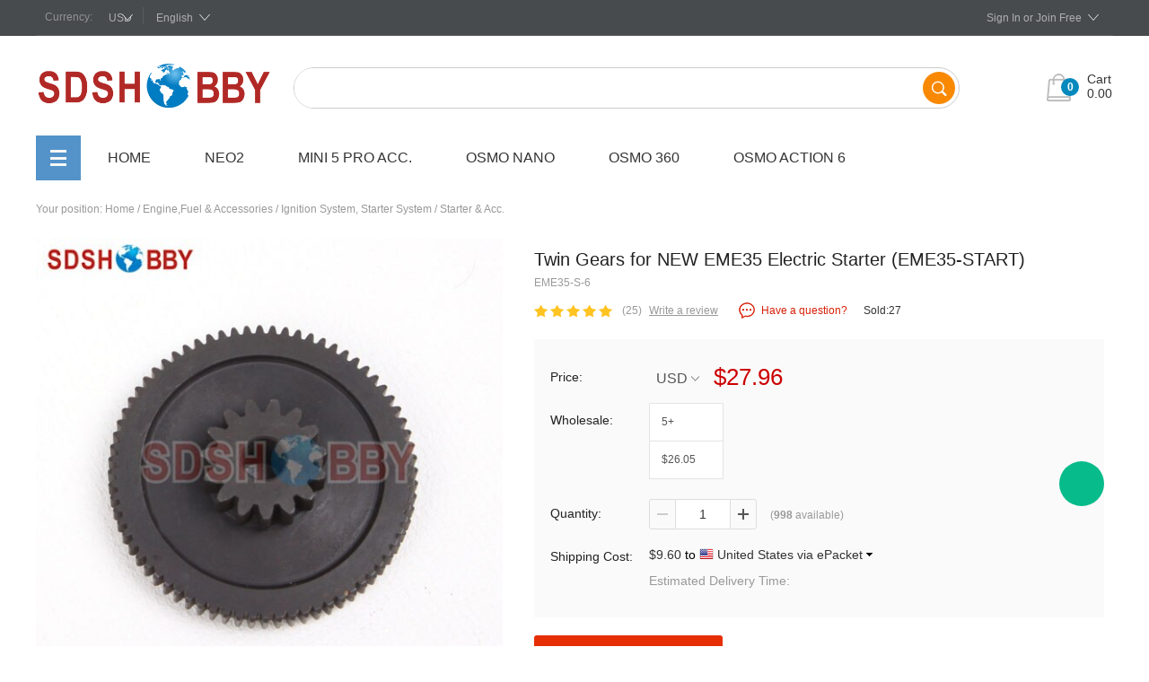

--- FILE ---
content_type: text/html; charset=utf-8
request_url: https://www.sdshobby.com/twin-gears-for-new-eme35-electric-starter-eme35-start-p1632.html
body_size: 11205
content:
<!DOCTYPE html PUBLIC "-//W3C//DTD XHTML 1.0 Transitional//EN" "http://www.w3.org/TR/xhtml1/DTD/xhtml1-transitional.dtd">
<html xmlns="http://www.w3.org/1999/xhtml" lang="en">
<head>
<meta http-equiv="Content-Type" content="text/html; charset=utf-8" />
<link rel="canonical" href="https://www.sdshobby.com/twin-gears-for-new-eme35-electric-starter-eme35-start-p1632.html" />
<link rel='shortcut icon' href='//ueeshop.ly200-cdn.com/u_file/UPAB/UPAB901/1906/photo/cddaa68a67.png' />
<meta name="keywords" content="Twin Gears,EME35 Electric Starter,sdshobby" />
<meta name="description" content="Twin Gears for NEW EME35 Electric Starter (EME35-START),Starter & Acc.,Engine,Fuel & Accessories" />
<title>Twin Gears for NEW EME35 Electric Starter (EME35-START)</title>
<meta property="og:title" content="Twin Gears for NEW EME35 Electric Starter (EME35-START)" /><meta property="og:type" content="product" /><meta property="og:url" content="https://www.sdshobby.com/twin-gears-for-new-eme35-electric-starter-eme35-start-p1632.html" /><meta property="og:image" content="https://www.sdshobby.com/u_file/1906/products/10/0ce8b584b1.jpg" /><meta property="og:description" content="Twin Gears for NEW EME35 Electric Starter (EME35-START)" /><meta property="og:site_name" content="SDSHOBBY" /><meta property="product:price:amount" content="27.96" /><meta property="product:price:currency" content="USD" /><meta property="og:availability" content="instock" /><meta name="twitter:card" content="summary_large_image" /><meta name="twitter:title" content="Twin Gears for NEW EME35 Electric Starter (EME35-START)" /><meta name="twitter:description" content="Twin Gears for NEW EME35 Electric Starter (EME35-START)" /><script type="application/ld+json">{"@context": "http://schema.org/","@type": "Product","name": "Twin Gears for NEW EME35 Electric Starter (EME35-START)","sku": "EME35-S-6","url": "https://www.sdshobby.com/twin-gears-for-new-eme35-electric-starter-eme35-start-p1632.html","image": ["https://www.sdshobby.com/u_file/1906/products/10/0ce8b584b1.jpg"],"description": "","brand": "SDSHOBBY","offers": {"@type" : "Offer","availability" : "http://schema.org/InStock","price" : "27.96","priceCurrency" : "USD","url" : "https://www.sdshobby.com/twin-gears-for-new-eme35-electric-starter-eme35-start-p1632.html","priceValidUntil" : "2146-01-04"}}</script><link href='/static/css/global.css?v=4.0104' rel='stylesheet' type='text/css'  />
<link href='/static/themes/default-v2/css/global.css?v=4.0104' rel='stylesheet' type='text/css'  />
<link href='/static/themes/default-v2/css/user.css?v=4.0104' rel='stylesheet' type='text/css'  />
<link href='/static/themes/t088/css/style.css?v=4.0104' rel='stylesheet' type='text/css'  />
<script type='text/javascript' src='/static/js/jquery-1.7.2.min.js?v=4.0104' ></script>
<script type='text/javascript' src='/static/js/lang/en.js?v=4.0104' ></script>
<script type='text/javascript' src='/static/js/global.js?v=4.0104' ></script>
<script type='text/javascript' src='/static/themes/default-v2/js/global.js?v=4.0104' ></script>
<script type='text/javascript' src='/static/themes/default-v2/js/user.js?v=4.0104' ></script>
<script type='text/javascript' src='/static/themes/t088/js/main.js?v=4.0104' ></script>
    <!-- Global site tag (gtag.js) - Google Analytics -->
    <script async src="https://www.googletagmanager.com/gtag/js?id=UA-23335264-1"></script>
    <script>
        window.dataLayer = window.dataLayer || [];
        function gtag(){dataLayer.push(arguments);}
        gtag('js', new Date());
        gtag('config', 'UA-23335264-1');
    </script>
<link href='/static/js/plugin/lightbox/css/lightbox.min.css?v=4.0104' rel='stylesheet' type='text/css'  />
<meta name="pinterest-rich-pin" content="false" />
<script type="text/javascript">
$(document).ready(function(){
	cart_obj.paypal_checkout_init();});
</script>

<script src="https://www.paypal.com/sdk/js?client-id=AYa_WTFStUzjDiDtp1YcD--AOsIMjApQ-VduEOgTZZLYZMSZlmNNpagXXozEB9K46KnLmR2LX6VWx3uS&currency=USD&locale=en_US&intent=capture&integration-date=2021-04-01&disable-funding=bancontact,eps,giropay,ideal,mybank,p24,sofort,blik&components=buttons,messages" data-partner-attribution-id="ueeshop_Cart"></script></head>

<body class="lang_en">
<style type="text/css">
.FontColor,a.FontColor,a.FontColor:hover{color:#FF3366;}
.FontBgColor{background-color:#FF3366;}
.FontBorderColor{border-color:#FF3366;}
.FontBorderHoverColor:hover, a.FontBorderHoverColor:hover{border-color:#FF3366!important;}
.FontBgHoverColor:hover{background-color:#FF3366!important;}
.FontHoverColor:hover{color:#FF3366!important;}
.AddtoCartBgColor{background-color:#AF0D64;}
.AddtoCartBorderColor{border-color:#AF0D64;}
.BuyNowBgColor{background-color:#EA215C;}
.ReviewBgColor{background-color:#EA215C;}
.DiscountBgColor{background-color:#EA215C;}
.DiscountBorderColor{border-color:#EA215C;}
.ProListBgColor{background-color:#005AB0;}
.ProListHoverBgColor:hover{background-color:#357CBE;}
.GoodBorderColor{border-color:#005AB0;}
.GoodBorderHoverColor:hover{border-color:#357CBE;}
.GoodBorderColor.selected{border-color:#357CBE;}
.GoodBorderBottomHoverColor{border-bottom-color:#357CBE;}
</style><script type="text/javascript">
	$(window).resize(function(){$(window).webDisplay(0);});
	$(window).webDisplay(0);
			var ueeshop_config={
		"domain":"https://www.sdshobby.com",
		"date":"2026/02/02 12:34:28",
		"lang":"en",
		"currency":"USD",
		"currency_symbols":"$",
		"currency_rate":"1.0000",
		"FbAppId":"847946275563558",
		"FbPixelOpen":"0",
		"UserId":"0",
		"TouristsShopping":"0",
		"PaypalENV":"production",
		"PaypalExcheckout":"",
		"PaypalLoaclPayment":"",
		"IsMobile":0,
		'PaypalCreditCard':1
	}
</script>

<div id="top_bar_outer">
	<div id="top_bar" class="wide">
    	<ul class="crossn fl">
			<li class="block cury fl"><div class="fl"><strong>Currency:</strong></div>
<dl class="fl crossn_currency_none">
    <dt><strong id="currency" class="FontColor"></strong></dt>
    <dd class="currency">
                    <a rel="nofollow" href="javascript:;" data="USD">USD</a>
            </dd>
</dl>
</li>			            	<li class="block fl lang"><dl>
			<dt class="">English</dt>
		<dd class="language lang">
											<a rel="nofollow" href="https://translate.google.com/translate?sl=en&tl=de&u=https%3A%2F%2Fwww.sdshobby.com%2Ftwin-gears-for-new-eme35-electric-starter-eme35-start-p1632.html" target="_blank" title="German">German</a>
								<a rel="nofollow" href="https://translate.google.com/translate?sl=en&tl=ru&u=https%3A%2F%2Fwww.sdshobby.com%2Ftwin-gears-for-new-eme35-electric-starter-eme35-start-p1632.html" target="_blank" title="Russian">Russian</a>
								<a rel="nofollow" href="https://translate.google.com/translate?sl=en&tl=fr&u=https%3A%2F%2Fwww.sdshobby.com%2Ftwin-gears-for-new-eme35-electric-starter-eme35-start-p1632.html" target="_blank" title="French">French</a>
								<a rel="nofollow" href="https://translate.google.com/translate?sl=en&tl=es&u=https%3A%2F%2Fwww.sdshobby.com%2Ftwin-gears-for-new-eme35-electric-starter-eme35-start-p1632.html" target="_blank" title="Spanish">Spanish</a>
								<a rel="nofollow" href="https://translate.google.com/translate?sl=en&tl=pt&u=https%3A%2F%2Fwww.sdshobby.com%2Ftwin-gears-for-new-eme35-electric-starter-eme35-start-p1632.html" target="_blank" title="Portuguese">Portuguese</a>
								<a rel="nofollow" href="https://translate.google.com/translate?sl=en&tl=it&u=https%3A%2F%2Fwww.sdshobby.com%2Ftwin-gears-for-new-eme35-electric-starter-eme35-start-p1632.html" target="_blank" title="Italian">Italian</a>
					</dd>
	</dl>
<div id="pop_lang_currency" class="hide">
	<button class="shopbox_close"><span>×</span></button>
	<div class="shopbox_wrap">
		<div class="shopbox_skin pop_skin">
			<h4>Language</h4>
						<ul class="lang_item">
								<li data-lang="en" class="current">English</li>
								<li data-lang="de">Deutsch</li>
								<li data-lang="ru">Русский</li>
								<li data-lang="fr">Français</li>
								<li data-lang="es">Español</li>
								<li data-lang="pt">Português</li>
								<li data-lang="it">Italian</li>
								<li data-lang=""></li>
								<li data-lang=""></li>
								<li data-lang=""></li>
							</ul>
						<div class="blank15"></div>
		</div>
		<div class="shopbox_bot">
			<div class="pop_currency">
				<span class="pop_currency_title">Choose Currency:</span>
				<a rel="nofollow" class="btn_currency" href="javascript:;" data-currency="USD">USD<em></em></a>
				<ul class="pop_currency_menu">
											<li><a rel="nofollow" href="javascript:;" data="USD">USD</a></li>
									</ul>
			</div>
			<a class="btn btn_success btn_save FontBgColor">Save</a>
			<a class="btn btn_cancel">Cancel</a>
		</div>
	</div>
</div></li>
					</ul>
		<ul class="crossn fr">
			<li class="block fl sign_in">		<dl>
			<dt><a rel="nofollow" href="javascript:;" class="SignInButton FontColor">Sign In</a> or <a rel="nofollow" href="/account/sign-up.html" class="FontColor">Join Free</a></dt>
						<dd class="login">
				<script type='text/javascript' src='/static/js/oauth/facebook.js?v=4.0104' ></script>
					<fb:login-button scope="public_profile,email" onlogin="checkLoginState();" class="fb-login-button" data-size="medium" data-button-type="continue_with" data-auto-logout-link="false" data-use-continue-as="false" data-width="184px" data-height="32px"></fb:login-button>
				<script type='text/javascript' src='/static/js/oauth/twitter.js?v=4.0104' ></script>
					<span class="twitter_button" id="twitter_btn" key="iJuVhs65ssy3kKyxhYeyzsfMy6+3i72Thw==" secret="jcfOuaiopc/Ot5KKuZe7zrC6toaZrKaYyLGsm8yusZibyZqUqrCRq82cuYamjJ6+ybI=" callback="https%3A%2F%2Fwww.sdshobby.com%2Ftwitter-oauth.html">
                    	<span class="icon"></span>
                    	<span class="text">Log In with Twitter</span>
                    </span>
				<meta name="google-signin-scope" content="profile email"><meta name="google-signin-client_id" content="7867532036-cggnadvroi66qvrqfg4178rh1334vpd5.apps.googleusercontent.com"><script src="https://apis.google.com/js/platform.js" async defer></script><script type='text/javascript' src='/static/js/oauth/google.js?v=4.0104' ></script>
					<div class="google_button">
						<div class="g-signin2" id="google_btn" data-onsuccess="GoogleSignIn" data-theme="dark" data-login-status="">&nbsp;</div>
						<span class="icon"></span>
						<span class="button_text">Log In with Google</span>
					</div>
				<script type='text/javascript' src='/static/js/oauth/paypal/api.js?v=4.0104' ></script>
					<div id="paypalLogin" appid="AekwCxJf3DyGbFerAaoWhIqT9bhJGT_KK-sdu-0R7oJ-QtXa4lwNzB_jkKGN4N-_OU0mjErjeguOB5eD" u="http://sdshobby.com/?do_action=user.user_oauth&Type=Paypal" scopes="0"></div>
							</dd>
			</dl>
	<script type="text/javascript">
	$(document).ready(function(){
		user_obj.sign_in_init();
			});
	</script>
</li>
		</ul>
		<div class="clear"></div>
	</div>
</div>
<div class="clear"></div>
<div id="header">
	<div class="wide">
		<div class="logo fl"><h1><a href="/"><img src="//ueeshop.ly200-cdn.com/u_file/UPAB/UPAB901/1906/photo/a663847c9d.png" alt="SDSHOBBY" /></a></h1></div>
		<div class="header_cart down_header_cart fr" lang="_en">
			<a rel="nofollow" class="cart_inner" href="/cart/">
				<span class="cart_count FontBgColor">0</span>
				<span class="cart_text">Cart</span>
				<span class="cart_count_price">0.00</span>
			</a>
			<div class="cart_note"></div>
		</div>
		<div class="search ajax_search fl">
            <form action="/search/" method="get" class="form">
                <input type="text" class="text fl" placeholder="" name="Keyword" value="" autocomplete="off" />
                <input type="submit" class="button fr FontBgColor" value="" />
                <div class="clear"></div>
            </form>
		</div>
		<div class="clear"></div>
	</div>
</div>
<div id="nav_outer" class="NavBgColor">
	<div id="nav" page="products" class="wide nav_products">	<div class="nav_box">
        <div class="nav_menu">
            <div class="nav_title"><a href="/products/">All Categories<b></b></a></div>
            <div class="nav_categories">
                                <ul>
                                            <li data='[{"text":"Universal Accessories","url":"\/c\/universal-accessories-0632"},{"text":"NEO 2 Acc.","url":"\/c\/neo-2-acc-0629"},{"text":"NEO Acc.","url":"\/c\/neo-acc-0617"},{"text":"OSMO NANO ACC.","url":"\/c\/osmo-nano-acc-0623"},{"text":"OSMO 360 ACC.","url":"\/c\/osmo-360-acc-0622"},{"text":"ACTION 6 Acc.","url":"\/c\/action-6-acc-0627"},{"text":"ACTION 4 Acc.","url":"\/c\/action-4-acc-0614"},{"text":"ACTION 3 Acc.","url":"\/c\/action-3-acc-0608"},{"text":"ACTION 2 Acc","url":"\/c\/action-2-acc-0601"},{"text":"Mini 5 Pro Acc.","url":"\/c\/mini-5-pro-acc-0624"},{"text":"Mini 4 Pro Acc.","url":"\/c\/mini-4-pro-acc-0615"},{"text":"Mini 3 Pro Acc.","url":"\/c\/mini-3-pro-acc-0604"},{"text":"MINI 2 Acc","url":"\/c\/mini-2-acc-0595"},{"text":"OSMO POCKET Acc.","url":"\/c\/osmo-pocket-acc-0409"},{"text":"POCKET 3 Acc.","url":"\/c\/pocket-3-acc-0616"},{"text":"POCKET 2 Acc","url":"\/c\/pocket-2-acc-0594"},{"text":"Mavic 4 Pro","url":"\/c\/mavic-4-pro-0621"},{"text":"Mavic 3 Pro Acc.","url":"\/c\/mavic-3-pro-acc-0611"},{"text":"MAVIC 3 Acc.","url":"\/c\/mavic-3-acc-0602"},{"text":"MAVIC Mini Acc.","url":"\/c\/mavic-mini-acc-0590"},{"text":"FLIP Acc","url":"\/c\/flip-acc-0620"},{"text":"AIR 3S Acc.","url":"\/c\/air-3s-acc-0619"},{"text":"AIR 3 Acc.","url":"\/c\/air-3-acc-0613"},{"text":"Avata Acc.","url":"\/c\/avata-acc-0607"},{"text":"MINI SE Acc","url":"\/c\/mini-se-acc-0600"},{"text":"AIR 2S Acc.","url":"\/c\/air-2s-acc-0599"},{"text":"FPV Accessories","url":"\/c\/fpv-accessories-0598"},{"text":"OSMO\/ OSMO Mobile Acc.","url":"\/c\/osmo-osmo-mobile-acc-0415"},{"text":"MAVIC 2 Acc.","url":"\/c\/mavic-2-acc-0410"},{"text":"MAVIC PRO Acc.","url":"\/c\/mavic-pro-acc-0411"},{"text":"MAVIC AIR Acc.","url":"\/c\/mavic-air-acc-0412"},{"text":"MAVIC AIR 2 Acc","url":"\/c\/mavic-air-2-acc-0593"},{"text":"SPARK Acc.","url":"\/c\/spark-acc-0413"},{"text":"TELLO Acc.","url":"\/c\/tello-acc-0414"},{"text":"Phantom\/ Inspire Series Acc.","url":"\/c\/phantom-inspire-series-acc-0416"},{"text":"Ronin Acc.","url":"\/c\/ronin-acc-0539"},{"text":"RoboMaster S1 Acc.","url":"\/c\/robomaster-s1-acc-0587"},{"text":"ACTION 5Pro Acc.","url":"\/c\/action-5pro-acc-0641"}]'>
                            <h2>
                                <a href="/c/dji-accessories-0393" title="DJI Accessories">
                                    <span class="pic_box">
                                                                                    <img src="/static/themes/t088/images/icon_default_cate.png" alt="">
                                                                            </span>
                                    DJI Accessories                                </a>
                                <em class="NavArrowColor"></em><i></i>                            </h2>
                        </li>
                                                                    <li data='[{"text":"Universal Accessories","url":"\/c\/universal-accessories-0637"},{"text":"Accessories for Antigravity A1","url":"\/c\/accessories-for-antigravity-a1-0626"},{"text":"Accessories for Insta360 X Series","url":"\/c\/accessories-for-insta360-x-series-0638"},{"text":"Accessories for Insta360 X4 Air\/X5","url":"\/c\/accessories-for-insta360-x4-air-x5-0636"},{"text":"Accessories for Insta360 X4 Air","url":"\/c\/accessories-for-insta360-x4-air-0635"},{"text":"Accessories for Insta360 X5","url":"\/c\/accessories-for-insta360-x5-0589"},{"text":"Accessories for Insta360 GO 3\/3S","url":"\/c\/accessories-for-insta360-go-3-3s-0634"},{"text":"Accessories for GO Ultra","url":"\/c\/accessories-for-go-ultra-0628"},{"text":"Accessories for Ace\/Ace Pro","url":"\/c\/accessories-for-ace-ace-pro-0631"},{"text":"Insta360 Flow Pro\/Flow","url":"\/c\/insta360-flow-pro-flow-0639"},{"text":"Accessories for Insta360 X5\/X4","url":"\/c\/accessories-for-insta360-x5-x4-0640"},{"text":"Accessories for Insta360 GO 3S\/GO 3","url":"\/c\/accessories-for-insta360-go-3s-go-3-0642"},{"text":"Accessories for Insta360 X4","url":"\/c\/accessories-for-insta360-x4-0643"}]'>
                            <h2>
                                <a href="/c/insta360-accessories-0584" title="Insta360 Accessories">
                                    <span class="pic_box">
                                                                                    <img src="/static/themes/t088/images/icon_default_cate.png" alt="">
                                                                            </span>
                                    Insta360 Accessories                                </a>
                                <em class="NavArrowColor"></em><i></i>                            </h2>
                        </li>
                                                                    <li data='[]'>
                            <h2>
                                <a href="/c/rog-ally-acc-0612" title="ROG ALLY Acc.">
                                    <span class="pic_box">
                                                                                    <img src="/static/themes/t088/images/icon_default_cate.png" alt="">
                                                                            </span>
                                    ROG ALLY Acc.                                </a>
                                                            </h2>
                        </li>
                                                                    <li data='[]'>
                            <h2>
                                <a href="/c/ps-vr2-accessories-0610" title="PS VR2 Accessories">
                                    <span class="pic_box">
                                                                                    <img src="/static/themes/t088/images/icon_default_cate.png" alt="">
                                                                            </span>
                                    PS VR2 Accessories                                </a>
                                                            </h2>
                        </li>
                                                                    <li data='[]'>
                            <h2>
                                <a href="/c/pico-accessories-0609" title="PICO Accessories">
                                    <span class="pic_box">
                                                                                    <img src="/static/themes/t088/images/icon_default_cate.png" alt="">
                                                                            </span>
                                    PICO Accessories                                </a>
                                                            </h2>
                        </li>
                                                                    <li data='[]'>
                            <h2>
                                <a href="/c/steam-deck-accessories-0605" title="Steam Deck Accessories">
                                    <span class="pic_box">
                                                                                    <img src="/static/themes/t088/images/icon_default_cate.png" alt="">
                                                                            </span>
                                    Steam Deck Accessories                                </a>
                                                            </h2>
                        </li>
                                                                    <li data='[]'>
                            <h2>
                                <a href="/c/oculus-vr-accessories-0596" title="Oculus VR Accessories">
                                    <span class="pic_box">
                                                                                    <img src="/static/themes/t088/images/icon_default_cate.png" alt="">
                                                                            </span>
                                    Oculus VR Accessories                                </a>
                                                            </h2>
                        </li>
                                                                    <li data='[]'>
                            <h2>
                                <a href="/c/apple-accessories-0597" title="Apple Accessories">
                                    <span class="pic_box">
                                                                                    <img src="/static/themes/t088/images/icon_default_cate.png" alt="">
                                                                            </span>
                                    Apple Accessories                                </a>
                                                            </h2>
                        </li>
                                                                    <li data='[]'>
                            <h2>
                                <a href="/c/autel-robotics-accessories-0591" title="Autel Robotics Accessories">
                                    <span class="pic_box">
                                                                                    <img src="/static/themes/t088/images/icon_default_cate.png" alt="">
                                                                            </span>
                                    Autel Robotics Accessories                                </a>
                                                            </h2>
                        </li>
                                                                    <li data='[]'>
                            <h2>
                                <a href="/c/electric-scooter-accessories-0603" title="Electric Scooter Accessories">
                                    <span class="pic_box">
                                                                                    <img src="/static/themes/t088/images/icon_default_cate.png" alt="">
                                                                            </span>
                                    Electric Scooter Accessories                                </a>
                                                            </h2>
                        </li>
                                                                    <li data='[]'>
                            <h2>
                                <a href="/products/" title="All Categories">
                                    <span class="more">...</span>
                                    All Categories                                </a>
                            </h2>
                        </li>
                                                                                                                                                                                                                                                                                                            </ul>
                            </div>
        </div>
        <ul class="nav_item">
                        <li>
                <a href="/">Home</a>
                            </li>
                        <li>
                <a href="https://www.sdshobby.com/c/neo-acc-0617" target="_blank">Neo2</a>
                            </li>
                        <li>
                <a href="https://www.sdshobby.com/c/mini-5-pro-acc-0624">Mini 5 Pro Acc.</a>
                            </li>
                        <li>
                <a href="https://www.sdshobby.com/c/osmo-nano-acc-0623" target="_blank">OSMO Nano</a>
                            </li>
                        <li>
                <a href="https://www.sdshobby.com/c/osmo-360-acc-0622" target="_blank">OSMO 360</a>
                            </li>
                        <li>
                <a href="https://www.sdshobby.com/c/accessories-for-action-6-0627" target="_blank">OSMO Action 6</a>
                            </li>
                    </ul>
        <div class="clear"></div>
    </div>
</div>
</div><div id="main" class="wide"><link href='/static/themes/default/css/products/detail/module_9.css?v=4.0104' rel='stylesheet' type='text/css'  />
	<div id="location">Your position: <a href="/">Home</a> / <a href='/c/enginefuel-amp-accessories-0399'>Engine,Fuel &amp; Accessories</a> / <a href='/c/ignition-system-starter-system-0522'>Ignition System, Starter System</a> / <a href='/c/starter-amp-acc-0530'>Starter &amp; Acc.</a></div>
			<div id="prod_detail">
			<div class="clearfix">
	<div class="detail_left_box">
		<div class="pic_size_width"></div>
		<div class="fl">
			<div class="detail_left"></div>
			<div class="prod_info_share no_pdf">
				<div class="center">
					<div class="share_toolbox clearfix" data-title="Twin Gears for NEW EME35 Electric Starter (EME35-START)" data-url="https://www.sdshobby.com/twin-gears-for-new-eme35-electric-starter-eme35-start-p1632.html">
	<ul>
					<li><a href="javascript:;" rel="nofollow" class="share_s_facebook share_s_btn" data="facebook">facebook</a></li>
					<li><a href="javascript:;" rel="nofollow" class="share_s_twitter share_s_btn" data="twitter">twitter</a></li>
					<li><a href="javascript:;" rel="nofollow" class="share_s_googleplus share_s_btn" data="googleplus">googleplus</a></li>
					<li><a href="javascript:;" rel="nofollow" class="share_s_vk share_s_btn" data="vk">vk</a></li>
				<li class="share_s_more_box">
			<a href="javascript:;" rel="nofollow" class="share_s_more"></a>
			<div class="share_hover">
								<a href="javascript:;" rel="nofollow" class="share_s_btn share_s_pinterest" id="pinterest" data="pinterest"><span>pinterest</span></a>
								<a href="javascript:;" rel="nofollow" class="share_s_btn share_s_linkedin" id="linkedin" data="linkedin"><span>linkedin</span></a>
								<a href="javascript:;" rel="nofollow" class="share_s_btn share_s_google" id="google" data="google"><span>google</span></a>
								<a href="javascript:;" rel="nofollow" class="share_s_btn share_s_digg" id="digg" data="digg"><span>digg</span></a>
								<a href="javascript:;" rel="nofollow" class="share_s_btn share_s_reddit" id="reddit" data="reddit"><span>reddit</span></a>
								<a href="javascript:;" rel="nofollow" class="share_s_btn share_s_stumbleupon" id="stumbleupon" data="stumbleupon"><span>stumbleupon</span></a>
								<a href="javascript:;" rel="nofollow" class="share_s_btn share_s_delicious" id="delicious" data="delicious"><span>delicious</span></a>
							</div>
		</li>
	</ul>
</div>				</div>
			</div>
			
						<div class="clear"></div>
		</div>
		<div class="detail_right fr">
			<div class="widget prod_info_title"><h1 itemprop="name">Twin Gears for NEW EME35 Electric Starter (EME35-START)</h1></div>
							<div class="widget prod_info_number">EME35-S-6</div>
									<div class="widget prod_info_review">
								<span class="review_star s_review_star"><span class="star_1"></span><span class="star_1"></span><span class="star_1"></span><span class="star_1"></span><span class="star_1"></span></span>				<a class="review_count" href="#review_box">(25)</a><a class="write_review track" href="/review-write/1632.html">Write a review</a>
	            	            	<div class="prod_info_inquiry"><a class="product_inquiry" href="javascript:;" data-user="0" data-proid="1632">Have a question?</a></div>
	            	            					<span class="sold">
						Sold:27					</span>
							</div>
			<form class="prod_info_form" name="prod_info_form" id="goods_form" action="/cart/add.html" method="post" target="_blank">
				<div class="bg">
					<div class="rows">
						<h5 class="row_th">Price:</h5>
						<div class="widget prod_info_price">
							<div class="widget price_left price_1">
				                								<div class="current_price">
									<div class="left">
										<dl class="widget prod_info_currency ">
											<dt><a href="javascript:;">USD<div class="arrow"><em></em><i></i></div></a></dt>
											<dd>
												<ul>
																										<li><a href="javascript:;" data="USD">USD</a></li>
																									</ul>
											</dd>
										</dl>
										<strong id="cur_price" class="price">$27.96</strong>
									</div>
																										</div>
							</div>
						</div>
					</div>
											<div class="rows">
							<h5>Wholesale:</h5>
							<div class="widget prod_info_wholesale" data="{&quot;5&quot;:&quot;26.05&quot;}">
								<div class="pw_table clearfix">
																			<div class="pw_column" data-num="5">
											<div class="pw_td bt">5+</div>
											<div class="pw_td" data-price="26.05" data-discount="0.068311874105865">$26.05</div>
										</div>
																	</div>
							</div>
						</div>
															<div class="rows prod_info_sku" sku="" style="display:none;">
						<h5 class="row_th">SKU:</h5>
						<div class="widget prod_info_sku"><span></span></div>
					</div>
											<div class="rows">
								<ul class="widget attributes" default_selected="1" data-combination="0" data-stock="0" data-attr-price="0">
		<div class="attr_sure"><span class="attr_sure_choice">Please select the information you want</span><span class="attr_sure_close">X</span></div>
				
							<li class="attr_show" name="Ships From" style="display:none;">
						<h5>Ships From:</h5>
													<span value="Ov:1" data="{&quot;Price&quot;:0,&quot;Qty&quot;:0,&quot;Weight&quot;:0,&quot;SKU&quot;:,&quot;IsIncrease&quot;:0}" class="GoodBorderColor GoodBorderHoverColor" title="China">
								<em class="icon_selected"></em>
								<em class="icon_selected_bg GoodBorderBottomHoverColor"></em>
								China							</span>
												<input type="hidden" name="id[Overseas]" id="attr_Overseas" attr="Overseas" value="" class="attr_value" />
					</li>
							</ul>
						</div>
										
					<div class="rows">
						<h5>Quantity:</h5>
						<div class="widget prod_info_quantity">
			                <div class="qty_box"><div id="btn_cut">-</div></div>
							<div class="quantity_box" data="{&quot;min&quot;:1,&quot;max&quot;:998,&quot;count&quot;:1}"><input id="quantity" class="qty_num" name="Qty" autocomplete="off" type="text" value="1" stock="998" /></div>
			                <div class="qty_box"><div id="btn_add">+</div></div>
							<span class="prod_info_inventory">(<b id="inventory_number">998</b>  available)</span>
			                <div class="clear"></div>
						</div>
					</div>
					
											<div class="rows">
							<h5>Shipping Cost:</h5>
							<div class="widget key_info_line">
								<div class="key_info_right"> 
									<div class="shipping_cost_detail">
										<span class="shipping_cost_price"></span>
										<span class="shipping_cost_to">to</span>
										<span id="shipping_flag" class="icon_flag"></span>
										<span id="shipping_cost_button" class="shipping_cost_button FontColor"></span>
									</div>
									<div class="shipping_cost_info">Estimated Delivery Time:<span class="delivery_day"></span></div>
									<div class="shipping_cost_error">Please select the country you want to ship from</div>
								</div>
							</div>
						</div>
										
				</div>
				<div class="widget prod_info_actions">
					<input type="submit" value="Add to Cart" class="add_btn addtocart AddtoCartBgColor" id="addtocart_button" />															<link href='/static/themes/default-v2/css/cart.css?v=4.0104' rel='stylesheet' type='text/css'  />
<script type='text/javascript' src='/static/themes/default-v2/js/cart.js?v=4.0104' ></script>
								
								<style>
									.box_paypal{float: left;min-height: 46px;max-width: 100%;min-width: 100%;}
									#paypal_button_container{min-height: 46px;}
									body .paypal_add_btn{text-align:left!important;height:auto!important;min-height:46px!important}
									.prod_info_actions #paypal_button_container{height:auto!important;}
									/*body .prod_info_actions #paypal_button_container{width:100%!important;height:auto!important;}*/
								</style>
								<div class="add_btn paypal_add_btn"><div class="box_paypal"><div id="paypal_button_container"></div></div></div>												<div class="clear"></div>
	            	<div class="favorite_box">
						<a href="javascript:;" class="favorite_btn add_favorite " data="1632">Add to Favorite Items</a>
	            	</div>
					<div class="clear"></div>
									</div>
				<input type="hidden" id="ProId" name="ProId" value="1632" />
				<input type="hidden" id="ItemPrice" name="ItemPrice" value="27.96" initial="27.96" sales="0" salesPrice="" discount="" old="0" />
				<input type="hidden" name="Attr" id="attr_hide" value="[]" />
				<input type="hidden" id="ext_attr" value="[]" />
				<input type="hidden" name="products_type" value="0" />
				<input type="hidden" name="SId" value="0" />
				<input type="hidden" id="CId" value="226" />
				<input type="hidden" id="CountryName" value="United States" />
				<input type="hidden" id="CountryAcronym" value="US" />
				<input type="hidden" id="ShippingId" value="0" />
				<input type="hidden" id="attrStock" value="0" />
			</form>
		</div>
		<div class="clear"></div>
	</div>
	<div class="clear"></div>
</div>
<div class="prod_description">
	<ul class="pd_title">
		<li class="current"><span data="0">Description</span></li>
				<li><a name="review_box" id="review_box"></a><span data="1">Reviews(25)</span></li>
	</ul>
	<div class="clear"></div>
	<div class="pd_content">
		<div class="desc editor_txt" data-number="0">
										<script type="text/javascript">$('.item_specifics').remove();</script>
						<p><strong><span style="font-size: 14.0pt;color: #00b050;">Application: </span></strong>used for EME35 Electric Starter (EME35-START)</p>

<div align="center">
<hr /></div>

<p>&nbsp;</p>

<p><img alt="SDS-EME35-CT" src="http://ae01.alicdn.com/kf/HTB1EXE8XW285uJjSZFkq6zHopXaU.jpg?size=150569&amp;height=405&amp;width=567&amp;hash=8433d2dfdbfbdb5fc9f4ec88c4687e8e" /></p>

<p>&nbsp;</p>

<p>&nbsp;</p>

<div align="center">
<hr /></div>

<p><img alt="EME35-S-6_SDS" src="http://ae01.alicdn.com/kf/HTB17dfJj2xNTKJjy0Fjq6x6yVXae.jpg?size=118287&amp;height=2296&amp;width=567&amp;hash=87f05b504c8fea41e000199e4161066d" /></p>		</div>
				<div class="desc hide" data-number="1">
			<script type="text/javascript">
$(function(){
	$('.pic_list>a').lightBox();
});
</script>
<div id="review_box">
	<div class="widget prod_write_review">
				<div class="review_main">
			<div class="review_main_box review_histogram">
				<ul class="histogram_list">
											<li>
							<a href="javascirpt:;" data-rating="5"><span class="name">5 star</span><span class="size_base"><span class="meter" style="width:0%;"></span></span><span class="count">0%</span></a>
						</li>
											<li>
							<a href="javascirpt:;" data-rating="4"><span class="name">4 star</span><span class="size_base"><span class="meter" style="width:0%;"></span></span><span class="count">0%</span></a>
						</li>
											<li>
							<a href="javascirpt:;" data-rating="3"><span class="name">3 star</span><span class="size_base"><span class="meter" style="width:0%;"></span></span><span class="count">0%</span></a>
						</li>
											<li>
							<a href="javascirpt:;" data-rating="2"><span class="name">2 star</span><span class="size_base"><span class="meter" style="width:0%;"></span></span><span class="count">0%</span></a>
						</li>
											<li>
							<a href="javascirpt:;" data-rating="1"><span class="name">1 star</span><span class="size_base"><span class="meter" style="width:0%;"></span></span><span class="count">0%</span></a>
						</li>
									</ul>
			</div>
			<div class="review_main_box average_rating">
				<div class="top">
					<span class="tit">Average rating:</span>
					<strong>5.0</strong>
					<span class="review_star "><span class="star_1"></span><span class="star_1"></span><span class="star_1"></span><span class="star_1"></span><span class="star_1"></span></span>										<span class="review_nums">based on <span>25</span> reviews</span>				</div>
									<div class="sec_tit">Share your thoughts with other customers</div>
					<a href="/review-write/1632.html" class="write_review_btn ReviewBgColor" rel="nofollow">Write a review</a>
							</div>
			<div class="clear"></div>
		</div>
	</div>
		<div class="prod_review_view">
					<div class="review_sign">Product reviews can be carried out after the member login, please <a href="/account/">click here</a> to login</div>
				<div class="blank12"></div>
	</div>
</div>		</div>
	</div>
</div><div class="clear"></div>
<div class="clearfix">
	<div id="may_like">
		<h3 class="b_title">You May Like</h3>
		<div class="b_list">
							<dl class="pro_item clearfix fir">
					<dt><a class="pic_box" href="/rcexl-opto-gas-engine-kill-switch-p2134.html"><img src="//ueeshop.ly200-cdn.com/u_file/UPAB/UPAB901/1906/products/10/69c277769d.jpg.500x500.jpg" title="Rcexl Opto Gas Engine Kill Switch" alt="Rcexl Opto Gas Engine Kill Switch" /><span></span></a></dt>
					<dd class="pro_info">
						<div class="pro_name"><a href="/rcexl-opto-gas-engine-kill-switch-p2134.html" title="Rcexl Opto Gas Engine Kill Switch">Rcexl Opto Gas Engine Kill Switch</a></div>
						<div class="pro_price"><em class="currency_data PriceColor">$</em><span class="price_data PriceColor" data="8.72" keyid="2134">8.72</span></div>
					</dd>
				</dl>
							<dl class="pro_item clearfix">
					<dt><a class="pic_box" href="/63mm-1-meter-fuel-line-fuel-pipe-for-gas-engine-nitro-engine-yellow-transparent-blue-red-color-p2125.html"><img src="//ueeshop.ly200-cdn.com/u_file/UPAB/UPAB901/1906/products/10/2f3b745145.jpg.500x500.jpg" title="6*3mm 1 Meter Fuel Line/ Fuel Pipe for Gas Engine/ Nitro Engine-Yellow/ Transparent/ Blue/Red Color" alt="6*3mm 1 Meter Fuel Line/ Fuel Pipe for Gas Engine/ Nitro Engine-Yellow/ Transparent/ Blue/Red Color" /><span></span></a></dt>
					<dd class="pro_info">
						<div class="pro_name"><a href="/63mm-1-meter-fuel-line-fuel-pipe-for-gas-engine-nitro-engine-yellow-transparent-blue-red-color-p2125.html" title="6*3mm 1 Meter Fuel Line/ Fuel Pipe for Gas Engine/ Nitro Engine-Yellow/ Transparent/ Blue/Red Color">6*3mm 1 Meter Fuel Line/ Fuel Pipe for Gas Engine/ Nitro Engine-Yellow/ Transparent/ Blue/Red Color</a></div>
						<div class="pro_price"><em class="currency_data PriceColor">$</em><span class="price_data PriceColor" data="0.96" keyid="2125">0.96</span></div>
					</dd>
				</dl>
							<dl class="pro_item clearfix">
					<dt><a class="pic_box" href="/rcexl-cm6-10mm-iridium-spark-plug-for-gas-petrol-engine-dle30-dle55-dle111-dla56-dla32-dla112-eme55-p2108.html"><img src="//ueeshop.ly200-cdn.com/u_file/UPAB/UPAB901/1906/products/10/e25fdb48e8.jpg.500x500.jpg" title="Rcexl CM6-10mm Iridium Spark Plug for Gas/ Petrol Engine DLE30, DLE55, DLE111, DLA56, DLA32, DLA112, EME55" alt="Rcexl CM6-10mm Iridium Spark Plug for Gas/ Petrol Engine DLE30, DLE55, DLE111, DLA56, DLA32, DLA112, EME55" /><span></span></a></dt>
					<dd class="pro_info">
						<div class="pro_name"><a href="/rcexl-cm6-10mm-iridium-spark-plug-for-gas-petrol-engine-dle30-dle55-dle111-dla56-dla32-dla112-eme55-p2108.html" title="Rcexl CM6-10mm Iridium Spark Plug for Gas/ Petrol Engine DLE30, DLE55, DLE111, DLA56, DLA32, DLA112, EME55">Rcexl CM6-10mm Iridium Spark Plug for Gas/ Petrol Engine DLE30, DLE55, DLE111, DLA56, DLA32, DLA112, EME55</a></div>
						<div class="pro_price"><em class="currency_data PriceColor">$</em><span class="price_data PriceColor" data="6.02" keyid="2108">6.02</span></div>
					</dd>
				</dl>
							<dl class="pro_item clearfix">
					<dt><a class="pic_box" href="/rcexl-single-cylinder-cdi-ignition-for-cm6-10mm-90-degree-a-02-6-12v-622a-p1518.html"><img src="//ueeshop.ly200-cdn.com/u_file/UPAB/UPAB901/1911/products/19/40a72f1093.jpg.500x500.jpg" title="Rcexl Single Cylinder CDI Ignition for CM6 10MM 90 Degree (A-02 6-14.4V 622a)" alt="Rcexl Single Cylinder CDI Ignition for CM6 10MM 90 Degree (A-02 6-14.4V 622a)" /><span></span></a></dt>
					<dd class="pro_info">
						<div class="pro_name"><a href="/rcexl-single-cylinder-cdi-ignition-for-cm6-10mm-90-degree-a-02-6-12v-622a-p1518.html" title="Rcexl Single Cylinder CDI Ignition for CM6 10MM 90 Degree (A-02 6-14.4V 622a)">Rcexl Single Cylinder CDI Ignition for CM6 10MM 90 Degree (A-02 6-14.4V 622a)</a></div>
						<div class="pro_price"><em class="currency_data PriceColor">$</em><span class="price_data PriceColor" data="39.93" keyid="1518">39.93</span></div>
					</dd>
				</dl>
						<div class="clear"></div>
		</div>
	</div>
</div>
<div class="blank12"></div>


<script>
	var $h5_w=0;
	$('.prod_info_form .rows h5').each(function(){
		var $wid=$(this).outerWidth();
		if($wid>$h5_w) $h5_w=$wid;
	});
	$('.prod_info_form .rows').css('padding-left',$h5_w+'px');
	$('.prod_info_form .rows h5').css('margin-left',-$h5_w+'px');
</script>		</div>
		<div class="blank12"></div>
	<iframe name="export_pdf" id="export_pdf" class="export_pdf" src="" style="width:0px; height:0px;"></iframe>
	</div>
<div class="news_letter">
	<div class="wide">
		<div class="newsletter_l">
			<div class="newsletter_title">
				Subscribe to Our Newsletter			</div>
			<div class="newsletter_brief">
				BE THE FIRST TO KNOW			</div>
		</div>
		<form id="newsletter_form">
			<div class="newsletter_r">
				<input type="text" class="text" name="Email" value="" notnull="" format="Email" placeholder="Your Email Address"  />
				<input type="submit" class="button" value="Subscribe" />
			</div>
		</form>
		<div class="clear"></div>
	</div>
</div>
<div id="footer">
	<div class="wide">
		<div class="footer_cnt">
							<div class="footer_box">
					<div class="footer_t">
						Shopping on SDSHOBBY					</div>
					<div class="footer_b">
						<a href="/art/new-user-guide-a0029.html"  title="New User Guide">New User Guide</a><a href="/art/http-zqdronecom-help-account-informationh0022html.html"  title="VIP &amp; Wholesale">VIP &amp; Wholesale</a><a href="/art/payment-methods-a0028.html"  title="Payment Methods">Payment Methods</a><a href="/art/taxes-customs-amp-duties-a0026.html"  title="Taxes, Customs &amp; Duties">Taxes, Customs &amp; Duties</a>					</div>
				</div>
							<div class="footer_box">
					<div class="footer_t">
						Information					</div>
					<div class="footer_b">
						<a href="/art/contact-us-a0031.html"  title="Contact Us">Contact Us</a><a href="/art/about-us-a0027.html"  title="About Us">About Us</a>					</div>
				</div>
							<div class="footer_box">
					<div class="footer_t">
						Service &amp; Support					</div>
					<div class="footer_b">
						<a href="/art/shipping-amp-delivery-a0017.html"  title="Shipping &amp; Delivery">Shipping &amp; Delivery</a><a href="/art/after-sale-services-a0012.html"  title="After Sale Services">After Sale Services</a><a href="/art/how-to-drop-ship-a0025.html"  title="How to Drop-Ship">How to Drop-Ship</a><a href="/art/troubleshooting-a0030.html"  title="Troubleshooting">Troubleshooting</a><a href="/art/sdshobby-policies-amp-terms-a0018.html"  title="SDSHOBBY Policies &amp; Terms">SDSHOBBY Policies &amp; Terms</a>					</div>
				</div>
							<div class="footer_box">
					<div class="footer_t">
						FAQs					</div>
					<div class="footer_b">
						<a href="/art/protectionhtml.html"  title="FAQs">FAQs</a><a href="/art/important-notice-a0035.html"  title="Important Notice!!">Important Notice!!</a>					</div>
				</div>
						
				            <div class="footer_box footer_box_share">
					<div class="footer_t">
						FOLLOW US					</div>
					<div class="footer_b">
						<div class="follow_us_list follow_us_type_0 clearfix">
	<ul>
    				<li><a rel="nofollow" class="icon_follow_facebook" href="https://www.facebook.com/sdshobby/" target="_blank" title="Facebook">Facebook</a></li>
        			<li><a rel="nofollow" class="icon_follow_twitter" href="https://twitter.com/SDSHOBBY1" target="_blank" title="Twitter">Twitter</a></li>
        			<li><a rel="nofollow" class="icon_follow_youtube" href="https://www.youtube.com/channel/UCacHkoYWOEWfp5aPrCTW93A/videos" target="_blank" title="YouTube">YouTube</a></li>
        	</ul>
</div>					</div>
				</div>
					</div>
		<div class="footer_s">
						<div class="footer_s_r">
				Copyright © 2019 SDSHOBBY All Rights Reserved.			</div>
			<div class="clear"></div>
		</div>
	</div>
</div>
<div id="chat_window">
    <div class="chat_box ">
        <div class="box"> 
                                            <div class="chat_item chat_qq" >
                    <div class="abs">
                        <div class="more_box">
                                                            <a href="//wpa.qq.com/msgrd?v=3&uin=2880653364&site=qq&menu=yes" target="_blank" class="item">
                                    Annie                                                                    </a>
                                                            <a href="//wpa.qq.com/msgrd?v=3&uin=2880653359&site=qq&menu=yes" target="_blank" class="item">
                                    Jessie                                                                    </a>
                                                            <a href="//wpa.qq.com/msgrd?v=3&uin=2880653351&site=qq&menu=yes" target="_blank" class="item">
                                    Liya                                                                    </a>
                                                    </div>
                    </div>                
                </div>
                                                            <div class="chat_item chat_skype" >
                    <div class="abs">
                        <div class="more_box">
                                                            <a href="skype:sds-service16?chat" target="_blank" class="item">
                                    Annie                                                                    </a>
                                                            <a href="skype:sds-service13?chat" target="_blank" class="item">
                                    Liya                                                                    </a>
                                                            <a href="skype:sds-service14?chat" target="_blank" class="item">
                                    Jessie                                                                    </a>
                                                    </div>
                    </div>                
                </div>
                                                            <div class="chat_item chat_email" >
                    <div class="abs">
                        <div class="more_box">
                                                            <a href="mailto:service16@sdshobby.com" target="_blank" class="item">
                                    Annie                                                                    </a>
                                                            <a href="mailto:service11@sdshobby.com" target="_blank" class="item">
                                    Liya                                                                    </a>
                                                            <a href="mailto:sales905@sunnylife.net" target="_blank" class="item">
                                    Jessie                                                                    </a>
                                                    </div>
                    </div>                
                </div>
                                                            <div class="chat_item chat_trademanager" >
                    <div class="abs">
                        <div class="more_box">
                                                            <a href="//amos.alicdn.com/msg.aw?v=2&uid=cn1517843876bgpm&site=enaliint&s=24&charset=utf-8" target="_blank" class="item">
                                    Annie                                                                    </a>
                                                            <a href="//amos.alicdn.com/msg.aw?v=2&uid=cn1527164210gtdc&site=enaliint&s=24&charset=utf-8" target="_blank" class="item">
                                    Jessie                                                                    </a>
                                                            <a href="//amos.alicdn.com/msg.aw?v=2&uid=cn1528573282lsfc&site=enaliint&s=24&charset=utf-8" target="_blank" class="item">
                                    Liya                                                                    </a>
                                                    </div>
                    </div>                
                </div>
                                    </div>
        <div class="menu">
                        <a href="javascript:;" class="more"></a>
                        <a href="javascript:;" id="go_top" class="top"></a>
        </div>
    </div>
</div>
<div class="global_swap_chain"><div class="wide"><a href="https://luxurytresseshair.com/" target="_blank">luxury tresses</a><a href="https://www.amazon.com/dp/B011MTLX8A?ref=myi_title" target="_blank">Meirucorp dollhouse miniature </a><a href="https://www.rockrooster.store/all-products-c0440" target="_blank">work boots for men</a><a href="https://waresoftheworld.com/tools-c0410" target="_blank">Magnetic Wristband</a></div></div>    <div id="fb-root"></div>
    <script async defer crossorigin="anonymous" src="https://connect.facebook.net/en_US/sdk/xfbml.customerchat.js#xfbml=1&version=v3.2"></script>
    <script type="text/javascript">
    window.fbAsyncInit = function() {
        FB.init({
            appId           : '847946275563558',
            autoLogAppEvents: true,
            cookie          : true,
            xfbml           : true,
            version         : 'v3.2'
        });

        FB.AppEvents.logPageView(); 
    };
    (function(d, s, id){
        var js, fjs = d.getElementsByTagName(s)[0];
        if (d.getElementById(id)) {return;}
        js = d.createElement(s); js.id = id;
        js.src = "https://connect.facebook.net/en_US/sdk/xfbml.customerchat.js";
        fjs.parentNode.insertBefore(js, fjs);
    }(document, 'script', 'facebook-jssdk'));
    </script>
<div align="center"><script type='text/javascript' src='//analytics.ly200.com/js/analytics.js?Number=UPAB901'></script><!-- Global site tag (gtag.js) - Google Analytics -->
<script async src="https://www.googletagmanager.com/gtag/js?id=UA-23335264-1"></script>
<script>
  window.dataLayer = window.dataLayer || [];
  function gtag(){dataLayer.push(arguments);}
  gtag('js', new Date());

  gtag('config', 'UA-23335264-1');
</script></div><script type='text/javascript' src='/static/js/plugin/products/detail/module.js?v=4.0104' ></script>
<script type='text/javascript' src='/static/js/plugin/products/review.js?v=4.0104' ></script>
<script type='text/javascript' src='/static/js/plugin/lightbox/js/lightbox.min.js?v=4.0104' ></script>
</body>
</html>

--- FILE ---
content_type: text/html; charset=utf-8
request_url: https://www.sdshobby.com/ajax/goods_detail_pic.html?ProId=1632&ColorId=&DetailSize=520
body_size: 712
content:
	<div class="detail_pic">
		<div class="up pic_shell">
			<div class="big_box">
				<div class="magnify" data="{&quot;detailWidth&quot;:&quot;518&quot;,&quot;detailHeight&quot;:&quot;518&quot;,&quot;detailLeft&quot;:&quot;520&quot;}">
					<a class="big_pic" href="//ueeshop.ly200-cdn.com/u_file/UPAB/UPAB901/1906/products/10/0ce8b584b1.jpg"><img itemprop="image" class="normal" src="//ueeshop.ly200-cdn.com/u_file/UPAB/UPAB901/1906/products/10/0ce8b584b1.jpg.640x640.jpg" alt="Twin Gears for NEW EME35 Electric Starter (EME35-START)" /></a>
				</div>
			</div>
					</div>
		<div class="down">
			<div class="small_carousel">
				<div class="viewport" data="{&quot;small&quot;:&quot;240x240&quot;,&quot;normal&quot;:&quot;640x640&quot;,&quot;large&quot;:&quot;v&quot;}">
					<ul class="list" style="width:640px;">
												<li class="item FontBgColor current" pos="1"><a href="javascript:;" class="pic_box FontBorderHoverColor" alt="" title="" hidefocus="true"><img src="//ueeshop.ly200-cdn.com/u_file/UPAB/UPAB901/1906/products/10/0ce8b584b1.jpg.240x240.jpg" title="Twin Gears for NEW EME35 Electric Starter (EME35-START)" alt="Twin Gears for NEW EME35 Electric Starter (EME35-START)" normal="//ueeshop.ly200-cdn.com/u_file/UPAB/UPAB901/1906/products/10/0ce8b584b1.jpg.640x640.jpg" mask="//ueeshop.ly200-cdn.com/u_file/UPAB/UPAB901/1906/products/10/0ce8b584b1.jpg" onerror="$.imgOnError(this)"><span></span></a><em class="arrow"></em></li>
												<li class="item FontBgColor" pos="2"><a href="javascript:;" class="pic_box FontBorderHoverColor" alt="" title="" hidefocus="true"><img src="//ueeshop.ly200-cdn.com/u_file/UPAB/UPAB901/1906/products/10/83ad3e0116.jpg.240x240.jpg" title="Twin Gears for NEW EME35 Electric Starter (EME35-START)" alt="Twin Gears for NEW EME35 Electric Starter (EME35-START)" normal="//ueeshop.ly200-cdn.com/u_file/UPAB/UPAB901/1906/products/10/83ad3e0116.jpg.640x640.jpg" mask="//ueeshop.ly200-cdn.com/u_file/UPAB/UPAB901/1906/products/10/83ad3e0116.jpg" onerror="$.imgOnError(this)"><span></span></a><em class="arrow"></em></li>
												<li class="item FontBgColor" pos="3"><a href="javascript:;" class="pic_box FontBorderHoverColor" alt="" title="" hidefocus="true"><img src="//ueeshop.ly200-cdn.com/u_file/UPAB/UPAB901/1906/products/10/d43ef244d5.jpg.240x240.jpg" title="Twin Gears for NEW EME35 Electric Starter (EME35-START)" alt="Twin Gears for NEW EME35 Electric Starter (EME35-START)" normal="//ueeshop.ly200-cdn.com/u_file/UPAB/UPAB901/1906/products/10/d43ef244d5.jpg.640x640.jpg" mask="//ueeshop.ly200-cdn.com/u_file/UPAB/UPAB901/1906/products/10/d43ef244d5.jpg" onerror="$.imgOnError(this)"><span></span></a><em class="arrow"></em></li>
												<li class="item FontBgColor" pos="4"><a href="javascript:;" class="pic_box FontBorderHoverColor" alt="" title="" hidefocus="true"><img src="//ueeshop.ly200-cdn.com/u_file/UPAB/UPAB901/1906/products/10/c9fbdd3140.jpg.240x240.jpg" title="Twin Gears for NEW EME35 Electric Starter (EME35-START)" alt="Twin Gears for NEW EME35 Electric Starter (EME35-START)" normal="//ueeshop.ly200-cdn.com/u_file/UPAB/UPAB901/1906/products/10/c9fbdd3140.jpg.640x640.jpg" mask="//ueeshop.ly200-cdn.com/u_file/UPAB/UPAB901/1906/products/10/c9fbdd3140.jpg" onerror="$.imgOnError(this)"><span></span></a><em class="arrow"></em></li>
																	</ul>
				</div>
				<a href="javascript:;" hidefocus="true" class="btn left prev"><span class="icon_left_arraw icon_arraw"></span></a>
				<a href="javascript:;" hidefocus="true" class="btn right next"><span class="icon_right_arraw icon_arraw"></span></a>
			</div>
		</div>
	</div>


--- FILE ---
content_type: text/html; charset=utf-8
request_url: https://www.sdshobby.com/?do_action=cart.get_shipping_methods
body_size: 337
content:
{"msg":{"Symbol":"$","info":{"1":[{"SId":"25","Name":"ePacket","Logo":"","Brief":"","IsAPI":"0","type":"","weight":0.1,"ShippingPrice":9.6,"InsurancePrice":0.99},{"SId":"26","Name":"China Post Registered Air Mail","Logo":"\/u_file\/1906\/photo\/bb2f1b0167.jpg","Brief":"","IsAPI":"0","type":"","weight":0.1,"ShippingPrice":9.34,"InsurancePrice":0.99},{"SId":"19","Name":"EMS","Logo":"\/u_file\/1906\/photo\/a1890d0f8e.jpg","Brief":"","IsAPI":"0","type":"","weight":0.1,"ShippingPrice":34.83,"InsurancePrice":0.99},{"SId":"21","Name":"DHL","Logo":"\/u_file\/1906\/photo\/e9397a54a4.jpg","Brief":"","IsAPI":"0","type":"","weight":0.1,"ShippingPrice":35.92,"InsurancePrice":0.99},{"SId":"20","Name":"UPS","Logo":"\/u_file\/1906\/photo\/28fd0714ae.jpg","Brief":"","IsAPI":"0","type":"","weight":0.1,"ShippingPrice":45,"InsurancePrice":0.99}]},"IsInsurance":"1","total_weight":0.1,"shipping_template":0},"ret":1}

--- FILE ---
content_type: text/html; charset=utf-8
request_url: https://www.sdshobby.com/?do_action=cart.get_shipping_methods
body_size: 337
content:
{"msg":{"Symbol":"$","info":{"1":[{"SId":"25","Name":"ePacket","Logo":"","Brief":"","IsAPI":"0","type":"","weight":0.1,"ShippingPrice":9.6,"InsurancePrice":0.99},{"SId":"26","Name":"China Post Registered Air Mail","Logo":"\/u_file\/1906\/photo\/bb2f1b0167.jpg","Brief":"","IsAPI":"0","type":"","weight":0.1,"ShippingPrice":9.34,"InsurancePrice":0.99},{"SId":"19","Name":"EMS","Logo":"\/u_file\/1906\/photo\/a1890d0f8e.jpg","Brief":"","IsAPI":"0","type":"","weight":0.1,"ShippingPrice":34.83,"InsurancePrice":0.99},{"SId":"21","Name":"DHL","Logo":"\/u_file\/1906\/photo\/e9397a54a4.jpg","Brief":"","IsAPI":"0","type":"","weight":0.1,"ShippingPrice":35.92,"InsurancePrice":0.99},{"SId":"20","Name":"UPS","Logo":"\/u_file\/1906\/photo\/28fd0714ae.jpg","Brief":"","IsAPI":"0","type":"","weight":0.1,"ShippingPrice":45,"InsurancePrice":0.99}]},"IsInsurance":"1","total_weight":0.1,"shipping_template":0},"ret":1}

--- FILE ---
content_type: text/css
request_url: https://www.sdshobby.com/static/themes/default-v2/css/global.css?v=4.0104
body_size: 19974
content:
/*
Powered by ueeshop.com		http://www.ueeshop.com
广州联雅网络科技有限公司		020-83226791
*/
/*************************** 宽屏样式 start***************************/
.w_1200 .review_left{width:840px;}
.w_1200 #pro_review{padding:11px 22px 20px 17px;}
.w_1200 #pro_review .left{width:710px;}
.w_1200 #pro_review .right{width:410px;}
.w_1200 .goods_view{padding:15px 15px 15px 195px;}
.w_1200 .goods_view dt{width:165px; height:165px;margin-left: -180px;}
.w_1200 .goods_view dd{}

.w_1200 .prod_menu .page ul{left:-1px; right:auto;}
.w_1200 .prod_menu .page_item{display:block;}

.w_1200 #shield_hd{width:1200px;}
.w_1200 #shield_bd .wide{width:1200px;}
.w_1200 #shield_bd .wide>dl{width:324px; margin-left:88px;}
.w_1200 #shield_bd .wide>dl>dt{margin:31px auto 18px;}
.w_1200 #shield_bd .wide>dl:first-child{margin-left:23px;}

.w_1200 .sitemap_box dl{width:210px;}

/*产品特效框 竖向 Start*/
.w_1200 .prod_box{width:220px; margin-left:20px; margin-bottom:20px; min-height:380px;}
.w_1200 .prod_box .prod_box_pic{height:216px;}
.w_1200 .prod_box .prod_box_pic .thumb_hover{width:220px; height:220px;}
.w_1200 .prod_box .prod_box_button .addtocart{width:128px; background-position:0 -92px;}
.w_1200 .prod_box .prod_box_button .addtocart>a{text-indent:38px;}
.w_1200 .prod_box .prod_box_button .wishlist, .w_1200 .prod_box .prod_box_button .compare{width:45px;}
.w_1200 .prod_box .add_cart_box .add_cart_bg{top:183px; width:218px;}
.w_1200 .prod_box .add_cart_box .add_cart{top:183px; width:218px; background-position:50px -140px; text-indent:30px;}

.w_1200 .prod_box_2{width:218px; min-height:300px; margin-bottom:30px;}
.w_1200 .prod_box_2 .prod_box_pic{height:218px;}

.w_1200 .prod_box_3{width:198px; padding:10px 10px 0; min-height:310px;}
.w_1200 .prod_box_3 .prod_box_pic{height:198px;}
.w_1200 .prod_box_3 .button_group{padding:0 10px 5px;}
.w_1200 .prod_box_3 .button_group .addtocart>a{background-image:none; text-indent:0;}

.w_1200 .prod_box_4 .prod_action .addtocart{margin-left:10px;}
.w_1200 .prod_box_4 .prod_action .addtocart>a{width:112px; background-position:0 -98px; text-indent:30px;}
.w_1200 .prod_box_4 .prod_action .addtocart>a:hover{background-position:0 -66px;}

.w_1200 .prod_box_5{min-height:auto;}
.w_1200 .prod_box_5 .prod_box_pic{height:206px;}
.w_1200 .prod_box_5 .prod_box_pic.pic_enlarge{height:216px;}

.w_1200 .prod_box_6{min-height:auto;}
.w_1200 .prod_box_6 .prod_box_pic{height:220px;}
/*产品特效框 竖向 End*/

/*产品详细页 Start*/
.w_1200 .group_promotion .suits{width: 900px;margin-left: 20px;}
.w_1200 .group_promotion .suits li{margin: 0 12px;}
.video_container{display: none;}
.small_carousel .item[pos=video]{position: relative;}
.small_carousel .item[pos=video]:before{content:'';position: absolute;top: 0;left: 0;bottom: 0;right: 0;margin:auto;background: rgba(0,0,0,0.1) url(../images/products/icon_video_play.png) no-repeat center center;}
/*产品详细页 End*/

/*产品评论页 Start*/

/*.w_1200 .prod_write_review_side .review_main_box{width:250px; padding-left:40px;}*/
.w_1200 .prod_write_review_side .histogram_list>li .size_base{width:120px;}
.w_1200 .prod_write_review_side .review_write{padding-left:0;}
/*产品评论页 End*/
/*************************** 宽屏样式 end ***************************/

/*************************** 多语言样式 start ***************************/
.lang_de #shield_bd .wide>dl>dd{line-height:160%;}
.lang_es #shield_bd .wide>dl>dd{line-height:160%;}
.lang_fr #shield_bd .wide>dl>dd{line-height:170%;}
.lang_ru #shield_bd .wide>dl>dd{line-height:160%;}
/*************************** 多语言样式 end ***************************/

/*************************** 全局 start ***************************/
html{font-family:Arial;}
body{font-size:12px;}
img{max-height:100%; max-width:100%;}
.wide{width:980px; margin:0 auto; min-width:980px;}
.full{width:100%; margin:0 auto;}
.show{display:block;}
.hide{display:none;}
.white_bg{background:#fff;}
.blue{color:#005ab0;}
.form_button_bg{background-color:#005AB0; border-color:#005AB0;}
.form_select_tips{border-color:#ff0000;}
.error, .error_info{color:#900; margin:0; font-family:Verdana;}
.clearfix:after{content:''; display:block; clear:both; visibility:hidden; line-height:0; height:0;}
#top_bar_outer, #header, #nav_outer, #service_outer, #footer_outer{min-width:980px;}
.min{ min-width:980px;}
.PriceColor,a.PriceColor{color: #c00;}

/*blog*/
#ueeseo_blog{padding: 45px 0 30px;}
#ueeseo_blog .themes_title{height: 42px;line-height: 42px;padding-bottom: 30px;font-size: 30px;color: #333;font-weight: bold;text-transform: uppercase;text-align: center;background: none;}
#ueeseo_blog .blog_list{}
#ueeseo_blog .blog_list .list{width: 31.6%;margin-left: 2.6%;float: left;}
#ueeseo_blog .blog_list .list.first{margin-left: 0;}
#ueeseo_blog .blog_list .list .blog_img{display: block;vertical-align: middle;height: 200px;background: #aaa;text-align: center;}
#ueeseo_blog .blog_list .list .blog_img:after{content: '';display: inline-block;vertical-align: middle;height: 100%;}
#ueeseo_blog .blog_list .list .blog_time{height: 38px;line-height: 38px;padding-top: 5px;position: relative;font-size: 14px;color: #999;}
#ueeseo_blog .blog_list .list .blog_time:before{content: '';width: 30px;height: 2px;background: #ec6d34;position: absolute;bottom: 0;left: 0;}
#ueeseo_blog .blog_list .list .blog_title{height: 40px;line-height: 40px;overflow: hidden;-moz-text-overflow: ellipsis;text-overflow: ellipsis; font-size: 16px;color: #333;white-space: nowrap;}

/*body*/
body.hidden{overflow:hidden;}
.w_1200 #nav .nav_sec .nav_img{width: 400px;}
.w_1200 #nav .nav_sec .nav_img.small{width: 200px;}
.w_1200 #nav .nav_sec .nav_sec_box{width: 1200px;margin: auto;padding: 7px 0 12px;}
.w_1200 #nav .small_nav_sec .nav_sec_box{width: auto;}
.w_1200 #nav .nav_sec .nav_img .imgl{max-width: 190px;max-height: 190px;}
.w_1200 #nav .nav_sec .nav_img .imgl img{max-width: 190px;max-height: 190px;}

@media screen and (min-width: 1800px) {
    .w_1200 #nav .nav_sec .nav_sec_box{width: 1400px;}
    .w_1200 #nav .small_nav_sec .nav_sec_box{width: auto;}
}

#nav{overflow: hidden;}
#nav .nav_sec{display: none; width:100%; position:absolute; left:0; top:42px; opacity: 0; padding-top:1px; z-index:999;overflow-x: hidden;overflow-y: auto;max-height: 460px;margin-top: 30px;box-shadow: 5px 5px 10px -5px rgba(0,0,0,0.12);background: #fff;}
#nav .small_nav_sec{border-bottom: none;width: 260px;padding-top: 1px;max-height: none;overflow: visible;}
#nav .nav_sec .top{height: 0;}
#nav li:hover .nav_sec{}
#nav .nav_sec .nav_list{position: relative;float: left;}
#nav .small_nav_sec .nav_list{float: none;}
#nav .nav_sec .nav_list:after{content: '';display: block;width: 100%;clear:both;}
#nav .nav_sec .nav_sec_box{ min-height:200px; padding:7px 20px 12px;background: #fff;}
#nav .small_nav_sec .nav_sec_box{background: #fff;min-height:0px;padding: 13px 0 17px;box-shadow: 0 0 10px rgba(0,0,0,0.12);}
#nav .nav_sec .nav_sec_item{ float: left;margin: 5px 10px 20px;width: 160px;}
#nav .nav_sec .nav_sec_item>a{ color:#000;font-size:14px; display:block; height:22px; line-height:22px;padding:7px 0; overflow:hidden; -ms-text-overflow: ellipsis;text-overflow: ellipsis;white-space: nowrap;text-align: left;padding: 0;}
#nav .small_nav_sec .nav_sec_item{margin: 0;width: 100%;position: relative;}
#nav .nav_sec .nav_thd_list{ padding:4px 0; }
#nav .nav_sec .nav_thd_item>a{display: block;height: 18px;line-height:18px; color:#666; font-size:12px;text-align: left;padding: 3px 0;overflow:hidden;-ms-text-overflow: ellipsis;text-overflow: ellipsis;white-space: nowrap;}
#nav .small_nav_sec .nav_sec_item .s_a{position: relative;display: block;height: 20px;line-height: 20px;padding: 5px 20px;color: #000;overflow: hidden;-ms-text-overflow: ellipsis;text-overflow: ellipsis;white-space: nowrap;font-size: 14px;}
#nav .small_nav_sec .nav_sec_item .s_a em{position: absolute;width: 7px;height: 11px;top: 0;bottom: 0;right: 20px;margin:auto;background: url(../images/global/icon_down_has.png) no-repeat center top;}
#nav .small_nav_sec .nav_sec_item .s_a:hover{color: #000;}
#nav .small_nav_sec .nav_sec_item .s_a:hover em{background-position: center bottom;}
#nav .small_nav_sec .nav_thd_list{padding: 0;position: absolute;left: 100%;top: 0;display: none;width: 260px;padding: 13px 0 17px;border:1px solid #f5f5f5;box-shadow: 0 0 10px rgba(0,0,0,0.12); background:#fff;}
#nav .small_nav_sec .nav_thd_item{position: relative;}
#nav .small_nav_sec .nav_sec_item:hover .nav_thd_list{display: block;}
#nav .nav_sec .nav_four_item{display: none;}
#nav .small_nav_sec .nav_four_item{position: absolute;left: 100%;top: 0;display: none;width: 260px;padding: 13px 0 17px;border:1px solid #f5f5f5;box-shadow: 0 0 10px rgba(0,0,0,0.12); background:#fff;}
#nav .small_nav_sec .nav_thd_item:hover .nav_four_item{display: block;}
#nav .nav_sec .more_box{display: inline-block;position: relative;}
#nav .nav_sec .more_box .nav_four_item{position: absolute;bottom: -15px; left: 100%;margin:auto; background: #fff;padding: 15px;border-radius: 4px;box-shadow:  0 0 10px rgba(0,0,0,0.12)}
#nav .nav_sec .more_box .nav_four_item a{display: block;height: 18px;line-height: 18px;padding: 3px 0;font-size: 12px;color: #888;white-space: nowrap;}
#nav .nav_sec .more_box:hover .nav_four_item{display: block;}
#nav .nav_sec .more{color: #999;font-size: 12px;line-height: 30px;}
#nav .nav_sec .nav_img{float: left;width: 320px;font-size: 0;text-align: right;white-space:normal;}
#nav .nav_sec .nav_img.small{width: 160px;}
#nav .nav_sec .nav_img .imgl{display: inline-block;vertical-align: top;max-width: 150px;max-height: 150px;margin:10px 10px 0 0px;text-align: center;}
#nav .nav_sec .nav_img .imgl img{max-width: 150px;max-height: 150px;}

/* 购物列表下拉 */
.down_header_cart .cart_note{position:absolute; right:-1px; top:42px; width:368px; border:1px #999 solid; background:#fff; box-shadow:2px 2px 5px 2px rgba(0,0,0,0.1); display:none; z-index:1001;}
.down_header_cart .cart_empty{padding:35px 0; text-align:center; line-height:24px;}
.down_header_cart .cart_list .more_pro{height:363px; overflow-x:hidden; overflow-y:scroll;}
.down_header_cart .cart_list .sales_title{height:23px; line-height:23px; overflow:hidden; padding:6px 20px 0; font-size:14px;text-align: left;}
.down_header_cart .cart_list .sales_price{font-weight:bold;}
.down_header_cart .cart_list li{position:relative; padding:10px 0; height:60px; margin:0 10px; border:none;border-bottom:1px #e5e5e5 solid;text-align: left;}
.down_header_cart .cart_list li:hover{background:#f7f7f7;}
.down_header_cart .cart_list li.sales_box{border-color:#eee;}
.down_header_cart .cart_list li.sales_last{border-color:#ccc;}
.down_header_cart .cart_list .cart_pro_img{position:absolute; left:0; top:10px; width:60px; height:60px; text-align:center;}
.down_header_cart .cart_list .cart_pro_img img{max-width:100%; max-height:100%;}
.down_header_cart .cart_list .cart_pro_img>span{position: absolute;right: -8px;top: -8px;min-width: 10px;width: auto;height: 16px;line-height: 16px;text-align: center;padding: 0 3px;border-radius: 8px;background: #fb4729;color: #fff;font-size: 12px;}
.down_header_cart .cart_list .cart_pro_name, .down_header_cart .cart_list .cart_pro_property{margin-left:73px; height:14px; line-height: 14px; overflow:hidden; white-space:nowrap; color:#999; display:block;-webkit-text-overflow: ellipsis;-moz-text-overflow: ellipsis;text-overflow: ellipsis;}
.down_header_cart .cart_list .cart_pro_property{position: relative;height: 28px;margin-top: 5px;padding-right: 100px;}
.down_header_cart .cart_list .cart_pro_property span{margin-right:5px;}
.down_header_cart .cart_list .cart_pro_qty{float: left;height: 12px;line-height: 12px;font-size: 12px;margin-left: 73px;margin-top: 3px;color: #333333;}
.down_header_cart .cart_list .cart_pro_price{position: absolute;right: 10px;top: 24px;height: 12px;line-height: 12px;font-size:12px;margin-top: 5px;font-weight: bold;}
.down_header_cart .cart_pro_view{padding:15px 10px 10px; text-align:center;line-height: 18px;}
.down_header_cart .cart_pro_view .cart_num{font-size:14px; font-weight:bold;}
.down_header_cart .cart_pro_view .cart_total{margin-right:10px; font-size:14px; font-weight:bold; color:#333;}
.down_header_cart .cart_pro_btn{padding:5px 10px 10px;}
.down_header_cart .cart_pro_btn a{color:#333; text-decoration:none;}
.down_header_cart .cart_pro_btn .cart_view{display:block; height:34px; line-height:34px; text-align:center; font-size:14px; color:#fff; cursor:pointer; border-radius:2px; -moz-border-radius:2px; -webkit-border-radius:2px;background: #e62e04;}
.down_header_cart.header_active{border:1px #999 solid; -webkit-box-shadow:0 2px 7px rgba(0, 0, 0, 0.3); -moz-box-shadow:0 2px 7px rgba(0, 0, 0, 0.3); box-shadow:0 2px 7px rgba(0, 0, 0, 0.3);}

/*按钮*/
.sys_bg_button{background-color:#fff; transition:all 0.3s; -webkit-transition:all 0.3s; -moz-transition:all 0.3s;}
.sys_bg_button:hover, .sys_bg_button.cur{text-decoration:none; background-color:#f6f6f6;}
.sys_shadow_button{transition:all 0.3s; -webkit-transition:all 0.3s; -moz-transition:all 0.3s;}
.sys_shadow_button:hover, .sys_shadow_button.cur{text-decoration:none; color:#fff; box-shadow:inset 0 0 10rem 2px rgba(105,105,105,.2); -webkit-box-shadow:inset 0 0 10rem 2px rgba(105,105,105,.2);}
.btn_global{height:42px; line-height:42px; overflow:hidden; padding:0 20px; text-decoration:none; font-size:16px; color:#fff; cursor:pointer; border:1px #e5e5e5 solid; border-radius:2px; -webkit-border-radius:2px; display:inline-block; vertical-align:top;}
.btn_processing{color:#bcbcbc!important; background-color:#f2f2f2!important;}
.btn_disabled{background-color:#f2f2f2!important; color:#bcbcbc!important; cursor:no-drop;}

/*Icon*/
.icon_success_status{width:44px; height:44px; overflow:hidden; background-image:url(../images/cart/icon_success_status.png); background-repeat:no-repeat; position:absolute; top:40px; left:244px; display:block;}
.icon_success_status.await{background-position:0 -54px;}
.icon_success_status.fail{background-position:0 -108px;}

/*搜索下拉*/
.ajax_search{position: relative;z-index: 1002;}
.ajax_search .search_content_box{position: absolute;top: 0;left: 0;background: #fff;padding: 5px 0px;border:1px solid #ccc;}
.ajax_search .search_content_box .item{margin-top: 5px;padding-right: 10px;padding-left: 50px;}
.ajax_search .search_content_box .first{margin-top: 0px;}
.ajax_search .search_content_box .pic{float: left;width: 30px;height: 30px;margin-left: -45px;padding:1px;border:1px solid #ccc;text-align: center;vertical-align: middle;font-size: 0;line-height: 0;}
.ajax_search .search_content_box .name{float: left;width: 100%;height: 34px;line-height: 34px;overflow: hidden;-ms-text-overflow: ellipsis;text-overflow: ellipsis;-webkit-text-overflow: ellipsis;white-space: nowrap;text-align: left;}

/*面包屑地址*/
#location{padding: 25px 0px;}
#location,#location a{font-size: 12px;color: #999;}


/*分类详细*/
.category_description{overflow: hidden;margin: 20px;line-height: 1.6;font-size: 13px;color: #333;word-wrap:break-word;}
/*产品框 竖向*/
.pro_item{background:#fff;}
.pro_item dt{overflow:hidden; position:relative;}
.pro_item .pro_name{line-height:18px;}
/*.pro_item .pro_price, .pro_item .pro_price *{font-size:14px; font-weight:bold;}*/
.pro_item .free_shipping{font-size:12px; font-weight:bold; line-height:14px; height:14px; margin-top:8px;}
.pro_item .favorite{display:inline-block; margin-left:5px; cursor:pointer; line-height:99%;}
.pro_item .favorite:hover{color:#cb2027;}
.pro_item .review_count{font-size:11px; margin-left:2px;}
.pro_item .review_count:hover{color:#cb2027;}

/*产品框 横向*/
.flat_pro_item{border-top:1px #ddd dotted;}
.flat_pro_item dt{float:left; margin-right:16px;}
.flat_pro_item .desc_box{margin-right:20px;}
.flat_pro_item .desc_box>div{margin:0; font-size:10px; line-height:18px; color:#888;}
.flat_pro_item .desc_box a.detail:hover{text-decoration:underline;}

/*产品特效框 竖向 Start*/
.prod_box{position:relative; min-height:330px;}
.prod_box .prod_box_pic{text-align:center; vertical-align:middle; background:#fff; position:relative; z-index:10; border:2px #fff solid;}
.prod_box .prod_box_pic a{width:100%; height:100%; display:inline-block;}
.prod_box .prod_box_pic img{max-width:100%; max-height:100%;}
.prod_box .prod_box_pic .icon_discount{position:absolute; top:0; right:0; width:44px; height:25px; color:#fff; line-height:12px; padding-top:5px;background: #f60;}
.prod_box .prod_box_pic .icon_discount b{font-size:16px;}
.prod_box .prod_box_pic .icon_discount_foot{width:0; height:0; border-left:22px transparent solid; border-right:22px transparent solid; border-top-width:8px; border-top-style:solid; position:absolute; right:0; top:30px;border-top-color: #f60;}
.prod_box .prod_box_pic .icon_seckill{padding:0 7px; line-height:20px; overflow:hidden; position:absolute; top:6px; left:6px; color:#fff; display:none;background: #f60;}
.prod_box .prod_box_pic .thumb_hover{position:absolute; top:0; left:0; opacity:0; filter:alpha(opacity=0); display:block; background:#fff;}
.prod_box .prod_box_inner{padding:0 7px;}
.prod_box .prod_box_inner .pro_name{line-height:18px;}
.prod_box .prod_box_inner .pro_price, .prod_box .pro_price *{font-size:14px; font-weight:bold;}
.prod_box .prod_box_inner .free_shipping{font-size:12px; font-weight:bold; line-height:14px; height:14px; margin-top:8px;}
.prod_box .prod_box_inner .favorite{display:inline-block; margin-left:5px; cursor:pointer; line-height:99%;}
.prod_box .prod_box_inner .favorite:hover{color:#cb2027;}
.prod_box .prod_box_inner .review_count{font-size:11px; margin-left:2px;}
.prod_box .prod_box_inner .review_count:hover{color:#cb2027;}
.prod_box .prod_box_view{float:left; margin:10px 0 0; width:100%; border-top:1px solid #454545; opacity:0; padding:0; height:46px; background:#000; margin-top:-66px; text-align:center; transition:all 0.3s ease-out; -webkit-transition:all 0.3s ease-out; -moz-transition:all 0.3s ease-out;}
.prod_box .prod_box_button{border-top:1px #454545 solid;}
.prod_box .prod_box_button>div{height:45px; line-height:45px; border-right:1px #454545 solid; text-align:center; background-image:url(../images/global/prod_list_ico.png); background-repeat:no-repeat;}
.prod_box .prod_box_button>div>a{width:100%; height:100%; display:inline-block;}
.prod_box .prod_box_button .addtocart{width:56px; border:0; background-position:center -92px; text-align:left;}
.prod_box .prod_box_button .addtocart>a{text-indent:-9999px; text-decoration:none;}
.prod_box .prod_box_button .wishlist, .prod_box .prod_box_button .compare{width:55px; background-position:center 0;}
.prod_box .prod_box_button .compare{background-position:center -45px;}
.prod_box .add_cart_box{display:none;}
.prod_box .add_cart_box .add_cart_bg{position:absolute; left:0; top:133px; width:168px; height:35px; opacity:0.7; filter:alpha(opacity=70); z-index:10;}
.prod_box .add_cart_box .add_cart{position:absolute; left:0; top:133px; width:168px; height:35px; line-height:35px; color:#fff; z-index:10; text-align:center; background-image:url(../images/global/prod_list_ico.png); background-repeat:no-repeat; background-position:24px -140px; text-indent:26px; text-decoration:none;}

.prod_box.hover_1 .prod_box_pic{border-color:#000;}
.prod_box.hover_1 .prod_box_info{background:#000; color:#fff;}
.prod_box.hover_1 .prod_box_view{opacity:1; filter:alpha(opacity=100); z-index:1; position:relative; margin-top:0; border-top:1px solid #454545;}
.prod_box.hover_1 a, .prod_box.hover_1 .prod_price *, .prod_box.hover_1 .pro_price *, .prod_box.hover_1 del *{color:#fff;}

.prod_box_2{width:166px; border:1px #fff solid; min-height:200px; margin-bottom:30px;}
.prod_box_2 .prod_box_pic{height:166px; border:0;}
.prod_box_2.hover_2 .add_cart_box{display:block;}
.prod_box_2.hover_2{border:1px #d8d8d8 solid; box-shadow:3px 3px 4px 0px rgba(0,0,0,0.2);}

.prod_box_3{width:154px; padding:6px 6px 0; min-height:265px; border-width:1px 1px medium; border-color:#fff; border-style:solid solid none; border-bottom:0; transition:0.3s ease-in-out; -moz-transition:0.3s ease-in-out; -webkit-transition:0.3s ease-in-out; box-shadow:1px 1px 0 0 #fff inset, 1px 1px 0 0 #fff; position:relative; border-radius:8px 8px 0 0;}
.prod_box_3 .prod_box_pic{height:154px;}
.prod_box_3 .button_group{position:absolute; top:100%; left:-1px; right:-1px; padding:0 6px 5px; opacity:0; border-width:medium 1px 1px; border-color:#fff; border-style:none solid solid; border-top:0; transition:0.3s ease-in-out; -moz-transition:0.3s ease-in-out; -webkit-transition:0.3s ease-in-out; box-shadow:1px 0 0 0 #fff inset, 1px 1px 0 0 #fff; border-radius:0 0 8px 8px; z-index:11;}
.prod_box_3 .button_group>div{overflow:hidden;}
.prod_box_3 .button_group .addtocart>a{border-radius:10px; padding:7px 13px; line-height:20px; display:inline-block; text-transform:uppercase; color:#fff; text-decoration:none; background-image:url(../images/global/prod_list_ico.png); background-repeat:no-repeat; background-position:center -140px; text-indent:-9999px;}
.prod_box_3 .button_group .wishlist>a{width:35px; height:35px; border:1px #bbb solid; border-radius:8px; margin-left:10px; display:inline-block; background-image:url(../images/global/wishlist_bg.png); background-repeat:no-repeat; background-position:0 0; transition:background-color 0.5s ease; -webkit-transition:background-color 0.5s ease;}
.prod_box_3 .button_group .wishlist>a:hover{background-position:0 -34px; background-color:#b22500; border:1px #c22500 solid;}
.prod_box_3.hover_3{border-color:#989898; background:#e9e9e9;}
.prod_box_3.hover_3 .button_group{border-color:#989898; background:#e9e9e9; opacity:1;}

.prod_box_4 .prod_box_pic .icon_eyes{position:absolute; top:50%; left:50%; width:80px; height:80px; margin-left:-40px; margin-top:-40px; opacity:0; animation:fadeOut .4s; -webkit-animation:fadeOut .4s; background:url(../images/global/eyes.png) no-repeat;}
.prod_box_4 .prod_box_pic:hover .icon_eyes{opacity:0.6; animation:bounceIn .4s; -webkit-animation:bounceIn .4s;}
.prod_box_4 .prod_action{height:44px; margin-top:5px;}
.prod_box_4 .prod_action>div{overflow:hidden; opacity:0; transition:all 0.2s ease-in-out; -webkit-transition:all 0.2s ease-in-out;}
.prod_box_4 .prod_action>div>a{width:35px; height:35px; line-height:35px; display:inline-block; border:3px #e9e9e9 solid; background-image:url(../images/global/prod_action.png); background-repeat:no-repeat;}
.prod_box_4 .prod_action>div>a:hover{border-color:#232323; background-color:#232323; color:#fff;}
.prod_box_4 .prod_action .addtocart{margin-left:22px; opacity:1;}
.prod_box_4 .prod_action .addtocart>a{background-position:center -98px; text-indent:-9999px; text-decoration:none;}
.prod_box_4 .prod_action .addtocart>a:hover{background-position:center -66px;}
.prod_box_4 .prod_action .wishlist>a{background-position:center -32px;}
.prod_box_4 .prod_action .wishlist>a:hover{background-position:center 0;}
.prod_box_4 .prod_action .compare>a{background-position:center -164px;}
.prod_box_4 .prod_action .compare>a:hover{background-position:center -131px;}
.prod_box_4.hover_4 .prod_action>div{opacity:1;}

.prod_box_5{min-height:auto;}
.prod_box_5 .prod_box_pic{height:158px; padding:5px; border:0;}
.prod_box_5 .prod_box_pic.pic_enlarge{height:168px; padding:0;}

.prod_box_6{min-height:auto;}
.prod_box_6 .prod_box_pic{height:168px; border:0;}
/*产品特效框 竖向 End*/

/*通告栏*/
#top_banner{position:relative; width:100%; min-height:30px; margin:0 auto; text-align:center;}
#top_banner .wide{position:relative;}
#top_banner .top_banner_close{width:19px; height:19px; background:url(../images/global/top_banner_close.png) no-repeat 0 0; position:absolute; right:5px; top:5px; display:block;}
#top_banner .top_banner_close:hover{background-position:0 -19px;}

#middle_banner{display: none;position: fixed;top: -5%;left: 0;width: 100%;height: 100%;text-align: center;vertical-align: middle;z-index: 100001;transition: all 0.3s;-webkit-transition: all 0.3s;-moz-transition: all 0.3s;font-size: 0;}
#middle_banner:after{content: '';display: inline-block;vertical-align: middle;height: 100%;}
#middle_banner a{position: relative;display: inline-block;vertical-align: middle;padding: 10px;background: #fff;}
#middle_banner a .close{position: absolute;right: 0px;top: 0px;width: 44px;height: 44px;background: url(../images/global/icon_billing_close.png) no-repeat center center;}
#middle_banner img{display: inline-block;vertical-align: middle;max-width: 100%;max-height: 100%;}

/*翻页*/
#turn_page{text-align:center; height:35px; line-height:35px; clear:both;}
#turn_page li{border:1px #cecece solid; display:inline-block; *display:inline; *zoom:1; font-size:14px; height:33px; line-height:33px; overflow:hidden; background:#fff; vertical-align:top; margin:0 4px; border-radius:4px; -ms-border-radius:4px; -moz-border-radius:4px; -webkit-border-radius:4px;}
#turn_page li em{width:7px; height:12px; display:inline-block; vertical-align:middle; margin-top:-2px;}
#turn_page font, #turn_page a{width:32px; height:33px; display:block; text-align:center; text-decoration:none;}
#turn_page .page_item_current{background:#333; color:#fff; cursor:default;}
#turn_page .page_button, #turn_page .page_noclick{width:auto; padding:0 12px;}
#turn_page .page_noclick{cursor:no-drop;}
.icon_page_prev{background:url(../images/global/normal.png) no-repeat -391px -24px; margin-right:6px;}
.icon_page_next{background:url(../images/global/normal.png) no-repeat -408px -24px; margin-left:6px;}

/*loading*/
.loading{z-index:100; position:absolute; background:#ccc; top:0; left:0; width:100%; height:100%;}
.loading_big{background:url(../images/global/loading.gif) no-repeat; z-index:9999; position:absolute; width:32px; height:32px; cursor:wait;}
.loading_small{background:url(../images/global/loading_small.gif) no-repeat; z-index:9999; position:absolute; width:14px; height:14px; cursor:wait;}

/*评价星号New*/

.review_star{font-size: 0;text-align: center;display: inline-block;}
.review_star span{display: inline-block;width: 20px;height: 18px;margin-right: 3px;background-image: url(../images/products/icon_star.png);}
.review_star .star_1{background-position: 0px -46px;}
.review_star .star_0{background-position: -30px -46px;;}
.s_review_star span{width: 15px;height: 15px;}
.s_review_star .star_1{background-position: 0px -72px;}
.s_review_star .star_0{background-position: -25px -72px;}
.review_star_2 span{width: 17px;height: 15px;}
.review_star_2 .star_1{background-position: 0px 0px;}
.review_star_2 .star_0{background-position: -27px 0px;}
.s_review_star_2 span{width: 13px;height: 13px;vertical-align: middle;margin-right: 1px;}
.s_review_star_2 .star_1{background-position: 1px -24px;}
.s_review_star_2 .star_0{background-position: -20px -24px;}

/*.review_star{display:inline-block;}
.review_star>span{width:28px; height:28px; margin-left:6px; background-repeat:no-repeat; background-position:center top; background-size:100%; display:inline-block; vertical-align:middle;}
.review_star>span:first-child{margin-left:0;}
.review_star .star_1{background-image:url(../images/global/icon_star_1.png);}
.review_star .star_0{background-image:url(../images/global/icon_star_0.png);}*/

/*文本框New*/
.input_box{position:relative; display:block;}
.input_box .input_box_label{line-height:18px; margin-bottom:.61538em; padding:0 5px; font-size:12px; font-weight:400; color:#999; background-color:#fff; position:absolute; top:-9px; left:11px; z-index:10; pointer-events:none; opacity:0; filter:alpha(opacity=0); transform:translateY(3px); -webkit-transform:translateY(3px); transition-property:opacity, -webkit-transform; -webkit-transition-property:opacity, -webkit-transform; transition-property:opacity, transform; transition-property:opacity, transform, -webkit-transform; transition-duration:150ms; -webkit-transition-duration:150ms;}
.input_box .input_box_txt{width:100%; height:18px; padding:11px 16px; font-size:12px; color:#333; background-color:#fff; border:1px #c4cdd5 solid; border-radius:5px; position:relative; z-index:1; display:inline-block; transition:all 150ms; -webkit-transition:all 150ms;}
.input_box .input_box_textarea{height:60px;}
.input_box.filled .input_box_label{opacity:1; filter:alpha(opacity=100); transform:translateY(0); -webkit-transform:translateY(0);}

/*提示框*/
#prompt_box{position:fixed; opacity:0.95; z-index:100000; top:20%;}
#prompt_box .box_bg{width:100%; height:100%; background-color:#fff; position:absolute; top:0; left:0; -moz-box-shadow:0px 0px 20px #000; -webkit-box-shadow:0px 0px 20px #000; box-shadow:0px 0px 20px #000; -webkit-border-radius:8px; -moz-border-radius:8px; border-radius:8px;}
#prompt_close{top:10px; right:-5px; width:40px; height:26px; font-size:30px; color:#000; opacity:0.2; filter:alpha(opacity=20); text-decoration:none; font-family:Helvetica; font-weight:bold; position:absolute; z-index:100000;}
#prompt_close:hover{color:#000000; text-decoration:none; cursor:pointer; opacity:0.4; filter:alpha(opacity=40);}
#prompt_content{width:400px; padding:20px; padding-bottom:0px; position:relative; z-index:10; zoom:1; background-color:#fff; -webkit-border-radius:6px; -moz-border-radius:6px; border-radius:6px; -webkit-box-shadow:0 3px 7px rgba(0, 0, 0, 0.3); -moz-box-shadow:0 3px 7px rgba(0, 0, 0, 0.3); box-shadow:0 3px 7px rgba(0, 0, 0, 0.3); -webkit-background-clip:padding-box; -moz-background-clip:padding-box; background-clip:padding-box;}
#prompt_content label{font:14px/100% Verdana, Arial, Helvetica, sans-serif; display:block; padding-bottom:12px; color:#333; line-height:18px;}
#prompt_content ul{margin-top:16px;}
#prompt_content li{padding:8px 0;}
#prompt_content li label{ padding:0; font:inherit;}
#prompt_content li strong{font:14px/100% Verdana, Arial, Helvetica, sans-serif; display:inline-block; padding-right:10px; color:#000;}
#prompt_content li span{display:inline-block; padding-right:8px; color:#666;}
#prompt_content li span.price{color:#c70000; font-family:Verdana;}
#prompt_content .footRegion{-webkit-border-radius:0 0 4px 4px; -moz-border-radius:0 0 4px 4px; border-radius:0 0 4px 4px; padding:14px 19px 15px; margin:15px 0 0 -19px; background-color:whiteSmoke; border-top:1px solid #ddd; -webkit-box-shadow:inset 0 1px 0 #ffffff; -moz-box-shadow:inset 0 1px 0 #ffffff; box-shadow:inset 0 1px 0 #ffffff; width:100%;}
#prompt_content .footRegion .btn{min-width:70px; display:inline-block; padding:4px 10px 4px; margin-bottom:0; font-size:13px; line-height:18px; color:#ffffff; text-align:center; text-shadow:0 -1px 0 rgba(0, 0, 0, 0.25); vertical-align:middle; background-repeat:repeat-x; border:1px solid #cccccc; border-bottom-color:#b3b3b3; -webkit-border-radius:4px; -moz-border-radius:4px; border-radius:4px; -webkit-box-shadow:inset 0 1px 0 rgba(255, 255, 255, 0.2), 0 1px 2px rgba(0, 0, 0, 0.05); -moz-box-shadow:inset 0 1px 0 rgba(255, 255, 255, 0.2), 0 1px 2px rgba(0, 0, 0, 0.05); box-shadow:inset 0 1px 0 rgba(255, 255, 255, 0.2), 0 1px 2px rgba(0, 0, 0, 0.05); cursor:pointer;}
#prompt_content .footRegion .btn:hover{color:#333333; text-decoration:none; background-color:#e6e6e6; background-position:0 -15px; -webkit-transition:background-position 0.1s linear; -moz-transition:background-position 0.1s linear; -ms-transition:background-position 0.1s linear; -o-transition:background-position 0.1s linear; transition:background-position 0.1s linear;}
#prompt_content .footRegion .btn-success{background-color:#da4f49; background-image:-ms-linear-gradient(top, #ee5f5b, #bd362f); background-image:-webkit-gradient(linear, 0 0, 0 100%, from(#ee5f5b), to(#bd362f)); background-image:-webkit-linear-gradient(top, #ee5f5b, #bd362f); background-image:-o-linear-gradient(top, #ee5f5b, #bd362f); background-image:-moz-linear-gradient(top, #ee5f5b, #bd362f); background-image:linear-gradient(top, #ee5f5b, #bd362f); border-color:#bd362f #bd362f #802420; border-color:rgba(0, 0, 0, 0.1) rgba(0, 0, 0, 0.1) rgba(0, 0, 0, 0.25); margin-right:20px;}
#prompt_content .footRegion .btn-success:hover{background-color:#bd362f; text-shadow:0 -1px 0 rgba(0, 0, 0, 0.25); color:#ffffff;}
#prompt_content .cart_view{padding:15px 0 15px; font-size:14px;}
#prompt_content .cart_view p{height:37px; margin:0 0 10px; padding-left:45px; line-height:34px; background:url(../images/global/normal.png) no-repeat -597px -145px;}
#prompt_content .arrival_view p{line-height:23px;}

/*分享框*/
#share_box{position:fixed; top:15%; left:50%; width:100%; margin-left:-20pc; overflow:hidden; z-index:99999; background:transparent;}
#share_box .share_close{position:fixed; right:20px; top:20px; width:30px; height:30px; margin:0; padding:0; background:none; background-color:#fff; border:0; border-radius:50%; color:#000; font-family:arial,sans-serif; font-size:11px; font-weight:400; line-height:30px; cursor:pointer; transition:all .4s ease;}
#share_box .share_close>span{font-size:28px; line-height:0; font-family:arial,sans-serif; display:inline-block;}
#share_box .share_close:hover{background-color:#666; color:#fff;}
#share_box .share_hd{display:inline-block; text-align:center;}
#share_box .share_hd>span{width:575px; padding:0; display:block;}
#share_box .share_hd .share_title{font-size:3pc; font-weight:300; line-height:3pc; color:#fff; margin:0 35px 20px; font-family:helvetica neue,helvetica,arial,sans-serif;}
#share_box .share_hd .page_title{font-size:15px; font-weight:500; line-height:20px; color:#eee; margin:0 35px;}
#share_box .share_hd .page_url{font-size:9pt; font-weight:300; line-height:20px; color:#eee; margin:0 35px 10px; opacity:.6;}
#share_box .share_list{width:40pc; padding:20px 0; position:relative;}
#share_box .share_list>li{display:inline-block; position:relative; width:84px; margin:0 17px 20px 22px; vertical-align:top;}
#share_box .share_list>li>button{width:84px; height:84px; background-image:url(../images/global/share.png); background-repeat:no-repeat; background-color:transparent; border:0; cursor:pointer; border-radius:50%; overflow:hidden; transition:transform .2s ease;}
#share_box .share_list>li>button:hover{-webkit-transform:scale(1.05,1.05); transform:scale(1.05,1.05);}
#share_box .share_list>li .share_label{display:block; color:#eeecec; font-size:14px; font-weight:300; letter-spacing:.8px; text-align:center;}
.share_facebook{background-position:0 0;}
.share_google{background-position:-84px -168px;}
.share_twitter{background-position:-84px 0;}
.share_vk{background-position:-168px -168px;}
.share_linkedin{background-position:-168px 0;}
.share_googleplus{background-position:-252px 0;}
.share_digg{background-position:-168px -84px;}
.share_reddit{background-position:-252px -84px;}
.share_stumbleupon{background-position:0 -168px;}
.share_delicious{background-position:-84px -84px;}
.share_pinterest{background-position:0 -84px;}

/*Follow功能*/
.follow_toolbox{padding-bottom:10px;}
.follow_toolbox li{width:28px; margin:0 5px 5px 0; float:left;}
.follow_toolbox li>a{width:inherit; height:28px; display:block; line-height:16px; white-space:nowrap; text-indent:999px; overflow:hidden; background-image:url(../images/global/icon_follow.png); background-repeat:no-repeat; transition:all .2s ease-in-out; -webkit-transition:all .2s ease-in-out;}
.follow_toolbox li>a em{display:block; font-size:14px; line-height:18px;}
.follow_toolbox li>a:focus, .follow_toolbox li>a:hover{transform:translateY(-4px); -webkit-transform:translateY(-4px);}
.follow_facebook{background-position:-56px -140px;}
.follow_google{background-position:-84px -112px;}
.follow_twitter{background-position:-140px -56px;}
.follow_vk{background-position:0 -196px;}
.follow_linkedin{background-position:-196px 0;}
.follow_pinterest{background-position:-112px -84px;}
.follow_youtube{background-position:-168px -28px;}
.follow_instagram{background-position:-28px -168px;}

/*Follow Us Of New 功能*/
.follow_us_list{height:40px; padding:0;}
.follow_us_list li{width:40px; margin-right:10px; display:inline-block;}
.follow_us_list li>a{width:inherit; height:40px; display:block; line-height:40px; white-space:nowrap; text-indent:999px; overflow:hidden; background-image:url(../images/global/icon_follow_0.png); background-repeat:no-repeat; transition:all .2s ease-in-out; -webkit-transition:all .2s ease-in-out;}
.follow_us_list li>a em{display:block; font-size:14px; line-height:18px;}
.follow_us_list li>a:focus, .follow_us_list li>a:hover{transform:translateY(-4px); -webkit-transform:translateY(-4px);}
.follow_us_type_0 li>a:focus, .follow_us_type_0 li>a:hover{background-image:url(../images/global/icon_follow_1.png);}
.follow_us_type_1 li>a{background-image:url(../images/global/icon_follow_1.png);}
.follow_us_type_2 li>a{background-image:url(../images/global/icon_follow_2.png);}
.follow_us_type_3 li>a{background-image:url(../images/global/icon_follow_3.png);}
.follow_us_type_4 li>a{background-image:url(../images/global/icon_follow_4.png);}
.icon_follow_facebook{background-position:0 0;}
.icon_follow_twitter{background-position:0 -40px;}
.icon_follow_pinterest{background-position:0 -80px;}
.icon_follow_linkedin{background-position:0 -120px;}
.icon_follow_youtube{background-position:0 -160px;}
.icon_follow_google{background-position:0 -200px;}
.icon_follow_vk{background-position:0 -240px;}
.icon_follow_instagram{background-position:0 -280px;}
.icon_follow_more{background-position:0 -320px;}

/*产品详细弹出框*/
#shopbox{width:auto; margin-left:-29pc; overflow:hidden; background:transparent; position:fixed; top:0;bottom: 0;margin-top: auto;margin-bottom: auto; left:50%; z-index:99999;}
#shopbox .shopbox_close{width:42px; height:42px; line-height:30px; overflow:hidden; margin:0; margin-right:-490px; padding:0; font-family:arial,sans-serif; font-size:10px; font-weight:400; color:#888; cursor:pointer; background:url(../images/global/icon_close.png) no-repeat center #fff; border:0; border-top-right-radius:5px; position:absolute; right:50%; top:0;}
#shopbox .shopbox_close>span{display:none;}
#shopbox .shopbox_wrap{width:980px; overflow:hidden;}
#shopbox .shopbox_skin{width:auto; height:auto; padding:5px; padding-right:0; background:url(../images/global/loading_oth.gif) no-repeat center center #fff; border-radius:2px; -webkit-border-radius:2px; box-shadow:0 10px 25px rgba(0,0,0,.5); -ms-box-shadow:0 10px 25px rgba(0,0,0,.5); -o-box-shadow:0 10px 25px rgba(0,0,0,.5); -webkit-box-shadow:0 10px 25px rgba(0,0,0,.5);}
#shopbox .shopbox_inner{height:570px;}
#shopbox .shopbox_frame{width:100%; height:100%; display:block;}
/*语言和货币编辑弹出框*/
#shopbox .pop_skin{min-height:278px; max-height:492px; padding:0 20px 28px; background:#fff; border-radius:6px 6px 0 0;}
#shopbox .pop_skin h4{width:100%; height:11px; margin:21px 0 8px; padding-bottom:10px; font:16px/11px Verdana; border-bottom:1px #ddd solid; clear:both; display:inline-block;}
#shopbox .pop_skin ul.lang_item{width:165px; margin:0 8px 2px 0; display:block; float:left;}
#shopbox .pop_skin ul.lang_item>li{width:160px; overflow:hidden; padding:2px 0 3px 5px; font-size:12px; line-height:16px; cursor:pointer;}
#shopbox .pop_skin ul.lang_item>li:hover{color:#333; background-color:#e5e5e5;}
#shopbox .pop_skin ul.lang_item>li.current{color:#fff; background-color:#666;}
#shopbox .shopbox_bot{height:45px; padding:10px 10px 0 30px; background-color:#f0f0f0; border-top:1px #ddd solid; border-radius:0 0 6px 6px;}
#shopbox .shopbox_bot .btn{display:block; height:30px; line-height:30px; margin-right:10px; padding:0 30px; color:#555; font-size:16px; text-align:center; text-decoration:none; float:right; cursor:pointer; background:#f7f7f7; background-image:linear-gradient(to bottom, #fff, #f0f0f0); background-image:-webkit-linear-gradient(to bottom, #fff, #f0f0f0); border:1px #ccc solid; border-radius:5px;}
#shopbox .shopbox_bot .btn_success{color:#fff; background:#005AB0; background-image:linear-gradient(to bottom, #09F, #06F); background-image:-webkit-linear-gradient(to bottom, #09F, #06F); border:1px #3952B8 solid;}
#shopbox .shopbox_bot .btn_success:hover{background-image:linear-gradient(to bottom, #0CF, #06F); background-image:-webkit-linear-gradient(to bottom, #0CF, #06F);}
#shopbox .pop_currency{height:30px; float:left; position:relative;}
#shopbox .pop_currency img{width:16px; height:11px; overflow:hidden; margin-right:5px; vertical-align:middle;}
#shopbox .pop_currency .pop_currency_title{padding-right:17px; font:16px/30px Verdana;}
#shopbox .pop_currency .btn_currency{width:70px; overflow:hidden; line-height:25px; padding:3px 10px 3px 12px; text-decoration:none; color:#333; background:#f7f7f7; border:1px #ddd solid; border-radius:5px; -webkit-border-radius:5px; display:inline-block; vertical-align:middle;}
#shopbox .pop_currency .btn_currency em{width:0; height:0; margin-top:11px; float:right; border-bottom:4px #000 solid; border-left:4px transparent solid; border-right:4px transparent solid; display:inline-block; vertical-align:top;}
#shopbox .pop_currency .pop_currency_menu{width:92px; padding:5px 0; background-color:#fff; border:1px #ddd solid; border-bottom:0; border-top-left-radius:5px; border-top-right-radius:5px; position:absolute; bottom:25px; right:0; display:none;}
#shopbox .pop_currency .pop_currency_menu li>a{padding:0 10px 0 12px; line-height:20px; text-decoration:none; color:#333; position:relative; display:block;}
#shopbox .pop_currency .pop_currency_menu li>a:hover{background-color:#e5e5e5;}
#shopbox .pop_open .btn_currency, #shopbox .pop_currency .btn_currency:hover{background:#ebebeb; border-color:#adadad;}
#shopbox .pop_open .pop_currency_menu{display:block; border-color:#adadad;}

/*浮动窗*/
#float_chat{position:fixed; top:150px; z-index:1000;}
#float_chat .inner_chat{min-height:90px;}
#go_top{display:block; height:24px; line-height:24px; color:#fff; text-align:center; font-size:14px;}
#go_top:hover{text-decoration:none;}
.chat_box{margin:0 auto;}
.chat_box>a{display:block; text-decoration:none;}
.chat_box>a>span{display:none;}
.chat_box>a .relimg{width:150px; height:150px; padding:6px; background:#e3e3e3; position:absolute; left:-172px; top:-49px; display:none;}
.chat_box>a .relimg img{max-width:100%; min-height:100%;}
.chat_box>a:hover .relimg{display:block;}
.float_chat_0{width:72px; right:20px; padding:1px; border-radius:5px;}
.float_chat_0 .inner_chat{width:72px; border-radius:5px 5px 0 0; background:#fff;}
.float_chat_0 .chat_box{width:43px; margin-top:15px;}
.float_chat_0 .chat_box>a{width:43px; height:43px; background-image:url(../images/global/chat_0.png); background-repeat:no-repeat;}
.float_chat_0 .chat_box>a.QQ{background-position:center 0;}
.float_chat_0 .chat_box>a.Skype{background-position:center -96px;}
.float_chat_0 .chat_box>a.Email{background-position:center -144px;}
.float_chat_0 .chat_box>a.trademanager{background-position:center -48px;}
.float_chat_0 .chat_box>a.WeChat{background-position:0 -192px; position:relative;}
.float_chat_0 .chat_box div{background:#fff;}
.float_chat_1{width:95px; right:0;}
.float_chat_1 .chat_box>a{width:63px; height:35px; line-height:35px; color:#fff; padding-left:32px; background-image:url(../images/global/chat_1.png); background-repeat:no-repeat;}
.float_chat_1 .chat_box>a>span{width:100%; display:inline-block; text-indent:6px; height:35px; overflow:hidden;}
.float_chat_1 .chat_box>a.QQ{background-position:0 0;}
.float_chat_1 .chat_box>a.QQ>span{background-color:#45a4eb;}
.float_chat_1 .chat_box>a.Skype{background-position:0 -82px;}
.float_chat_1 .chat_box>a.Skype>span{background-color:#66b433;}
.float_chat_1 .chat_box>a.Email{background-position:0 -123px;}
.float_chat_1 .chat_box>a.Email>span{background-color:#186caa;}
.float_chat_1 .chat_box>a.trademanager{background-position:0 -41px;}
.float_chat_1 .chat_box>a.trademanager>span{background-color:#ffc000;}
.float_chat_1 .chat_box>a.WeChat{background-position:0 -164px; position:relative;}
.float_chat_1 .chat_box>a.WeChat>span{background-color:#555;}
.float_chat_1 #go_top{height:35px; line-height:35px; background:url(../images/global/chat_1.png) no-repeat 0px -205px; padding-left:24px;}
.float_chat_1 #go_top span{width:100%; display:inline-block; text-indent:6px; background-color:#ff7200;}
.float_chat_1 #go_top i{width:16px; height:8px; display:inline-block; background:url(../images/global/chat_1.png) no-repeat right -246px;}
.float_chat_2{width:49px; right:20px;}
.float_chat_2 .chat_box{width:49px;}
.float_chat_2 .chat_box>a{width:49px; height:49px; background-image:url(../images/global/chat_2.png); background-repeat:no-repeat;}
.float_chat_2 .chat_box>a.QQ{background-position:center 0;}
.float_chat_2 .chat_box>a.Skype{background-position:center -114px;}
.float_chat_2 .chat_box>a.Email{background-position:center -170px;}
.float_chat_2 .chat_box>a.trademanager{background-position:center -57px;}
.float_chat_2 .chat_box>a.WeChat{background-position:center -227px; position:relative;}
.float_chat_2 #go_top{width:49px; height:49px; background:url(../images/global/chat_2.png) no-repeat center -284px;}
.float_chat_2 #go_top span{display:none;}
.float_chat_3{width:74px; right:20px;}
.float_chat_3 .chat_box{width:74px;}
.float_chat_3 .chat_box .head{height:79px; cursor:pointer; background:url(../images/global/chat_3.png) no-repeat 0 0; margin-bottom:10px;}
.float_chat_3 .chat_box>a{width:40px; height:40px; margin:0 auto; background-image:url(../images/global/chat_3.png); background-repeat:no-repeat;}
.float_chat_3 .chat_box>a.QQ{background-position:-18px -89px;}
.float_chat_3 .chat_box>a.QQ:hover{background-position:-132px -89px;}
.float_chat_3 .chat_box>a.Skype{background-position:-18px -137px;}
.float_chat_3 .chat_box>a.Skype:hover{background-position:-132px -137px;}
.float_chat_3 .chat_box>a.Email{background-position:-18px -233px;}
.float_chat_3 .chat_box>a.Email:hover{background-position:-132px -233px;}
.float_chat_3 .chat_box>a.trademanager{background-position:-18px -184px;}
.float_chat_3 .chat_box>a.trademanager:hover{background-position:-132px -184px;}
.float_chat_3 .chat_box>a.WeChat{background-position:-18px -279px; position:relative;}
.float_chat_3 .chat_box>a.WeChat:hover{background-position:-132px -279px;}
.float_chat_3 #go_top{width:40px; height:40px; margin:0 auto; background:url(../images/global/chat_3.png) no-repeat -18px -325px;}
.float_chat_3 #go_top span{display:none;}
.float_chat_3 #go_top:hover{background-position:-132px -325px;}
.float_chat_4{width:94px; right:20px;}
.float_chat_4 .chat_box{width:94px;}
.float_chat_4 .chat_box .head{height:60px; cursor:pointer; background:url(../images/global/chat_4.png) no-repeat 0 0;}
.float_chat_4 .chat_box>a{width:57px; height:37px; line-height:37px; color:#fff; padding-left:37px; background-image:url(../images/global/chat_4.png); background-repeat:no-repeat;}
.float_chat_4 .chat_box>a>span{width:100%; display:inline-block; text-indent:6px; height:37px; overflow:hidden;}
.float_chat_4 .chat_box>a.QQ{background-position:0px -60px;}
.float_chat_4 .chat_box>a.Skype{background-position:0px -149px;}
.float_chat_4 .chat_box>a.Email{background-position:0px -194px;}
.float_chat_4 .chat_box>a.trademanager{background-position:0px -105px;}
.float_chat_4 .chat_box>a.WeChat{background-position:0px -238px; position:relative;}
.float_chat_4 #go_top{width:57px; height:37px; padding-left:37px; background:url(../images/global/chat_4.png) no-repeat 0 -282px;}
.float_chat_4 #go_top span{display:none;}
/*Message Us*/
.message_us{position:fixed; right:5vw; bottom:3vw; width:128px; z-index:88888;}


/*编辑器内容还原默认样式 Start*/
.editor_txt{padding:10px 20px; overflow:hidden; line-height:1.6; min-height:500px; _height:500px; background:#fff;}/* font-size:16px; font-family:sans-serif, Arial, Verdana, "Trebuchet MS";*/
.editor_txt *{font-family:inherit;}/*兼容子级span的字体被顶级字体所覆盖*/
.editor_txt h1, .editor_txt h2, .editor_txt h3, .editor_txt h4, .editor_txt h5, .editor_txt h6{font-weight:normal; line-height:1.2; margin:.67em 0;}
.editor_txt b, .editor_txt strong{font-weight:bold; line-height:1.2;}
.editor_txt h1{font-size:2em;}
.editor_txt h2{font-size:1.5em;}
.editor_txt h3{font-size:1.17em;}
.editor_txt h4{font-size:1em; margin:1.33em 0;}
.editor_txt h5{font-size:0.83em;}
.editor_txt h6{font-size:0.67em;}
.editor_txt li{list-style-type:inherit;}
.editor_txt i, .editor_txt cite, .editor_txt em{font-style:italic;}
.editor_txt span, .editor_txt strong{color:inherit; font-size:inherit; font-family:inherit;}

.editor_txt .selectTdClass{background-color:#edf5fa!important;}
.editor_txt table.noBorderTable td, .editor_txt table.noBorderTable th, .editor_txt table.noBorderTable caption{border:1px #ddd dashed!important;}
.editor_txt table{border-collapse:collapse; display:table;}
.editor_txt caption{border:1px #ddd dashed; border-bottom:0; padding:3px; text-align:center;}
.editor_txt table tr.firstRow th{border-top-width:2px;}
.editor_txt .ue-table-interlace-color-single{background-color:#fcfcfc;}
.editor_txt .ue-table-interlace-color-double{background-color:#f7faff;}

.editor_txt .pagebreak{display:block; clear:both!important; cursor:default!important; width:100%!important; margin:0;}
.editor_txt pre{margin:.5em 0; padding:.4em .6em; border-radius:8px; background:#f8f8f8;}
.editor_txt u{text-decoration:underline;}

/*防止百度地图的图片被弄乱没有效果*/
#dituContent img{max-width:inherit; max-height:inherit;}
/*编辑器内容还原默认样式 End*/
/*************************** 全局 end ***************************/

/*************************** 头部 start ***************************/
/*货币*/
.wide .currency{width:50px;}
.wide .currency a{display:block; height:18px; line-height:18px; overflow:hidden;}
.wide .currency img{width:16px; height:11px; overflow:hidden; margin-right:5px;}

/*语言*/
.wide .btn_language{cursor:pointer;}
.wide .btn_language:hover{text-decoration:underline;}
.wide .language{width:86px;}
.wide .language a{display:block; height:21px; line-height:21px; overflow:hidden;}
.wide .language img{width:16px; height:11px; overflow:hidden; margin-right:5px;}
#top_bar li:hover dd.login{width: 200px!important;}
#top_bar li:hover dd.login .fb-login-button{margin-bottom: 12px;padding: 2px 0;background: #4267b2;}
/*************************** 头部 end ***************************/

/*************************** 底部 start ***************************/
.partners_box a{margin:5px; display:inline-block;}
.partners_box img{max-width:200px; max-height:80px; margin:0 8px; vertical-align:middle;}
/*************************** 底部 end ***************************/

/*************************** 单页/文章页 start ***************************/
.side_left{width:210px;}
.side_right{width:720px;}

.help_menu{width:210px; background:#fff; border:1px #ebebeb solid;}
.help_menu .help_title{line-height:140%; background:#f4f4f4; color:#333; font-size:14px; padding:4px 0 4px 13px;}
.help_menu .help_list{padding:0 3px;}
.help_menu .help_list li{line-height:150%; border-bottom:1px #e5e5e5 dashed; padding:6px 11px;}
.help_menu .help_list li>a{display:block;}
.help_menu a.current{font-weight:bold;}

.right_main{border:1px #ebebeb solid;}
.main_title{height:28px; line-height:28px; border-bottom:1px #ececec solid; background:#f4f4f4; color:#333; padding-left:20px; font-size:14px;}
.main_content{padding:10px; min-height:300px;}

.info_list li{height:30px; line-height:30px; overflow:hidden; padding:0 6px; border-bottom:1px #ececec dashed;}
.info_list li .time{float:right;}
/*************************** 单页/文章页 end ***************************/

/*************************** 产品列表页 start ***************************/
.sort_icon_popular{background:url(../images/global/normal.png) no-repeat -140px -117px;}
.sort_icon_sales{background:url(../images/global/normal.png) no-repeat -211px -116px;}
.sort_icon_favorites{background:url(../images/global/normal.png) no-repeat -395px -117px;}
.sort_icon_new{background:url(../images/global/normal.png) no-repeat -280px -116px;}
.sort_icon_price{background:url(../images/global/normal.png) no-repeat -372px -116px;}
.sort_icon_arrow{background:url(../images/products/icon_sort_price.png) no-repeat left bottom;}
.sort_icon_arrow_down{background:url(../images/products/icon_sort_price.png) no-repeat -18px -2px; margin-bottom:3px;}
.sort_icon_arrow_up{background:url(../images/products/icon_sort_price.png) no-repeat -10px 4px; margin-bottom:3px;}

/*左侧公共样式*/
.pop_search{padding:5px 0px; line-height:180%;}
.pop_search a{word-break:keep-all; white-space:nowrap;}

.new_sidebar{border:1px #eeeeee solid; margin-top:10px;padding: 8px 11px;background: #fff;}
.new_sidebar .b_title{height:33px; line-height:33px; font-size:16px;color: #111;}
.new_sidebar .b_bottom{line-height:30px; color:#1363bc; text-decoration:underline;}

.new_side_category{border:1px #eeeeee solid; background:#fff;padding: 8px 0 18px;}
.new_side_category a{display:block; line-height: 17px;padding: 7px 18px;}
.new_side_category a.current{font-weight: bold;}
.new_side_category .cate_title{font-size: 16px;color: #111;line-height: 25px;padding: 9px 18px;}

.popular_search{border:1px #d5d5d5 solid; background:#fff;}
.popular_search .title{height:28px; line-height:28px; background:#e8e8ea; padding:0 9px; font-weight:bold;}
.popular_search .view{margin:10px; line-height:23px;}
.popular_search .view a{text-decoration:underline; margin-right:7px;}
.popular_search .view a.big{font-weight:bold;}

.new_sidebar .pro_item{padding:16px 0 16px 65px;border-top:1px #eee dashed;}
.new_sidebar .pro_item.fir{border-top: none;}
.new_sidebar .pro_item:hover{background:#f7f7f7;}
.new_sidebar .pro_item>dt{position: relative;width:54px; height:54px;margin-left: -65px;vertical-align:middle;overflow: visible;text-align: center;}
.new_sidebar .pro_item>dt img{max-width:100%; max-height:100%;}
.new_sidebar .pro_item .pro_info{}
.new_sidebar .pro_item .pro_name{height:36px; overflow:hidden; line-height:18px; margin-bottom:5px;font-size: 12px;color: #555;}
.new_sidebar .pro_item a{color:#555;}
.new_sidebar .pro_item .pro_price{height: 14px;font-size: 14px;}
.new_sidebar .pro_item .pro_price *{font-weight: normal;}
.new_sidebar .pro_item .pro_price em{font-size: 12px;}
.new_sidebar .pro_item .pro_price del *{margin-left: 3px;color: #bbb;font-size: 12px;}
.new_sidebar .pro_item .icon_discount{position: absolute;left: -10px;top: -10px;width: 32px;height: 27px;line-height: 12px;padding: 5px 0 0;text-align: center;font-size: 12px;color: #fff;border-radius: 100%;background: #f60;}

.new_newsletter{padding: 18px;background: #fff url(../images/products/icon_left_email.png) no-repeat right bottom;margin-top: 10px;border:1px solid #eee;}
.new_newsletter .title{font-size: 16px;color: #111;line-height: 21px;padding: 0 0 6px;}
.new_newsletter .desc{line-height: 18px;color: #999;font-size: 12px;padding-bottom: 12px;}
.new_newsletter .input{height: 32px;line-height: 32px;text-indent: 9px;width: 100%;border:1px solid #e0e0e0;font-size: 12px;}
.new_newsletter button{display: inline-block;height: 32px;line-height: 32px;background: #2196f3;color: #fff;font-size: 14px;padding: 0 17px;border:none;margin-top: 10px;}

.new_they_say{border:1px solid #eeeeee; padding:7px;}
.new_they_say .title{font-size:14px; font-family:Georgia,verdana,arial,helvetica,sans-serif;}
.new_they_say .contents{margin:8px 0;}
.new_they_say .contents em{font-size:10px; color:#666;}
.new_they_say .face{text-align:right; color:#666; padding-right:5px;}
.new_they_say .more{text-align:right;}
.new_they_say .more a{color:#1E4E8C; text-decoration:underline; font-size:10px;}

.new_sidebar_to{border:1px #ddd solid; border-radius:7px; overflow:hidden; border-top:0; margin-bottom:15px;}
.new_sidebar_to .b_title{border-top:7px #00cc87 solid; border-top-left-radius:7px; border-bottom-right-radius:7px; text-align:center; height:35px; line-height:35px; font-weight:bold; color:#333; font-size:14px;}
.new_sidebar_to .b_main{padding:0 15px 20px;}
.new_seckill_box .item{width:206px; margin:0 auto; margin-top:19px;}
.new_seckill_box .item .img{height:150px; text-align:center;}
.new_seckill_box .item .name{line-height:22px; padding:5px 0 10px 0;}
.new_seckill_box .item .days .i{width:43px; margin-right:8px; text-align:center; line-height:20px; color:#6f6f6f;}
.new_seckill_box .item .days .i div{width:36px; padding-left:7px; height:29px; line-height:29px; letter-spacing:11px; font-size:14px; font-weight:bold; background:url(../images/ico-img.png) no-repeat -61px -221px; color:#000;}
.new_seckill_box .item .days .i .pink{color:#e27f7a;}
.left_ad{margin-top: 10px;}
/*左侧属性筛选*/
.narrow_by{margin-top:12px;}
.narrow_by .cate_title{height:23px; line-height:23px; position:relative; font-size:12px; border-bottom-width:2px; border-bottom-style:solid;}
.narrow_by .cate_title .clear_all{position:absolute; top:4px; right:0; color:#666; line-height:18px; padding:2px 0;}
.narrow_by dl{border-bottom:1px #ddd solid; padding-bottom:10px;}
.narrow_by dt{position:relative; line-height:18px; cursor:pointer; padding:4px 0 4px 16px; width:222px; height:auto;}
.narrow_by dt em{width:0; height:0; border-left:4px transparent solid; border-right:4px transparent solid; border-top-width:5px; border-top-style:solid; position:absolute; left:0; top:11px;}
.narrow_by dd a{padding:3px 0 2px; width:238px; height:auto; display:block; text-decoration:none; line-height:18px;}
.narrow_by dd a:hover{background-color:#e9e9e9;}
.narrow_by dd a em, .narrow_by dd a span{display:inline-block; vertical-align:middle;}
.narrow_by dd a .ns_icon_checkbox{margin-right:3px; width:12px; height:12px; background-image:url(../images/global/normal.png); background-repeat:no-repeat; background-position:-347px -24px;}
.narrow_by dd a.current .ns_icon_checkbox{background-position:-325px -24px;}
.narrow_by dd a.current:hover .ns_icon_checkbox{background-position:-369px -24px;}
.narrow_by dd a i{padding-left:3px; color:#999; font-size:11px;}

.new_narrow_by{padding-top: 9px;border:1px #e6e6e6 solid;margin-top: 20px;}
.new_narrow_by dl{}
.new_narrow_by dt{position: relative;height: 37px;line-height: 37px;font-size: 16px;color: #111;text-indent: 19px;cursor: pointer;}
.new_narrow_by dt em{position: absolute;top: 0;right: 0;background: url(../images/products/bg_select.png) no-repeat 14px center;width: 37px;height: 37px;transition: all 0.3s;-moz-transition: all 0.3s;-webkit-transition: all 0.3s;}
.new_narrow_by dt.cur em{transform: rotate(180deg);-moz-transform: rotate(180deg);-webkit-transform: rotate(180deg);}
.new_narrow_by dd{padding-bottom: 20px;}
.new_narrow_by dd a{position: relative;display: block;padding-left: 43px;height: 32px;line-height: 32px;overflow: hidden;text-decoration: none;font-size: 12px;color: #555;}
.new_narrow_by dd .view_more{padding-left: 19px;display: inline-block;text-decoration: underline;}
.new_narrow_by dd .ns_icon_checkbox{position: absolute;width: 14px;height: 14px;border:1px solid #dddddd;top: 8px;left: 19px;}
.new_narrow_by dd .current{color: #111;}
.new_narrow_by dd .current .ns_icon_checkbox{background: url(../images/products/bg_ns_list.png) no-repeat center center;}

/*分类介绍*/
#category_brief{margin-bottom:30px; padding:0; min-height:inherit; _height:inherit;}

/*右侧属性筛选*/
.narrow_search{margin-bottom:10px;}
.narrow_search .ns_title{padding:5px 0; background:#f7f7f7; margin-bottom:1px; position:relative;}
.narrow_search .ns_title h2{line-height:18px; padding:2px 10px 3px 0; float:left; margin-left:24px; font-size:14px; font-weight:bold;}
.narrow_search .ns_title p{color:#fff; vertical-align:top; line-height:20px; margin:0 110px 0 0;}
.narrow_search .ns_title p a{display:inline-block; margin:0 5px 3px 0; color:#fff; border-radius:5px; -moz-border-radius:5px; -webkit-border-radius:5px;}
.narrow_search .ns_title p span{padding:0 5px; height:20px; line-height:20px; cursor:pointer; vertical-align:middle; text-decoration:none; display:inline-block;}
.narrow_search .ns_title p em{width:18px; height:20px; display:inline-block; vertical-align:middle; background:url(../images/global/normal.png) no-repeat -486px -20px;}
.narrow_search .ns_title p .remove_all{position:absolute; right:5px; top:6px;}
.ns_list{margin-bottom:20px; padding:0 6px 0 17px;}
.ns_list dl{margin-top:1px; padding:4px 0 5px; border-top:1px #ddd dashed; display:none;}
.ns_list dl:first-child{border-top:0;}
.ns_list dt{width:116px; float:left; margin-left:7px; white-space:nowrap; padding:5px 0 7px;}
.ns_list dd{margin-left:123px;}
.ns_list dd a{display:inline-block; padding:5px 10px; color:#333; text-decoration:none; font-size:12px; line-height:14px;}
.ns_list dd a:hover{background-color:#e9e9e9;}
.ns_list dd a em, .ns_list dd a span{display:inline-block; vertical-align:middle;}
.ns_list dd a .ns_icon_checkbox{margin-right:3px; width:12px; height:12px; background-image:url(../images/global/normal.png); background-repeat:no-repeat; background-position:-347px -24px;}
.ns_list dd a.current .ns_icon_checkbox{background-position:-325px -24px;}
.ns_list dd a.current:hover .ns_icon_checkbox{background-position:-369px -24px;}
.prop_more{position:relative; border-top:1px #ddd solid; margin-bottom:34px; height:0; overflow:visible; text-align:center;}
.prop_more .attr_extra{height:24px; line-height:20px; margin-top:-1px; background:#fff; border:1px #ddd solid; padding:0 15px 0 32px; display:inline-block; cursor:pointer; border-top:0; color:#000; position:relative; display:none;}
.prop_more .attr_extra b{width:13px; height:11px; background:url(../images/global/normal.png) no-repeat -541px -179px; position:absolute; left:10px; top:5px; display:block;}
.prop_more .attr_extra b.up{background-position:-541px -150px;}

/*new*/
.new_ns_list{min-height:30px; margin-bottom:10px; padding:13px 10px; font-size:14px; border:1px #eee solid;}
.new_ns_list .tit{line-height:30px; padding:0 10px; color:#111; float:left;}
.new_ns_list dl{position:relative; float:left;}
.new_ns_list dl dt{height:28px; line-height:28px; padding:0 22px 0 10px; color:#555; cursor:default; border:1px transparent solid; position:relative;}
.new_ns_list dl dt i{width:9px; height:6px; margin:auto; background:url(../images/products/bg_select.png) no-repeat left center; position:absolute; top:0; bottom:0; right:9px; transition:all 0.3s; -moz-transition:all 0.3s; -webkit-transition:all 0.3s;}
.new_ns_list dl dt em{width:100%; height:1px; background-color:#fff; position:absolute; left:0; bottom:-1px; z-index:22; display:none;}
.new_ns_list dl dd{min-width:100%; padding:10px 0; background:#fff; border:1px #eee solid; position:absolute; top:29px; left:0; z-index:21; display:none;}
.new_ns_list dl dd a{position: relative;display: block;color: #666;line-height: 30px;white-space: nowrap;padding: 0 23px 0 35px;}
.new_ns_list dl dd .ns_icon_checkbox{position: absolute;width: 10px;height: 10px;border:1px solid #ddd;top: 8px;left: 13px;}
.new_ns_list dl dd .current .ns_icon_checkbox{background:url(../images/products/bg_ns_list.png) no-repeat center center;}
.new_ns_list dl:hover dt{border-color:#eee; border-bottom-color:#fff;}
.new_ns_list dl:hover dt i{transform:rotate(180deg); -moz-transform:rotate(180deg); -webkit-transform:rotate(180deg);}
.new_ns_list dl:hover dt em{display:block;}
.new_ns_list dl:hover dd{display:block;}

.new_ns_title{min-height: 25px;margin-bottom: 7px;padding-bottom: 3px;font-size: 12px;}
.new_ns_title .remove{position: relative;float: left;height: 23px;line-height: 23px;border:1px solid #e0e0e0;padding: 0 23px 0 8px;margin:0px 12px 3px 0;color: #999;text-decoration: none;}
.new_ns_title .remove em{position: absolute;right: 9px;top: 7px;width: 8px;height: 8px;background: url(../images/products/icon_ns_list_close.png) no-repeat center;}
.new_ns_title .remove_all{float: left;line-height: 25px;color: #4d82b8;text-decoration: underline;}

/*其他属性筛选*/
#prod_sort{height: 40px;line-height: 40px;background: #f7f7f7;overflow-y: hidden;}
#prod_sort>a,#prod_sort>span{float: left;height: 40px;padding: 0 16px;font-size: 14px;color: #555;text-decoration: none;}
#prod_sort>span{color: #111;}
#prod_sort a.cur{color: #e63939;}
#prod_sort i{width: 9px;height: 11px;margin-left: 7px;margin-top: 15px;display: inline-block;vertical-align: top;}

.prod_price .pp_inputbox{display:inline-block; height:21px; padding:2px 0 0 5px; border:1px #ddd solid; background:#fff; border-radius:3px; -ms-border-radius:3px; -moz-border-radius:3px; -webkit-border-radius:3px;}
.prod_price em{display: inline-block;line-height: 19px;margin-right: 3px;}
.prod_price .pp_heng{line-height: 24px;height: auto;}
.prod_price input{display:inline-block; width:32px; height:19px; line-height:19px; border:0; color:#555;font-size: 12px; background:#fff; outline:0;}
.prod_price .pp_btn{display:inline-block; margin-left: 3px; border:1px #ddd solid; background:#eee; cursor:default; width:40px; height:24px; font-weight:bold; border-radius:3px; -ms-border-radius:3px; -moz-border-radius:3px; -webkit-border-radius:3px;}
.prod_price .pp_btn:hover{background:#f3f3f3;}
.prod_menu{float:right; height:39px; border-left:1px #d4d4d4 solid;}
.prod_menu *{text-decoration:none; color:#333;}
.prod_menu .page{width:70px; float:left; text-align:center; position:relative;}
.prod_menu .page .cur{height:39px; line-height:39px; cursor:pointer;}
.prod_menu .page ul{width:150px; float:left; max-height:260px; overflow:auto; background:#fff; display:none; position:absolute; right:-1px; top:39px; border:1px #d4d4d4 solid; z-index:1000;}
.prod_menu .page ul li{height:28px; line-height:28px; font-size:12px;}
.prod_menu .page:hover ul{display:block;}
.prod_menu .page:hover ul li a{display:block;}
.prod_menu .page:hover ul li:hover{background:#f7f7f7;}
.prod_menu .page_item{width:39px; height:39px; display:none; float:left; text-align:center; background:url(../images/global/normal.png) no-repeat;}
.prod_menu .pre{background-position:-722px -213px; border-left:1px solid #d7d7d7; border-right:1px solid #d7d7d7;}
.prod_menu .next{background-position:-772px -213px;}

/*产品框和产品效果*/
.prod_box{position:relative;}
.prod_box .prod_box_pic{overflow:hidden;}
.prod_box .prod_name{line-height:18px;}
.prod_box .prod_price, .pro_item .prod_price *{font-size:14px; font-weight:bold;}
.prod_box .free_shipping{font-size:12px; font-weight:bold; line-height:14px; height:14px; margin-top:8px;}
.prod_box .favorite{display:inline-block; margin-left:5px; cursor:pointer; line-height:99%;}
.prod_box .favorite:hover{color:#cb2027;}
.prod_box .review_count{font-size:11px; margin-left:2px;}
.prod_box .review_count:hover{color:#cb2027;}

/*订单直播*/
.order_live{border:1px #e6e6e6 solid; background:#fff;}
.order_live .order_live_hd{height:35px; line-height:35px; padding:0 10px; font-size:15px;}
.order_live .order_live_bd{height:300px; padding:0 10px; overflow:hidden;}
.order_live .order_live_bd li{line-height:160%; padding:5px 0; border-bottom:1px #e6e6e6 dashed;}
/*************************** 产品列表页 end ***************************/

/*************************** 产品详细页 start ***************************/
.widget{*zoom:1;}
.widget:before, .widget:after{display:table; content:""; line-height:0;}
.widget:after{clear:both;}
.pic_shell:before{display: none;position: absolute;width: 100%;height: 100%;content: '';top: 0;left: 0;background: url(../images/global/loading_oth.gif) no-repeat center center;z-index: 10;}
.pic_shell.loading{position: relative;background: none;}
.pic_shell.loading:before{display: block;}

#prod_detail .detail_right{}
#prod_detail .detail_right.absolute_righter{position: absolute;top: 0;right: 0;background: #fff;z-index: 1;transition: all .4s .1s;padding-top: 15px;}

.icon_data_0{width:12px; height:13px; background:url(../images/global/goods.png) no-repeat -6px -10px;}
.icon_data_1{width:16px; height:13px; background:url(../images/global/goods.png) no-repeat -30px -10px;}
.icon_data_2{width:12px; height:13px; background:url(../images/global/goods.png) no-repeat -58px -10px;}
.icon_pdf{width:16px; height:20px; background:url(../images/global/goods.png) no-repeat -80px -10px;}
.icon_left_arraw{width:21px; height:19px; background:url(../images/global/normal.png) no-repeat -595px -70px; display:inline-block; vertical-align:top;}
.icon_right_arraw{width:21px; height:19px; background:url(../images/global/normal.png) no-repeat -529px -70px; display:inline-block; vertical-align:top;}

.share_toolbox{padding:0;}
.share_toolbox li{width:40px; margin-right:10px; display:inline-block; vertical-align:top;}
.share_toolbox li a{width:inherit; height:40px; display:block; line-height:40px; white-space:nowrap; text-indent:999px; overflow:hidden; background-image:url(../images/global/icon_follow_detail.png); background-repeat:no-repeat; transition:all .2s ease-in-out; -webkit-transition:all .2s ease-in-out;}
.share_toolbox li a:hover{background-image:url(../images/global/icon_follow_detail_cur.png);}

.share_toolbox .share_s_more_box{position: relative;z-index: 1;}
.share_toolbox .share_s_more_box:hover .share_hover{display: block;}
.share_toolbox .share_hover{display: none;position: absolute;top: 40px;left: -14px;background: #fff;border:1px solid #f5f5f5;box-shadow: 0 0 5px rgba(0,0,0,0.1);padding: 14px;border-radius: 5px;}
.share_toolbox .share_hover a{height: 32px;line-height: 32px;font-size: 14px;width: auto;display: block;text-indent: 37px;text-align: left;text-transform: capitalize;background-size: 32px auto;color: #555;padding-right: 10px;}

.share_s_facebook{background-position:0 0;}
.share_s_twitter{background-position:0 -40px;}
.share_s_youtube{background-position:0 -160px;}
.share_s_googleplus{background-position:0 -200px;}
.share_s_vk{background-position:0 -240px;}
.share_s_more{background-position:0 -520px;}

.share_s_pinterest{background-position:0 -64px;}
.share_s_instagram{background-position:0 -224px;}
.share_s_linkedin{background-position:0 -96px;}
.share_s_google{background-position:0 -384px;}
.share_s_digg{background-position:0 -256px;}
.share_s_reddit{background-position:0 -288px;}
.share_s_stumbleupon{background-position:0 -320px;}
.share_s_delicious{background-position:0 -352px;}


.prod_info_data{padding-bottom:10px;}
.prod_info_data li{float:left; margin-right:35px; line-height:13px; margin-bottom:5px;}
.prod_info_data li>em{display:inline-block; vertical-align:top;}
.prod_info_data li>a{margin-left:5px;}

.prod_info_form .attributes{margin:0 0 9px -11px; padding:0 0 9px 9px; border:2px #fff solid;}
.prod_info_form .attr_sure{min-height:16px; line-height:16px; overflow:hidden; margin-left:-9px; padding:7px 0 7px 11px; background-color:#f8f8f8; display:none;}
.prod_info_form .attr_sure .attr_sure_choice{color:#666;}
.prod_info_form .attr_sure .attr_sure_close{padding-right:9px; font-size:14px; font-weight:600; color:#e90b0b; cursor:pointer; float:right; display:inline-block;}
.prod_info_form .attributes_tips{border-color:#e90b0b !important;}
.prod_info_form .attributes_tips .attr_sure{display:block;}
.prod_info_form li{font-size: 0px;padding-bottom: 12px;}
.prod_info_form li input, .prod_info_form li select{height:28px; line-height:28px; font-size:12px; margin-bottom:0;}
.prod_info_form li>label{font-size: 14px;color: #555;display: inline-block;vertical-align: top;line-height: 38px;text-indent: 10px;text-transform: capitalize;}
.prod_info_form li>select{width:100%; height:38px; line-height:38px; padding:0 5px; font-size:14px; color:#555; background:none; border:0!important; outline:0; display:inline-block; vertical-align:top; appearance:none; -moz-appearance:none; -webkit-appearance:none; -ms-appearance:none;}
.prod_info_form li>select::-ms-expand{display:none;}
.prod_info_form li.attr_select{border:1px solid #e7e7e7;padding-bottom: 0px;margin-bottom: 12px;white-space: nowrap;background: url(../images/products/icon_select_down.png) no-repeat 96.5% center;line-height: 38px;}
.prod_info_form li.attr_show h5{color: #222;padding: 13px 18px 13px 0;line-height: 22px;font-size: 14px;}
.prod_info_form li.attr_show>span{border-width:1px; border-style:solid; display:inline-block; line-height:34px; padding:0 15px; white-space:nowrap; cursor:pointer; background:#fff; vertical-align:middle;margin: 0 7px 5px 0;height: 34px;border-color: #e4e4e4;font-size: 12px;}
.prod_info_form li.attr_show>span.himg{padding: 0;height: 44px;line-height: 44px;}
.prod_info_form li.attr_show>span .attr_pic{display:inline-block; height:100%; min-width:44px; text-align:center;}
.prod_info_form li.attr_show>span .attr_pic img{vertical-align: middle;}
.prod_info_form li.attr_show>span .attr_pic:after{content: '';display: inline-block;height: 100%;vertical-align: middle;}
.prod_info_form li.attr_show>span em{position:absolute; right:0; bottom:0; display:none;}
.prod_info_form li.attr_show>span .icon_selected{width:11px; height:11px; background:url(../images/global/icon_selected.png) no-repeat; z-index:1;}
.prod_info_form li.attr_show>span .icon_selected_bg{width:0; height:0; border-left:11px transparent solid; z-index:0; border-bottom-width:11px; border-bottom-style:solid;}
.prod_info_form li.attr_show>span:hover, .prod_info_form li.attr_show>span.selected{border-width:1px; border-style:solid; color:#000;border-color: #ff6600;}
.prod_info_form li.attr_show>span:hover em, .prod_info_form li.attr_show>span.selected em{display:none;}
.prod_info_form li.attr_show>span:hover .attr_pic, .prod_info_form li.attr_show>span.selected .attr_pic{padding:0;}
.prod_info_form li.attr_show>span.out_stock{border:1px #d6d6d6 dashed; color:#ccc; cursor:not-allowed;}
.prod_info_form li.attr_show>span.out_stock>a{cursor:not-allowed;}
.prod_info_form li.attr_show>span.out_stock:hover em{display:none;}

.key_info_line{font-size:13px; color:#333; padding:5px 0;}
.key_info_left{float:left; width:105px; text-align:right; padding-right:10px;}
.key_info_right{float:left; min-width:276px; _width:276px; max-width:378px;}
.shipping_cost_detail{padding-bottom:4px; font-size:14px; color:#000;}
.shipping_cost_detail .shipping_cost_button{color:#333; cursor:pointer; white-space:nowrap; background:url(../images/global/header_cart_hover.png) no-repeat right 6px;}
.shipping_cost_detail .shipping_cost_button:hover{text-decoration:underline;}
.shipping_cost_info{color:#999;}
.shipping_cost_info .delivery_day{margin-left:5px; color:#f60;}

.group_promotion{margin:0;}
.group_promotion .gp_title{background:#f7f7f7;height: 54px;font-size: 0;background: none;border:none;border-bottom: 1px solid #e5e5e5;}
.group_promotion .gp_title ul{display:inline-block;}
.group_promotion .gp_title li{text-align:center; position:relative; float:left;}
.group_promotion .gp_title li span{display: block;position: relative;height: 54px;line-height: 54px;font-size: 18px;margin-right: 25px;color: #999;padding: 0; cursor:pointer;}
.group_promotion .gp_title li.current span{color:#222;}
.group_promotion .gp_title li.current span:before{content: '';position: absolute;left: 0;bottom: -1px;width: 100%;height: 2px;background: #222;}
.group_promotion .gp_list>div{padding:30px 10px 36px 10px;}
.group_promotion .prod_img{width:156px; height:156px; overflow:hidden; text-align:center; position:relative;}
.group_promotion .prod_img .attributes_show{width:100%; min-height:40px; line-height:14px; padding:8px 0; text-align:center; color:#fff; background-color:rgba(0,0,0,.5); position:absolute; bottom:-156px; left:0;}
.group_promotion .prod_img .attributes_show>p{padding:2px 0;}
.group_promotion .prod_name{height:34px; line-height:140%; overflow:hidden;}
.group_promotion .prod_price_check{height:30px; line-height:30px; font-size:14px; color:#222;}
.group_promotion .prod_price_check input{display:none;}
.group_promotion .prod_price_check .checked_box{display: inline-block;vertical-align: top;width: 14px;height: 14px;margin-top: 7px;margin-right: 2px;border:1px solid #cccccc;cursor: pointer;}
.group_promotion .prod_price_check .checked_box.checked{background:url(../images/products/icon_checked.png) no-repeat center center;border-color: #333333;}
.group_promotion .info{height: 38px;line-height: 38px;text-align: right;margin-top: 30px;clear: both;}
.group_promotion .info s{float:left; display:inline; width:24px; height:22px; margin-top:25px; background:url(../images/global/goods.png) no-repeat -7px -177px;}
.group_promotion .info .prod_name, .group_promotion .info .prod_saving{display: inline-block;vertical-align: top;}
.group_promotion .info .prod_name{height: 38px;line-height: 38px;color: #6e6e6e;font-size: 12px;margin-right: 6px;}
.group_promotion .info .group_curprice{color:#f28810;display: inline-block;vertical-align: top;}
.group_promotion .info .group_oldprice{display: none;}
.group_promotion .info .group_oldprice .price_data{font-weight:normal;}
.group_promotion .info .group_saveprice{display: none;font-size:12px; font-weight:normal;}
.group_promotion .info .gp_btn{display: inline-block;height: 38px;line-height: 38px;background: #111111;padding: 0 32px;font-size: 14px;margin: 0 10px 0 16px;color: #fff;border:none;border-radius: 3px;cursor: pointer;}
.group_promotion .info .group_curprice .PriceColor{float: none;color: #222;font-size: 20px;margin-right: 0;}
.group_promotion .master{float:left; width:235px; overflow:hidden;}
.group_promotion .master>s{float:right; display:inline; width:24px; height:22px; margin-right: 28px;margin-top: 66px; background:url(../images/global/goods.png) no-repeat -7px -142px;}
.group_promotion .suits{float: left;position: relative;margin-left: 18px;width: 704px;overflow: visible !important;padding-bottom: 10px;}
.group_promotion .suits .prev{width: 20px;height: 47px;border-radius: 3px;position: absolute;top: 55px;left: -20px;background: #ddd url(../images/products/icon_prev.png) no-repeat center center;}
.group_promotion .suits .next{width: 20px;height: 47px;border-radius: 3px;position: absolute;top: 55px;right: -20px;background: #ddd url(../images/products/icon_next.png) no-repeat center center;}
.group_promotion .suits ul{width:1858px;}
.group_promotion .suits .suits_box{position: relative;height: 234px;width: 100%;overflow: hidden;}
.group_promotion .suits .suits_box ul{position: absolute;top: 0;left: 0;}
.group_promotion .suits li{float: left;width: 156px;margin: 0 10px;padding: 0;}
.group_promotion .master .prod_name, .group_promotion .suits .prod_name{width:156px;color: #666;font-size: 12px;height: 40px;line-height: 20px;margin-top: 8px;overflow: hidden;}

#promotion_attr{position:absolute; display:none;}
#promotion_attr .box_content{position: absolute;left: 50%; z-index:9; margin-left: -169px;bottom: 16px;width: 278px;padding: 13px 30px 25px;border:1px solid #dddddd;background: #fff;box-shadow: 3px 3px 7px rgba(0,0,0,0.12);-moz-box-shadow: 3px 3px 7px rgba(0,0,0,0.12);-webkit-box-shadow: 3px 3px 7px rgba(0,0,0,0.12);}
#promotion_attr .box_content:before{position: absolute;bottom: -9px;left: 0;right: 0;margin:auto;content: '';width: 15px;height: 15px;background: #fff;border-bottom: 1px solid #ddd;border-right: 1px solid #ddd;box-shadow: 3px 3px 3px rgba(0,0,0,0.06);-moz-box-shadow: 3px 3px 3px rgba(0,0,0,0.06);-webkit-box-shadow: 3px 3px 3px rgba(0,0,0,0.06);transform:rotate(45deg);-moz-transform:rotate(45deg);-webkit-transform:rotate(45deg);}
#promotion_attr .close{position: absolute;width: 13px;height: 13px;right: 9px;top: 9px;background: url(../images/cart/icon_shopping_close.png) no-repeat center center;}
#promotion_attr .attr_tit{line-height:24px; font-size:14px; color:#555;}
#promotion_attr .attr_list{font-size:0;}
#promotion_attr .attr_list span{height:26px; line-height:26px; margin-right:7px; margin-bottom:3px; text-align:center; font-size:12px; cursor:pointer; border:1px #ccc solid; display:inline-block; vertical-align:middle;}
#promotion_attr .attr_list span.himg{height: 44px;line-height: 44px;}
#promotion_attr .attr_list span.himg .attr_pic{height: 100%;display: inline-block;text-align: center;}
#promotion_attr .attr_list span.himg .attr_pic img{vertical-align: middle;}
#promotion_attr .attr_list span>b{padding:0 8px;}
#promotion_attr .attr_list span:after{height:100%; display:inline-block; vertical-align:middle;}
#promotion_attr .attr_list span.current{border-color:#ff6600;}
#promotion_attr .attr_list span.out_stock{border:1px #d6d6d6 dashed; color:#ccc; cursor:not-allowed;}
#promotion_attr .attr_list span.out_stock>a{cursor:not-allowed;}
#promotion_attr .attr_list span.out_stock:hover em{display:none;}
#promotion_attr .attr_item select{width:100%; height:26px; line-height:26px; margin-top:10px;}
#promotion_attr .btn_box{margin-top:20px;}
#promotion_attr .btn_box input{display: inline-block;height: 24px;line-height: 24px;padding: 0 20px;color: #fff;font-size: 12px;border-radius: 3px;margin-right: 8px;background: #bbb;cursor: pointer;border:none;}
#promotion_attr .btn_box .submit{background: #fd8222;}

.prod_description .desc{min-height:300px; _height:300px;}
.prod_description .desc img{max-height:none; vertical-align:middle;}
.prod_description .desc strong{font-weight:bold;}
.prod_description .desc em{font-style:italic;}
.prod_description .desc li{list-style-type:inherit; list-style-position:outside;}

.pd_content{padding:10px 0; overflow:hidden;}
.pd_content p{margin:5px 0;}
.pd_content h1, .pd_content h2, .pd_content h3, .pd_content h4, .pd_content h5, .pd_content h6, .pd_content b, .pd_content strong{font-weight:bold;}
.pd_content h4{margin:1.33em 0;}
.pd_content i, .pd_content cite, .pd_content em{font-style:italic;}
.pd_content td, .pd_content th{padding:5px 10px; }
.pd_content big, .pd_content small, .pd_content sub, .pd_content sup{color:inherit;}

.item_specifics{padding:10px; border-bottom:1px #ddd solid; margin-bottom:10px;overflow: hidden;}
.item_specifics .title{margin-bottom:6px; font-size:16px; font-weight:bold; color:#666;}
.item_specifics span{float: left;width: 46%;line-height: 26px;display:block; padding:0 2%;}
.item_specifics strong{margin-right:8px; font-weight:bold;}
.export_pdf{visibility:hidden;}

#may_like .b_title{height:35px; line-height:35px; color:#666; font-size:14px; text-indent:6px;}
#may_like .b_list .pro_item{border-bottom:1px #ddd solid; padding:10px;}
#may_like .b_list .pro_item:hover{background:#f7f7f7;}
#may_like .b_list dt{width:94px; height:94px;/* margin-left:15px;*/ text-align:center; vertical-align:middle;}
#may_like .b_list dt img{max-width:100%; max-height:100%;}
#may_like .b_list .pro_info{width:165px; margin-left:10px; overflow:hidden;}
#may_like .b_list .pro_name, #may_like .b_list .pro_price{padding-top:6px;}
#may_like .b_list .last{border-bottom:0;}

/**** 运费查询 Start ****/
#shipping_cost_choose{position:fixed; opacity:0.95; z-index:100000; top:20%;}
#shipping_cost_choose .box_bg{width:100%; height:100%; background-color:#fff; position:absolute; top:0; left:0; -moz-box-shadow:0px 0px 20px #000; -webkit-box-shadow:0px 0px 20px #000; box-shadow:0px 0px 20px #000; -webkit-border-radius:8px; -moz-border-radius:8px; border-radius:8px;}

#shipping_cost_choose #choose_close{top:10px; right:-5px; width:40px; height:26px; font-size:30px; color:#000; opacity:0.2; filter:alpha(opacity=20); text-decoration:none; font-family:Helvetica; font-weight:bold; position:absolute; z-index:100000;}
#shipping_cost_choose #choose_close:hover{color:#000000; text-decoration:none; cursor:pointer; opacity:0.4; filter:alpha(opacity=40);}

#shipping_cost_choose #choose_content{width:400px; padding:20px; padding-bottom:0px; position:relative; z-index:10; zoom:1; background-color:#fff; -webkit-border-radius:6px; -moz-border-radius:6px; border-radius:6px; -webkit-box-shadow:0 3px 7px rgba(0, 0, 0, 0.3); -moz-box-shadow:0 3px 7px rgba(0, 0, 0, 0.3); box-shadow:0 3px 7px rgba(0, 0, 0, 0.3); -webkit-background-clip:padding-box; -moz-background-clip:padding-box; background-clip:padding-box;}
#shipping_cost_choose #choose_content label{font:14px/100% Verdana, Arial, Helvetica, sans-serif; display:block; padding-bottom:12px; color:#333; line-height:18px;}
#shipping_cost_choose #choose_content ul{margin-top:16px;}
#shipping_cost_choose #choose_content li{padding:8px 0;}
#shipping_cost_choose #choose_content li label{ padding:0; font:inherit;}
#shipping_cost_choose #choose_content li strong{font:14px/100% Verdana, Arial, Helvetica, sans-serif; display:inline-block; padding-right:10px; color:#000;}
#shipping_cost_choose #choose_content li span{display:inline-block; padding-right:8px; color:#666;}
#shipping_cost_choose #choose_content li span.price{color:#c70000; font-family:Verdana;}
#shipping_cost_choose #choose_content .footRegion{-webkit-border-radius:0 0 4px 4px; -moz-border-radius:0 0 4px 4px; border-radius:0 0 4px 4px; padding:14px 19px 15px; margin:15px 0 0 -19px; background-color:whiteSmoke; border-top:1px solid #ddd; -webkit-box-shadow:inset 0 1px 0 #ffffff; -moz-box-shadow:inset 0 1px 0 #ffffff; box-shadow:inset 0 1px 0 #ffffff; width:100%;}
#shipping_cost_choose #choose_content .footRegion .btn{min-width:70px; display:inline-block; padding:4px 10px 4px; margin-bottom:0; font-size:13px; line-height:18px; color:#ffffff; text-align:center; text-shadow:0 -1px 0 rgba(0, 0, 0, 0.25); vertical-align:middle; background-repeat:repeat-x; border:1px solid #cccccc; border-bottom-color:#b3b3b3; -webkit-border-radius:4px; -moz-border-radius:4px; border-radius:4px; -webkit-box-shadow:inset 0 1px 0 rgba(255, 255, 255, 0.2), 0 1px 2px rgba(0, 0, 0, 0.05); -moz-box-shadow:inset 0 1px 0 rgba(255, 255, 255, 0.2), 0 1px 2px rgba(0, 0, 0, 0.05); box-shadow:inset 0 1px 0 rgba(255, 255, 255, 0.2), 0 1px 2px rgba(0, 0, 0, 0.05); cursor:pointer;}
#shipping_cost_choose #choose_content .footRegion .btn:hover{color:#333333; text-decoration:none; background-color:#e6e6e6; background-position:0 -15px; -webkit-transition:background-position 0.1s linear; -moz-transition:background-position 0.1s linear; -ms-transition:background-position 0.1s linear; -o-transition:background-position 0.1s linear; transition:background-position 0.1s linear;}
#shipping_cost_choose #choose_content .footRegion .btn-success{background-color:#da4f49; background-image:-ms-linear-gradient(top, #ee5f5b, #bd362f); background-image:-webkit-gradient(linear, 0 0, 0 100%, from(#ee5f5b), to(#bd362f)); background-image:-webkit-linear-gradient(top, #ee5f5b, #bd362f); background-image:-o-linear-gradient(top, #ee5f5b, #bd362f); background-image:-moz-linear-gradient(top, #ee5f5b, #bd362f); background-image:linear-gradient(top, #ee5f5b, #bd362f); border-color:#bd362f #bd362f #802420; border-color:rgba(0, 0, 0, 0.1) rgba(0, 0, 0, 0.1) rgba(0, 0, 0, 0.25); margin-right:20px;}
#shipping_cost_choose #choose_content .footRegion .btn-success:hover{background-color:#bd362f; text-shadow:0 -1px 0 rgba(0, 0, 0, 0.25); color:#ffffff;}
#shipping_cost_choose #choose_content .cart_view{padding:15px 0 6px; font-size:14px;}
#shipping_cost_choose #choose_content .cart_view p{min-height:37px; margin:0 0 10px; padding-left:45px; line-height:34px; background:url(../images/global/normal.png) no-repeat -597px -145px;}
#shipping_cost_choose #choose_content .cart_view .consumption{line-height:20px; margin-top:15px; padding:5px 10px; background-color:#ffa; border:1px #c00 dashed;}
#shipping_cost_choose #choose_content .cart_view .consumption>span{font-size:16px;}
/**** 运费查询 End ****/
/*************************** 产品详细页 end ***************************/

/*************************** 产品评论页 start ***************************/
.review_left{width:670px;}
.review_right{width:299px;}

#review_box{margin-top:30px;}
.prod_write_review .review_title{height:36px; border-bottom:1px #ddd solid;}
.prod_write_review .review_title span{height:36px; line-height:36px; border:1px #ddd solid; border-bottom:0; border-top-left-radius:4px; border-top-right-radius:4px; background:#fff; float:left; padding:0 20px; font-size:14px; color:#333; text-decoration:none; display:block; cursor:default;}
.prod_write_review .review_main{padding:40px 10px;}
.prod_write_review .review_main_box{height:123px;float:left;}
.prod_write_review .review_histogram{padding-right: 3.75%;border-right:1px #ddd solid;}
.prod_write_review .review_histogram ul{display: inline-block;text-align: left;}
.prod_write_review .average_rating{margin-left: 3.75%;}
.prod_write_review .average_rating .top{line-height: 30px;margin-bottom: 10px;}
.prod_write_review .average_rating .top>*{display: inline-block;vertical-align: top;}
.prod_write_review .average_rating .tit{font-size: 16px;color: #222;margin-right: 10px;margin-right: 12px;}
.prod_write_review .average_rating .review_star{margin: 6px 12px 0 0;}
.prod_write_review .average_rating strong{font-size: 40px;color: #222;height: 30px;line-height: 30px;}
.prod_write_review .average_rating .review_nums{color:#999; vertical-align:middle;}
.prod_write_review .average_rating .sec_tit{font-size: 14px;color: #999;line-height: 30px;}
.prod_write_review .average_rating .write_review_btn{display: inline-block;height: 34px;line-height: 34px;border:1px solid #dddddd;border-radius: 2px;padding:0  15px 0 40px;font-size: 14px;color: #fc8321;text-decoration: none;background: url(../images/products/icon_write_review.png) no-repeat 14px 8px;margin-top: 3px;}
.prod_write_review .histogram_list>li{height:15px; line-height:15px; margin-bottom:12px;}
.prod_write_review .histogram_list>li>a:hover .name, .prod_write_review .histogram_list>li>a:hover .count{text-decoration:underline;}
.prod_write_review .histogram_list>li span{display:inline-block; vertical-align:top;}
.prod_write_review .histogram_list>li .name{padding-right:8px;}
.prod_write_review .histogram_list>li .size_base{width:150px; height:15px; background-color:#eee;}
.prod_write_review .histogram_list>li .size_base .meter{width:0; height:15px; background-color:#ffc322; float:left;}
.prod_write_review .histogram_list>li .count{padding-left:8px;}
.prod_review_filter .filtering>li{padding:5px 10px; display:inline-block;}
.prod_review_filter .filtering>li label{cursor:pointer;}
.prod_review_filter .filtering>li input{cursor:pointer; vertical-align:middle;}
.prod_review_filter .filtering>li span{margin-left:6px; cursor:pointer;}

/*.prod_write_review_side .review_main_box{width:220px; padding-left:23px;}
.prod_write_review_side .average_rating{width:180px;}*/
.prod_write_review_side .histogram_list>li .size_base{width:120px;}

.prod_recent_review{min-height:300px; overflow:hidden; margin-bottom:30px; border-top:1px #ededed solid;}

.content_blank{padding:30px 0; text-align:center; font-size:16px; color:#929292;}
.content_more{padding:30px 0; text-align:center;}


.new_review_list{padding: 35px  0 35px 180px;border-bottom: 1px dotted #adadad;font-size: 12px;}
.new_review_list .retit{float:left; margin-left:-172px;}
.new_review_list .retit .name{line-height: 19px;color: #222;margin-top: 9px;}
.new_review_list .retit .time{line-height: 23px;color: #aaa;}
.new_review_list .remsg{}
.new_review_list .remsg .msg{line-height: 22px;color: #555;padding-bottom: 13px;}
.new_review_list .remsg .pic_list{overflow: hidden;}
.new_review_list .remsg .pic_list .pic_box{float: left;width: 58px;height: 58px;border:1px solid #dddddd;margin-right: 7px;text-align: center;}
.new_review_list .remsg .reply_box{padding-top: 10px;}
.new_review_list .remsg .reply_box li{margin-top: 10px;list-style: none;line-height: 20px;color: #555;padding: 15px 20px;background: #f5f5f5;}
.new_review_list .remsg .reply_box .name{}
.new_review_list .remsg .reply_box .content{margin: 7px 0;}
.new_review_list .remsg .reply_box .time{color: #aaa;}
.new_review_list .like{height: 22px;line-height: 22px;margin-top: 17px;color: #aaa;}
.new_review_list .like>div{display: inline-block;margin-left: 20px;}
.new_review_list .like .icon_agree{display: inline-block;height: 20px;padding-left: 26px;background: url(../images/products/icon_review_good.png) no-repeat left center;}
.new_review_list .reply_btn{display: inline-block;margin: 5px 0;line-height: 26px;padding: 0 20px;background: #fd8222;border-radius: 3px;color: #fff;}
.new_review_list .textarea_holder{border:1px #ccc solid; padding:3px; margin:5px 0;}
.new_review_list .textarea_holder textarea{width:100%; border:0; resize:vertical; background:none; outline:0; color:#999;min-height: 70px;}
.new_review_list .textarea_holder .error{margin:5px 0;}
.new_review_list .btn{width:134px; height:26px; line-height:22px; font-size:14px; color: #fff;cursor:pointer; background:#fd8222;border-radius: 3px; }

/*.review_item{border-top:1px #ddd solid; min-height:100px; padding:10px 10px 0 10px; margin-bottom:10px; position:relative;}
.review_item .user{width:172px; font-size:11px; line-height:20px;}
.review_item .user>li:first-child{margin-bottom:10px;}
.review_item .user .by_text{color:#999; margin-right:5px;}
.review_item .user .icon_level{width:22px; height:19px; overflow:hidden; margin-top:2px; display:inline-block; vertical-align:top;}
.review_item .user .level_text{max-width:100px; overflow:hidden; word-break:break-word; display:inline-block;}
.review_item .user .time{color:#999;}
.review_item .like{width:205px; text-align:right;}
.review_item .like .likeWrapper{margin-top:8px;}
.review_item .review_main{width:auto; overflow:hidden; padding-left:18px; font-size:12px;}
.review_item .review_main .content{margin-bottom:10px;}
.review_item .review_main .pic_list{margin:10px 0;}
.review_item .review_main .pic_list>a{width:40px; height:40px; overflow:hidden; margin-right:10px; text-align:center; cursor:pointer; border:1px #ddd solid; float:left; display:inline;}
.review_item .review_main .pic_list>a>img{width:100%; max-height:inherit;}
.review_item .review_main .reply{margin-top:10px;}
.review_item .review_main .edit{margin-bottom:10px;}
.review_item .review_main .reply_btn{height:23px; line-height:23px; padding:0 8px; text-decoration:none; font-size:12px; color:#333; cursor:pointer; border:1px #ccc solid; border-radius:2px; -ms-border-radius:2px; -moz-border-radius:2px; -webkit-border-radius:2px; display:inline-block;}
.review_item .review_main .reply_btn>span{color:#aaa;}
.review_item .textarea_holder{border:1px #ccc solid; padding:3px; margin:5px 0;}
.review_item .textarea_holder textarea{width:100%; border:0; resize:vertical; background:none; outline:0; color:#999;}
.review_item .textarea_holder .error{margin:5px 0;}
.review_item .btn{width:134px; height:26px; line-height:22px; font-size:14px; margin-left:20px; cursor:pointer; background:#FDEFB7; border:1px #d0af76 solid; color:#963;}
.review_item .textbtn{width:60px; margin:5px 0 0; font-size:12px;}
.review_item .fb_share{position:absolute; right:10px; bottom:0; font-size:11px; height:20px; line-height:20px;}
.review_item .fb_share em{display:inline-block; vertical-align:top;}
.review_item:first-child{border:0;}*/

.w_review_replys{padding-top:10px; position:relative; margin-top:10px;}
.w_review_replys .arrow{position:absolute; width:22px; height:11px; top:6px; left:30px; z-index:1; display:block; background:url(../images/global/sprite_arrow.png);}
.w_review_replys .review_reply{border:1px #ccc solid; background:#f7f7f7; padding:8px; margin-top:6px; position:relative;}
.w_review_replys .review_reply p{margin:0 5px;}
.w_review_replys .review_reply p.writer{margin:5px;}
.w_review_replys .review_reply .light_gray{color:#999;}
.w_review_replys .review_reply .replier{font-weight:bold;}

.prod_review_more{padding: 20px;}
.prod_review_more .customer_btn{height:50px; line-height:50px; text-align:center; font-size:14px; font-weight:bold; color:#333; border-bottom: 1px solid #ededed; background-color:#f9f9f9; display:block;}
.prod_review_more .customer_btn:hover{text-decoration:none; color:#f56908;}

.prod_review_view .review_sign{height:30px; line-height:30px; text-align:center; font-size:14px; color:#666;}
.prod_review_view .review_sign>a{color:#c00; outline:0; font-weight:bold;}

.icon_agree, .icon_oppose{width:20px; height:20px; line-height:20px; display:inline-block; padding-left:18px;}
.icon_agree{background:url(../images/global/normal.png) no-repeat -684px -21px;}
.icon_oppose{background:url(../images/global/normal.png) no-repeat -519px -20px;}
.icon_facebook_mini{width:19px; height:19px; background:url(../images/global/normal.png) no-repeat -481px -71px;}

#pro_detail #may_like{margin:0; padding:0;}


.goods_view{padding:15px 15px 15px 160px;}
.goods_view dt{width:130px; height:130px; margin-left: -145px; vertical-align:middle; text-align:center;}
.goods_view dt img{max-width:100%; max-height:100%;}
.goods_view dd{}
.goods_view p{margin:0;}
.goods_view .name{font-size:14px; line-height:19px; padding-bottom:20px;}
.goods_view .old_price{text-decoration:line-through; font-size:13px; padding-bottom:4px;}
.goods_view .price{font-size:14px; font-weight:bold;}
.goods_view .rating{font-size:14px; margin:8px 0 6px;}
.goods_view .rat_box *{display: inline-block;vertical-align: middle;line-height: 20px;}
.goods_view .score{font-size:16px; vertical-align:sub; margin:0 5px;}

.review_goods .goods_title{color:#f56908; font:16px Georgia; border-bottom:1px #ccc solid; padding:10px 0 10px 10px;}
.review_goods .goods_view dd{}

#pro_review{padding:11px 0 20px 0; background:#fff;}
#pro_review .left{width:620px;}
#pro_review .right{width:350px;}
#pro_review .title{color:#f56908; font:16px Georgia; margin:10px 0 20px; border-bottom:1px #ccc solid; padding:0 0 10px 10px;}
#pro_review .error{text-align:center; font-size:14px; margin:50px 30px; line-height:150%;}
#pro_review .error>a{font-weight:bold;}
#pro_review .info_title{font-size:14px; font-weight:bold; padding:10px 0;}
#pro_review .goods_view{border:1px #ccc solid;}
#review_form h4{font-size:14px; font-weight:bold;}
#review_form h4 .review_star{vertical-align: middle;}
#review_form h4 .error_info{font-weight:normal;}
#review_form label{display:block; padding:5px 0; margin-top:10px; font-weight:bold; font-size:14px;}
#review_form .rating li{padding:5px 0; clear:both; min-height:19px; line-height:160%;}
#review_form .rating b{width:100px; line-height:19px; float:left; text-align:right;}
#review_form .rating span{float:left; margin-left:10px;}
#review_form .rating .error_info{float:left; margin-left:10px;}
#review_form .review_text, #review_form .review_content{width:99%; padding:1px; resize:vertical; overflow-y:auto;}
#review_form .review_text{height:30px; line-height:30px;}
#review_form .review_content{height:210px;}
#review_form .upfile_condition{margin:0 0 10px 0;}
#review_form .button{width:106px; height:30px; line-height:30px; color:#fff; border-radius:4px; -moz-border-radius:4px; -webkit-border-radius:4px; background:#ff9900; border:0; font-size:14px; cursor:pointer;}
/*************************** 产品评论页 end ***************************/

/*404*/
#error_page{background:#f0f0f0; padding:150px 0;}
#error_page .sw{min-width:558px; max-width:645px; margin:0 auto;}
#error_page .error_logo{background:url(../images/global/error_logo.jpg) no-repeat center center; height:225px;}
#error_page .error_warning{margin-top:12px; height:30px; line-height:30px; background:url(../images/global/error_warning.png) no-repeat left center; text-indent:49px; font-size:16px; font-weight:bold;}
#error_page .error_nav{text-align:center; margin-top:30px; font-size:18px; color:#727272;}
#error_page .error_nav>a{margin:0 30px; font-size:18px; color:#727272;}

/*屏蔽*/
#shield_hd{padding:60px 0 31px;}
#shield_hd .shield_sorry{padding:18px 0; font-size:100px; color:#cdcdcd; font-weight:bold; line-height:100%; text-transform:uppercase;}
#shield_hd>p{height:33px; line-height:33px; margin:0; color:#494949; padding:0 4px; font-weight:bold; font-size:13px;}
#shield_hd>p>a{color:#48a77a; text-decoration:underline;}
#shield_bd{width:100%; background:url(../images/global/shield_bg.jpg) repeat;}
#shield_bd .shield_error{background:url(../images/global/shield_error.png) no-repeat center top;}
#shield_bd .wide{height:401px;}
#shield_bd .wide>dl{width:309px; margin-left:22px;}
#shield_bd .wide>dl>dt{width:118px; height:118px; overflow:hidden; margin:25px auto 12px; background-image:url(../images/global/shield_ico.png); background-repeat:no-repeat;}
#shield_bd .wide>dl>dd{color:#fff; line-height:180%; font-size:14px;}
#shield_bd .wide>dl>dd>h3{font-weight:bold; display:block; color:#fff; font-size:13px;}
#shield_bd .wide>dl.item_0>dt{background-position:0 0;}
#shield_bd .wide>dl.item_1>dt{background-position:0 -118px;}
#shield_bd .wide>dl.item_2>dt{background-position:0 -236px;}
#shield_bd .wide>dl:first-child{margin-left:4px;}

/*Sitemap*/
.sitemap_box{padding:20px;}
.sitemap_box .sitemap_body{margin-bottom:60px;}
.sitemap_box dl{float:left; margin-right:20px; margin-bottom:10px; width:168px; overflow:hidden;}
.sitemap_box dl>dt{margin-bottom:6px; font-weight:bold;}
.sitemap_box dl>dd>a{display:block; line-height:160%; padding:3px 0;}

--- FILE ---
content_type: text/css
request_url: https://www.sdshobby.com/static/themes/t088/css/style.css?v=4.0104
body_size: 3000
content:
@charset "UTF-8";

/*
Powered by ly200.com		http://www.ly200.com
广州联雅网络科技有限公司		020-83226791
*/
.w_1200 .search{width:740px;}
.w_1200 .search .text{width:670px;}
.w_1200 .wide{width:1200px; min-width:1200px;}
.w_1200 .side_right{width:946px;}
.w_1200 .pro_right{width:940px;}
.w_1200 .prod_sort a{padding:0 15px;}
.w_1200 .prod_menu{display:block;}
body{min-width: 980px;}
.wide{width: 980px;min-width: 980px;margin:auto;}

/*************************** header start ***************************/
input::placeholder{color: #b7b7b7;}
input::-moz-placeholder{color: #b7b7b7;}
input::-webkit-placeholder{color: #b7b7b7;}
.wide .currency{width: 55px;}
#top_bar_outer{background:#474b4e;font-size: 14px;}
#top_bar{height:39px; line-height:39px;border-bottom: 1px solid #5b5b5b;font-size: 12px;}
#top_bar .freeship{width:316px; height:34px; padding-left:36px;  overflow:hidden;}
#top_bar .crossn{margin-right:5px;}
#top_bar .crossn li{display:inline-block; padding:0 12px; height:34px;  position:relative; z-index:1010;}
#top_bar .crossn li{color: #929292;position: relative;}
#top_bar .crossn li .FontColor{color: #afafaf;}
#top_bar .crossn li:first-child{ padding-left:36px;}
#top_bar .crossn li.block{padding:0 4px;}
#top_bar .crossn li.lang:before{content: '';position: absolute;top: 0;bottom: 0;left: 0;margin:auto;width: 1px;height: 19px;background: #5b5b5b;}
#top_bar .crossn li div strong{ margin-left:6px;}
#top_bar .crossn li:hover dt{background-color:#fff; border:1px solid #d1d1d1; border-bottom:none; z-index:1011; position:relative; -webkit-border-radius-topleft:6px; -moz-border-radius-topleft:6px; border-top-left-radius:6px; -webkit-border-radius-topright:6px; -moz-border-radius-topright:6px; border-top-right-radius:6px;}
#top_bar .crossn li dt{position: relative;height:28px; line-height:28px; margin-top:5px; border:1px solid transparent; padding:0 25px 0 10px; cursor:pointer;color: #afafaf;}
#top_bar .crossn li dt:before{content: '';position: absolute;width: 0;height: 0;top: 10px;right: 6px;border-style: solid;border-width: 7px 6px 0 6px;border-color: transparent;border-top-color: #fff;}
#top_bar .crossn li dt:after{content: '';position: absolute;width: 0;height: 0;top: 9px;right: 6px;border-style: solid;border-width: 7px 6px 0 6px;border-color: transparent;border-top-color: #474b4e;}
#top_bar .crossn li:hover dt:before{border-top-color: #474b4e;}
#top_bar .crossn li:hover dt:after{border-top-color: #fff;}
#top_bar .crossn li dt strong{width:40px; display:block; text-align:center;color: #afafaf;}
#top_bar .crossn li:hover dt,#top_bar .crossn li:hover dt strong,#top_bar .crossn li:hover .FontColor span,#top_bar .crossn li:hover a.FontColor{color: #333;}
#top_bar .crossn li:hover dt.not_dd,#top_bar .crossn li:hover dt.not_dd strong,#top_bar .crossn li:hover dt.not_dd a{color: #afafaf;}
#top_bar .crossn li dt.not_dd{padding-right: 0;background: none;border-color: transparent;}
#top_bar .crossn li dt.not_dd:before,#top_bar .crossn li dt.not_dd:after{display: none;}
#top_bar .crossn li dt b{display:none; width:15px; height:15px; margin-left:5px; margin-bottom:-3px; overflow:hidden; background:url(../images/user/mail_icon.png) no-repeat;background-size: 14px;}
#top_bar .crossn li dd{padding:5px 10px 8px; border:1px solid #d1d1d1; background:#fff; position:absolute; top:31px; right:4px; display:none;}
#top_bar .crossn li dd img{margin-right:5px;}
#top_bar .crossn li dd .inbox_tips{display:inline-block; height:15px; line-height:15px; margin-left:5px; margin-bottom:-3px; padding:0 4px; overflow:hidden; color:#fff; text-align:center; background-color:#c00; border-radius:5px;}
#top_bar .crossn li:hover dd{display:block; z-index:1010; -webkit-border-radius-bottomleft:6px; -moz-border-radius-bottomleft:6px; border-bottom-left-radius:6px; -webkit-border-radius-bottomright:6px; -moz-border-radius-bottomright:6px; border-bottom-right-radius:6px; -webkit-box-shadow:0 2px 7px rgba(0, 0, 0, 0.3); -moz-box-shadow:0 2px 7px rgba(0, 0, 0, 0.3); box-shadow:0 2px 7px rgba(0, 0, 0, 0.3); -webkit-background-clip:padding-box; -moz-background-clip:padding-box; background-clip:padding-box;}
#top_bar .crossn li:hover dd.login{width:184px; padding:15px 10px;}
#top_bar .crossn li:hover dd.user{min-width:80px;}
#top_bar .crossn li:hover dd.user a{display:block; height:21px; line-height:21px; overflow:hidden;}

#header{background:#ffffff;}
#header .logo{width:265px; height:111px; overflow:hidden;}
#header .logo a{display:table-cell; height:111px; vertical-align:middle;}
#header .logo img{max-width:100%; max-height:100%;}


.search{width:450px; margin:35px 22px 0; background:#fff;border-radius: 23px; border:1px solid #ccc;}
.search input{height:30px; border:0; outline:0;}
.search .text{width:385px; line-height:32px; font-size:14px; padding:6px 10px; padding-left:8px; border:1px solid transparent;border-radius: 21px 0 0 21px;text-indent: 10px;font-style: italic;}
.search .button{width:36px; height:36px; margin: 4px;background-image:url(../images/icon_search.png); background-position:center center; background-repeat:no-repeat; cursor:pointer;background-color: #f98903;border-radius: 18px;}

.header_cart{position:relative;height:43px; margin-top:31px; border:1px solid transparent;border-radius: 5px 5px 0 0;}
.header_cart.header_active{border:1px solid transparent;box-shadow:none;}
.header_cart .cart_inner{height:30px; display:block; position:relative; z-index:1009; background:url(../images/icon_cart.png) no-repeat 20px 10px ; padding:8px 0 11px 65px;text-decoration: none;}
.header_cart .cart_inner:hover{color:#fe8a27;}
.header_cart .cart_count{position:absolute; font-size:16px; font-weight:bold;}
.header_cart .cart_count{left:36px; top:15px; min-width:20px; height:20px;line-height: 21px;border-radius: 10px; text-align:center; color:#fff;font-size: 12px;background: #0489bd;}
.header_cart .cart_text{color: #343434;font-size: 14px;font-weight: normal;display: block;}
.header_cart .cart_count_price{color: #343434;font-size: 14px;}
.down_header_cart .cart_note{top: 49px;}

#nav_outer{position:relative; z-index:1000;background: #fff;}
#nav{height:50px;}
#nav .nav_sec{top: 50px;}

.nav_index .nav_box{padding-left:276px;}
.nav_index .nav_menu{width:276px;margin-left:-276px;}
.nav_index .nav_menu .nav_title a{font-size: 16px;}
.nav_box{padding-left:50px;}
.nav_menu{width:50px;margin-left:-50px;position:relative;}
.nav_menu .nav_title{height:50px; line-height:50px;position:absolute;top:0;left:0;width:100%;background-color: #5393ca;}
.nav_menu .nav_title a{font-size:0px; color:#ffffff; text-transform: uppercase; padding-left:46px; display:block; text-decoration:none;}
.nav_menu .nav_title b{position:absolute; top:16px; left:16px; width:18px; height:18px; background:url(../images/icon_menu.png) center center no-repeat;}
.nav_categories{position:absolute;top:50px;left:0;height: 457px;padding-top: 16px;border:1px #474b4e solid; background:#474b4e; display:none; -webkit-box-shadow:0 2px 7px rgba(0, 0, 0, 0.3); -moz-box-shadow:0 2px 7px rgba(0, 0, 0, 0.3); box-shadow:0 2px 7px rgba(0, 0, 0, 0.3); -webkit-background-clip:padding-box; -moz-background-clip:padding-box; background-clip:padding-box;}
.nav_categories li{height:40px;}
.nav_categories li>h2{width: 274px; background:#474b4e; height:40px; overflow:hidden;}
.nav_categories li>h2>a{height:40px; line-height:40px; display:block; font-size:14px; padding-right:16px; color: #fff;text-decoration: none;}
.nav_categories li>h2 .more{display: inline-block;width: 40px;text-align: center;vertical-align: top;line-height: 27px;font-size: 20px;}
.nav_categories li>h2 .pic_box{display: inline-block;width: 40px;height: 40px;text-align: center;vertical-align: top;}
.nav_categories li>h2 .pic_box:after{display: inline-block;height: 100%;vertical-align: middle;content: '';}
.nav_categories li>h2 img{max-width: 20px;max-height: 20px;display: inline-block;vertical-align: middle;margin-left: 3px;}
.nav_categories li.hover>h2{position:absolute;width:273px; border-right:none; margin:0; height:39px; z-index:10000; left:0;}
.nav_categories li.hover>h2>a{color: #c2dff8;}
.nav_categories li.hover>h2>em{top:15px; right:23px; z-index:10;}
.nav_categories li.hover>h2>i{display: none;top:15px; right:26px; z-index:11;}
.nav_categories li .nav_subcate{position:absolute; top: 0; left: 274px; width:700px;min-height: 473px; padding:0 12px;z-index:1001; border:1px solid #bbb; background:#fff; -webkit-box-shadow:0 0 5px rgba(0, 0, 0, 0.3); -moz-box-shadow:0 0 5px rgba(0, 0, 0, 0.3); box-shadow:0 0 5px rgba(0, 0, 0, 0.3);}
.nav_categories li .nav_subcate dl{display:block; float:left; width:196px; margin:0 12px; padding:5px;}
.nav_categories li .nav_subcate dl.tline{border-top:1px solid #ddd;}
.nav_categories li .nav_subcate dl dt{font-weight:bold; line-height:160%; padding:8px 0;}
.nav_categories li .nav_subcate dl dd{padding:0 0 5px 3px;}
.nav_categories li .nav_subcate dl dd a{display:block; padding:2px 0; line-height:160%;}

.nav_item{height:50px; overflow:hidden;}
.nav_item li{float:left; line-height:50px;}
.nav_item li>a{text-align:center; color:#343434; padding:0 30px; display:inline-block; text-decoration:none;  font-size:16px;text-transform: uppercase;}
.nav_item li:hover dl{visibility:visible;}

/*************************** header end ***************************/

.news_letter{background: #5393ca;height: 120px;box-sizing: border-box;padding-top: 30px;}
.news_letter .newsletter_l{width: 50%;float: left;}
.news_letter .newsletter_l .newsletter_title{font-weight: bold;font-size: 25.11px;color: #fff;text-transform: uppercase;}
.news_letter .newsletter_l .newsletter_brief{font-size: 16px;color: #fff;margin-top: 8px;}
.news_letter .newsletter_r{width: 50%;float: left;height: 52px;background: #fff;border-radius: 150px;overflow: hidden;}
.news_letter .newsletter_r .text{height: 100%;border: 1px solid transparent;width: calc( 100% - 130px);text-indent: 30px;font-size: 14px;border-radius: 150px;border-top-right-radius: 0;border-bottom-right-radius: 0;box-sizing: border-box;}
.news_letter .newsletter_r .button{width: 123px;height: 44px;line-height: 44px;color: #fff;border: 0;border-radius: 50px;font-size: 14px;font-weight: bold;margin-right: .0px;background: #f98903;}

#footer{}
#footer .footer_cnt{margin-top: 35px;padding-bottom: 30px;text-align: justify;text-justify: inter-ideograph;}
#footer .footer_cnt:after{display: inline-block;content: '';width: 100%;}
#footer .footer_box{display: inline-block;vertical-align: top;max-width: 25%;}
#footer .footer_box_share{width: 20%;}
#footer .footer_t{color: #111;font-size: 14px;font-weight: bold;margin-bottom: 20px;}
#footer .footer_b{}
#footer .footer_b a{line-height: 25px;height: 25px;color: #333;font-size: 12px;display: block;overflow: hidden;text-overflow: ellipsis;white-space: nowrap;}
#footer .footer_b .follow_us_list li{margin-right: 0;}
#footer .footer_b .follow_us_list li>a{height: 40px;line-height: 40px;}
#footer .footer_s{line-height: 40px;padding-bottom: 10px;margin-top: 45px;}
#footer .footer_s .footer_s_l{height: 100%;}
#footer .footer_s .footer_s_l img{max-height: 24px;}
#footer .footer_s .footer_s_r{font-size: 12px;color: #aaa;text-align: center;}
#footer .footer_s .footer_s_r a{color: #aaa;}
#footer .foot_bot{height: 29px;background: #f9f9f9;}



/*************************** gloabl start ***************************/
.icon_heart{width:18px; height:18px; background:url(../images/global/normal.png) no-repeat -679px -71px; display:inline-block; vertical-align:top;}
.hover_1 .icon_heart{ background:url(../images/global/normal.png) no-repeat -188px -117px;}

.pro_left{width:238px;}
.pro_left .ad{margin-top:20px;}
.pro_right{width:720px;}
.side_left,.help_menu{width: 238px;}

.sidebar{border:1px #e6e6e6 solid; margin-top:20px;}
.sidebar .b_title{height:35px; line-height:35px; border-bottom:1px #ccc dashed; margin:0 10px; font-size:15px;}
.sidebar .b_bottom{line-height:30px; color:#1363bc; text-decoration:none; margin-left:10px;}

/*************************** gloabl end **************************

--- FILE ---
content_type: text/css
request_url: https://www.sdshobby.com/static/themes/default/css/products/detail/module_9.css?v=4.0104
body_size: 4492
content:
/*
Powered by ueeshop.com		http://www.ueeshop.com
广州联雅网络科技有限公司		020-83226791
*/
@charset "utf-8";

/***************************宽屏样式(start)***************************/
.w_1200 #prod_detail{padding:0 0px 30px 0px;}
.w_1200 .pic_size_width{width: 520px;}
.w_1200 #prod_detail .detail_left{width:520px;}
.w_1200 .detail_pic .up{height:520px;}
.w_1200 #prod_detail .detail_right{width:635px;}
.w_1200 .prod_info_wholesale .pw_td{padding: 0 30px 0 13px;}

.w_1200 .detail_pic .small_carousel{width:490px!important;}
.w_1200 .detail_pic .small_carousel .viewport{width:420px;}
.w_1200 .detail_pic .small_carousel .left{left:-15px;}
.w_1200 .detail_pic .small_carousel .right{right:-15px;}
/***************************宽屏样式(end)***************************/


.prod_info_form .attributes{margin: 0 0 0px -11px;padding: 0 0 0px 9px;}
.prod_info_form li.attr_show>span em{bottom: -5px;right: -5px;}
.prod_info_form li.attr_show>span .icon_selected{background-position: -2px -2px;}
.prod_info_form li.attr_show>span .icon_selected_bg{border-left-color:inherit;border-left-width: 11px;border-left-style: solid;border-radius: 5.5px;}


#prod_detail{padding:0 0px 30px 0px;}
#prod_detail .detail_left{width:390px; position:relative; z-index:101;}
#prod_detail .detail_right{width:565px;padding:10px 10px 0 0;}
#prod_detail .detail_option{width:447px;}
#prod_detail .detail_info{width:299px;}
#prod_detail .prod_desc_left{ margin-top:0px;}

.pic_size_width{width: 390px;}
.detail_left_box{position: relative;background: #fff;margin-bottom: 40px;padding-bottom: 10px;}
.detail_pic{text-align:center;}
.detail_pic .up{height:390px;}
.detail_pic .up .big_box{position:absolute; left:0; top:0; z-index:1; max-width:100%;}
.detail_pic .magnify{position:relative; width:100%; height:100%;}
.detail_pic .magnify .big_pic{text-align:center;}
.detail_pic .magnify .video_container{display:none;}
.detail_pic .magnify .detail_img_box{position:absolute; overflow:hidden; z-index:1; top:-9999px; border:1px #8c8684 solid; background-color:#fff;}
.detail_pic .magnify .detail_img{position:absolute; max-width:1500px;}
.detail_pic .magnify .rect_mask{background-image:url(../../../images/global/rect_mask.gif); position:absolute; cursor:crosshair; top:-9999px; left:0; z-index:100;}
.detail_pic .magnify .icon_discount{position:absolute; top:0; right:0; width:44px; height:25px; color:#fff; line-height:12px; padding-top:5px;}
.detail_pic .magnify .icon_discount b{font-size:16px;}
.detail_pic .magnify .icon_discount_foot{width:0; height:0; border-left:22px transparent solid; border-right:22px transparent solid; border-top-width:8px; border-top-style:solid; position:absolute; right:0; top:30px;}
.detail_pic .small_carousel{margin:15px auto; position:relative; width:390px !important; height:86px !important;}
.detail_pic .small_carousel .viewport{width:335px; height:86px; position:absolute; overflow:hidden; left:0; top:0;right: 0;margin: auto;}
.detail_pic .small_carousel .btn{width:18px; height:100%; cursor:pointer; outline:0; background: url(../../../images/products/icon_pic_btn.png) no-repeat -32px center; position:absolute; top:0; display:none;}
.detail_pic .small_carousel .btn span{display:none;}
.detail_pic .small_carousel .left{left:0;}
.detail_pic .small_carousel .right{right:0;background-position: right center;}
.detail_pic .small_carousel .left:hover{background-position: left center;}
.detail_pic .small_carousel .right:hover{background-position: -16px center;}
.detail_pic .small_carousel .icon_arraw{position:absolute; left:0;top: 0;bottom: 0;margin:auto; cursor:pointer;}
.detail_pic .viewport .list{width:10000px; position:absolute; left:0; top:0; height:86px; padding-top:5px;}
.detail_pic .viewport .list .item{display:list-item; margin:0 10px 0 0; position:relative; float:left;background: #333;}
.detail_pic .viewport .list a{background:#fff; width:72px; height:72px; display:block; vertical-align:middle; border-width:1px; border-style:solid; padding:1px;}
.pic_box{border-color:#e2e2e2;}
.detail_pic .viewport .list .arrow{width:0; height:0; border-style:solid; border-width:0 5.5px 5px 5.5px; position:absolute; top:-5px; left:0px;right: 0;margin:auto; display:none;}
.detail_pic .viewport .list .current{padding:2px;}
.detail_pic .viewport .list .current a{border:0; padding:0;}
.detail_pic .viewport .list .current .arrow{display:block;border-color: transparent transparent #333;}
.favorite_box{margin-bottom:15px;}
.favorite_box .favorite_btn{height:46px; line-height:46px; padding-left:38px; font-size:14px; color:#222; background: url(../../../images/products/icon_fav.png) no-repeat -9px -2px; display:inline-block;}
.favorite_box .favorite_btn.is_in{background-position: -9px -52px;}

.prod_info_title h1{font-size:20px; color:#222222; line-height:28px;}
.prod_info_desc{font-size: 12px;color: #999;padding: 5px 0;line-height: 18px;}
.prod_info_number{padding:5px 0; color:#999;}
.prod_info_review{height: 38px;line-height: 38px;}
.prod_info_review .review_star{vertical-align: top;margin-top: 11px;}
.prod_info_review .write_review{margin:0 20px 0 3px;font-size: 12px;color: #999;text-decoration: underline;}
.prod_info_review .review_count{font-size: 12px;color: #999;margin: 0 5px;}
.prod_info_review .prod_info_inquiry{ display:inline-block; clear:both;}
.prod_info_review .prod_info_inquiry a{ background:url(../../../images/global/icon_prod_inquiry.png) no-repeat left center; margin-right: 15px; padding-left:25px; display:inline-block; color:#d71f06;line-height: 38px;height: 38px;font-size: 12px;}
.prod_info_review .track{display: inline-block;text-decoration:underline;}
.prod_info_share{text-align: center;float: left;height: 42px;line-height: 42px;font-size: 0;}
.prod_info_share.no_pdf{float: none;width: 216px;margin:auto;}
.prod_info_share li{margin-right: 0;}
.prod_info_share .center{display: inline-block;}
.prod_info_share .center>b, .prod_info_share .addthis_sharing_toolbox{float:right;}
.prod_info_share .center>b{font-weight:normal;margin-right: 5px;}
.prod_info_pdf{float: right;height: 42px;line-height: 42px;font-size: 14px;color: #999;padding-left: 28px;background: url(../../../images/products/icon_pdf.png) no-repeat left center;}
.prod_info_pdf em{display: none;}

.detail_right .bg{background: #fafafa;margin: 13px 0 20px;padding: 18px;}
.detail_right .rows{padding-left: 80px;line-height: 44px;}
.detail_right .rows h5{float: left;margin-left:-80px;line-height: 22px;padding: 13px 0px;padding-right: 18px;font-size: 14px;color: #222;text-align: left;}
.prod_info_price{position:relative;}
.prod_info_price .price_left{line-height: 36px;height: 36px;padding: 6px 0;}
.prod_info_price .price_left .price_info_title{float:left;}
.prod_info_price .price_left>del{white-space:nowrap; color:#888; font-size:14px; float:left; margin-left:13px;}
.prod_info_price .price_left .current_price{line-height:36px; float:left;}
.prod_info_price .price_left .current_price del{color: #999;font-size: 16px;float: left;font-weight: normal;}
.prod_info_price .price_left .current_price .left{position:relative; float:left; padding-right:10px;}
.prod_info_price .price_left .current_price .price{padding-left:72px; font-size: 26px;color: #c00;font-family: Arial;}
.prod_info_price .price_1 .price_info_title{font-size:16px; line-height:22px;}
.prod_info_price .unit_price .current_price .price{padding-left:13px;}
.prod_info_price .unit_price .save_price{padding-left:0; padding-top:7px; float:left;}
.prod_info_currency{position:absolute; left:0; top:4px; line-height:24px; background:none;}
.prod_info_currency dt a{font-size:16px; text-indent:4px; padding:6px 0 0 4px; line-height:20px; width:60px; display:block; color:#555;}
.prod_info_currency dt a:hover{text-decoration:none;}
.prod_info_currency .arrow{position:absolute; right:8px; top:13px;transition:all 0.3s;-moz-transition:all 0.3s;-webkit-transition:all 0.3s;background: url(../../../images/global/icon_currency_down.png) no-repeat center center;width: 9px;height: 6px;}
.prod_info_currency dd{display:none; font-size:12px;border-radius:0 0 4px 4px; -webkit-border-radius:0 0 4px 4px; -moz-border-radius:0 0 4px 4px;}
.prod_info_currency dd ul{text-indent:9px; padding-top:8px; padding-bottom:8px;}
.prod_info_currency dd ul li{padding: 0;margin: 0;line-height: 26px;}
.prod_info_currency dd a{display:block;font-size: 12px;}
.prod_info_currency dd a:hover{background:#888; text-decoration:none; color:#fff;}
.prod_info_currency_more:hover{border-radius:4px; -webkit-border-radius:4px; -moz-border-radius:4px; box-shadow:0 0px 7px rgba(0,0,0,0.3); -webkit-box-shadow:0 0px 7px rgba(0,0,0,0.3); background:#fff;}
.prod_info_currency_more:hover .arrow{transform:rotate(180deg);-moz-transform:rotate(180deg);-webkit-transform:rotate(180deg);}
.prod_info_currency_more:hover dd{display:block;}
.discount_attr{color:#999; margin-left: 10px;}
.discount_attr>span{color:#cb2027; font-size:14px;}
.discount_price{text-transform:uppercase;}
.discount_count{height:32px; line-height:32px; background:url(../../../images/products/icon_time.png) no-repeat left center;padding-left: 28px;margin-left: 18px;font-size: 0;background-size: auto 80%;}
.discount_count .discount_time{height: 22px;line-height: 22px;border-radius: 11px;margin-top: 5px;background: #ff332c;padding: 0 11px;font-size: 12px;color: #fff;}
.discount_count .day{padding:0 4px 0 0;}
.discount_sales{height:36px; line-height:36px;}
.save_price{color:#808080; padding-top:9px; font-size:12px; padding-left:0px; height:15px; line-height:13px;}
.save_price .save_style{color:#f28810; font-size:12px; padding-left:4px;}
.prod_info_wholesale{padding-bottom:5px;padding-top: 5px;}
.prod_info_wholesale .pw_title{padding:2px 0 6px; font-size:13px;}
.prod_info_wholesale .pw_table{border-left: 1px solid #e4e4e4;margin-bottom: 5px;}
.prod_info_wholesale .pw_column{float:left;}
.prod_info_wholesale .pw_td{height:41px; line-height:41px; overflow:hidden; text-align:left; color:#333;border:1px solid #e4e4e4;border-top: none;border-left: none;padding: 0 13px;font-size: 12px;color: #555;background: #fff;}
.prod_info_wholesale .pw_td.bt{border-top: 1px solid #e4e4e4;}

.prod_info_form .attributes{border-color: #fafafa;}


.prod_info_moq{margin-top:10px;}

.prod_info_quantity{font-size:0px; padding-top: 8px; line-height: 24px;}
.prod_info_quantity>span{font-size: 12px;margin-left: 10px;}
.prod_info_quantity label{font-size:12px; display:inline-block;padding-right: 10px;}
.prod_info_quantity .quantity_box{display:inline-block; width:60px; height:24px; padding:4px 0; border:1px #dddddd solid;background:#fff;border-left: none;border-right: none;text-align: center;}
.prod_info_quantity .quantity_box input{ width:60px; height:24px; line-height:24px; color:#333; border:0; outline:0;text-align: center;}
.prod_info_quantity .total_cost{display:inline-block; margin-left:40px; font-size:14px;}
.prod_info_quantity .total_cost strong{font:16px/16px Helvetica;}
.prod_info_quantity .prod_info_inventory{margin-left:15px;color: #999;}
.prod_info_quantity .prod_info_inventory>b{font-weight:700;}
.prod_info_quantity .qty_box{line-height:32px;display:inline-block; vertical-align:bottom;}
.prod_info_quantity .qty_box>div{width:28px; height:32px; line-height:32px; overflow:hidden; text-align:center; font-size:20px; cursor:pointer; border:1px solid #dddddd; -moz-user-select:none; -webkit-user-select:none; -ms-user-select:none;font-weight: bold;color: #ddd;font-size: 0;background: url(../../../images/products/icon_qty_less.png) no-repeat center center;border-radius: 3px 0 0 3px;}
.prod_info_quantity .qty_box #btn_add{color: #333;background-image: url(../../../images/products/icon_qty_plus.png);border-radius: 0 3px 3px 0;}

.prod_info_actions .add_btn{float: left;width: 210px;height: 46px;line-height: 46px;border-radius: 3px;font-size: 16px;color: #fff;text-align: center;text-transform: uppercase;margin-right: 10px;cursor: pointer;margin-bottom: 10px;border:none;}
.prod_info_actions .addtocart{width:inherit; min-width:210px; padding:0 25px; background:#e62e04;}
.prod_info_actions .arrival, .prod_info_actions .soldout{padding-left:12px; background:#999;}
.prod_info_actions .soldout{cursor:no-drop;}
.prod_info_actions .buynow{padding:0 20px;background: #fc8321;}
.prod_info_actions .box_paypal{display:inline-block; vertical-align:top; position:relative; z-index:1;}
.prod_info_actions .paypal_checkout_button{background: #fcca42; background-image:url(../../../images/products/icon_paypal.png); background-position:center center; background-repeat:no-repeat;}
.prod_info_actions #paypal_button_container{display:inline-block; vertical-align:top; width:210px; height:46px; position:relative; text-overflow:ellipsis; text-indent:-999px;}
.prod_info_actions #paypal_button_container .paypal-button{height:46px!important;}
.prod_info_actions #paypal_button_container .paypal-button>.zoid-outlet{width:210px; height:46px;}
.prod_info_actions #btn_paypal_replace{background:url(../../../images/products/btn_paypal_replace.png) no-repeat center #ffc439; position:absolute; z-index:10000;}
.prod_info_actions .addtocart, .prod_info_actions .buynow, .prod_info_actions .paypal_checkout_button{display:none;transition:0.3s all;-moz-transition:0.3s all;-webkit-transition:0.3s all;}
.prod_info_actions .addtocart:hover, .prod_info_actions .buynow:hover, .prod_info_actions .paypal_checkout_button:hover{box-shadow: 0 0 4px rgba(0,0,0,0.4);}
.prod_info_actions .platform_tit{height: 49px;line-height: 49px;font-size: 16px;color: #1c1b1b;}
.prod_info_actions .platform_btn{ position:relative; padding-right:30px;}
.prod_info_actions .platform_btn em{ width:9px; height:4px; display:block; position:absolute; top:15px; right:9px; background:url(../../../images/ico/icon_arrow_0.png) no-repeat; transition: all 0.2s ease-in-out;}
.prod_info_actions .platform_btn:hover em{ transform:rotate(180deg);}
.prod_info_actions .platform_btn .platform_ab{ width:100%; padding-top:5px; position:absolute; left:-1px; top:31px; background:#fff; display:none; z-index:1; border:1px solid #e3e3e3; border-top:0; border-bottom-left-radius:4px; border-bottom-right-radius:4px;}
.prod_info_actions .platform_btn .platform_ab a{ padding:7px 15px; display:block; line-height:20px; text-indent:30px; text-decoration:none;}
.prod_info_actions .platform_btn .platform_ab a:hover{ color:#888; background:#ddd;}
.prod_info_actions .platform_btn:hover .platform_ab{ display:block;}
.prod_info_actions .platform{font-size: 14px;color: #333;text-transform: capitalize;text-indent: 40px;text-align: left;height: 38px;line-height: 38px;width: auto;padding-right: 20px;}
.prod_info_actions .amazon_btn{text-decoration:none; color:#333; background:url(../../../images/global/icon_amazon.jpg) no-repeat 6px center; border:1px #e3e3e3 solid;}
.prod_info_actions .aliexpress_btn{text-decoration:none; color:#333; background:url(../../../images/global/icon_aliexpress.png) no-repeat 6px center; border:1px #e3e3e3 solid;}
.prod_info_actions .wish_btn{text-decoration:none; color:#333; background:url(../../../images/global/icon_wish.png) no-repeat 6px center; border:1px #e3e3e3 solid;}
.prod_info_actions .ebay_btn{text-decoration:none; color:#333; background:url(../../../images/global/icon_ebay.png) no-repeat 6px center; border:1px #e3e3e3 solid;}
.prod_info_actions .alibaba_btn{text-decoration:none; color:#333; background:url(../../../images/global/icon_alibaba.png) no-repeat 6px center; border:1px #e3e3e3 solid;}
.key_info_line{font-size:14px;line-height: 25px; color:#555555; padding:10px 0;}
.key_info_left{float:left; width: auto; text-align:left; padding-right:10px;}
.key_info_right{float:left; min-width:276px; _width:276px;}
.key_info_right>strong, .key_info_right>span{float:left; margin-right:5px; font-size:12px;}
.shipping_cost_price{color:#333;}
.shipping_cost_button{cursor:pointer; white-space:nowrap; background:url(../../../images/global/header_cart_hover.png) no-repeat right 6px; padding-right:11px;}
.shipping_cost_button:hover{text-decoration:underline;}

.group_promotion{padding:0px 0 10px;background: #fff;margin-bottom: 40px;}
.group_promotion .gp_title{height: 52px;border:1px solid #ececec;padding: 0 20px;}
.group_promotion .gp_title li span{height:52px; line-height:52px; margin-right:44px; font-size:16px; color:#222; cursor:default;}
.group_promotion .gp_title li.current span{color:#2196f3;cursor: pointer;}
.group_promotion .gp_title li.current span:before{background: #2196f3;}
.group_promotion .gp_list>div{padding: 30px 10px 10px 10px;}
.group_promotion .info .gp_btn{background: #e62e04;}

.pd_content{}
.prod_description{overflow:hidden;background: #fff;padding: 0 0 10px;margin-bottom: 40px;}
.prod_description .pd_title{height: 52px;border:1px solid #ececec;padding: 0 20px;}
.prod_description .pd_title>li{float: left;cursor: pointer;}
.prod_description .pd_title span{display: block;position: relative;height: 52px;line-height: 52px;font-size: 18px;margin-right: 25px;color: #222222;padding: 0;}
.prod_description .pd_title .current span{color: #2196f3;}
.prod_description .pd_title .current span:before{content: '';position: absolute;left: 0;bottom: -1px;width: 100%;height: 2px;background: #2196f3;}
.prod_description .desc li{list-style: none;}
#review_box{margin-top: 0;background: #fff;}
.prod_write_review .review_title{height: 77px;background: #f8f8f8;border:none;text-align: center;}
.prod_write_review .review_title span{background: none;border:none;height: 77px;line-height: 77px;text-align: center;display: inline-block;float: none;font-size: 18px;}
.new_review_list{border-bottom: 1px solid #ededed;}
.prod_recent_review{min-height: auto;padding-bottom: 0;margin-bottom: 0;}
.prod_review_view .blank12{display: none;}
.prod_review_more{text-align: center;padding: 28px;}
.prod_review_more .customer_btn{display: inline-block;height: 48px;line-height: 48px;padding: 0 23px 0 50px;background: url(../../../images/products/icon_view_more.png) no-repeat 16px center;border:1px solid #dddddd;border-radius: 25px;font-size: 16px;color: #aaa;font-weight: normal;text-transform: capitalize;}
.prod_review_more .customer_btn:hover{color: #aaa;}

#prod_detail .sidebar{margin:0; padding:0;}
#may_like{border:none;background: #fff;padding: 0 0 10px;margin-bottom: 20px;}
#may_like .b_title{height: 52px;border:1px solid #ececec;padding: 0 20px;font-size: 18px;color: #222;line-height: 52px;}
#may_like .b_list{padding:30px 10px 10px; width:auto;}
#may_like .b_list .pro_item{float: left;width: 23.75%;padding: 0;border:0;margin-left: 1.666%;background: none;}
#may_like .b_list .pro_item.fir{margin-left: 0;}
#may_like .b_list .pro_item:hover{background: #fff;}
#may_like .b_list dt{position: relative;width: 100%;height: 0px;padding-top: 100%;float: none;}
#may_like .b_list dt a{position: absolute;top: 0;left: 0;width: 100%;height: 100%;}
#may_like .b_list .pro_info{width:auto;margin-left: 0;}
#may_like .b_list .pro_name{padding-top: 10px;line-height: 22px;max-height: 44px;overflow: hidden;color: #555;}
#may_like .b_list .pro_price{padding: 0;line-height: 22px;max-height: 22px;overflow: hidden;}
#may_like .b_list .pro_price *{font-weight: normal;font-size: 16px;}


--- FILE ---
content_type: text/css
request_url: https://www.sdshobby.com/static/themes/default-v2/css/cart.css?v=4.0104
body_size: 9264
content:
/*
Powered by ueeshop.com		http://www.ueeshop.com
广州联雅网络科技有限公司		020-83226791
*/

/*************************** 宽屏样式 Start ***************************/
.w_1200 .list_information{width:858px; padding-right:0;}

.w_1200 .itemFrom .item_select{width:55px;}
.w_1200 .itemFrom .item_product{padding-right:20px;}
.w_1200 .itemFrom .item_price{width:98px;}
.w_1200 .itemFrom .item_quantity{width:141px;}
.w_1200 .itemFrom .item_operate{width:126px;}
.w_1200 .itemFrom .prod_info_detail .prod_pic{width:90px; height:90px;}
.w_1200 .itemFrom .prod_info_detail .prod_info{margin-left:109px;}
.w_1200 .itemFrom .item_select .btn_checkbox, .w_1200 .itemFrom .prod_select .btn_checkbox{margin-left:18px;}

.w_1200 .complete_container .complete .tips{width:572px;}
.w_1200 .complete_container .complete .orders_info{width:358px; margin-left:54px;}

.w_1200 .prod_edit .attributes{margin-top:11px;}
.w_1200 .prod_edit .attributes>li{margin-bottom:11px;}
.w_1200 .prod_edit .attributes .name{width:80px;}
.w_1200 .prod_edit .attributes select{width:160px; margin-left:5px;}
.w_1200 .prod_edit .remark{margin-bottom:11px;}
.w_1200 .prod_edit .remark .name{width:80px;}
.w_1200 .prod_edit .remark textarea{margin-left:5px;}
.w_1200 .prod_edit .operate{padding-left:65px;}

.w_1200 .cart_prod .contents .pro_item{width:206px; margin-left:29px;}
.w_1200 .cart_prod .contents .pro_item>dt{height:206px;}
/*************************** 宽屏样式 End ***************************/


/*************************** 公共部分 Start ***************************/
.required{color:#990000;}
.hide{display:none;}
.show{display:inline-block;}

#cart_container{padding:23px 0 34px; background-color:#f5f5f5;}
#cart_checkout_container{background-color:#f5f5f5;}

.null{-webkit-animation:null .3s 2 0s linear forwards; animation:null .3s 2 0s linear forwards;}
/*************************** 公共部分 End ***************************/


/*************************** 购物车列表页 Start ***************************/
.cart_step{margin-bottom:16px;}
.cart_step>div{width:32%; height:50px; line-height:50px; margin-left:1.5%; text-align:center; font-size:16px; color:#2b2b2b; background-color:#fff; position:relative; float:left;  box-sizing:border-box; -webkit-box-sizing:border-box;}
.cart_step>div>b{width:29px; height:29px; line-height:29px; margin-right:13px; text-align:center; color:#848484; border:1px #848484 solid; border-radius:50px; display:inline-block;}
.cart_step>div>em{border-width:25px 0 25px 25px; border-color:transparent transparent transparent #f5f5f5; border-style:solid; display:block; position:absolute; top:0; left:0; z-index:10;}
.cart_step>div>i{border-width:25px 0 25px 25px; border-color:transparent transparent transparent #fff; border-style:solid; display:block; position:absolute; top:0; right:-25px; z-index:11;}
.cart_step>div.step_0{width:33%; margin-left:0;}
.cart_step>div.current{color:#fff; background-color:#005ab0;}
.cart_step>div.current>b{color:#fff; border-color:#fff;}
.cart_step>div.current>i{border-color:transparent transparent transparent #005ab0;}

.cart_box{padding:0 20px; background-color:#fff; border:1px #e7e7e7 solid;}
.cart_box .title{height:53px; line-height:53px; text-align:center; font-size:18px; color:#333; border-bottom:1px #e7e7e7 solid;}
.cart_box .title>a{margin:0 30px; text-decoration:none;}
.cart_box .title>a:first-child{margin-left:0;}
.cart_box .contents{padding:0;}

.cart_box_divide{height:34px; background-color:transparent;}

.cart_empty .contents{height:504px; overflow:hidden; text-align:center; background:url(../images/cart/icon_empty.png) no-repeat center 83px;}
.cart_empty .contents>h3{margin-top:264px; font-size:27px; font-weight:300;}
.cart_empty .contents .btn_continue_shopping{height:42px; line-height:42px; overflow:hidden; margin-top:47px; padding:0 20px; text-decoration:none; font-size:16px; color:#fff; outline:0; background-color:#e53935; border-radius:5px; display:inline-block;}
.cart_empty .contents .btn_continue_shopping:hover{background-color:#e01813;}

.cart_prod .contents{overflow:hidden; padding:31px 0;}
.cart_prod .contents .pro_item{width:172px; margin-left:19px; margin-bottom:19px;}
.cart_prod .contents .pro_item>dt{height:172px; text-align:center; background:#fff; vertical-align:middle;}
.cart_prod .contents .pro_item>dt img{max-width:100%; max-height:100%;}
.cart_prod .contents .pro_item>dd{padding:0 7px;}
.cart_prod .contents .pro_item a{color:#666;}
.cart_prod .contents .pro_item .name{height:36px; line-height:16px; overflow:hidden; padding-top:8px;}
.cart_prod .contents .pro_item .price{margin-top:3px;}
.cart_prod .contents .pro_item .price .PriceColor{font-size:14px; font-weight:bold;}
.cart_prod .contents .pro_item .price>del{margin-left:3px; font-size:12px; color:#666;}
.cart_prod .contents .pro_item.first{margin-left:0;}
.cart_prod .contents .pro_list{display:none;}

.list_content{position: relative;background-color:#fff; border:1px #e7e7e7 solid;}
.list_content:before{content: '';position: absolute;top: 0;bottom: 0;right:300px;width: 1px;height: 100%;background: #e7e7e7;}
.list_information{width:654px; padding-right:15px; float:left;}
.list_summary{width:259px; padding:0 19px; float:right;}

.itemFrom{width:100%; table-layout:fixed; word-break:break-all;}
.itemFrom th{color:#2b2b2b; font-size:16px; font-weight:400;}
.itemFrom tbody td{padding:26px 0; border-bottom:1px #f0f0f0 solid; vertical-align:top;}

.itemFrom .item_header{height:54px; line-height:54px; text-align:left; border-bottom:1px #f0f0f0 solid;}
.itemFrom .item_select{width:40px; border-bottom:0;}
.itemFrom .item_product{padding-right:10px;}
.itemFrom .item_price{width:70px; padding-right:10px;}
.itemFrom .item_quantity{width:120px; padding-right:10px; text-indent:24px;}
.itemFrom .item_operate{width:116px;}
.itemFrom .prod_info_detail{padding-right:60px; position:relative;}
.itemFrom .prod_info_detail>strong{line-height:1; font-size:14px; display:inline-block;}
.itemFrom .prod_info_detail .prod_pic{width:70px; height:70px; overflow:hidden; background-color:#fff; float:left;}
.itemFrom .prod_info_detail .prod_pic>a{width:inherit; height:inherit; text-align:center; display:block;}
.itemFrom .prod_info_detail .prod_pic>a>img{vertical-align:middle;}
.itemFrom .prod_info_detail .prod_info{margin-left:89px; position:relative;}
.itemFrom .prod_info_detail .prod_info .invalid{line-height:20px; overflow:hidden; margin-bottom:8px; padding:0 12px; color:#fff; border-radius:50px; display:none;}
.itemFrom .prod_info_detail .prod_info .prod_name>a{color:#333;}
.itemFrom .prod_info_detail .prod_info p{margin:0; font:12px/150% Verdana,Helvetica,sans-serif; display:block;}
.itemFrom .prod_info_detail .prod_info p.prod_number{color:#999;}
.itemFrom .prod_info_detail .prod_info p.remark{line-height:24px;}
.itemFrom .prod_info_detail .prod_info p.error{margin-top:5px; min-height:30px; padding-left:43px; font-weight:bold; color:#c00; background:url(../images/global/error_warning.png) no-repeat left center;}
.itemFrom .prod_info_detail .prod_info .prod_attr{margin:0;}
.itemFrom .prod_info_detail .prod_info .prod_attr>p{color:#999;}
.itemFrom .prod_info_detail .prod_info .prod_edit{width:100%; overflow:hidden; padding:0 15px 15px; background-color:#fff; border:1px #b00b0b solid; position:absolute; top:-27px; left:0; z-index:1; display:none;}
.itemFrom .prod_info_detail .pro_list{padding-left:50px; padding-top:8px; position:relative;}
.itemFrom .prod_info_detail .pro_list.first{padding-left:0;}
.itemFrom .prod_info_detail .prod_dot{width:24px; height:22px; background:url(../images/global/goods.png) no-repeat -7px -142px; position:absolute; left:14px; top:38px;}
.itemFrom .prod_select{border-bottom:0;}
.itemFrom .prod_price>p{line-height:34px; font-size:14px;}
.itemFrom .prod_quantity>p{line-height:34px; font-size:14px;}
.itemFrom .prod_operate{padding-right:0;}
.itemFrom .prod_operate>p{line-height:34px; font-size:14px; float:left;}

.itemFrom .item_select>input, .itemFrom .prod_select>input{display:none;}
.itemFrom .item_select .btn_checkbox, .itemFrom .prod_select .btn_checkbox{width:17px; height:17px; overflow:hidden; margin-left:10px; cursor:pointer; background-image:url(../images/cart/icon_checkbox.png); background-repeat:no-repeat; background-position:center; border:1px #a2a2a2 solid; border-radius:50%; display:inline-block; vertical-align:top;}
.itemFrom .item_select .btn_checkbox.current, .itemFrom .prod_select .btn_checkbox.current{width:18px; height:18px; background-image:url(../images/cart/icon_checkbox_radius_current.png); border:0;}

.itemFrom .quantity_box{width:100px; text-align:center; background-color:#fff; border:1px #e0e0e0 solid; position:relative;}
.itemFrom .quantity_box>div{height:32px; line-height:32px; overflow:hidden; text-align:center; font-size:10px; color:#656565; float:left;}
.itemFrom .quantity_box .cut, .itemFrom .quantity_box .add{width:32px; font-size:20px; font-weight:400; cursor:pointer; background-color:#f9f9f9; transition:all .3s; -webkit-transition:all .3s;}
.itemFrom .quantity_box .cut:hover, .itemFrom .quantity_box .add:hover{background-color:#e6e6e6;}
.itemFrom .quantity_box .cut{line-height:29px;}
.itemFrom .quantity_box .qty{width:36px;}
.itemFrom .quantity_box .qty>input{width:100%; line-height:32px; text-align:center; font-size:14px; color:#333; border:0; display:block;}

.itemFrom .operate_box{width:22px; margin-top:1px; float:right;margin-bottom: -20px;}
.itemFrom .operate_box .operate_item{height:23px; margin-top:6px; cursor:pointer; background-repeat:no-repeat; border-radius:50%; -webkit-border-radius:50%; position:relative; transition:all 0.3s; -webkit-transition:all 0.3s;}
.itemFrom .operate_box .operate_item .operate_container{width:97px; height:30px; line-height:30px; overflow:hidden; position:absolute; top:0; right:22px; display:none;}
.itemFrom .operate_box .operate_item .operate_txt{width:inherit; height:inherit; text-align:center; color:#fff; background-color:#e53935; border-top-left-radius:50px; border-bottom-left-radius:50px; animation:operate .3s 1 0s linear forwards; -webkit-animation:operate .3s 1 0s linear forwards;}
.itemFrom .operate_box .operate_item:hover{background-color:#e53935;}
.itemFrom .operate_box .operate_item:hover .operate_container{display:block;}
.itemFrom .operate_box .operate_delete{background-image:url(../images/cart/icon_list_delete.png); background-position:center -36px;}
.itemFrom .operate_box .operate_delete:hover{background-position:center 5px;}
.itemFrom .operate_box .operate_wish{background-image:url(../images/cart/icon_list_wish.png); background-position:center 6px;}
.itemFrom .operate_box .operate_wish.current{background-position:center -78px;}
.itemFrom .operate_box .operate_wish:hover{background-position:center -36px;}
.itemFrom .operate_box .operate_edit{background-image:url(../images/cart/icon_list_edit.png); background-position:center 4px;}
.itemFrom .operate_box .operate_edit:hover{background-position:center -40px;}
.itemFrom .operate_box .operate_wish, .itemFrom .operate_box .operate_edit{display:none;}

.itemFrom tbody tr.error{cursor:no-drop;}
.itemFrom tbody tr.error *, .itemFrom tbody tr.error .prod_info_detail .prod_info .prod_name>a, .itemFrom tbody tr.error .prod_info_detail .prod_info p.prod_number{color:#b6b6b6;}
.itemFrom tbody tr.error .btn_checkbox{cursor:no-drop;}
.itemFrom tbody tr.error .prod_info_detail .prod_info .invalid{display:inline-block; vertical-align:top;}
.itemFrom tbody tr.error .quantity_box .cut, .itemFrom tbody tr.error .quantity_box .add{cursor:no-drop;}
.itemFrom tbody tr.error .quantity_box .cut:hover, .itemFrom tbody tr.error .quantity_box .add:hover{background-color:#fff;}

.itemFrom tbody tr:hover .operate_box .operate_wish, .itemFrom tbody tr:hover .operate_box .operate_edit{display:block;}

.itemFrom tfoot tr td{padding:15px 0 25px;}
.itemFrom tfoot .button_box{width:400px;}
.itemFrom tfoot .button_box>a{height:30px; line-height:30px; padding:0 15px; text-decoration:none; font-size:14px; color:#757575; display:inline-block;}
.itemFrom tfoot .button_box>a:hover{color:#333;}

.list_summary_title{height:18px; line-height:18px; padding:20px 0 15px; text-transform:capitalize; font-size:18px; border-bottom:1px #f0f0f0 solid;}
.product_price_container .product_price_info{padding:0;}
.product_price_container .product_price_info>div{line-height:30px; font-size:14px; display:inline-block; vertical-align:top;}
.product_price_container .product_price_info strong{text-transform:uppercase; font-size:18px; font-weight:lighter; color:#333;}
.product_price_container .product_price_info .product_price_title{color:#999; float:left;}
.product_price_container .product_price_info .product_price_value{color:#999; float:right;}
.product_price_container .total_box{padding-top:10px;}
.product_price_container .cutprice_box{padding-bottom:10px; border-bottom:1px #f0f0f0 solid;}
.product_price_container .button_info{padding:13px 0 22px;}
.product_price_container .button_info>a{width:259px; height:39px; line-height:39px; margin-top:10px; padding:0; text-align:center; border:0; display:block;}
.product_price_container .button_info>a:hover{text-decoration:none; color:#fff;}
.product_price_container .button_info .btn_checkout{background-color:#e53935;}
.product_price_container .button_info .btn_paypal_checkout{text-indent:9999px; background:url(../images/cart/btn_paypal_yellow.png) no-repeat center #ffc439;}
.product_price_container .button_info .btn_continue{line-height:18px; margin-top:18px; text-decoration:underline; font-size:16px; color:#757575;}
.product_price_container .button_info .btn_continue:hover{color:#333;}
.product_price_container .button_info .c_tips{padding:12px 12px 12px 35px;line-height: 20px; color:#333333;background: #f8f8f8 url(../images/cart/icon_list_tips.png) no-repeat 10px 13px;margin-bottom: 8px;}
.product_price_container .button_info .tips_tit{font-size: 12px;background-image: url(../images/cart/icon_list_tips_tit.png);}
.product_price_container .button_info #paypal_button_container{min-height:35px; margin-top:10px; position:relative;}
.product_price_container .button_info #paypal_button_container .paypal-button>.zoid-outlet{width:259px;}

#TotalCharge{font-size:18px; color:#333;}
/*************************** 购物车列表页 End ***************************/


/*************************** 购物车单独页 Start ***************************/
.checkout_container{width:960px; margin:0 auto;}

.cart_header{height:90px; border-bottom:1px #f5f5f5 solid;}
.cart_header .logo{width:300px; height:86px; overflow:hidden;}
.cart_header .logo a{display:table-cell; height:86px; vertical-align:middle;}
.cart_header .logo img{max-width:100%; max-height:100%;}

.cart_header .step{margin-top:39px;}
.cart_header .step>a{height:23px; line-height:23px; margin-left:23px; text-decoration:none; font-size:14px; font-weight:400; cursor:default; color:#2b2b2b; float:left;}
.cart_header .step>a>b{width:23px; height:23px; line-height:23px; margin-right:12px; text-align:center; color:#fff; background-color:#e6e6e6; border-radius:50px; display:inline-block;}
.cart_header .step>a.step_0{margin-left:0;}
.cart_header .step>a.current{color:#55c2af;}
.cart_header .step>a.current>b{background-color:#55c2af;}
.cart_header .step>a.click{cursor:pointer;}

.checkout_content{padding:0;}

.information_box{margin-bottom:15px; padding:0 20px 15px; background-color:#fff; border:1px #e7e7e7 solid;}
.information_box .box_title{height:60px; line-height:60px; overflow:hidden; font-size:20px;}

.information_customer .input_box{width:543px;}
.information_customer .input_box input.null{border-color:#f00;}
.information_customer .error{color:#f00;}
.information_customer .information_login{height:30px; line-height:30px; margin:7px 0 3px; color:#666;}
.information_customer .information_login a.btn_signin{text-decoration:underline; color:#666;}

.information_address .box_title{height:60px; line-height:60px;}
.information_address{position:relative;}
.information_address .address_button{height:55px; line-height:55px; color:#a9a9a9; position:absolute; right:1px; top:0;}
.information_address .address_button>a{margin:0 20px; color:#666; display:inline-block; vertical-align:top;}
.information_address .address_default{color:#666; position:relative;}
.information_address .address_default>input{display:none;}
.information_address .address_default>p{line-height:24px; font-size:14px;}
.information_address .address_default .edit_address_info{height:24px; line-height:24px; font-size:12px; color:#666; position:absolute; top:4px; right:0; display:block;}
.information_address .address_list{display:none;}
.information_address .address_list .item{width:417px; height:105px; line-height:16px; overflow:hidden; margin-left:16px; margin-bottom:16px; padding:20px 16px; cursor:pointer; border:1px #ddd solid; float:left;}
.information_address .address_list .item>input{display:none;}
.information_address .address_list .item>p{margin-bottom:8px; color:#666;}
.information_address .address_list .item>p.address_line{max-height:32px; overflow:hidden;}
.information_address .address_list .item strong{float:left;}
.information_address .address_list .item .edit_address_info{text-decoration:underline; color:#999; float:right;}
.information_address .address_list .item.odd{margin-left:0;}
.information_address .address_list .item:hover, .information_address .address_list .item.current{width:417px; height:105px; padding:21px 17px; background:url(../images/cart/bg_checkout_address_item.jpg) no-repeat center; border:0;}

.information_phone .phone_input{position:relative;}
.information_phone .phone_input>input{width:300px; height:38px; line-height:38px; padding:0 10px; border:1px #eee solid; display:inline-block; vertical-align:top;}
.information_phone .phone_input>input:focus{border-color:#ccc;}
.information_phone .phone_input>input.null{border-color:#f00;}
.information_phone .phone_error{color:#f00; padding-top:3px; display:none;}

.information_shipping .free_shipping{color:#c00;}
.information_shipping .box_title{border-bottom:1px #f0f0f0 solid;}
.information_shipping .shipping{border-bottom:1px #f0f0f0 solid;}
.information_shipping .title{height:50px; line-height:50px; font-size:15px; cursor:pointer;}
.information_shipping .title>strong{font-weight:600;}
.information_shipping .title .shipping_info{height:50px; margin-left:35px; font-size:12px; display:inline-block; vertical-align:top;}
.information_shipping .title .shipping_info .error{height:20px; line-height:20px; margin-top:13px; padding-left:26px; font-size:14px; color:#e6403d; background:url(../images/cart/icon_list_tips.png) no-repeat left center; display:none; vertical-align:top;}
.information_shipping .title .shipping_info .price{margin-left:26px;}
.information_shipping .list{display:none;}
.information_shipping .list li{width:420px; margin-left:10px; margin-bottom:10px; padding:13px 17px; cursor:pointer; background-color:#f9f9f9; float:left; display:block;}
.information_shipping .list li .name{height:30px; line-height:30px; overflow:hidden; font-size:13px; display:block;position: relative;}
.information_shipping .list li .name>input{width:16px; height:16px; margin-top:7px; cursor:pointer; float:left;}
.information_shipping .list li .name>img{height:30px; overflow:hidden; margin-left:9px; float:left;}
.information_shipping .list li .name>label{width:220px; height:30px; overflow:hidden; margin-left:9px; cursor:pointer; float:left; white-space:nowrap; text-overflow:ellipsis; -webkit-text-overflow:ellipsis;}
.information_shipping .list li .name .price{background-color:#f9f9f9; margin-left:10px; padding:0 2px; position:absolute; top:0; right:0; color:#c00;}
.information_shipping .list li .name .waiting{width:100px; height:20px; background:url(../images/global/loading_small.gif) no-repeat right center; display:inline-block; vertical-align:top;}
.information_shipping .list li .brief{height:20px; line-height:20px; overflow:hidden; margin-left:25px; color:#999; display:block;}
.information_shipping .list li.odd{margin-left:0;}
.information_shipping .list li:hover, .information_shipping .list li.current, .information_shipping .list li:hover .name .price, .information_shipping .list li.current .name .price{background-color:#fff3f2;}
.information_shipping .insurance{line-height:20px; padding-bottom:15px;}
.information_shipping .insurance>input{width:16px; height:16px; margin-left:8px; vertical-align:text-top;}
.information_shipping .insurance .delivery_ins{text-decoration:underline;}
.information_shipping .insurance .price{margin-left:15px; font-size:14px;}
.information_shipping .no_border{border:0;}
.information_shipping .error{background-color:#f9f9f9; padding:25px 0 25px 15px; font-size:18px;}

.information_shipping .icon_shipping_title{width:22px; height:22px; margin-top:14px; margin-right:4px; background:url(../images/cart/icon_shipping_open.png) no-repeat center 0; border-radius:50px; float:right; transition:all 0.3s; -webkit-transition:all 0.3s;}
.information_shipping .shipping:hover .icon_shipping_title{background-position:center -32px;}
.information_shipping .current .icon_shipping_title{background-image:url(../images/cart/icon_shipping_close.png); background-position:center -32px;}

.information_shipping .tips{width:780px; height:20px; line-height:23px; margin-top:20px; padding-left:29px; font-weight:bold; color:#333; background:url(../images/cart/icon_clock.png) no-repeat left center;}
.information_shipping .editor_txt{min-height:inherit;}
.information_shipping li .red{color:#900; text-decoration:underline; font-weight:bold;}
.information_shipping li#arriveSlide{font:11px/180% Verdana,Helvetica,sans-serif;}
.information_shipping li#arriveSlide p{margin:15px 0 0 15px;}

.information_payment .payment_list{height:36px; overflow:hidden; padding-bottom:20px;}
.information_payment .payment_row{margin-left:18px; cursor:pointer; position:relative; float:left; display:none;}
.information_payment .payment_row .check{height:36px; line-height:36px; float:left;}
.information_payment .payment_row .check>input{width:16px; height:16px; vertical-align:middle;}
.information_payment .payment_row .img{width:80px; height:34px; overflow:hidden; margin-left:10px; text-align:center; background-color:#fff; border:1px #ccc solid; float:left;}
.information_payment .payment_row .img img{vertical-align:middle;}
.information_payment .payment_row .img span{height:100%; display:inline-block; vertical-align:middle;}
.information_payment .payment_row .icon_dot{width:0; height:0; border-left:10px transparent solid; border-right:10px transparent solid; border-bottom:10px #f9f9f9 solid; position:absolute; left:55px; top:46px; display:none;}
.information_payment .payment_row:first-child{margin-left:0;}
.information_payment .payment_row.current .icon_dot{display:block;}
.information_payment .payment_contents{width:100%;}
.information_payment .payment_contents .payment_note{margin-bottom:20px; padding:20px; background-color:#f9f9f9; display:none;}
.information_payment .payment_contents .name{height:22px; line-height:22px; margin-bottom:12px; font-size:14px; color:#666;}
.information_payment .payment_contents .ext_txt{min-height: 0;line-height:180%;}
.information_payment .icon_shipping_title{width:22px; height:22px; margin-top:7px; cursor:pointer; background:url(../images/cart/icon_shipping_open.png) no-repeat center -32px; border-radius:50px; float:right; transition:all 0.3s; -webkit-transition:all 0.3s;}
.information_payment .icon_shipping_title.current{background-image:url(../images/cart/icon_shipping_close.png);}

.information_product .itemFrom{width:inherit;}
.information_product .itemFrom tbody td{padding:20px 0;}
.information_product .itemFrom .item_header{height:25px; line-height:1; padding-top:15px; font-size:14px; background-color:#f8f8f8; border:0; vertical-align:top;}
.information_product .itemFrom .item_select{width:55px;}
.information_product .itemFrom .item_product{width:600px; padding-right:24px; text-indent:10px;}
.information_product .itemFrom .item_price{width:112px; padding-right:0;}
.information_product .itemFrom .item_quantity{width:130px; padding-right:0; text-indent:20px;}
.information_product .itemFrom .item_operate{width:112px;}
.information_product .itemFrom .prod_info_detail{padding-right:20px;}
.information_product .itemFrom .prod_info_detail>strong{font-size:12px;}
.information_product .itemFrom .prod_info_detail .prod_pic{width:60px; height:60px;}
.information_product .itemFrom .prod_info_detail .prod_info{margin-left:70px;}
.information_product .itemFrom .prod_info_detail .prod_info .prod_name>a{line-height:16px; font-size:14px;}
.information_product .itemFrom .prod_info_detail .prod_info p.remark{line-height:18px;}
.information_product .itemFrom .prod_info_detail .prod_info p.remark>input{width:200px; height:26px; line-height:26px; margin-top:2px; text-indent:4px; font-size:12px; border-radius:2px;}
.information_product .itemFrom .prod_info_detail .pro_list{padding-left:30px;}
.information_product .itemFrom .prod_info_detail .pro_list.first{padding-left:0;}
.information_product .itemFrom .prod_info_detail .prod_dot{left:0; top:18px;}
.information_product .itemFrom .prod_info_detail .prod_info p{margin-right:18px; color:#999; display:inline-block; vertical-align:top;}
.information_product .itemFrom .prod_quantity{text-align:center;}
.information_product .itemFrom .prod_quantity>p{margin-left:-32px;}
.information_product .itemFrom .prod_price>p, .information_product .itemFrom .prod_quantity>p, .information_product .itemFrom .prod_operate>p{line-height:16px; font-size:14px;}
.information_product .itemFrom .quantity_box{width:90px;}
.information_product .itemFrom .quantity_box .cut, .information_product .itemFrom .quantity_box .add{width:30px; height:30px;}
.information_product .itemFrom .quantity_box .qty{width:30px; height:30px;}
.information_product .itemFrom .quantity_box .qty>input{line-height:30px; font-size:14px;}

.order_summary{padding-top:20px; padding-bottom:30px;}
.order_summary .coupon_box{width:335px; padding-bottom:54px;}
.order_summary .coupon_box .title{height:23px; line-height:23px; margin-bottom:5px; font-size:14px;}
.order_summary .coupon_box .code_input{position:relative;}
.order_summary .coupon_box .code_input>input{width:234px; height:38px; line-height:38px; padding:0 10px; border:1px #eee solid; border-right:0; display:inline-block; vertical-align:top;}
.order_summary .coupon_box .code_input>input:focus{border-color:#ccc;}
.order_summary .coupon_box .code_input>input.null{border-color:#f00;}
.order_summary .coupon_box .code_input .btn_coupon_submit{width:80px; height:40px; line-height:40px; padding:0; text-align:center; border:0; border-radius:0; float:right;}
.order_summary .coupon_box .code_error{color:#f00; padding-top:3px; display:none;}
.order_summary .coupon_box .code_error>strong{font-weight:bold;}
.order_summary .coupon_box .code_valid{height:48px; font-size:14px; border:1px #ddd solid; position:relative; display:none;}
.order_summary .coupon_box .code_valid .code_valid_key{height:50px; line-height:50px; margin:-1px 0 0 -1px; padding:0 10px 0 5px; text-align:center; font-size:16px; color:#fff; background:url(../images/cart/bg_coupon_valid_key.png) repeat-y right center #e53935; position:absolute; display:inline-block; vertical-align:top;}
.order_summary .coupon_box .code_valid .code_valid_key .price{display:block;}
.order_summary .coupon_box .code_valid .code_valid_key .symbols{font-size:12px;}
.order_summary .coupon_box .code_valid .code_valid_key .discount{line-height:20px; margin-top:7px; display:block;}
.order_summary .coupon_box .code_valid .code_valid_key>p{line-height:18px; font-size:12px;}
.order_summary .coupon_box .code_valid .code_valid_content{width:256px; line-height:36px; margin-left:57px; padding:6px 9px; float:left;}
.order_summary .coupon_box .code_valid strong{font-weight:bold;}
.order_summary .coupon_box .btn_coupon_remove{width:20px; height:20px; line-height:20px; text-align:center; color:#fff; background-color:#eaeaea; border:0; border-radius:50px; position:absolute; top:-9px; right:-9px;}
.order_summary .coupon_box .coupon_content_box{width:254px; max-height:203px; overflow:hidden; background-color:#fff; border:1px #ccc solid; position:absolute; top:39px; left:auto; right:79px;}
.order_summary .coupon_box .coupon_content_box .item{height:22px; overflow:hidden; padding:8px 13px; cursor:default; border-top:1px #ccc solid;}
.order_summary .coupon_box .coupon_content_box .item>p{font-size:14px; font-weight:400; margin-top:3px; display:inline-block;}
.order_summary .coupon_box .coupon_content_box .item>p>span{margin-right:10px; font-weight:bold; color:#c00;}
.order_summary .coupon_box .coupon_content_box .item:first-child{border:0;}
.order_summary .coupon_box .coupon_content_box .item:hover{background-color:#f8f8f8;}

.order_summary .amount_box{width:285px; margin-right:25px;}
.order_summary .amount_box .rows{line-height:19px; margin-bottom:6px; font-size:13px;}
.order_summary .amount_box .rows .name{width:58%;}
.order_summary .amount_box .rows .value{width:39%; text-align:right;}
.order_summary .amount_box .rows .name, .order_summary .amount_box .rows .value{display:inline-block; vertical-align:top;}
.order_summary .amount_box .rows#ShippingCharge, .order_summary .amount_box .rows#CouponCharge, .order_summary .amount_box .rows#ServiceCharge{display:none;}

.order_summary .total{height:30px; line-height:30px; margin-top:10px; font-size:20px;}
.order_summary .total>label{font-size:16px;}
.order_summary .total>strong{float:right;}
.order_summary .btn_place_order{width:100%; margin-top:18px; background-color:#f16056; border:0;}
.order_summary .btn_cancel{width:100%; margin-top:10px; background-color:#ccc; border:0;}
.order_summary #paypal_button_container{margin-top:18px; position:relative; text-align:center; display:none;}

#payment_ready{width:800px; height:408px; overflow:hidden; text-align:center; background-color:#fff; position:fixed; top:20%; left:0; z-index:10001; display:none;}
#payment_ready .load{height:176px; margin-top:60px; position:relative;}
#payment_ready .load .load_payment{width:200px; height:100px; position:absolute; top:20%; left:50%; margin-left:-98px;}
#payment_ready .load .load_image, #payment_ready .load .load_loader{width:100px; height:100px; position:absolute; top:0; left:50%; opacity:1; filter:alpha(opacity=100);}
#payment_ready .load .load_image{margin:28px 0 0 -25px; background:url(../images/global/loading_payment.png) no-repeat;}
#payment_ready .load .load_loader{margin:0 0 0 -55px; background-color:transparent; border-left:5px #cbcbca solid; border-right:5px #cbcbca solid; border-bottom:5px #cbcbca solid; border-top:5px #2380be solid; border-radius:100%; animation:rotation .7s infinite linear; -o-animation:rotation .7s infinite linear; -moz-animation:rotation .7s infinite linear; -webkit-animation:rotation .7s infinite linear;}
#payment_ready .info{padding:20px 0;}
#payment_ready .info p{margin-top:16px; font-size:18px; color:#666;}
#payment_ready .info p:first-child{margin-top:0; font-size:24px;}

/*************************** 购物车单独页 End ***************************/


/*************************** 购物车线下完成页 Start ***************************/
.complete_container .position{height:21px; line-height:21px; text-indent:7px; font:10px/25px Verdana;}
.complete_container .position strong{margin-right:5px;}
.complete_container .complete{padding:20px 8px; overflow:hidden; background-color:#fff;}
.complete_container .complete .tips{width:572px; padding-right:28px; padding-left:8px; overflow:hidden;}
.complete_container .complete .tips>h3{color:#077208; padding-bottom:12px; font:400 20px/38px georgia;}
.complete_container .complete .tips .payment_info{line-height:180%;}
.complete_container .complete .orders_info{width:310px; padding:10px 12px; margin-left:0; margin-bottom:75px; border:1px solid #c58f6d; background:#fffce9; position:relative;}
.complete_container .complete .orders_info h3{font-size:16px; font-weight:bold; padding-bottom:5px;}
.complete_container .complete .orders_info .rows{height:26px; line-height:26px; overflow:hidden;}
.complete_container .complete .orders_info .rows label{display:block; width:164px; height:26px; float:left; overflow:hidden; font-weight:bold;}
.complete_container .complete .orders_info .rows span{display:inline-block; float:left; font-weight:bold; font-family:Verdana;}
.complete_container .complete .orders_info .rows span.red{color:#9a0103;}

.payment_form{margin:12px 0;}
.payment_form .rows{margin-bottom:18px;}
.payment_form .rows .input_box_txt{width:537px;}
.payment_form .rows .input_box_txt.null{border-color:#f00;}
.payment_form .rows .input_box_textarea{width:537px;}
.payment_form .rows .box_input_group{position:relative;}
.payment_form .rows .box_input_group .input_group_addon{width:55px; height:40px; line-height:40px; padding:0; text-align:center; white-space:nowrap; border:1px #c4cdd5 solid; border-right:0; float:left;}
.payment_form .rows .box_input_group .input_box{float:left;}
.payment_form .rows .box_input_group .input_group{width:487px;}
.payment_form .rows .box_select{height:40px; overflow:hidden; background:url(../images/cart/icon_select.png) no-repeat right center; border:1px #c4cdd5 solid;}
.payment_form .rows .box_select>select{width:105%; height:40px; padding-left:12px; font-size:12px; color:#aaa; background:transparent; border:0; outline:0;}
.payment_form .rows p.error{line-height:16px; color:#f00; display:none;}
.payment_form .form_box .box{width:279px; float:left;}
.payment_form .form_box .box:first-child{margin-right:13px;}
.payment_form .form_box .box .input_box_txt{width:245px;}
.payment_form .form_box .box .box_select{width:277px;}
.payment_form .button{margin:10px 0;}
.payment_form .button .btn_global{height:32px; line-height:32px; margin-right:20px; padding:0 33px; font-size:14px;}
.payment_form .button .btn_cancel{color:#898989; background-color:#eee; border:0;}
.payment_form .button .btn_save{background-color:#555;}
/*************************** 购物车线下完成页 End ***************************/


/*************************** 购物车付款返回页 Start ***************************/
.icon_success_status{position:absolute; top:56px; left:244px;}

.success_container .success_info{width:1000px; margin:7px auto 0; background-color:#fff;}
.success_container .hd{min-height:100px; overflow:hidden; padding-bottom:35px; background-color:#fbfbfb; position:relative;}
.success_container .hd>h3{line-height:27px; margin-top:50px; padding-left:319px; padding-right:200px; font-size:22px;}
.success_container .hd .note{margin-top:12px; padding-left:319px; font-size:14px; color:#666;}
.success_container .hd .message{line-height:26px; margin-top:8px; padding-left:319px; font-size:14px; color:#666;}
.success_container .hd .btn_detail{margin-left:6px; text-decoration:underline; color:#666;}
.success_container .bd{padding:60px 0 50px;}
.success_container .bd .account_info{text-align:center;}
.success_container .bd .account_info .title{line-height:23px; font-size:20px;}
.success_container .bd .account_info .account{margin-top:12px; font-size:14px;}
.success_container .bd .account_info .password{width:330px; margin:36px auto 0;}
.success_container .bd .account_info .pwd_input{width:90%; background:url(../images/cart/icon_lock.png) no-repeat 301px 9px;}
.success_container .bd .account_info .btn_create_account{width:330px; margin-top:18px; font-size:14px; color:#fff; cursor:pointer; background-color:#f16056; border:0;}
.success_container .bd .account_info .back_list{margin-top:24px; text-align:center;}
.success_container .bd .account_info .back_list>a{margin:0 20px; color:#666;}
.success_container .bd .await_info{text-align:center;}
.success_container .bd .await_info>p{line-height:20px; margin-bottom:12px; font-size:16px;}
.success_container .bd .await_info>a.btn_return_home{color:#666;}
.success_container .none{background:none;}
.success_container .white{background-color:#fff;}
.success_container .information_payment{margin-top:-20px;}
.success_container .information_payment .title{margin-bottom:30px; text-align:center; font-size:22px;}
.success_container .information_payment .payment_list, .success_container .information_payment .payment_contents{width:910px; margin-left:43px;}
.success_container .information_payment .payment_total{min-height:34px; line-height:34px; margin:20px 45px 0 43px; font-size:14px;}
.success_container .information_payment .payment_total #ot_total{font-size:16px; color:#c00;}
.success_container .information_payment .payment_total .total_price{display:inline-block; vertical-align:top;}
.success_container .information_payment .payment_total .btn_coutinue{height:34px; line-height:34px; margin-left:18px; padding:0 33px; color:#fff; background-color:#f16056; border:0; display:inline-block;}
.success_container .information_payment .payment_total #paypal_button_container{width:250px; margin-left:18px; position:relative; text-align:center; display:none; vertical-align:middle;}

.success_container .like_prod_info{margin-top:-20px;}
.success_container .like_prod_info .title{height:22px; line-height:22px; text-align:center; font-size:22px;}
.success_container .like_prod_info .content{overflow:hidden; padding:50px 30px 0 29px;}
.success_container .like_prod_info .pro_item{width:206px; margin-left:39px; margin-bottom:30px;}
.success_container .like_prod_info .pro_item>dt{height:206px; text-align:center; background:#fff; vertical-align:middle;}
.success_container .like_prod_info .pro_item>dt img{max-width:100%; max-height:100%;}
.success_container .like_prod_info .pro_item>dd{padding:0 7px;}
.success_container .like_prod_info .pro_item a{color:#666;}
.success_container .like_prod_info .pro_item .name{height:36px; line-height:16px; overflow:hidden; padding-top:8px;}
.success_container .like_prod_info .pro_item .price{margin-top:3px;}
.success_container .like_prod_info .pro_item .price .PriceColor{font-size:14px; font-weight:bold;}
.success_container .like_prod_info .pro_item .price>del{margin-left:3px; font-size:12px; color:#666;}
.success_container .like_prod_info .pro_item.first{margin-left:0;}
.success_container .like_prod_info .pro_list{display:none;}

.success_container .order_info .paypal_error_tips>h3{padding-right:100px; padding-left:155px;}
.success_container .order_info .paypal_error_tips .icon_success_status{left:110px;}
/*************************** 购物车付款返回页 End ***************************/


/*************************** 收货地址编辑 Start ***************************/
.user_address_form{margin:0;}
.user_address_form .rows{margin-bottom:18px;}
.user_address_form .rows .input_box_txt{width:543px;}
.user_address_form .rows .input_box_txt.null{border-color:#f00;}
.user_address_form .rows .box_input_group{position:relative;}
.user_address_form .rows .box_input_group .input_group_addon{width:55px; height:40px; line-height:40px; padding:0; text-align:center; white-space:nowrap; border:1px #c4cdd5 solid; border-right:0; border-top-left-radius:5px; border-bottom-left-radius:5px; float:left;}
.user_address_form .rows .box_input_group .input_box{float:left;}
.user_address_form .rows .box_input_group .input_group{width:487px; border-top-left-radius:0; border-bottom-left-radius:0;}
.user_address_form .rows .box_select{height:38px; overflow:hidden; background:url(../images/cart/icon_select.png) no-repeat right center; border:1px #c4cdd5 solid; border-radius:5px;}
.user_address_form .rows .box_select>select{width:105%; height:38px; padding-left:12px; font-size:12px; color:#333; background:transparent; border:0; outline:0;}
.user_address_form .rows p.error{line-height:16px; color:#f00; display:none;}
.user_address_form .form_box .box{width:282px; float:left;}
.user_address_form .form_box .box:first-child{margin-right:13px;}
.user_address_form .form_box .box .input_box_txt{width:248px;}
.user_address_form .form_box .box .box_select{width:280px;}
.user_address_form .button{margin:10px 0;}
.user_address_form .button .btn_global{height:32px; line-height:32px; margin-right:10px; padding:0 33px; font-size:14px;}
.user_address_form .button .btn_cancel{color:#898989; background-color:#eee; border:0;}
.user_address_form .button .btn_save{background-color:#555; border:0;}
/*************************** 收货地址编辑 End ***************************/


/*************************** Paypal快捷支付部分 Start ***************************/

#paypal_checkout_module .choose_content{padding-top: 20px;}
#paypal_checkout_module #choose_close{top: 24px;}
#paypal_checkout_module .choose_content h2{margin-bottom: 0;padding-bottom: 0;border:none;}
#paypal_checkout_module .country_error{padding:8px 0; line-height: 20px; color:#999;}
#paypal_checkout_module #shipping_method_list{margin:0 -20px 0;}
#paypal_checkout_module #shipping_method_list .oversea{position: relative;padding-bottom: 54px;}
#paypal_checkout_module .title{height:30px; line-height:30px; padding:0 20px; font-size:16px;}
#paypal_checkout_module ul{min-height: 150px;max-height:200px; overflow-y:auto;}
#paypal_checkout_module li{padding:0px 20px 6px;}
#paypal_checkout_module li .name{height:28px; line-height:28px; overflow:hidden; font-size:13px; display:block;}
#paypal_checkout_module li .name>input{width:16px; height:16px; vertical-align:text-top;}
#paypal_checkout_module li .name>label{margin-left:9px;}
#paypal_checkout_module li .name .price{margin-left:26px;}
#paypal_checkout_module li .name .free_shipping{color:#c72020;}
#paypal_checkout_module li .brief{line-height:20px; margin-left:25px; color:#999; display:block;}
#paypal_checkout_module li.insurance{padding-top: 15px;padding-bottom: 15px;line-height: 24px;position: absolute;bottom: 0;font-size: 14px;}
#paypal_checkout_module li.insurance input{width:16px; height:16px; vertical-align:text-top;}
#paypal_checkout_module li.insurance strong{margin-left:10px;}
#paypal_checkout_module li.insurance .price{margin-left:26px;}

#paypal_checkout_module .coupon_box_position{position: absolute;line-height: 36px;right: 10px;top: 8px;}
#paypal_checkout_module .coupon_box_position .cou_btn{position: relative;display: block;font-size: 14px;padding:0px 24px 0 14px;color: #e55c5a;cursor: pointer;user-select: none;-webkit-user-select: none;-moz-user-select: none;border-top: 1px solid transparent;}
#paypal_checkout_module .coupon_box_position .cou_btn:before{position: absolute;top: 25px;right: 5px;content: '';border-width:6px 5px 0 5px;border-style: solid;border-color: transparent;border-top-color: #f16056;margin-top: -10px;}
#paypal_checkout_module .coupon_box_position .cou_btn:after{position: absolute;top: 24px;right: 5px;content: '';border-width:6px 5px 0 5px;border-style: solid;border-color: transparent;border-top-color: #fff;margin-top: -10px;}
#paypal_checkout_module .coupon_box_position.cur .cou_btn{position: relative;z-index: 1;border-top: 1px solid #fff;}
#paypal_checkout_module .coupon_box_position.cur .cou_btn:before{top: 24px;border-width:0px 5px 6px 5px;border-style: solid;border-color: transparent;border-bottom-color: #f16056;}
#paypal_checkout_module .coupon_box_position.cur .cou_btn:after{top: 25px;border-width:0px 5px 6px 5px;border-style: solid;border-color: transparent;border-bottom-color: #fff;}
#paypal_checkout_module .coupon_box{display: none;position: absolute;width: 230px;right: -1px;bottom: 36px;padding:20px 10px; border:1px #f4f4f4 solid;background: #fff;}
#paypal_checkout_module .coupon_box_position.cur .coupon_box{display: block;}
#paypal_checkout_module .coupon_box .code_input{width:230px;position:relative;}
#paypal_checkout_module .coupon_box .code_input>input{width:139px; height:28px; line-height:28px; padding:0 10px; border:1px #eee solid; border-right:0; display:inline-block; vertical-align:top;}
#paypal_checkout_module .coupon_box .code_input>input:focus{border-color:#ccc;}
#paypal_checkout_module .coupon_box .code_input>input.null{border-color:#f00;}
#paypal_checkout_module .coupon_box .code_input .btn_coupon_submit{width:70px; height:30px; line-height:30px; padding:0; text-align:center; font-size:14px; border:0; border-radius:0; float:right;}
#paypal_checkout_module .coupon_box .code_error{color:#f00; padding-top:7px; display:none;line-height: 20px;font-size: 12px;text-align: left;}
#paypal_checkout_module .coupon_box .code_error>strong{font-weight:bold;}
#paypal_checkout_module .coupon_box .code_valid{font-size:14px; display:none;text-align: left;}
#paypal_checkout_module .coupon_box .code_valid_content{line-height: 22px;}
#paypal_checkout_module .coupon_box .code_valid strong{font-weight:bold;}
#paypal_checkout_module .coupon_box .btn_coupon_remove{height:30px; line-height:30px; margin-top:5px;}

#paypal_checkout_module .coupon_box .coupon_content_box{}
#paypal_checkout_module .coupon_box .coupon_content_box .item{height:18px; overflow:hidden; padding:6px 13px; cursor:default; border-top:1px #f4f4f4 solid;text-align: left;}
#paypal_checkout_module .coupon_box .coupon_content_box .item>p{line-height:1; font-size:12px; font-weight:400; margin-top:3px; display:inline-block;}
#paypal_checkout_module .coupon_box .coupon_content_box .item>p>span{margin-right:10px; font-weight:bold; color:#c00;}
#paypal_checkout_module .coupon_box .coupon_content_box .item:first-child{border:0;}
#paypal_checkout_module .coupon_box .coupon_content_box .item:hover{background-color:#f8f8f8;}

#paypal_checkout_module .footRegion{ height: auto; padding:8px 0 25px;border-top: none; text-align:center;background: #f7f7f7;margin-left: -20px;margin-right: -20px;margin-top: 0;margin-bottom: -20px;}
#paypal_checkout_module .footTotal{padding:8px 0 5px;margin-bottom: 0;}
#paypal_checkout_module .footRegion .btn{float: none;display: block;margin:5px auto 0;}
#paypal_checkout_module .footRegion .total{display:block;}
#paypal_payment_container{ min-height:36px; text-align:center; position:relative; -webkit-border-radius:0 0 4px 4px; -moz-border-radius:0 0 4px 4px; border-radius:0 0 4px 4px;background: #f7f7f7;margin: -20px;margin-top: 0;padding-bottom: 20px;}

#cart_item .c_item{padding: 10px 10px 10px 110px;height: 90px;}
#cart_item .c_item .c_img{float: left;margin-left: -100px;width: 90px;height: 90px;text-align: center;vertical-align: middle;}
#cart_item .c_item .c_img:before{display: inline-block;height: 100%;vertical-align: middle;}
#cart_item .c_item .c_name{line-height: 30px;height: 30px;text-overflow: ellipsis;overflow: hidden;white-space: nowrap;}
#cart_item .c_item .c_shipping{height: 60px;line-height: 30px;}
#cart_item .c_item .c_shipping select{height: 28px;line-height: 28px;min-width: 150px;}

#excheckout_loading{ width:100%; height:400px; overflow:hidden; background:url(../images/cart/loading.gif) center center no-repeat;}

#cart_coupon_set{position:fixed; opacity:0.95; z-index:100000; top:30%;}
#cart_coupon_set .box_bg{width:100%; height:100%; background-color:#fff; position:absolute; top:0; left:0; -moz-box-shadow:0px 0px 20px #000; -webkit-box-shadow:0px 0px 20px #000; box-shadow:0px 0px 20px #000; -webkit-border-radius:8px; -moz-border-radius:8px; border-radius:8px;}
#cart_coupon_set #lb-wrapper{width:250px; padding:20px; padding-bottom:0px; position:relative; z-index:10; zoom:1; background-color:#fff; -webkit-border-radius:6px; -moz-border-radius:6px; border-radius:6px; -webkit-box-shadow:0 3px 7px rgba(0, 0, 0, 0.3); -moz-box-shadow:0 3px 7px rgba(0, 0, 0, 0.3); box-shadow:0 3px 7px rgba(0, 0, 0, 0.3); -webkit-background-clip:padding-box; -moz-background-clip:padding-box; background-clip:padding-box;}
#cart_coupon_set #lb-wrapper label{font:14px/100% Verdana, Arial, Helvetica, sans-serif; display:block; padding-bottom:12px; color:#333; line-height:18px;}
#cart_coupon_set #lb-wrapper input{display:inline-block; width:210px; height:18px; padding:4px; margin-bottom:5px; color:#555555; border:1px solid #cccccc; -webkit-border-radius:3px; -moz-border-radius:3px; border-radius:3px; -webkit-box-shadow:inset 0 1px 1px rgba(0, 0, 0, 0.075); -moz-box-shadow:inset 0 1px 1px rgba(0, 0, 0, 0.075); box-shadow:inset 0 1px 1px rgba(0, 0, 0, 0.075); -webkit-transition:border linear 0.2s, box-shadow linear 0.2s; -moz-transition:border linear 0.2s, box-shadow linear 0.2s; -ms-transition:border linear 0.2s, box-shadow linear 0.2s; -o-transition:border linear 0.2s, box-shadow linear 0.2s; transition:border linear 0.2s, box-shadow linear 0.2s; font-size:13px; font-weight:normal; line-height:18px;}
#cart_coupon_set #lb-wrapper .footRegion{-webkit-border-radius:0 0 4px 4px; -moz-border-radius:0 0 4px 4px; border-radius:0 0 4px 4px; padding:14px 19px 15px; margin:15px 0 0 -19px; background-color:whiteSmoke; border-top:1px solid #ddd; -webkit-box-shadow:inset 0 1px 0 #ffffff; -moz-box-shadow:inset 0 1px 0 #ffffff; box-shadow:inset 0 1px 0 #ffffff; width:100%;}
#cart_coupon_set #lb-wrapper .footRegion .btn{min-width:70px; display:inline-block; padding:4px 10px 4px; margin-bottom:0; font-size:13px; line-height:18px; color:#ffffff; text-align:center; text-shadow:0 -1px 0 rgba(0, 0, 0, 0.25); vertical-align:middle; background-repeat:repeat-x; border:1px solid #cccccc; border-bottom-color:#b3b3b3; -webkit-border-radius:4px; -moz-border-radius:4px; border-radius:4px; -webkit-box-shadow:inset 0 1px 0 rgba(255, 255, 255, 0.2), 0 1px 2px rgba(0, 0, 0, 0.05); -moz-box-shadow:inset 0 1px 0 rgba(255, 255, 255, 0.2), 0 1px 2px rgba(0, 0, 0, 0.05); box-shadow:inset 0 1px 0 rgba(255, 255, 255, 0.2), 0 1px 2px rgba(0, 0, 0, 0.05); cursor:pointer;}
#cart_coupon_set #lb-wrapper .footRegion .btn:hover{color:#333333; text-decoration:none; background-color:#e6e6e6; background-position:0 -15px; -webkit-transition:background-position 0.1s linear; -moz-transition:background-position 0.1s linear; -ms-transition:background-position 0.1s linear; -o-transition:background-position 0.1s linear; transition:background-position 0.1s linear;}
#cart_coupon_set #lb-wrapper .footRegion .btn-success{background-color:#da4f49; background-image:-ms-linear-gradient(top, #ee5f5b, #bd362f); background-image:-webkit-gradient(linear, 0 0, 0 100%, from(#ee5f5b), to(#bd362f)); background-image:-webkit-linear-gradient(top, #ee5f5b, #bd362f); background-image:-o-linear-gradient(top, #ee5f5b, #bd362f); background-image:-moz-linear-gradient(top, #ee5f5b, #bd362f); background-image:linear-gradient(top, #ee5f5b, #bd362f); border-color:#bd362f #bd362f #802420; border-color:rgba(0, 0, 0, 0.1) rgba(0, 0, 0, 0.1) rgba(0, 0, 0, 0.25);}
#cart_coupon_set #lb-wrapper .footRegion .btn-success:hover{background-color:#bd362f; text-shadow:0 -1px 0 rgba(0, 0, 0, 0.25); color:#ffffff;}
#lb-close{width:20px; height:20px; text-indent:-999px; background:url(../images/cart/icon_shopping_close.png) no-repeat center; position:absolute; top:10px; right:10px; z-index:100000;}
/*************************** Paypal快捷支付部分 End ***************************/


.prod_edit .attributes{margin-top:5px;}
.prod_edit .attributes>li{margin-bottom:5px;}
.prod_edit .attributes .name{float:left;}
.prod_edit .attributes select{width:160px; margin-left:0; border-color:#eee;}
.prod_edit .remark{margin-bottom:5px;}
.prod_edit .remark .name{float:left;}
.prod_edit .remark textarea{width:160px; height:36px; margin-left:0; border-color:#eee;}
.prod_edit .operate{line-height:21px; padding-left:0; float:right;}
.prod_edit .operate .add{height:21px; line-height:21px; margin-left:15px; margin-right:10px; padding:0 5px; text-decoration:none; font-size:12px; color:#fff; background:#e53935; border:0; float:right; display:block;}
.prod_edit .operate .cancel{text-decoration:underline; color:#666;}


.tool_tips{padding:15px; background:#fff; border:1px #999 solid; border-radius:3px; -moz-border-radius:3px; -webkit-border-radius:3px; box-shadow: 0 3px 7px rgba(0, 0, 0, 0.3); -moz-box-shadow:0 3px 7px rgba(0, 0, 0, 0.3); -webkit-box-shadow:0 3px 7px rgba(0, 0, 0, 0.3); background-clip:padding-box; -moz-background-clip:padding-box; -webkit-background-clip:padding-box; position:absolute; z-index:999; display:none;}
.tool_tips .close{width:13px; height:13px; cursor:pointer; position:absolute; right:7px; top:7px; z-index:990;}
.tool_tips .arrow{width:20px; height:16px; background:url(../../../manage/images/frame/sprite.png) no-repeat; position:absolute; z-index:990;}
.tool_tips>div{line-height:150%;}


@keyframes operate{
	0%{transform:translateX(100%); -webkit-transform:-webkit-translateX(100%);}
	50%{transform:translateX(50%); -webkit-transform:-webkit-translateX(50%);}
	100%{transform:translateX(0%); -webkit-transform:-webkit-translateX(0%);}
}
@-webkit-keyframes operate{
	0%{transform:translateX(100%); -webkit-transform:-webkit-translateX(100%);}
	50%{transform:translateX(50%); -webkit-transform:-webkit-translateX(50%);}
	100%{transform:translateX(0%); -webkit-transform:-webkit-translateX(0%);}
}

@keyframes null{
	0%{background:#FFF3F3;}
	50%{background:#FFCBCC;}
	100%{background:#FFF3F3;}
}
@-webkit-keyframes null{
	0%{background:#FFF3F3;}
	50%{background:#FFCBCC;}
	100%{background:#FFF3F3;}
}

@keyframes rotation{
	from{transform:rotate(0)}
	to{transform:rotate(359deg)}
}
@-o-keyframes rotation{
	from{-o-transform:rotate(0)}
	to{-o-transform:rotate(359deg)}
}
@-moz-keyframes rotation{
	from{-moz-transform:rotate(0)}
	to{-moz-transform:rotate(359deg)}
}
@-webkit-keyframes rotation{
	from{-webkit-transform:rotate(0)}
	to{-webkit-transform:rotate(359deg)}
}

--- FILE ---
content_type: application/javascript
request_url: https://www.sdshobby.com/static/themes/default-v2/js/cart.js?v=4.0104
body_size: 36424
content:
/*
Powered by ueeshop.com		http://www.ueeshop.com
广州联雅网络科技有限公司		020-83226791
*/

var cart_obj={
	cart_init:{
		paypal_create:{ "OId":"" },
		paypal_data:{"total":"0.00", "currency":"USD", "subtotal":"0.00", "tax":"0.00", "shipping":"0.00", "handling_fee":"0.00", "shipping_discount":"0.00", "insurance":"0.00"},
		paypal_result:{ "OId":"", "CUSTOM":"" },
		paypal_checkout_init:function(Type){
			//Paypal快捷支付弹窗
			var CId='0',
				ProId='0',
				Qty='1',
				Attr='',
				s_url='';
			if(Type=='shipping_cost'){ //产品详细页
				s_url='&Type=shipping_cost&ProId='+$('#ProId').val()+'&Qty='+$('#quantity').val()+'&Attr='+$('#attr_hide').val()+'&proType='+$('input[name=products_type]').val()+'&SId='+$('input[name=SId]').val();
				ProId = $('input[name=ProId]').val();
				Qty = $('input[name=Qty]').val();
				Attr = $('input[name=Attr]').val();
			}else{ //购物车
				if($('.cartFrom .itemFrom input[name=select_all]').get(0).checked && !$('.cartFrom .itemFrom input[name=select]').not(':checked').length && !$('.cartFrom .itemFrom tbody tr').attr('cid')){//全选
					CId='';
				}else if($('.cartFrom .itemFrom input[name=select]:checked').length){//部分已选
					$('.cartFrom .itemFrom input[name=select]:checked').each(function(){
						CId+=','+$(this).val();
					});
				}else if($('.cartFrom .itemFrom tbody tr').attr('cid')!=''){//Butnow
					CId+=','+$('.cartFrom .itemFrom tbody tr').attr('cid');
				}else{
					alert('Please select at least one item!');
					$(this).blur().attr('disabled', false);
					return false;
				}
				s_url='&CId='+CId;
			}
			$.post('/?do_action=cart.check_low_consumption&t='+Math.random(), {'CId':CId,'ProId':ProId,'Qty':Qty,'Attr':Attr}, function(data){ //最低消费金额判断
				if(data.ret==1){ //符合
					$.ajax({
						type: "POST",
						url: "/?do_action=cart.get_excheckout_country"+s_url,
						dataType: "json",
						success: function(data){
							if(data.ret==1){
								var c=data.msg.country,
									h=data.msg.hot_country,
									country_select='',
									defaultCId=226,
									shoppingCId=0,
									citem=data.msg.Item,
									s=0, CountryAry=new Object;
								h.length>0 && (country_select+='<optgroup label="---------">');
								for(i=0; i<h.length; i++){ //热门国家
									if(h[i].IsDefault==1) defaultCId=h[i].CId;
									defaultCId==h[i].CId && (s=1);
									CountryAry=$.evalJSON(h[i].CountryData);
									if(!CountryAry){ //丢失了国家名称
										CountryAry=new Object;
										CountryAry[ueeshop_config.lang]='';
									}
									country_select+='<option value="'+h[i].CId+'" '+(defaultCId==h[i].CId?'selected':'')+'>'+CountryAry[ueeshop_config.lang]+'</option>';
								}
								h.length>0 && (country_select+='</optgroup><optgroup label="---------">');
								for(i=0; i<c.length; i++){ //国家列表
									if(c[i].IsDefault==1) defaultCId=c[i].CId;
									CountryAry=$.evalJSON(c[i].CountryData);
									if(!CountryAry){ //丢失了国家名称
										CountryAry=new Object;
										CountryAry[ueeshop_config.lang]='';
									}
									country_select+='<option value="'+c[i].CId+'" '+(s==0 && defaultCId==c[i].CId?'selected':'')+'>'+CountryAry[ueeshop_config.lang]+'</option>';
								}
								h.length>0 && (country_select+='</optgroup>');
								if($('input=[name=order_cid]').length) shoppingCId=$('input=[name=order_cid]').val();
								
								var OvIdStr='', j=0;
								for(k in data.msg.oversea){
									OvIdStr+=(j?',':'')+k;
									++j;
								}
								
								var CartProductPrice=parseFloat(data.msg.CartProductPrice);
								var DiscountPrice=parseFloat(data.msg.DiscountPrice);
								
								var excheckout_html='';
								excheckout_html+='<div id="paypal_checkout_module" class="alert_choose">';
								excheckout_html+=	'<div class="box_bg"></div><a class="noCtrTrack BuyNowBgColor btn_close" id="choose_close"></a>';
								excheckout_html+=	'<div class="choose_content"><form name="paypal_checkout_form" method="POST" action="/payment/paypal_excheckout/do_payment/?utm_nooverride=1">';
								excheckout_html+=		'<h2><div class="box_select"><select name="CId" class="country_list"><option value="0">'+lang_obj.products.select_country+'</option>'+country_select+'</select></div></h2>';
								excheckout_html+=		'<div class="country_error">'+lang_obj.cart.paypal_tips+'</div>';
								if(data.msg.shipping_template==1){
									excheckout_html+=		'<div id="cart_item">';
									for(i=0;i<citem.length;i++){
										excheckout_html+=			'<div class="c_item" cid="'+citem[i].CId+'" ovid="'+citem[i].OvId+'">';
										excheckout_html+=				'<div class="c_img">';
										excheckout_html+=					'<img src="'+citem[i].PicPath+'" />';
										excheckout_html+=				'</div>';
										excheckout_html+=				'<div class="c_name">'+citem[i].Name+'</div>';
										excheckout_html+=				'<div class="c_shipping">';
										excheckout_html+=				'</div>';
										excheckout_html+=			'</div>';
									}
									excheckout_html+=		'</div>';
								}else{
									excheckout_html+=		'<div id="shipping_method_list">';
									for(k in data.msg.oversea){
										excheckout_html+=		'<div class="oversea" data-id="'+k+'"><div class="title">'+data.msg.oversea[k]+'</div><ul class="list"></ul></div>';
									}
									excheckout_html+=		'</div>';
								}
								
								
								if(data.msg.NewFunVersion>=4){ //新用户版本
									excheckout_html+=	'<div class="footRegion footTotal">';
									excheckout_html+=		'<span class="choose_price total"><strong>'+lang_obj.orders.order_total+':</strong><span></span></span>';
								}else{
									excheckout_html+=	'<div class="footRegion">';
									excheckout_html+=		'<span class="choose_price total"><strong>'+lang_obj.orders.order_total+':</strong><span></span></span>';
									
								}
								if(data.msg.v>=1){//达到使用优惠券版本
									excheckout_html+='<div class="coupon_box_position"><span class="cou_btn">';
									if(c.coupon!='' && c.cutprice>0){
										excheckout_html+='-'+ueeshop_config.currency_symbols+$('html').currencyFormat(c.cutprice, ueeshop_config.currency);
									}else{
										excheckout_html+=lang_obj.global.coupon
									}
									excheckout_html+='</span>';
									var c=data.msg.coupon, code='', price=0;
									if(c.coupon!='' && c.cutprice>0){
										code=c.coupon, price=c.cutprice;
									}
									excheckout_html+='<div class="coupon_box clearfix">';
										excheckout_html+='<div class="code_input clearfix" style="display:'+(price>0?'none':'block')+';">';
											excheckout_html+='<input type="text" name="couponCode" class="box_input" placeholder="'+lang_obj.excheckout.apply+' '+lang_obj.excheckout.coupon_code+'" autocomplete="off" /><div class="btn_coupon_submit btn_global sys_shadow_button BuyNowBgColor" id="coupon_apply">'+lang_obj.global.submit+'</div>';
										excheckout_html+='</div>';
										excheckout_html+='<p class="code_error">'+lang_obj.excheckout.coupon_error+'</p>';
										excheckout_html+='<div class="code_valid clearfix" id="code_valid" style="display:'+(price>0?'block':'none')+';">';
											excheckout_html+='<div class="code_valid_content">'+lang_obj.excheckout.coupon_txt.replace('"<strong></strong>"', '"<strong>'+c.coupon+'</strong>"')+' '+lang_obj.excheckout.discount_txt+' <strong>'+ueeshop_config.currency_symbols+$('html').currencyFormat(c.cutprice, ueeshop_config.currency)+'</strong> ('+lang_obj.excheckout.exp_date+': <strong>'+c.end+'</strong>)</div>';
											excheckout_html+='<a href="javascript:;" class="btn_coupon_remove btn_global sys_shadow_button BuyNowBgColor" id="removeCoupon">'+lang_obj.excheckout.remove+'</a>';
										excheckout_html+='</div>';
										excheckout_html+='<input type="hidden" name="order_coupon_code" value="'+code+'" cutprice="'+price+'" />';
									excheckout_html+='</div></div>';
								}
								if(data.msg.NewFunVersion<4){
									excheckout_html+=			'<input class="btn btn-success btn_global sys_shadow_button BuyNowBgColor" id="excheckout_button" type="submit" value="'+lang_obj.cart.continue_str+'" />';
								}
								excheckout_html+=		'</div>';
								if(data.msg.NewFunVersion>=4){ //新用户版本
									excheckout_html+=	'<div id="paypal_payment_container"></div>';
								}
								excheckout_html+=		'<input id="paypal_payment_option" value="paypal_express" type="radio" name="paymentMethod" title="PayPal Express Checkout" class="radio" style="display:none;" checked />';
								excheckout_html+=		'<input type="hidden" name="ProductPrice" value="'+CartProductPrice+'" />';
								excheckout_html+=		'<input type="hidden" name="DiscountPrice" value="'+DiscountPrice+'" />';
								excheckout_html+=		'<input type="hidden" name="ShippingMethodType" value="[]" />';
								excheckout_html+=		'<input type="hidden" name="ShippingPrice" value="[]" />';
								excheckout_html+=		'<input type="hidden" name="ShippingInsurancePrice" value="[]" />';
								excheckout_html+=		'<input type="hidden" name="ShippingExpress" value="[]" />';
								excheckout_html+=		'<input type="hidden" name="ShippingOversea" value="'+OvIdStr+'" />';
								excheckout_html+=		'<input type="hidden" name="ShoppingCId" value="'+shoppingCId+'" />';
								excheckout_html+=		'<input type="hidden" name="CartCId" value="'+CId+'" />';
								excheckout_html+=		'<input type="hidden" name="SourceType" value="'+Type+'" />';
								excheckout_html+=		'<input type="hidden" name="ProInfo" value="'+encodeURI(s_url)+'" />';
								excheckout_html+=		'<input type="hidden" name="IsCreditCard" value="'+data.msg.IsCreditCard+'" />';
								excheckout_html+=		'<input type="hidden" name="NewFunVersion" value="'+data.msg.NewFunVersion+'" />';
								excheckout_html+=		'<input type="hidden" name="AdditionalFee" value="'+data.msg.AdditionalFee+'" />';
								excheckout_html+=		'<input type="hidden" name="_OId" value="'+data.msg.OId+'" />';
								excheckout_html+=	'</form></div>';
								excheckout_html+='</div>';
								excheckout_html+='<script>window.paypalCheckoutReady=function(){ paypal.checkout.setup("'+ueeshop_config.PaypalExcheckout+'", {button:"excheckout_button", environment:"production", condition: function(){ return document.getElementById("paypal_payment_option").checked === true;} }); };</script>';
								$('#paypal_checkout_module').length && $('#paypal_checkout_module').remove();
								$('body').prepend(excheckout_html);								
								if(c.coupon!='' && c.cutprice>0){
									$('.coupon_box_position .cou_btn').text('-'+ueeshop_config.currency_symbols+$('html').currencyFormat(c.cutprice, ueeshop_config.currency));
								}
								$('.coupon_box_position .cou_btn').click(function(){
									if($('.coupon_box_position').hasClass('cur')){
										$('.coupon_box_position').removeClass('cur');
									}else{
										$('.coupon_box_position').addClass('cur');
									}
								});
								$('#paypal_checkout_module .total span').text(ueeshop_config.currency_symbols + $('html').currencyFormat(CartProductPrice-DiscountPrice, ueeshop_config.currency));
								var top='20%';
								if($(window.top).height()<700) top='5%';
								if($(window.top).height()<600) top='1%';
								$('#paypal_checkout_module').css({left:$(window).width()/2-285, 'top': top});
								global_obj.div_mask();
								if($('#shopbox_outer').length){
									$('#shopbox_outer').hide();
									parent.$('.shopbox_close').hide();
									$('#div_mask,body').css({'background':'none','height':$(window.top).height()+'px'});
									parent.$('#shopbox').css({'top': 0,'height': 'auto'});
									parent.$('#shopbox .shopbox_skin').css({'background-color':'transparent','padding':'0'});
									parent.$('#shopbox .shopbox_inner').height($(window.top).height());
									$('#div_mask,#choose_close').click(function(){
										parent.$('#shopbox').animate({'opacity':'0'}, 250 ,function(){
											parent.$('#shopbox,#div_mask').remove();
										});
										parent.$('body').removeClass('hidden');
									});
								}								
								if($('#paypal_checkout_module #shipping_method_list .oversea').length==1){//仅有一个海外仓信息，标题不显示
									$('#paypal_checkout_module #shipping_method_list .oversea>.title').addClass('hide');
								}
								
								cart_obj.cart_init.get_shipping_methods(defaultCId, CId, (Type=='shipping_cost'?s_url:''));
								
								//选择国家操作
								$('html').on('change', 'form[name=paypal_checkout_form] select[name=CId]', function(){
									cart_obj.cart_init.get_shipping_methods($(this).val(), CId, (Type=='shipping_cost'?s_url:''));
								});
								
								if(data.msg.NewFunVersion>=4){ //新用户版本
									cart_obj.cart_init.paypal_data.currency=ueeshop_config.currency;
									cart_obj.cart_init.paypal_data.OId=data.msg.OId;
									for(i in data.msg.Item){ //循环产品参数
										cart_obj.cart_init.paypal_data['name_'+i]=data.msg.Item[i].Name;
										cart_obj.cart_init.paypal_data['quantity_'+i]=data.msg.Item[i].Qty;
										cart_obj.cart_init.paypal_data['price_'+i]=data.msg.Item[i].Price;
										cart_obj.cart_init.paypal_data['currency_'+i]=ueeshop_config.currency;
									}
									$("#paypal_payment_container").loading();
									$(".loading_msg").css("top", 10);
									$.getScript("//www.paypalobjects.com/api/checkout.js", function(){
										$("#paypal_payment_container").unloading();
										ueeshop_config.Funding='';
										if(ueeshop_config.currency=='EUR' && ueeshop_config.PaypalLoaclPayment){
											ueeshop_config.Funding={'allowed':eval('['+ueeshop_config.PaypalLoaclPayment+']')};
										}
										paypal.Button.render({
											env: ueeshop_config.PaypalENV,//sandbox | production
											commit: true,
											style: { layout:'vertical', size:'medium', shape:'rect', color:'gold' },
											funding: ueeshop_config.Funding,
											payment: function(){
												if($('#paypal_checkout_module input[name=SourceType]').val()=='shipping_cost'){ //产品详细页
													$.post('/', $('#goods_form').serialize()+'&do_action=cart.additem&IsBuyNow=1&back=1&excheckout=1', function(data){
														data=$.evalJSON(data);
														if(data.ret==1){ //添加购物车
															//快捷支付统计
															analytics_click_statistics(1);//暂时统计为添加购物车事件
															parseInt(ueeshop_config.FbPixelOpen)==1 && $('html').fbq_addtocart(data.msg.item_price);
															$.post('/?do_action=cart.paypal_checkout_payment_log&'+$('form[name=paypal_checkout_form]').serialize(), '', function(result){ //提交前的数据记录
																if(result.ret==1){
																	cart_obj.cart_init.paypal_result.OId=result.msg.OId;
																	cart_obj.cart_init.paypal_result.CUSTOM=result.msg.CUSTOM;
																}
															}, 'json');
														}else if(data.ret==2){ //最低额
															var tips=(lang_obj.cart.consumption).replace('%low_price%', ueeshop_config.currency_symbols+$('html').currencyFormat(data.msg.low_price, ueeshop_config.currency)).replace('%difference%', ueeshop_config.currency_symbols+$('html').currencyFormat(data.msg.difference, ueeshop_config.currency));
															global_obj.new_win_alert(tips, function(){ $('a.processing').removeClass('processing').addClass('checkoutBtn') });
															alert($('.win_alert .win_tips').text());
															$('.win_alert').remove();
															window.location.reload();
															return false;
														}else{
															alert(lang_obj.cart.shipping_method_tips);
															window.location.reload();
															return false;
														}
													});
												}else{
													$.post('/?do_action=cart.paypal_checkout_payment_log&'+$('form[name=paypal_checkout_form]').serialize(), '', function(result){ //提交前的数据记录
														if(result.ret==1){
															cart_obj.cart_init.paypal_result.OId=result.msg.OId;
															cart_obj.cart_init.paypal_result.CUSTOM=result.msg.CUSTOM;
														}
													}, 'json');
												}
												$("#paypal_payment_container").loading().find('.paypal-button').hide();
												var CREATE_URL='/?do_action=cart.paypal_checkout_create_log';
												return paypal.request.post(CREATE_URL, cart_obj.cart_init.paypal_data).then(function(data){
													//return data.id;
													if(data.name && data.message){ //返回报错
														global_obj.new_win_alert(data.message, function(){
															$("#paypal_button_container").find('.paypal-button').show();
															$("#paypal_button_container").unloading();
														}, 'alert', 0);
														$('.new_win_alert').css('z-index', 100001);
														return false;
													}else{
														return data.id;
													}
												});
											},
											onAuthorize: function(data, actions) {
												var EXECUTE_URL='/?do_action=cart.paypal_checkout_complete_log';
												var data={
													paymentID: data.paymentID,
													payerID: data.payerID,
													OId: cart_obj.cart_init.paypal_result.OId,
													CUSTOM: cart_obj.cart_init.paypal_result.CUSTOM
												};
												return paypal.request.post(EXECUTE_URL, data).then(function(res){
													if(res.ret==1){
														window.top.location='/cart/success/'+res.OId+'.html';
													}else{
														alert(res.msg);
													}
												});
											},
											onCancel: function(data, actions) {
												$("#paypal_payment_container").find('.paypal-button').show();
												$("#paypal_payment_container").unloading();
												if(data.cancelUrl){
													var $OId=data.cancelUrl.replace(ueeshop_config.domain+'/payment/paypal_excheckout/cancel/', '').replace('?token='+data.billingID, '');
													cart_obj.cart_init.paypal_data.OId=$OId;
													cart_obj.cart_init.paypal_result.OId=$OId;
													$('form[name=paypal_checkout_form] input[name=_OId]').val($OId);
												}
											}
										}, '#paypal_payment_container');
									});
								}
							}
						}
					});
				}else{ //不符合
					var tips=(lang_obj.cart.consumption).replace('%low_price%', ueeshop_config.currency_symbols+$('html').currencyFormat(data.msg.low_price, ueeshop_config.currency)).replace('%difference%', ueeshop_config.currency_symbols+$('html').currencyFormat(data.msg.difference, ueeshop_config.currency));
					global_obj.new_win_alert(tips, function(){ $('a.processing').removeClass('processing').addClass('checkoutBtn') });
					return false;
				}
			}, 'json');
	
			//选择快递操作
			$('html').on('click', 'form[name=paypal_checkout_form] input[name=SId]', function(){
				var price=parseFloat($(this).attr('price'));
				var insurance=parseFloat($(this).attr('insurance'));
				
				$('form[name=paypal_checkout_form] input[name=ShippingMethodType]').val($(this).attr('ShippingType'));
				$('#shipping_method_list li.insurance span.price').text(ueeshop_config.currency_symbols + $('html').currencyFormat(insurance.toFixed(2), ueeshop_config.currency));
				
				$('form[name=paypal_checkout_form] input[name=ShippingExpress]').val($(this).attr('method'));
				$('form[name=paypal_checkout_form] input[name=ShippingPrice]').val(price.toFixed(2));
				
				insurance=$('#__ShippingInsurance').attr('checked')=='checked' ? insurance : 0;
				$('form[name=paypal_checkout_form] input[name=ShippingInsurancePrice]').val(insurance.toFixed(2));
				//$('form[name=paypal_checkout_form] input[name=ShippingPrice]').val(price.toFixed(2));
			});
			
			$('html').on('click', '#__ShippingInsurance', function(){
				var obj=$('form[name=paypal_checkout_form] input[name=SId]:checked')
				var insurance=0;
				if($('#__ShippingInsurance').attr('checked')=='checked'){
					var insurance = parseFloat(obj.attr('insurance'));
				}
				$('form[name=paypal_checkout_form] input[name=ShippingInsurancePrice]').val(insurance.toFixed(2));
			});
			
			//使用优惠券
			$('html').on('click', '#paypal_checkout_module #coupon_apply', function(){
				var coupon=$('#paypal_checkout_module input[name=couponCode]').val();
				if(coupon!=''){
					var price=parseFloat($('input[name=ProductPrice]').val());
					var order_discount_price=parseFloat($('input[name=DiscountPrice]').val());
					var order_cid=$('input[name=order_cid]').val();
					$.post('/?do_action=cart.ajax_get_coupon_info', '&coupon='+coupon+'&price='+price+'&order_discount_price='+order_discount_price+'&order_cid='+(order_cid?order_cid:'')+($('input[name=ProInfo]').length?$('input[name=ProInfo]').val():''), function(data){
						var cutprice=parseFloat(data.msg.cutprice);
						if(data.msg.status==1){
							$('.coupon_box .code_input, .coupon_box .code_error').hide();
							$('#CouponCharge').show();
							$('input[name=order_coupon_code]').val(data.msg.coupon).attr('cutprice', cutprice);
							$('#code_valid').slideDown(200);
							$('#code_valid strong').eq(0).text(data.msg.coupon);
							$('#code_valid strong').eq(1).text(ueeshop_config.currency_symbols+$('html').currencyFormat(cutprice.toFixed(2), ueeshop_config.currency));
							$('#code_valid strong').eq(2).text(data.msg.end);
							$('.coupon_box_position').removeClass('cur');
							$('.coupon_box_position .cou_btn').text('-'+ueeshop_config.currency_symbols+$('html').currencyFormat(cutprice.toFixed(2), ueeshop_config.currency));
						}else{
							$('.coupon_box .code_error').show().find('strong').text(data.msg.coupon);
						}
						cart_obj.cart_init.total_price();
					}, 'json');
				}
			});
			
			//删除优惠券
			$('html').on('click', '#paypal_checkout_module #removeCoupon', function(){
				$('input[name=order_coupon_code]').val('').attr('cutprice', '0.00');
				$('.coupon_box .code_input').show(200).find('input').val('');
				$('.coupon_box .code_valid').hide().find('strong').text('');
				$('#CouponCharge').hide();
				$.post('/?do_action=cart.remove_coupon');
				cart_obj.cart_init.total_price();
				$('.coupon_box_position').removeClass('cur');
				$('.coupon_box_position .cou_btn').text(lang_obj.global.coupon);
			});
			
			//优惠券下拉选择
			$('html').on('focus keyup paste mousedown', '#paypal_checkout_module input[name=couponCode]', function(){
				var $This	= $(this),
					$Obj	= $This.parent();
				$.post('/ajax/ajax_coupon.html', {'keyword':$(this).val()}, function(data){
					$Obj.find('.coupon_content_box').remove();
					$Obj.find('input[name=couponCode]').before(data);
					$('.coupon_content_box .item').on('click', function(){
						$('input[name=couponCode]').val($(this).attr('data-number'));
						$('.coupon_content_box').remove();
					});
				});
				$('.coupon_box .code_input').on('mouseleave', function(){
					$(this).parent().find('.coupon_content_box').remove();
				});
			});
			
			//关闭快捷支付
			$('html').on('click', '#paypal_checkout_module .btn_close', function(){
				if($('#paypal_checkout_module').length){
					$('#paypal_checkout_module').remove();
					global_obj.div_mask(1);
					$('button.paypal_checkout_button').removeAttr('disabled');
				}
			});
			
			//提交快捷支付
			$('html').on('submit', 'form[name=paypal_checkout_form]', function(){
				var obj=$('form[name=paypal_checkout_form]');
				obj.find('input[type=submit]').attr('disabled', 'disabled').blur();
				if((obj.find('input[name=SId]').length && !obj.find('input[name=SId]:checked').val() && obj.find('input[name=ShippingMethodType]').val()=='[]') || ($('#cart_item .c_item').length && $('#cart_item .c_item select').length<$('#cart_item .c_item').length)){
					alert(lang_obj.cart.shipping_method_tips);
					$('#excheckout_button').removeAttr('disabled');
					return false;
				}
				
				if($('#paypal_checkout_module input[name=SourceType]').val()=='shipping_cost'){ //产品详细页
					$.post('/', $('#goods_form').serialize()+'&do_action=cart.additem&IsBuyNow=1&back=1&excheckout=1', function(data){
						data=$.evalJSON(data);
						if(data.ret==1){
							//快捷支付统计
							analytics_click_statistics(1);//暂时统计为添加购物车事件
							parseInt(ueeshop_config.FbPixelOpen)==1 && $('html').fbq_addtocart(data.msg.item_price);
							$('#paypal_checkout_module').hide();
							$('button.paypal_checkout_button').removeAttr('disabled');
							global_obj.div_mask(1);
						}else if(data.ret==2){
							var tips=(lang_obj.cart.consumption).replace('%low_price%', ueeshop_config.currency_symbols+$('html').currencyFormat(data.msg.low_price, ueeshop_config.currency)).replace('%difference%', ueeshop_config.currency_symbols+$('html').currencyFormat(data.msg.difference, ueeshop_config.currency));
							global_obj.new_win_alert(tips, function(){ $('a.processing').removeClass('processing').addClass('checkoutBtn') });
							alert($('.win_alert .win_tips').text());
							$('.win_alert').remove();
							$('#excheckout_button').removeAttr('disabled');
							return false;
						}else{
							alert(lang_obj.cart.shipping_method_tips);
							$('#excheckout_button').removeAttr('disabled');
							return false;
						}
					});
				}else{
					$('#paypal_checkout_module').hide();
					$('button.paypal_checkout_button').removeAttr('disabled');
					global_obj.div_mask(1);
				}
			});
		},
		
		total_price:function(){
			//Paypal快捷支付 价格显示
			var $TotalPrice=$('#paypal_checkout_module .total span');
			var CartProductPrice=parseFloat($('#paypal_checkout_module input[name=ProductPrice]').val());
			var DiscountPrice=parseFloat($('#paypal_checkout_module input[name=DiscountPrice]').val());
			var couponPrice=($('input[name=order_coupon_code]').length?parseFloat($('input[name=order_coupon_code]').attr('cutprice')):0);
			var Fee=parseFloat($('#paypal_checkout_module input[name=AdditionalFee]').val());
			if(isNaN(Fee)) Fee=0;
			//运费计算
			var inputPrice=$('#paypal_checkout_module input[name=ShippingPrice]'),
				inputPrice_ary={},
				shipPrice=0;
			inputPrice.val()!='[]' && (inputPrice_ary=$.evalJSON(inputPrice.val()));
			for(k in inputPrice_ary){
				shipPrice+=parseFloat(inputPrice_ary[k]);
			}
			//保险费计算
			var inputInsurancePrice=$('#paypal_checkout_module input[name=ShippingInsurancePrice]'),
				inputInsurancePrice_ary={},
				insurancePrice=0;
			inputInsurancePrice.val()!='[]' && (inputInsurancePrice_ary=$.evalJSON(inputInsurancePrice.val()));
			$('#shipping_method_list .oversea').each(function(){
				var obj=$(this).find('li.insurance input:checkbox'),
					OvId=$(this).attr('data-id');
				if(obj.is(':checked')){
					insurancePrice+=parseFloat(inputInsurancePrice_ary['OvId_'+OvId]);
				}
			});
			//手续费
			var totalAmount=parseFloat(CartProductPrice-DiscountPrice+shipPrice+insurancePrice-couponPrice);
			var feePrice=totalAmount*(Fee/100);
			if(feePrice<0) feePrice=0;
			//价格计算
			if($('#paypal_checkout_module input[name=NewFunVersion]').val()>=4){ //新版本
				if(ueeshop_config.currency=='TWD' || ueeshop_config.currency=='JPY'){ //取整
					totalAmount=parseInt(totalAmount.toFixed(0));
					feePrice=parseInt(feePrice.toFixed(0));
					cart_obj.cart_init.paypal_data.total=(totalAmount+feePrice);
					cart_obj.cart_init.paypal_data.subtotal=CartProductPrice.toFixed(0);
					cart_obj.cart_init.paypal_data.insurance=insurancePrice.toFixed(0);
					cart_obj.cart_init.paypal_data.shipping=shipPrice.toFixed(0);
					cart_obj.cart_init.paypal_data.shipping_discount='-'+(DiscountPrice+couponPrice).toFixed(0);
					cart_obj.cart_init.paypal_data.handling_fee=feePrice.toFixed(0);
					cart_obj.cart_init.paypal_data.tax=0;
				}else{
					cart_obj.cart_init.paypal_data.total=$('html').FloatPrice(totalAmount+feePrice);
					cart_obj.cart_init.paypal_data.subtotal=$('html').FloatPrice(CartProductPrice);
					cart_obj.cart_init.paypal_data.insurance=$('html').FloatPrice(insurancePrice);
					cart_obj.cart_init.paypal_data.shipping=$('html').FloatPrice(shipPrice);
					cart_obj.cart_init.paypal_data.shipping_discount='-'+$('html').FloatPrice(DiscountPrice+couponPrice);
					cart_obj.cart_init.paypal_data.handling_fee=$('html').FloatPrice(feePrice);
				}
			}
			//总价格计算
			$TotalPrice.text(ueeshop_config.currency_symbols+$('html').currencyFormat($('html').FloatPrice(totalAmount+feePrice), ueeshop_config.currency));
		},
		
		get_shipping_methods:function(CId, CartId, ProInfo){
			//Paypal快捷支付 快递显示
			$.post('/?do_action=cart.get_shipping_methods', "CId="+CId+(CartId?'&order_cid='+CartId:'')+(ProInfo?ProInfo:''), function(data){
				if(data.ret==1){
					var rowObj, rowStr;
					if(data.msg.shipping_template==1){
						if(!$('input[name=shipping_template]').length){
							$('#PlaceOrderFrom').append('<input type="hidden" name="shipping_template" value="1" />');
						}
						/**********************************************运费模板**********************************************/
						$('#cart_item .c_item').each(function(){
							var $this=$(this),
								$CartId=$this.attr('cid'),
								$OvId=$this.attr('ovid');
							if(data.msg.info[$CartId]){
								rowStr='<select ovid="'+$OvId+'" cid="'+$CartId+'" name="_shipping_method['+$CartId+']">';
								for(i=0; i<data.msg.info[$CartId].length; i++){
									rowObj=data.msg.info[$CartId][i];
									if(rowObj.SId){
										rowStr+='<option value="'+rowObj.SId+'" price="'+rowObj.ShippingPrice+'">'+rowObj.Name.toUpperCase()+'</option>';
									}
								}
								rowStr+='</select>';
								rowStr+='<div class="shipping_price">'+(parseFloat(data.msg.info[$CartId][0].ShippingPrice)>0 ? ueeshop_config.currency_symbols+$('html').currencyFormat(data.msg.info[$CartId][0].ShippingPrice, ueeshop_config.currency) : lang_obj.products.free_shipping)+'</div>';
								$this.find('.c_shipping').html(rowStr);
								for(i=0; i<data.msg.info[$CartId].length; i++){
									rowObj=data.msg.info[$CartId][i];
									if(rowObj.IsAPI>0){ //使用API接口
										var $AId=$('input[name=order_shipping_address_aid]').val(),
											$CId=$('form[name=paypal_checkout_form] select[name=CId]').val(),
											$apiObj=$this.find('select option[value='+rowObj.SId+']');
											$apiObj.attr('disabled', true).addClass('hide');
										$.post('/?do_action=cart.ajax_get_api_info', 'OvId='+$OvId+'&AId='+$AId+'&CId='+$CId+'&Name='+rowObj.Name.toUpperCase()+'&order_cid='+$CartId+'&IsAPI='+rowObj.IsAPI, function(data){
											if(data.ret==1){
												$apiObj.removeClass('hide').attr({'price':parseFloat(data.msg.Price)*ueeshop_config.currency_rate, 'disabled':false}).parent().change();
											}else{
												if($apiObj.parent().find('option').length==1) $apiObj.parents('.c_shipping').html('No logistics to choose from!');
												$apiObj.remove();
												if((!$('#cart_item .c_item').length && $('form[name=paypal_checkout_form] input[name=ShippingExpress]').val()=='[]')||($('#cart_item .c_item select').length<$('#cart_item .c_item').length)){
													$('#paypal_payment_container, #excheckout_button, .ex_coupon').hide();
												}else if($('input[name=CId]').val()){
													$('#paypal_payment_container, #excheckout_button, .ex_coupon').show();
												}
											}
											if($('input[name="order_shipping_api\\['+data.msg.IsAPI+'_'+data.msg.OvId+'\\]"]').length){
												if(data.msg.Price>0) $('input[name="order_shipping_api\\['+data.msg.IsAPI+'_'+data.msg.OvId+'\\]"]').val(parseFloat(data.msg.Price)*ueeshop_config.currency_rate);
												else $('input[name="order_shipping_api\\['+data.msg.IsAPI+'_'+data.msg.OvId+'\\]"]').remove();
											}else{
												data.msg.Price>0 && $('#PlaceOrderFrom').append('<input type="hidden" name="order_shipping_api['+data.msg.IsAPI+'_'+$CartId+']" value="'+parseFloat(data.msg.Price)*ueeshop_config.currency_rate+'" />');
											}
										}, 'json');
									}
								}

								//价格显示
								$('#cart_item').delegate('.c_item select', 'change', function(){
									var express=$(this).find("option:selected").text(),
										type=parseInt($(this).attr('ShippingType')),
										shipPrice=parseFloat($(this).find("option:selected").attr('price')),
										OvId=$(this).attr('ovid'),
										CId=$(this).attr('cid'),
										//运费记录
										inputExpress=$('#paypal_checkout_module input[name=ShippingExpress]'),
										inputType=$('#paypal_checkout_module input[name=ShippingMethodType]'),
										inputPrice=$('#paypal_checkout_module input[name=ShippingPrice]'),
										inputInsurancePrice=$('#paypal_checkout_module input[name=ShippingInsurancePrice]'),
										inputExpress_ary={}, inputType_ary={}, inputPrice_ary={}, inputInsurancePrice_ary={};
									$(this).parent().find('.shipping_price').text((parseFloat(shipPrice)>0 ? ueeshop_config.currency_symbols+$('html').currencyFormat(shipPrice, ueeshop_config.currency) : lang_obj.products.free_shipping));
									inputExpress.val()!='[]' && (inputExpress_ary=$.evalJSON(inputExpress.val()));
									inputExpress_ary[CId]=express;
									inputExpress.val($.toJSON(inputExpress_ary));
							
									inputType.val()!='[]' && (inputType_ary=$.evalJSON(inputType.val()));
									inputType_ary['OvId_'+OvId]=type;
									inputType.val($.toJSON(inputType_ary));
									
									inputPrice.val()!='[]' && (inputPrice_ary=$.evalJSON(inputPrice.val()));
									inputPrice_ary[CId]=shipPrice;
									inputPrice.val($.toJSON(inputPrice_ary));
									
									// inputInsurancePrice.val()!='[]' && (inputInsurancePrice_ary=$.evalJSON(inputInsurancePrice.val()));
									// inputInsurancePrice_ary['OvId_'+OvId]=insurance;
									// inputInsurancePrice.val($.toJSON(inputInsurancePrice_ary));
									
									cart_obj.cart_init.total_price();
								});
								$this.find('.c_shipping select option').not(':disabled').eq(0).attr('selected', 'selected').parent().change();
							}else{
								$this.find('.c_shipping').html('No logistics to choose from!');
							}
						});
						if($('#cart_item .c_item select').length<$('#cart_item .c_item').length){ $('#paypal_payment_container,#excheckout_button').hide();
						}else{
							$('#paypal_payment_container,#excheckout_button').show();
						} 
						/********************************************************************************************/
					}else{
						for(OvId in data.msg.info){
							rowStr='';
							if(parseInt(data.msg.IsInsurance)){
								rowStr+='<li class="insurance"><label for="__ShippingInsurance['+OvId+']">';
								rowStr+=	'<input type="checkbox" id="__ShippingInsurance['+OvId+']" name="ShippingInsurance['+OvId+']" value="1">';
								rowStr+=	'<strong>'+lang_obj.cart.insurance+'</strong>';
								rowStr+=	'<span class="price"></span>';
								rowStr+='</label></li>';
							}
							for(i=0; i<data.msg.info[OvId].length; i++){
								rowObj=data.msg.info[OvId][i];
								if(parseFloat(rowObj.ShippingPrice)<0) continue;
								rowStr+='<li class="shipping" name="'+rowObj.Name.toUpperCase()+'">';
								rowStr+=	'<span class="name">';
								rowStr+=		'<input type="radio" name="SId['+OvId+']" value="'+rowObj.SId+'" method="'+rowObj.Name+'" price="'+ rowObj.ShippingPrice+'" insurance="'+rowObj.InsurancePrice+'" ShippingType="'+rowObj.type+'" cid="'+CId+'" />';
								rowStr+=		'<label>'+rowObj.Name+'</label>';
								if(rowObj.ShippingPrice>0){
									rowStr+='<span class="price">'+ueeshop_config.currency_symbols+$('html').currencyFormat(rowObj.ShippingPrice, ueeshop_config.currency)+'</span>';
								}else{
									rowStr+='<span class="price free_shipping">'+lang_obj.products.free_shipping+'</span>';
								}
								rowStr+='	</span>';
								rowStr+=	(rowObj.Brief?'<span class="brief" title="'+rowObj.Brief+'">'+rowObj.Brief+'</span>':'');
								rowStr+=	'<div class="clear"></div>';
								rowStr+='</li>';
								//使用API接口
								if(rowObj.IsAPI>0){
									var $CId=$('form[name=paypal_checkout_form] select[name=CId]').val();
									$('#shipping_method_list .oversea[data-id='+OvId+'] .list li[name="'+rowObj.Name.toUpperCase()+'"] input').attr('disabled', true);
									$.post('/?do_action=cart.ajax_get_api_info', "OvId="+OvId+"&CId="+$CId+"&Name="+rowObj.Name.toUpperCase()+"&IsAPI="+rowObj.IsAPI+"&cCId="+CId+(CartId?'&order_cid='+CartId:'')+(ProInfo?ProInfo:''), function(data){
										var $apiObj=$('#shipping_method_list .oversea[data-id='+data.msg.OvId+'] .list li[name="'+data.msg.Name+'"]');
										//快递选择框的价格显示
										if(data.ret==1){
											$apiObj.find('.price').text(data.msg.Price>0 ? ueeshop_config.currency_symbols+$('html').currencyFormat(parseFloat(data.msg.Price)*ueeshop_config.currency_rate, ueeshop_config.currency) : lang_obj.products.free_shipping).parent().find('input').attr({'price':parseFloat(data.msg.Price)*ueeshop_config.currency_rate, 'disabled':false});
										}else{
											$Price=$apiObj.find('input').attr('price');
											$apiObj.find('.price').text($Price>0 ? ueeshop_config.currency_symbols+$('html').currencyFormat($Price, ueeshop_config.currency) : lang_obj.products.free_shipping);
										}
										//当前勾选了此快递
										if($apiObj.find('input').is(':checked')==true){
											var shipPrice=parseFloat($apiObj.find('input:radio').attr('price')),
												inputPrice=$('#paypal_checkout_module input[name=ShippingPrice]'),
												inputPrice_ary={};
											inputPrice.val()!='[]' && (inputPrice_ary=$.evalJSON(inputPrice.val()));
											inputPrice_ary['OvId_'+data.msg.OvId]=shipPrice;
											inputPrice.val($.toJSON(inputPrice_ary));
											cart_obj.cart_init.total_price();
										}
									}, 'json');
								}
							}
							$('#shipping_method_list .oversea[data-id='+OvId+'] .list').html(rowStr);
							$('#paypal_checkout_module #shipping_method_list .oversea').css('padding-bottom',$('#paypal_checkout_module li.insurance').outerHeight(true)+'px');
						}
						//价格显示
						$('#shipping_method_list li.shipping input:radio').change(function(){
							var express=$(this).attr('method'),
								type=$(this).attr('ShippingType'),
								shipPrice=parseFloat($(this).attr('price')),
								insurance=parseFloat($(this).attr('insurance')),
								OvId=$(this).parents('.oversea').attr('data-id');
							$(this).parents('ul.list').find('.insurance .price').text(ueeshop_config.currency_symbols+$('html').currencyFormat(insurance, ueeshop_config.currency));
							//运费记录
							var inputExpress=$('#paypal_checkout_module input[name=ShippingExpress]'),
								inputType=$('#paypal_checkout_module input[name=ShippingMethodType]'),
								inputPrice=$('#paypal_checkout_module input[name=ShippingPrice]'),
								inputInsurancePrice=$('#paypal_checkout_module input[name=ShippingInsurancePrice]'),
								inputExpress_ary={}, inputType_ary={}, inputPrice_ary={}, inputInsurancePrice_ary={};
								
							inputExpress.val()!='[]' && (inputExpress_ary=$.evalJSON(inputExpress.val()));
							inputExpress_ary['OvId_'+OvId]=express;
							inputExpress.val($.toJSON(inputExpress_ary));
					
							inputType.val()!='[]' && (inputType_ary=$.evalJSON(inputType.val()));
							inputType_ary['OvId_'+OvId]=type;
							inputType.val($.toJSON(inputType_ary));
							
							inputPrice.val()!='[]' && (inputPrice_ary=$.evalJSON(inputPrice.val()));
							inputPrice_ary['OvId_'+OvId]=shipPrice;
							inputPrice.val($.toJSON(inputPrice_ary));
							
							if($(this).parents('ul.list').find('.insurance input:checkbox').is(':checked')){
								inputInsurancePrice.val()!='[]' && (inputInsurancePrice_ary=$.evalJSON(inputInsurancePrice.val()));
								inputInsurancePrice_ary['OvId_'+OvId]=insurance;
								inputInsurancePrice.val($.toJSON(inputInsurancePrice_ary));
							}
							
							cart_obj.cart_init.total_price();
						});
						$('#shipping_method_list li.insurance input:checkbox').change(function(){
							var obj=$(this).parents('ul.list').find('.shipping input:radio:checked'),
								OvId=$(this).parents('.oversea').attr('data-id'),
								inputInsurancePrice=$('#paypal_checkout_module input[name=ShippingInsurancePrice]'),
								inputInsurancePrice_ary={},
								insurance=0;
							if($(this).length>0 && $(this).is(':checked')){
								insurance=parseFloat(obj.attr("insurance"));
							}
							inputInsurancePrice.val()!='[]' && (inputInsurancePrice_ary=$.evalJSON(inputInsurancePrice.val()));
							inputInsurancePrice_ary['OvId_'+OvId]=insurance;
							inputInsurancePrice.val($.toJSON(inputInsurancePrice_ary));
							cart_obj.cart_init.total_price();
						});
						//默认点击第一个
						$('#shipping_method_list .oversea').each(function(){
							$(this).find('li.shipping:eq(0) input:radio').click().change();
							$(this).find('li.insurance input:checkbox').click().change();
						});
					}
				}else{
					$('form[name=paypal_checkout_form] input[name=ShippingExpress]').val('[]');
					$('form[name=paypal_checkout_form] input[name=ShippingMethodType]').val('[]');
					//$('form[name=paypal_checkout_form] input[name=ShippingInsurance]').val('');
					$('form[name=paypal_checkout_form] input[name=ShippingInsurancePrice]').val('[]');
					$('form[name=paypal_checkout_form] input[name=ShippingPrice]').val('[]');
					//$('#shipping_method_list').html('');
					$('#shipping_method_list .oversea .list').html('');
					$('#paypal_payment_container,#excheckout_button').hide();
				}
				//没有快递选项，把提交按钮和优惠券，都隐藏起来
				if((!$('#cart_item .c_item').length && $('form[name=paypal_checkout_form] input[name=ShippingExpress]').val()=='[]')||($('#cart_item .c_item select').length<$('#cart_item .c_item').length)){
					$('#paypal_payment_container, #excheckout_button, .ex_coupon').hide();
				}else if($('input[name=CId]').val()){
					$('#paypal_payment_container, #excheckout_button, .ex_coupon').show();
				}
				//其中一个海外仓没有快递选项
				$('#shipping_method_list .oversea').each(function(){
					OvId=$(this).attr('data-id');
					if(!$(this).find('input:radio[checked]').length || !data.msg.info[OvId]){
						$(this).find('.list').html(''); //清空内容
						$('#paypal_payment_container, #excheckout_button, .ex_coupon').hide();
						return false;
					}
				});
			}, 'json');
		},
		
		ajax_get_coupon_info:function(code){
			//下单页面 优惠券显示
			var str='';
			if($('input[name=order_products_info]').length){ str='&jsonData='+$('input[name=order_products_info]').val();}
			var price=parseFloat($('#PlaceOrderFrom').attr('amountprice'));
			var userprice=parseFloat($('#PlaceOrderFrom').attr('userprice'));
			var order_discount_price=parseFloat($('input[name=order_discount_price]').val());
			var order_cid=$('input[name=order_cid]').val();
			$.post("/?do_action=cart.ajax_get_coupon_info", '&coupon='+code+'&price='+price+str+'&userprice='+userprice+'&order_discount_price='+order_discount_price+'&order_cid='+(order_cid?order_cid:''), function(data){
				if(data.msg.status==1){
					var cutprice=parseFloat(data.msg.cutprice);
					//运费计算
					var inputPrice=$('#PlaceOrderFrom input[name=order_shipping_price]'),
						inputPrice_ary={},
						shipPrice=0;
					inputPrice.val()!='[]' && (inputPrice_ary=$.evalJSON(inputPrice.val()));
					for(k in inputPrice_ary){
						shipPrice+=parseFloat(inputPrice_ary[k]);
					}
					//保险费计算
					var inputInsurance=$('#PlaceOrderFrom input[name=order_shipping_insurance]'),
						inputInsurance_ary={}, inputInsurancePrice_ary={},
						insurancePrice=0;
					inputInsurance.val()!='[]' && (inputInsurance_ary=$.evalJSON(inputInsurance.val()));
					inputInsurance.attr('price')!='[]' && (inputInsurancePrice_ary=$.evalJSON(inputInsurance.attr('price')));
					for(k in inputInsurance_ary){
						if(inputInsurance_ary[k]==1){
							insurancePrice+=parseFloat(inputInsurancePrice_ary[k]);
						}
					};
					//订单各项价格的计算
					cart_obj.cart_init.order_price_charge({
						'Amount'		: $('#PlaceOrderFrom').attr('amountPrice'), //产品总价
						'UserPrice'		: $('#PlaceOrderFrom').attr('userPrice'), //会员优惠
						'DiscountPrice'	: $('input[name=order_discount_price]').val(), //全场满减
						'CutPrice'		: cutprice, //优惠券优惠
						'ShippingPrice'	: shipPrice, //快递运费
						'InsurancePrice': insurancePrice, //快递保险费
						'Fee'			: $('#ot_fee').attr('data-fee'), //手续费
						'Affix'			: $('#ot_fee').attr('data-affix'), //手续附加费
					});
					//优惠券处理
					$('.coupon_box .code_input, .coupon_box .code_error').hide();
					$('#CouponCharge').show();
					$('input[name=order_coupon_code]').val(data.msg.coupon).attr('cutprice', cutprice);
					$('#code_valid').slideDown(200);
					var codeKey=(data.msg.type==1?'<span class="price"><span class="symbols">'+ueeshop_config.currency_symbols+'</span>'+$('html').currencyFormat(cutprice.toFixed(2), ueeshop_config.currency)+'</span>':'<span class="discount">'+(100-data.msg.discount)+'</span><p>% OFF<\/p>');
					$('#code_valid .code_valid_key').html(codeKey);
					$('#code_valid strong').eq(0).text(data.msg.coupon);
					$('#code_valid strong').eq(1).text(data.msg.end);
				}else{
					//$('.coupon_box .code_error').show().find('strong').text(data.msg.coupon);
					$('.coupon_box .code_error').show().html(lang_obj.cart.coupon_tips[data.msg.status].replace('%code%', data.msg.coupon).replace('%price%', ueeshop_config.currency_symbols+$('html').currencyFormat(parseFloat(data.msg.balance).toFixed(2), ueeshop_config.currency)));
				}
			}, 'json');
		},
		
		price_change:function(Data){
			//购物车列表 产品价格改变
			var $Count			= parseInt(Data.Count),
				$TotalPrice		= parseFloat(Data.TotalPrice),
				$DiscountPrice	= parseFloat(Data.CutPrice), //满额减价
				$Unit			= $Count>1?'itemsCount':'itemCount',
				$UserRatio		= parseInt($('.cutprice_box').attr('userRatio')), //会员优惠折扣比率
				$UserPrice		= $TotalPrice-($TotalPrice*($UserRatio/100)),
				$CutPrice		= 0,
				$LowPrice		= parseFloat($('#low_price_hidden').val()), //最低消费金额
				$Difference		= 0;
			if($UserPrice || $DiscountPrice){
				if($DiscountPrice>$UserPrice) $CutPrice=$DiscountPrice; //全场满减优惠
				else $CutPrice=$UserPrice; //会员优惠
			}
			$('.cutprice_box .product_price_value').text(ueeshop_config.currency_symbols+$('html').currencyFormat($CutPrice, ueeshop_config.currency)); //优惠价格
			$('.total_box .product_price_value').text(ueeshop_config.currency_symbols+$('html').currencyFormat($TotalPrice, ueeshop_config.currency)); //产品总价格
			$('.product_total_price .product_count').text(lang_obj.cart[$Unit].replace('%num%', $Count)); //产品总数量
			$('.product_total_price strong').text(ueeshop_config.currency_symbols+$('html').currencyFormat(($TotalPrice-$CutPrice).toFixed(2), ueeshop_config.currency));
			$('.cartFrom input[name=CartProductPrice]').val($TotalPrice);
			$('.cartFrom input[name=DiscountPrice]').val($CutPrice);
			if($('.total_box').length && $CutPrice>0){ //购物车列表页 优惠栏目
				$('.cutprice_box, .total_box').show();
			}else{
				$('.cutprice_box, .total_box').hide();
			}
			if($LowPrice>0 && ($TotalPrice-$CutPrice)<$LowPrice){ //最低消费界限判断
				$Difference=$LowPrice-($TotalPrice-$CutPrice);
			}
			$('.button_info .tips .price_1').text(ueeshop_config.currency_symbols+$('html').currencyFormat($Difference, ueeshop_config.currency)); //距离最低消费金额相差
			if($('.button_info .tips').length && $Difference>0){ //购物车列表页 最低消费栏目
				$('.button_info .tips').show();
			}else{
				$('.button_info .tips').hide();
			}
		},
		
		quantity_change:function(Obj, Type){
			//购物车列表 产品数量改变
			if(Obj.find('input[name=Qty\\[\\]]').attr('disabled')=='disabled'){ //禁止执行
				return false;
			}
			var $Qty	= Math.abs(parseInt(Obj.find('input[name=Qty\\[\\]]').val())),
				$Start	= Obj.find('.prod_quantity').attr('start'),
				$sQty	= Obj.find("input[name=S_Qty\\[\\]]").val(),
				$CId	= Obj.find("input[name=CId\\[\\]]").val(),
				$ProId	= Obj.find("input[name=ProId\\[\\]]").val(),
				$Data	= '',
				$CIdStr	= '',
				$MinTips= 0;
			if(isNaN($Qty)){
				$Qty=1;
			}else{
				if(Type==1){ //加
					$Qty+=1;
				}else if(Type==-1){ //减
					$Qty-=1;
				}
				!$Qty && ($Qty=1) && ($MinTips=1);
				$Qty<$Start && ($Qty=$Start) && ($MinTips=1);
			}
			if($MinTips==1){ //低过起订量
				global_obj.win_alert_auto_close(lang_obj.products.warning_MOQ);
			}
			if($Qty==$sQty){
				return;
			}
			cart_obj.cart_init.data_posting(true, lang_obj.cart.processing);
			if($('.cartFrom .itemFrom input[name=select]:checked').length){ //已选的产品
				$CIdStr='0';
				$('.cartFrom .itemFrom input[name=select]:checked').each(function(){
					$CIdStr+=','+$(this).val();
				});
			}
			$Data={'Qty':$Qty, 'CId':$CId, 'ProId':$ProId, 'CIdAry':$CIdStr};
			cart_obj.cart_init.modify_quantity(Obj, $Data);
		},
		
		modify_quantity:function(Obj, Data){
			//购物车列表 产品数量改变执行函数
			var $sQty		= Obj.find("input[name=S_Qty\\[\\]]").val(),
				$IsBuyNow	= $('#lib_cart').hasClass('buynow_content')?1:0,
				$MaxTips	= 0,
				$QtyTips	= 0;
			$.post('/?do_action=cart.modify&BuyNow='+$IsBuyNow+'&t='+Math.random(), Data, function(data){
				if(data.ret==1 || data.ret==2){
					if(data.ret==2) window.location.reload();
					Obj.find("input[name=Qty\\[\\]]").val(data.msg.qty);
					Obj.find("input[name=S_Qty\\[\\]]").val(data.msg.qty);
					for(k in data.msg.price){
						$(".itemFrom tbody tr[cid="+k+"] .prod_price p").text(ueeshop_config.currency_symbols+$('html').currencyFormat(data.msg.price[k], ueeshop_config.currency));
						$(".itemFrom tbody tr[cid="+k+"] .prod_operate p").text(ueeshop_config.currency_symbols+$('html').currencyFormat(data.msg.amount[k], ueeshop_config.currency)).attr('price', data.msg.amount[k]);
					}
					cart_obj.cart_init.price_change({ //购物车列表的价格控制
						'Count'		: data.msg.total_count,
						'TotalPrice': data.msg.total_price,
						'CutPrice'	: data.msg.cutprice
					});
					if(data.msg.FullCondition[0]==1){
						$('.fullcoupon').show().html(data.msg.FullCondition[1]);
					}else{
						$('.fullcoupon').hide();
					}
					if($IsBuyNow==1){
						//BuyNow页面
						$ShipObj=$('.information_address .address_list .item:eq(0) input[name=shipping_address_id]');
						if($ShipObj.length){
							cart_obj.cart_init.get_shipping_method_from_country($ShipObj.attr('data-cid'));
						}
						if($('#total_weight').length) $('#total_weight').text(data.msg.total_weight.toFixed(3));
						//优惠券处理 消费条件不足
						if(parseInt(data.msg.IsCoupon)==0){
							$('input[name=order_coupon_code]').val('').attr('cutprice', '0.00');
							$('.coupon_box .code_input').show(200).find('input').val('');
							$('.coupon_box .code_valid').hide().find('strong').text('');
							$('#CouponCharge').hide();
							global_obj.new_win_alert(lang_obj.cart.coupon_price_tips);
						}
						//价格计算初始化
						var $Amount		= parseFloat(data.msg.total_price), //产品总价
							$UserRatio	= parseInt($('#PlaceOrderFrom').attr('userRatio')), //会员优惠折扣比率
							$UserPrice	= $Amount-($Amount*($UserRatio/100)),
							$Count		= parseInt(data.msg.total_count),
							$Unit		= $Count>1?'itemsCount':'itemCount';
						$('#PlaceOrderFrom').attr('amountPrice', $Amount);
						$('#ot_weight').text(parseFloat(data.msg.total_weight).toFixed(3));
						$('#ot_subtotal').text($('html').currencyFormat($Amount.toFixed(2), ueeshop_config.currency));
						//运费计算
						var inputPrice=$('#PlaceOrderFrom input[name=order_shipping_price]'),
							inputPrice_ary={},
							shipPrice=0;
						inputPrice.val()!='[]' && (inputPrice_ary=$.evalJSON(inputPrice.val()));
						for(k in inputPrice_ary){
							shipPrice+=parseFloat(inputPrice_ary[k]);
						}
						//保险费计算
						var inputInsurance=$('#PlaceOrderFrom input[name=order_shipping_insurance]'),
							inputInsurance_ary={}, inputInsurancePrice_ary={},
							insurancePrice=0;
						inputInsurance.val()!='[]' && (inputInsurance_ary=$.evalJSON(inputInsurance.val()));
						inputInsurance.attr('price')!='[]' && (inputInsurancePrice_ary=$.evalJSON(inputInsurance.attr('price')));
						for(k in inputInsurance_ary){
							if(inputInsurance_ary[k]==1){
								insurancePrice+=parseFloat(inputInsurancePrice_ary[k]);
							}
						};
						//订单各项价格的计算
						cart_obj.cart_init.order_price_charge({
							'Amount'		: $('#PlaceOrderFrom').attr('amountPrice'), //产品总价
							'UserPrice'		: $UserPrice, //会员优惠
							'DiscountPrice'	: data.msg.cutprice, //全场满减
							'CutPrice'		: $('input[name=order_coupon_code]').attr('cutprice'), //优惠券优惠
							'ShippingPrice'	: shipPrice, //快递运费
							'InsurancePrice': insurancePrice, //快递保险费
							'Fee'			: $('#ot_fee').attr('data-fee'), //手续费
							'Affix'			: $('#ot_fee').attr('data-affix'), //手续附加费
						});
						$('.order_summary .total .product_count').text(lang_obj.cart[$Unit].replace('%num%', $Count)); //产品总数量
						$('.order_summary .total strong').text(ueeshop_config.currency_symbols+$('html').currencyFormat(parseFloat(data.msg.total_price).toFixed(2), ueeshop_config.currency));
						//优惠券处理
						parseInt(data.msg.IsCoupon) && $('input[name=order_coupon_code]').val() && cart_obj.cart_init.ajax_get_coupon_info($('input[name=order_coupon_code]').val());
					}
				}else{
					Obj.find("input[name=Qty\\[\\]]").val($sQty);
				};
				/*if($MaxTips==1){ //高过库存
					$('#data_posting').remove();
					global_obj.win_alert_auto_close(lang_obj.products.warning_stock.replace('%num%', $QtyTips));
				}*/
				if($('input[name=order_shipping_address_cid]').length){
					var cid=parseInt($('input[name=order_shipping_address_cid]').val());
					if(cid<=0){
						cid=parseInt($('#country').val());
					}
					cart_obj.cart_init.get_shipping_method_from_country(cid);
				}
				cart_obj.cart_init.data_posting(false);
			}, 'json');
		},
		
		modify_select:function(){
			//购物车列表 勾选产品执行函数
			var $cutArr=$.evalJSON($('.cartFrom input[name=DiscountPrice]').attr('data-value')), //全场满减优惠 列表
				$cutType=parseInt($('.cartFrom input[name=DiscountPrice]').attr('data-type')), //全场满减优惠 类型
				$DiscountPrice=0,
				$Price=0,
				$TotalPrice=0,
				$Count=0;
			$('.cartFrom .itemFrom input[name=select]:checked').each(function(){
				$Price+=parseFloat($(this).parents('tr').find('.prod_operate p').attr('data-price'));
				$TotalPrice+=parseFloat($(this).parents('tr').find('.prod_operate p').attr('price'));
				$Count+=parseInt($(this).parents('tr').find("input[name=Qty\\[\\]]").val());
			});
			if($cutArr){ //计算全场满减优惠
				for(k in $cutArr){
					if($Price<k) break;
					$DiscountPrice=$cutType==1?$('html').FloatPrice($cutArr[k][1]*ueeshop_config.currency_rate):($TotalPrice*(100-$cutArr[k][0])/100);
				}
			}
			cart_obj.cart_init.price_change({ //购物车列表的价格控制
				'Count'		: $Count,
				'TotalPrice': $TotalPrice.toFixed(2),
				'CutPrice'	: $DiscountPrice
			});
		},
		
		attribute_check_stock:function(){
			//购物车列表 检查产品属性的库存情况
			var attr_len=$('ul.attributes li').length,
				ext_attr=$.evalJSON($('#ext_attr').val()), //扩展属性
				$attrStock=parseInt($('#attrStock').val());
			
			if($attrStock){ //开启了0是库存为空的设定
				var ext_ary=new Object, ary=new Object, cur, stock_ary=new Object;
				for(k in ext_attr){
					ary=k.split('_');
					for(k2 in ary){
						if(!stock_ary[ary[k2]]) stock_ary[ary[k2]]=0;
					}
					if(ext_attr[k][1]>0){
						for(k2 in ary){
							if(ary.length!=attr_len) continue;
							stock_ary[ary[k2]]+=1;
						}
					}
				}
				for(k in stock_ary){
					if(stock_ary[k]<1){
						if($('option[value="'+k+'"]').length) $('option[value="'+k+'"]').addClass('hide hide_fixed').get(0).disabled=true;
					}else{
						if($('option[value="'+k+'"]').length) $('option[value="'+k+'"]').removeClass('hide hide_fixed').get(0).disabled=false;
					}
				}
			}
		},
		
		attribute_edit:function(){
			//购物车列表 产品属性的处理函数
			var VId, attr_id, attr_ary=new Object,
				attr_hide=$('#attr_hide'),
				attr_len=$('ul.attributes li').length,
				ext_attr=$.evalJSON($('#ext_attr').val()),//扩展属性
				$attrStock=parseInt($('#attrStock').val()),
				$IsCombination=$('ul.attributes').attr('data-combination');//是否开启规格组合
			
			$('.itemFrom .prod_edit .attributes').on('change', 'select', function(){//选择属性下拉
				VId=$(this).val();
				attr_id=$(this).attr('attr');
				if(attr_hide.val() && attr_hide.val()!='[]'){
					attr_ary=$.evalJSON(attr_hide.val());
				}
				if(VId){
					attr_ary[attr_id]=VId;
				}else{//选择默认选项，清除对应ID
					delete attr_ary[attr_id];
				}
				attr_hide.val($.toJSON(attr_ary));
				
				var i=0, cur_attr='';
				for(k in attr_ary){
					cur_attr+=(i?'_':'')+attr_ary[k];
					++i;
				}
				
				if($attrStock && $IsCombination==1){
					if(attr_hide.val()=='[]' || attr_hide.val()=='{}'){//组合属性都属于默认选项
						cart_obj.cart_init.attribute_check_stock(); //检查当前所有属性库存的情况
					}else if(ext_attr && ext_attr!='[]'){//判断组合属性库存状态
						var select_ary=new Array, i=-1, ext_ary=new Object, ary=new Object, cur, no_stock_ary=new Object;
						for(k in attr_ary){
							select_ary[++i]=attr_ary[k];
						}
						if(select_ary.length == attr_len-1){ //勾选数 比 属性总数 少一个
							var no_attrid=0, attrid=0, _select_ary, key;
							$('ul.attributes li').each(function(){
								attrid=$(this).children('select').attr('attr');
								if(!attr_ary[attrid]){
									no_attrid=attrid; //没有勾选的属性ID
								}
							});
							$('#attr_'+no_attrid).find('option:gt(0)').each(function(){
								value=$(this).attr('value');
								_select_ary=new Array;
								for(k in select_ary){
									_select_ary[k]=select_ary[k];
								}
								_select_ary[select_ary.length]=value;
								_select_ary.sort(function(a, b){
									if(a.indexOf('Ov:')!=-1 || b.indexOf('Ov:')!=-1){
										a=99999999;
									}else if(b.indexOf('Ov:')!=-1){
										b=99999999;
									}
									return a - b;
								});
								key=_select_ary.join('_');
								if(ext_attr[key][1]==0){
									if($('option[value="'+value+'"]').length) $('option[value="'+value+'"]').addClass('hide').get(0).disabled=true;
								}else{
									if($('option[value="'+value+'"]').length) $('option[value="'+value+'"]').removeClass('hide').get(0).disabled=false;
								}
								if(VId==''){ //取消操作
									$('ul.attributes li').each(function(){
										if($(this).children('select').attr('attr')!=attr_id && $(this).find('option.hide').length){
											$(this).find('option.hide').not('.hide_fixed').removeClass('hide').get(0).disabled=false;
										}
									});
								}
							});
						}else if(select_ary.length == attr_len && attr_len!=1){ //勾选数 跟 属性总数 一致
							for(k in ext_attr){
								ary=k.split('_');
								for(k2 in ary){
									if(!no_stock_ary[ary[k2]]) no_stock_ary[ary[k2]]=0;
								}
								cur=0;
								for(k2 in select_ary){
									if(global_obj.in_array(select_ary[k2], ary) && ary.length==attr_len){ //找出包含自身的关联项数据，不一致的属性数量数据也排除掉
										++cur;
									}
								}
								if(cur && cur>=(select_ary.length-1) && select_ary.length==attr_len){ //“数值里已有的选项数量”跟“已勾选的选项数量”一致
									if(ext_attr[k][1]==0){
										for(k2 in ary){
											if(global_obj.in_array(ary[k2], select_ary)) continue;
											if(!no_stock_ary[ary[k2]]){
												no_stock_ary[ary[k2]]=1;
											}else{
												no_stock_ary[ary[k2]]+=1;
											}
										}
									}
								}
							}
							for(k in no_stock_ary){
								if(!global_obj.in_array(k, select_ary) && no_stock_ary[k]>0){
									if($('option[value="'+k+'"]').length) $('option[value="'+k+'"]').addClass('hide').get(0).disabled=true;
								}else{
									if($('option[value="'+k+'"]').length) $('option[value="'+k+'"]').removeClass('hide').get(0).disabled=false;
								}
							}
						}else{ //勾选数 大于 1
							$('ul.attributes li').each(function(){
								$(this).find('option.hide').not('.hide_fixed').removeClass('hide').attr('disabled', false);
							});
						}
					}
				}
			});
			
			if($('.prod_edit .attributes li select').length){
				$('.prod_edit .attributes li select').each(function(){
					$(this).find('option:selected').change();
				});
			}
			
			//确定提交
			$('.itemFrom .prod_edit .add').on('click', function(){
				var $IsBuyNow	= $('#lib_cart').hasClass('buynow_content')?1:0,
					$Data		= '',
					$Attr		= Object(),
					$CIdStr		= '';
				$(this).parents('.prod_edit').find('select').each(function(){ //按照下拉框的排列顺序
					$Attr['_'+$(this).attr('attr')]=$(this).val();
				});
				if($('.itemFrom input[name=select]:checked').length){ //已选的产品
					$CIdStr='0';
					$('.itemFrom input[name=select]:checked').each(function(){
						$CIdStr+=','+$(this).val();
					});
				}
				$Data={'CId':$('#CId').val(), 'ProId':$('#ProId').val(), 'Attr':$Attr, 'CIdAry':$CIdStr};
				$.post('/?do_action=cart.modify_attribute&BuyNow='+$IsBuyNow+'&t='+Math.random(), $Data, function(data){
					if(data.ret==1){ //更改属性 和 备注
						var cutprice	= $('.cutprice_p').length?parseFloat($('.cutprice_p').attr('price')):0,
							tr			= $('input[name=CId\\[\\]][value='+data.msg.CId+']').parents('tr'),
							attr		= $.evalJSON(data.msg.Property),
							qty			= parseInt(data.msg.qty);
						for(i in attr){
							tr.find('.prod_info_detail .prod_attr>p[class="attr_'+i+'"]').text((i=='Overseas'?lang_obj.products.ships_from:i)+': '+attr[i]);
						}
						tr.find('.prod_info_detail dt img').attr('src', data.msg.PicPath);
						tr.find("input[name=Qty\\[\\]]").val(qty);
						tr.find("input[name=S_Qty\\[\\]]").val(qty);
						
						for(k in data.msg.itemprice){
							$(".itemFrom tbody tr[cid="+k+"] .prod_price p").text(ueeshop_config.currency_symbols+$('html').currencyFormat(parseFloat(data.msg.itemprice[k]).toFixed(2), ueeshop_config.currency));
							$(".itemFrom tbody tr[cid="+k+"] .prod_operate p").text(ueeshop_config.currency_symbols+$('html').currencyFormat(parseFloat(data.msg.amount[k]).toFixed(2), ueeshop_config.currency)).attr('price', data.msg.amount[k]);
						}
						
						cart_obj.cart_init.price_change({ //购物车列表的价格控制
							'Count'		: data.msg.total_count,
							'TotalPrice': data.msg.total_price,
							'CutPrice'	: data.msg.cutprice
						});
						if($IsBuyNow==1){
							//BuyNow页面
							$ShipObj=$('.information_address .address_list .item:eq(0) input[name=shipping_address_id]');
							if($ShipObj.length){
								cart_obj.cart_init.get_shipping_method_from_country($ShipObj.attr('data-cid'));
							}
							if($('#total_weight').length) $('#total_weight').text(data.msg.total_weight.toFixed(3));
							//优惠券处理 消费条件不足
							if(parseInt(data.msg.IsCoupon)==0){
								$('input[name=order_coupon_code]').val('').attr('cutprice', '0.00');
								$('.coupon_box .code_input').show(200).find('input').val('');
								$('.coupon_box .code_valid').hide().find('strong').text('');
								$('#CouponCharge').hide();
								global_obj.new_win_alert(lang_obj.cart.coupon_price_tips);
							}
							//价格计算初始化
							var $Amount		= parseFloat(data.msg.total_price), //产品总价
								$UserRatio	= parseInt($('#PlaceOrderFrom').attr('userRatio')), //会员优惠折扣比率
								$UserPrice	= $Amount-($Amount*($UserRatio/100)),
								$Count		= parseInt(data.msg.total_count),
								$Unit		= $Count>1?'itemsCount':'itemCount';
							$('#PlaceOrderFrom').attr('amountPrice', $Amount);
							$('#ot_weight').text(parseFloat(data.msg.total_weight).toFixed(3));
							$('#ot_subtotal').text($('html').currencyFormat($Amount.toFixed(2), ueeshop_config.currency));
							//运费计算
							var inputPrice=$('#PlaceOrderFrom input[name=order_shipping_price]'),
								inputPrice_ary={},
								shipPrice=0;
							inputPrice.val()!='[]' && (inputPrice_ary=$.evalJSON(inputPrice.val()));
							for(k in inputPrice_ary){
								shipPrice+=parseFloat(inputPrice_ary[k]);
							}
							//保险费计算
							var inputInsurance=$('#PlaceOrderFrom input[name=order_shipping_insurance]'),
								inputInsurance_ary={}, inputInsurancePrice_ary={},
								insurancePrice=0;
							inputInsurance.val()!='[]' && (inputInsurance_ary=$.evalJSON(inputInsurance.val()));
							inputInsurance.attr('price')!='[]' && (inputInsurancePrice_ary=$.evalJSON(inputInsurance.attr('price')));
							for(k in inputInsurance_ary){
								if(inputInsurance_ary[k]==1){
									insurancePrice+=parseFloat(inputInsurancePrice_ary[k]);
								}
							};
							//订单各项价格的计算
							cart_obj.cart_init.order_price_charge({
								'Amount'		: $('#PlaceOrderFrom').attr('amountPrice'), //产品总价
								'UserPrice'		: $UserPrice, //会员优惠
								'DiscountPrice'	: data.msg.cutprice, //全场满减
								'CutPrice'		: $('input[name=order_coupon_code]').attr('cutprice'), //优惠券优惠
								'ShippingPrice'	: shipPrice, //快递运费
								'InsurancePrice': insurancePrice, //快递保险费
								'Fee'			: $('#ot_fee').attr('data-fee'), //手续费
								'Affix'			: $('#ot_fee').attr('data-affix'), //手续附加费
							});
							$('.order_summary .total .product_count').text(lang_obj.cart[$Unit].replace('%num%', $Count)); //产品总数量
							$('.order_summary .total strong').text(ueeshop_config.currency_symbols+$('html').currencyFormat(parseFloat(data.msg.total_price).toFixed(2), ueeshop_config.currency));
							//优惠券处理
							parseInt(data.msg.IsCoupon) && $('input[name=order_coupon_code]').val() && cart_obj.cart_init.ajax_get_coupon_info($('input[name=order_coupon_code]').val());
						}
					};
					$('.prod_edit').html('').hide();
				}, 'json');
			});
			
			//关闭页面
			$('.itemFrom .prod_edit .cancel').on('click', function(){
				$(this).parents('.prod_edit').html('').hide();
			});
		},
		
		get_shipping_method_from_country:function(CId){
			//下单页面 更改快递显示
			if(!CId){
				cart_obj.cart_init.set_shipping_method(1, -1, 0, '', 0);
				return false;
			}
			var dataVal="CId="+CId;
			
			/*if($('form input[name=order_products_info]').val()){
				dataVal+=$('form input[name=shipping_method_where]').val();
				dataVal+='&Attr='+$('form input[name=shipping_method_where]').attr('attr');
			}*/
			if($('input[name=order_cid]').val()) dataVal+='&order_cid='+$('input[name=order_cid]').val();
			
			if($('.success_container').length) dataVal+='&Type=order&OId='+$('input[name=OId]').val();
			
			$('#submitCart').hide();
			
			$.post('/?do_action=cart.get_shipping_methods', dataVal, function(data){
				if(data.ret==1){
					if(data.msg.shipping_template==1){
						//运费模板
						if(!$('input[name=shipping_template]').length){
							$('#PlaceOrderFrom').append('<input type="hidden" name="shipping_template" value="1" />');
						}
						$('.information_shipping').remove();
						$('.information_product tr[cid]').each(function(){
							var $this=$(this),
								$CartId=$this.attr('cid'),
								$OvId=$this.attr('ovid'),
								rowObj, rowStr, j=0;
							if(data.msg.info[$CartId]){
								rowStr='<select ovid="'+$OvId+'" cid="'+$CartId+'" name="_shipping_method['+$CartId+']">';
								for(i=0; i<data.msg.info[$CartId].length; i++){
									rowObj=data.msg.info[$CartId][i];
									rowStr+='<option value="'+rowObj.SId+'" price="'+rowObj.ShippingPrice+'" desc="'+rowObj.Brief+'">'+rowObj.Name.toUpperCase()+'</option>';
								}
								rowStr+='</select>';
								rowStr+='<div class="shipping_price">'+(parseFloat(data.msg.info[$CartId][0].ShippingPrice)>0 ? ueeshop_config.currency_symbols+$('html').currencyFormat(data.msg.info[$CartId][0].ShippingPrice, ueeshop_config.currency) : lang_obj.products.free_shipping)+'</div><div class="shipping_desc">'+data.msg.info[$CartId][0].Brief+'</div>';
								$this.find('.prod_shipping').html(rowStr);
								for(i=0; i<data.msg.info[$CartId].length; i++){
									rowObj=data.msg.info[$CartId][i];
									if(rowObj.IsAPI>0){ //使用API接口
										var $AId=$('input[name=order_shipping_address_aid]').val(),
											$CId=$('input[name=order_shipping_address_cid]').val(),
											$apiObj=$this.find('select option[value='+rowObj.SId+']');
										$apiObj.attr('disabled', true).addClass('hide');
										$.post('/?do_action=cart.ajax_get_api_info', 'OvId='+$OvId+'&AId='+$AId+'&CId='+$CId+'&Name='+rowObj.Name.toUpperCase()+'&order_cid='+$CartId+'&IsAPI='+rowObj.IsAPI+'&'+dataVal, function(data){
											if(data.ret==1){
												$apiObj.removeClass('hide').attr({'price':parseFloat(data.msg.Price)*ueeshop_config.currency_rate, 'disabled':false}).parent().change();
											}else{
												if($apiObj.parent().find('option').length==1) $apiObj.parents('td.prod_shipping').html('No logistics to choose from!');
												$apiObj.remove();
												// $Price=$apiObj.attr('price');
												// $apiObj.find('.price').removeClass('waiting').text($Price>0 ? ueeshop_config.currency_symbols+$('html').currencyFormat($Price, ueeshop_config.currency) : lang_obj.products.free_shipping);
											}
											if($('input[name="order_shipping_api\\['+data.msg.IsAPI+'_'+data.msg.OvId+'\\]"]').length){
												if(data.msg.Price>0) $('input[name="order_shipping_api\\['+data.msg.IsAPI+'_'+data.msg.OvId+'\\]"]').val(parseFloat(data.msg.Price)*ueeshop_config.currency_rate);
												else $('input[name="order_shipping_api\\['+data.msg.IsAPI+'_'+data.msg.OvId+'\\]"]').remove();
											}else{
												data.msg.Price>0 && $('#PlaceOrderFrom').append('<input type="hidden" name="order_shipping_api['+data.msg.IsAPI+'_'+$CartId+']" value="'+parseFloat(data.msg.Price)*ueeshop_config.currency_rate+'" />');
											}
										}, 'json');
									}
								}
								$this.find('.prod_shipping select option').not(':disabled').eq(0).attr('selected', 'selected').parent().change();
							}else{
								$this.find('.prod_shipping').html('No logistics to choose from!');
							}
						});
					}else{
						//普通模式
						var rowObj, rowStr, j=0;
						for(OvId in data.msg.info){
							if(!$('.information_shipping .shipping[data-id='+OvId+']').length) continue;//没有这个海外仓选项
							rowStr='';
							j=1;
							for(i=0; i<data.msg.info[OvId].length; i++){
								rowObj=data.msg.info[OvId][i];
								if(parseFloat(rowObj.ShippingPrice)<0) continue;
								rowStr+='<li name="'+rowObj.Name.toUpperCase()+'"'+(++j%2==0?' class="odd"':'')+' title="'+rowObj.Name+'">';
								rowStr+=	'<span class="name">';
								rowStr+=		'<input type="radio" name="_shipping_method['+OvId+']" value="'+rowObj.SId+'" price="'+ rowObj.ShippingPrice+'" insurance="'+rowObj.InsurancePrice+'" ShippingType="'+rowObj.type+'" cid="'+CId+'" />';
								if(rowObj.Logo){
									rowStr+='<img src="'+rowObj.Logo+'" alt="'+rowObj.Name+'" />';
								}
								rowStr+=		'<label>'+rowObj.Name+'</label>';
								
								if(rowObj.IsAPI>0){
									rowStr+='<span class="price waiting"></span>';
								}else{
									if(rowObj.ShippingPrice>0){
										rowStr+='<span class="price">'+ueeshop_config.currency_symbols+$('html').currencyFormat(rowObj.ShippingPrice, ueeshop_config.currency)+'</span>';
									}else{
										rowStr+='<span class="price free_shipping">'+lang_obj.products.free_shipping+'</span>';
									}
								}
								
								rowStr+=	'</span>';
								rowStr+=	'<span class="brief" title="'+rowObj.Brief+'">'+rowObj.Brief+'</span>';
								rowStr+=	'<div class="clear"></div>';
								rowStr+='</li>';
								
								if(rowObj.IsAPI>0){ //使用API接口
									var $AId=$('input[name=order_shipping_address_aid]').val(),
										$CId=$('input[name=order_shipping_address_cid]').val();
									$('.information_shipping .shipping[data-id='+OvId+'] .shipping_method_list li[name="'+rowObj.Name.toUpperCase()+'"] input').attr('disabled', true);
									$.post('/?do_action=cart.ajax_get_api_info', 'OvId='+OvId+'&AId='+$AId+'&CId='+$CId+'&Name='+rowObj.Name.toUpperCase()+'&IsAPI='+rowObj.IsAPI+'&'+dataVal, function(data){
										var $apiObj=$('.information_shipping .shipping[data-id='+data.msg.OvId+'] .shipping_method_list li[name="'+data.msg.Name+'"]');
										//快递选择框的价格显示
										if(data.ret==1){
											$apiObj.find('.price').removeClass('waiting').text(data.msg.Price>0 ? ueeshop_config.currency_symbols+$('html').currencyFormat(parseFloat(data.msg.Price)*ueeshop_config.currency_rate, ueeshop_config.currency) : lang_obj.products.free_shipping).parent().find('input').attr({'price':parseFloat(data.msg.Price)*ueeshop_config.currency_rate, 'disabled':false});
										}else{
											$Price=$apiObj.find('input').attr('price');
											$apiObj.find('.price').removeClass('waiting').text($Price>0 ? ueeshop_config.currency_symbols+$('html').currencyFormat($Price, ueeshop_config.currency) : lang_obj.products.free_shipping);
										}
										//存储运费数据
										var $apiSaveObj=$('input[name="order_shipping_api\\['+data.msg.IsAPI+'_'+data.msg.OvId+'\\]"]');
										if($apiSaveObj.length){
											if(data.msg.Price>0) $apiSaveObj.val(data.msg.Price); //追加价格存储
											else $apiSaveObj.remove(); //去掉
										}else{
											data.msg.Price>0 && $('#PlaceOrderFrom').append('<input type="hidden" name="order_shipping_api['+data.msg.IsAPI+'_'+data.msg.OvId+']" value="'+data.msg.Price+'" />');
										}
										//当前勾选了此快递
										if($apiObj.find('input').is(':checked')==true){
											$apiObj.click();
										}
									}, 'json');
								}
							}
							$('.information_shipping .shipping[data-id='+OvId+'] .shipping_method_list').html(rowStr);
							if(rowStr==''){
								$('.information_shipping .shipping[data-id='+OvId+'] .shipping_method_list').html(''); //清空内容
								cart_obj.cart_init.set_shipping_method(OvId, -1, 0, '', 0);
							}else{
								$('.information_shipping .shipping[data-id='+OvId+'] .shipping_method_list li:eq(0)').click(); //默认点击第一个选项
							}
						}
						$('.information_shipping .shipping').not('.hide').each(function(){ //检查海外仓的快递数据是否存在
							if(!data.msg.info[$(this).attr('data-id')]){
								$('.information_shipping .shipping[data-id='+$(this).attr('data-id')+'] .shipping_method_list').html(''); //清空内容
								cart_obj.cart_init.set_shipping_method($(this).attr('data-id'), -1, 0, '', 0);
							}
						});
					}
				}else{
					$('.shipping_method_list').html(''); //清空内容
					cart_obj.cart_init.set_shipping_method(1, -1, 0, '', 0);
				}
				var $IsNotSId=0;
				$('.information_shipping .shipping').not('.hide').each(function(){ //检查海外仓的快递数据是否存在
					if($(this).find('.shipping_method_list>li').size()==0){
						++$IsNotSId;
					}
				});
				cart_obj.cart_init.show_place_your_order($IsNotSId?0:1);
			}, 'json');
		},
		
		set_shipping_method:function(OvId, SId, price, type, insurance, CId){
			//下单页面 选择运费
			//运费记录
			var inputSId=$('input[name=order_shipping_method_sid]'),
				inputType=$('input[name=order_shipping_method_type]'),
				inputPrice=$('input[name=order_shipping_price]'),
				inputInsurance=$('input[name=order_shipping_insurance]'),
				inputSId_ary={}, inputType_ary={}, inputPrice_ary={}, inputInsurance_ary={}, inputInsurancePrice_ary={};
			
			inputSId.val()!='[]' && (inputSId_ary=$.evalJSON(inputSId.val()));
			if(CId){
				inputSId_ary[CId]=SId;
			}else{
				inputSId_ary['OvId_'+OvId]=SId;
			}
			inputSId.val($.toJSON(inputSId_ary));
	
			inputType.val()!='[]' && (inputType_ary=$.evalJSON(inputType.val()));
			inputType_ary['OvId_'+OvId]=type;
			inputType.val($.toJSON(inputType_ary));
			
			inputPrice.val()!='[]' && (inputPrice_ary=$.evalJSON(inputPrice.val()));			
			if(CId){
				inputPrice_ary[CId]=price;
			}else{
				inputPrice_ary['OvId_'+OvId]=price;
			}			
			inputPrice.val($.toJSON(inputPrice_ary));
			var shipPrice=0; //运费
			for(k in inputPrice_ary){
				shipPrice+=parseFloat(inputPrice_ary[k]);
			}
			
			//保险费记录
			var obj=$('.information_shipping .shipping[data-id='+OvId+']'),
				v=obj.find('.shipping_insurance').attr('checked')=='checked'?1:0;
			obj.find('.insurance .price em').text($('html').currencyFormat(insurance, ueeshop_config.currency));
			insurance=parseFloat(insurance);
			insurance=v==1?insurance:0;
			
			inputInsurance.val()!='[]' && (inputInsurance_ary=$.evalJSON(inputInsurance.val()));
			inputInsurance_ary['OvId_'+OvId]=v;
			inputInsurance.val($.toJSON(inputInsurance_ary));
			
			inputInsurance.attr('price')!='[]' && (inputInsurancePrice_ary=$.evalJSON(inputInsurance.attr('price')));
			inputInsurancePrice_ary['OvId_'+OvId]=insurance;
			inputInsurance.attr('price', $.toJSON(inputInsurancePrice_ary));
			if(SId==-1){
				inputSId.val('[]')
				inputType.val('[]')
				inputPrice.val('[]')
				inputInsurance.val('[]').attr('price', '[]');
			}
			var insurancePrice=0, insuranceShow=0;
			for(k in inputInsurance_ary){
				if(inputInsurance_ary[k]==1){
					insurancePrice+=parseFloat(inputInsurancePrice_ary[k]);
					insuranceShow=1;
				}
			};
			cart_obj.cart_init.show_shipping_insurance(insuranceShow);
			cart_obj.cart_init.show_shipping_info(OvId);
			
			//订单各项价格的计算
			cart_obj.cart_init.order_price_charge({
				'Amount'		: $('#PlaceOrderFrom').attr('amountPrice'), //产品总价
				'UserPrice'		: $('#PlaceOrderFrom').attr('userPrice'), //会员优惠
				'DiscountPrice'	: $('input[name=order_discount_price]').val(), //全场满减
				'CutPrice'		: $('input[name=order_coupon_code]').attr('cutprice'), //优惠券优惠
				'ShippingPrice'	: shipPrice, //快递运费
				'InsurancePrice': insurancePrice, //快递保险费
				'Fee'			: $('#ot_fee').attr('data-fee'), //手续费
				'Affix'			: $('#ot_fee').attr('data-affix'), //手续附加费
			});
		},
		
		return_payment_list:function(totalAmount, feePrice){
			//下单页面 判断支付下拉显示内容
			var minPrice=maxPrice=0;
			if(feePrice>0) totalAmount=parseFloat((totalAmount-feePrice).toFixed(2));
			$('.payment_row').each(function(){
				minPrice=parseFloat($(this).attr('min'));
				maxPrice=parseFloat($(this).attr('max'));
				if((!minPrice && !maxPrice) || (maxPrice?(totalAmount>=minPrice && totalAmount<=maxPrice):(totalAmount>=minPrice))){
					$(this).show();
				}else{
					$(this).hide();
				}
			});
			if($('.payment_list .payment_row.current').size()==0){
				$('.payment_list .payment_row:visible').eq(0).click();
			}
		},
		
		show_shipping_info:function(OvId){
			//下单页面 快递信息的显示
			var $Obj=$('.information_shipping .shipping[data-id='+OvId+']'),
				$shipObj=$Obj.find('.title .shipping_info'),
				$radioObj=$Obj.find('input:radio:checked'),
				$Type=($Obj.find('.shipping_insurance').attr('checked')=='checked'?1:0),
				$Price=parseFloat($radioObj.attr('price')),
				$Insurance=parseFloat($radioObj.attr('insurance')),
				$sPrice=$Price+($Type==1?$Insurance:0);
			if($radioObj.length){ //快递信息存在
				$shipObj.find('.name').text($radioObj.next('label').text());
				if($sPrice==0){
					$shipObj.find('.price').text(lang_obj.products.free_shipping).addClass('free_shipping');
				}else{
					$shipObj.find('.price').text(ueeshop_config.currency_symbols+$('html').currencyFormat($sPrice, ueeshop_config.currency)).removeClass('free_shipping');
				}
			}else{ //不存在
				$shipObj.find('.name').text('');
				$shipObj.find('.price').text('').removeClass('free_shipping');
				if($('.checkout_error_tips').attr('data-country')){
					$Obj.find('.shipping_method_list').append('<div class="error">'+lang_obj.cart.tips.no_delivery.replace('%country%', $('.checkout_error_tips').attr('data-country'))+' '+lang_obj.cart.tips.contact_us.replace(/%email%/g, $('.checkout_error_tips').attr('data-email'))+'</div>');
				}else{
					$Obj.find('.shipping_method_list').append('<div class="error">'+lang_obj.cart.address_error+'</div>');
				}
				$Obj.find('.insurance').hide();
			}
		},
		
		show_shipping_insurance:function(v){
			//下单页面 快递保险费的显示
			if(v==1) $('#ShippingInsuranceCombine').show().prev().hide();
			else $('#ShippingInsuranceCombine').hide().prev().show();
		},
		
		show_place_your_order:function(IsShow){
			//下单页面 下单按钮的显示
			var $BtnPlaceOrder=$('.order_summary .btn_place_order'),
				$BtnPaypal=$('#paypal_button_container');
			if($('.cartFrom tr.error').size()>0){ //如果有错误产品，就不允许下单
				IsShow=0;
			}
			if(IsShow==1){
				//允许下单
				$('#orderFormSubmit, #excheckoutFormSubmit').removeClass('btn_disabled');
				if($BtnPaypal.length){
					if($('.information_payment .current').attr('method')=='Paypal'){
						$BtnPaypal.show();
						$BtnPlaceOrder.hide();
					}else{
						$BtnPaypal.hide();
						$BtnPlaceOrder.show();
					}
				}else{
					$BtnPlaceOrder.show();
				}
			}else{
				//不允许下单
				$('#orderFormSubmit, #excheckoutFormSubmit').addClass('btn_disabled');
				$BtnPaypal.hide();
				$BtnPlaceOrder.show();
			}
		},
		
		order_price_charge:function(Data){
			//下单页面 订单各项价格的计算
			var $Amount			= parseFloat(Data.Amount), //产品总价
				$UserPrice		= parseFloat(Data.UserPrice), //会员优惠
				$DiscountPrice	= parseFloat(Data.DiscountPrice), //全场满减
				$CutPrice		= parseFloat(Data.CutPrice), //优惠券优惠
				$ShippingPrice	= parseFloat(Data.ShippingPrice), //快递运费
				$InsurancePrice	= parseFloat(Data.InsurancePrice), //快递保险费
				$Fee			= parseFloat(Data.Fee), //手续费
				$Affix			= parseFloat(Data.Affix), //手续附加费
				$TotalPrice		= 0, //最终价格
				$FeePrice		= 0; //付款手续费
			isNaN($Fee) && ($Fee=0);
			isNaN($Affix) && ($Affix=0);
			
			if($UserPrice && $DiscountPrice){
				if($DiscountPrice>$UserPrice) $UserPrice=0;
				else $DiscountPrice=0;
			}
			if($UserPrice){ //会员优惠
				$('#MemberCharge').show();
				$('#DiscountCharge').hide();
			}else if($DiscountPrice){ //全场满减
				$('#MemberCharge').hide();
				$('#DiscountCharge').show();
			}else{ //没有优惠
				$('#MemberCharge, #DiscountCharge').hide();
			}
			$('#PlaceOrderFrom').attr('userPrice', $UserPrice.toFixed(2));
			$('input[name=order_discount_price]').val($DiscountPrice);
			$TotalPrice=$Amount-$UserPrice-$CutPrice-$DiscountPrice+$ShippingPrice+$InsurancePrice; //最终价格
			$FeePrice=parseFloat($TotalPrice*($Fee/100))+$Affix; //付款手续费
			$FeePrice<0 && ($FeePrice=0);
			$('#ot_user').text($('html').currencyFormat($UserPrice.toFixed(2), ueeshop_config.currency));
			$('#ot_shipping').text($('html').currencyFormat($ShippingPrice.toFixed(2), ueeshop_config.currency));
			$('#ot_combine_shippnig_insurance').text($('html').currencyFormat(($ShippingPrice+$InsurancePrice).toFixed(2), ueeshop_config.currency));
			$('#ot_coupon').text($('html').currencyFormat($CutPrice.toFixed(2), ueeshop_config.currency));
			$('#ot_subtotal_discount').text($('html').currencyFormat($DiscountPrice.toFixed(2), ueeshop_config.currency));
			$('#ot_fee').text($('html').currencyFormat($('html').FloatPrice($FeePrice), ueeshop_config.currency)).attr({'data-fee':$Fee, 'data-affix':$Affix});
			$('#ot_total').text($('html').currencyFormat($('html').FloatPrice($TotalPrice+$FeePrice), ueeshop_config.currency));
			
			if($Fee>0 || $Affix>0){ //判断“手续费栏目”是否显示
				$('#ServiceCharge').show();
			}else{
				$('#ServiceCharge').hide();
			}
			cart_obj.cart_init.return_payment_list($TotalPrice); //判断支付下拉显示内容
		},
		
		get_state_from_country:function(CId){
			//收货地址 国家和省份的显示
			$.ajax({
				url:"/account/",
				async:false,
				type:"POST",
				data:{"CId": CId, do_action:'user.select_country'},
				dataType:"json",
				success:function (data){
					if(data.ret==1){
						d=data.msg.contents;
						if(d==-1){
							$('#zoneId').css({'display':'none'}).find('select').attr('disabled', 'disabled').removeAttr('notnull');
							$('#state').css({'display':'block'}).find('input').removeAttr('disabled');
						}else{
							$('#zoneId').css({'display':'block'}).find('select').removeAttr('disabled').attr('notnull', '');
							$('#state').css({'display':'none'}).find('input').attr('disabled', 'disabled');
							str='';
							var vselect='<option value=""></option>';
							var vli='';
							for(i=0; i<d.length; i++){
								vselect+='<option value="'+d[i]['SId']+'">'+d[i]['States']+'</option>';
								vli+='<li class="group-option active-result">'+d[i]['States']+'</li>';
							}
							$('#zoneId select').html(vselect);
							$('#zoneId ul').html(vli);
							$('#zoneId .chzn-container a span').text(lang_obj.global.selected+'---');
						}
						$('#countryCode').val('+'+data.msg.code);
						if(data.msg.cid==30){
							$('#taxCode').css({'display':'block'}).find('select, input').removeAttr('disabled');
							$('#taxCode').find('input').attr('notnull', 'notnull');
							$('#tariffCode').css({'display':'none'}).find('select, input').attr('disabled', 'disabled');
							$('#tariffCode').find('input').removeAttr('notnull');
						}else if(data.msg.cid==211){
							$('#tariffCode').css({'display':'block'}).find('select, input').removeAttr('disabled');
							$('#tariffCode').find('input').attr('notnull', 'notnull');
							$('#taxCode').css({'display':'none'}).find('select, input').attr('disabled', 'disabled');
							$('#taxCode').find('input').removeAttr('notnull');
						}else{
							$('#taxCode').css({'display':'none'}).find('select, input').attr('disabled', 'disabled');
							$('#tariffCode').css({'display':'none'}).find('select, input').attr('disabled', 'disabled');
							$('#taxCode, #tariffCode').find('input').removeAttr('notnull');
						}
						return true;
					}
				}
			});
		},
		
		set_default_address:function(AId, NotUser){
			$.ajax({
				url:"/",
				async:false,
				type:'post',
				data:{'do_action':'user.get_addressbook', 'AId':AId, 'NotUser':NotUser},
				dataType:'json',
				success:function(data){
					if(data.ret==1){
						$('input[name=edit_address_id]').val(data.msg.address.AId);
						$('input[name=FirstName]').val(data.msg.address.FirstName);
						$('input[name=LastName]').val(data.msg.address.LastName);
						$('input[name=AddressLine1]').val(data.msg.address.AddressLine1);
						$('input[name=AddressLine2]').val(data.msg.address.AddressLine2);
						$('input[name=City]').val(data.msg.address.City);
						
						var index=$('select[name=country_id]').find('option[value='+data.msg.address.CId+']').eq(0).attr('selected', 'selected').index();
						$('#country_chzn a span').text(data.msg.country.Country);
						$('#country_chzn ul.chzn-results li.group-option').eq(index).addClass('result-selected');
						cart_obj.cart_init.get_state_from_country(data.msg.address.CId);
						if(data.msg.address.CId==30 || data.msg.address.CId==211){
							$('select[name=tax_code_type]').find('option[value='+data.msg.address.CodeOption+']').attr('selected', 'selected');
							$('input[name=tax_code_value]').attr('maxlength', (data.msg.address.CodeOption==1?11:14)).val(data.msg.address.TaxCode);
						}
						
						if(data.msg.country.HasState==1){
							$('#zoneId div a span').text(data.msg.address.StateName);
							var sindex=$('select[name=Province]').find('option[value='+data.msg.address.SId+']').attr('selected', true).index();
							$('#zoneId ul.chzn-results li.group-option').eq(sindex-1).addClass('result-selected');
						}else{
							$('input[name=State]').val(data.msg.address.State);
						}
						
						$('input[name=ZipCode]').val(data.msg.address.ZipCode);
						$('input[name=CountryCode]').val('+'+data.msg.address.CountryCode);
						$('input[name=PhoneNumber]').val(data.msg.address.PhoneNumber);
						
					}else if(data.ret==2){
						$('input[name=edit_address_id], input[name=FirstName], input[name=LastName], input[name=AddressLine1], input[name=AddressLine2], input[name=City], input[name=tax_code_value], input[name=State], input[name=ZipCode], input[name=CountryCode], input[name=PhoneNumber]').val('');
	
						var index=$('select[name=country_id]').find('option[value='+data.msg.country.CId+']').eq(0).attr('selected', 'selected').index();
						$('#country_chzn a span').text(data.msg.country.Country);
						$('#country_chzn ul.chzn-results li.group-option').eq(index).addClass('result-selected');
						cart_obj.cart_init.get_state_from_country(data.msg.country.CId);
					}else{
						global_obj.new_win_alert(data.msg.error);
					}
					
					$('#ShipAddrFrom .input_box_txt').each(function(){
						if($.trim($(this).val())!=''){
							$(this).parent().addClass('filled');
						}else{
							$(this).parent().removeClass('filled');
						}
					});
				}
			});
		},
		
		checkout_no_login:function(json){
			$.post('/?do_action=cart.set_no_login_address', json?json:$('.user_address_form').serialize(), function(data){
				if(data.ret==1){
					$('#PlaceOrderFrom').attr('nologin', data.msg.info);
					var Html='';
					Html+=	'<input type="radio" name="shipping_address_id" id="address_0" value="0" data-cid="'+data.msg.v.CId+'" checked />';
					Html+=	'<p class="clearfix"><strong>'+data.msg.v.FirstName+' '+data.msg.v.LastName+'</strong><a href="javascript:;" class="edit_address_info btn_global sys_bg_button">'+lang_obj.global.edit+'</a></p>';
					Html+=	'<p class="address_line">'+data.msg.v.AddressLine1+' '+(data.msg.v.AddressLine2?data.msg.v.AddressLine2+'':'')+'</p>';
					Html+=	'<p>'+data.msg.v.City+', '+(data.msg.v.StateName?data.msg.v.StateName:data.msg.v.State)+' '+data.msg.v.Country+' ('+data.msg.v.ZipCode+')</p>';
					Html+=	'<p>'+data.msg.v.CountryCode+' '+data.msg.v.PhoneNumber+'</p>';
					
					if($('.information_address .address_list .item:eq(0)').length){ //存在
						$('.information_address .address_list .item:eq(0)').html(Html);
					}else{ //不存在
						$('.information_address .address_list').html('<div class="item odd current">'+Html+'</div<');
					}
					$('.address_default').html(Html).show(500);
					$('#ShipAddrFrom').slideUp(500);
					$('input[name=order_shipping_address_aid]').val(0);
					$('input[name=order_shipping_address_cid]').val(data.msg.v.CId);
					cart_obj.cart_init.get_shipping_method_from_country(data.msg.v.CId);
				}
			}, 'json');
		},
		
		data_posting:function(display, tips){
			if(display){
				var $Width=$(window).width(),
					$SideObj=$('.list_information, .information_product'),
					$SideWidth=$SideObj.width(),
					$SideLeft=$SideObj.offset().left,
					$BoxLeft=0;
				$BoxLeft=$Width/2-(206/2);
				$('.list_information, .information_product').prepend('<div id="data_posting"><img src="/static/ico/data_posting.gif" width="16" height="16" align="absmiddle" />&nbsp;&nbsp;'+tips+'</div>');
				$('#data_posting').css({'width':'188px', 'height':'24px', 'line-height':'24px', 'padding':'0 8px', 'overflow':'hidden', 'background-color':'#ddd', 'border':'1px #bbb solid', 'position':'fixed', 'top':'40%', 'left':$BoxLeft, 'z-index':10001});
			}else{
				setTimeout('$("#data_posting").remove();', 500);
			}
		},
		
		payment_ready:function(OId){
			var $Obj=$('#payment_ready'),
				$WinWidth=$(window).width(),
				$BoxWidth=$Obj.outerWidth();
			global_obj.div_mask();
			$Obj.show().css({'left':($WinWidth/2-$BoxWidth/2)});
			setTimeout(function(){
				$.post('/?do_action=cart.payment_ready', {'OId':OId}, function(data){
					if(data.ret==1){ //线上付款
						window.top.location.href='/cart/payment/'+OId+'.html?utm_nooverride=1';
					}else if(data.ret==2){ //线下付款
						window.top.location.href='/cart/complete/'+OId+'.html?utm_nooverride=1';
					}else if(data.ret==0){
						window.top.location.href='/cart/success/'+OId+'.html';
					}else{
						alert('error!');
					}
				}, 'json');
			}, 1000);
		},
		
		create_order:function($obj){
			var $Type=$(this).attr('id')=='orderFormSubmit'?1:0, $Result=1;
			$Type==1 && $obj.addClass('btn_processing').val(lang_obj.cart.processing_str).attr('disabled', 'disabled');
			
			var Email		= $('input[name=Email]'),
				EmailVal	= $.trim(Email.val()),
				addrId		= $('input[name=order_shipping_address_aid]'),
				countryId	= $('input[name=order_shipping_address_cid]'),
				ShipId		= $('input[name=order_shipping_method_sid]'),
				PayId		= $('input[name=order_payment_method_pid]');
			
			if(Email.length){ //检查邮箱地址
				if(EmailVal=='' || (EmailVal && /^\w+[a-zA-Z0-9-.+_]+@[a-zA-Z0-9-.+_]+\.\w*$/.test(Email.val())==false)){
					Email.addClass('null').next('p.error').text(lang_obj.user.reg_error.EmailFormat).show();
					$('body, html').animate({scrollTop:Email.offset().top-20}, 500);
					$Type==1 && $obj.removeClass('btn_processing').val(lang_obj.cart.order_str).removeAttr('disabled');
					$Result=0;
				}
			}
			
			if($Result==1 && $('.itemFrom tr.null').length){ //检查是否存在错误产品
				$('body, html').animate({scrollTop:$('.itemFrom').offset().top}, 500);
				global_obj.new_win_alert(lang_obj.cart.attribute_error);
				$Type==1 && $obj.removeClass('btn_processing').val(lang_obj.cart.order_str).removeAttr('disabled');
				$Result=0;
			}
			
			if($Result==1 && (addrId.val()==-1 || countryId.val()==-1)){ //检查收货地址
				$('body, html').animate({scrollTop:$('.information_address').offset().top}, 500);
				global_obj.new_win_alert(lang_obj.cart.address_error);
				$Type==1 && $obj.removeClass('btn_processing').val(lang_obj.cart.order_str).removeAttr('disabled');
				$Result=0;
			}
			if($Result==1 && ShipId.val()==-1){ //检查运费方式
				$('body, html').animate({scrollTop:$('.information_shipping').offset().top}, 500);
				global_obj.new_win_alert(lang_obj.cart.shipping_error);
				$Type==1 && $obj.removeClass('btn_processing').val(lang_obj.cart.order_str).removeAttr('disabled');
				$Result=0;
			}
			if($Result==1 && PayId.val()==-1){ //检查运费方式
				$('body, html').animate({scrollTop:$('.information_payment').offset().top}, 500);
				global_obj.new_win_alert(lang_obj.cart.payment_error);
				$Type==1 && $obj.removeClass('btn_processing').val(lang_obj.cart.order_str).removeAttr('disabled');
				$Result=0;
			}
			
			return $Result;
		},
		
		create_order_action:function($obj){
			//检查表单
			$result=cart_obj.cart_init.create_order($obj);
			if($result==0){
				$('#orderFormSubmit').one('click', function(){
					cart_obj.cart_init.create_order_action($(this));
				});
				return false;
			}
			
			var EmailVal=$.trim($('input[name=Email]').val());
			var Attr='';
			if($('.user_address_form input[name=typeAddr]').val()==1){
				Attr='&Email='+EmailVal+$('#PlaceOrderFrom').attr('nologin');
			}
			var Remark='';
			if($('.itemFrom input[name=Remark\\[\\]]').length){
				$('.itemFrom input[name=Remark\\[\\]]').each(function(){
					Remark+='&Remark_'+$(this).attr('proid')+'_'+$(this).attr('cid')+'='+$(this).val();
				});
			}
			
			setTimeout(function(){
				$.post('/?do_action=cart.placeorder', $('#PlaceOrderFrom').serialize()+Attr+Remark, function(data){
					if(data.ret==1){
						//Place an Order 生成订单 统计
						analytics_click_statistics(5);
						parseInt(ueeshop_config.FbPixelOpen)==1 && $('html').fbq_checkout();
						cart_obj.cart_init.payment_ready(data.msg.OId);
						//window.top.location.href='/cart/complete/'+data.msg.OId+'.html?utm_nooverride=1';
						return false;
					}else if(data.ret==-1){
						$('body, html').animate({scrollTop:$('.information_address').offset().top}, 500);
						global_obj.new_win_alert(lang_obj.cart.address_error);
					}else if(data.ret==-2){
						var _top;
						if($('input[name=shipping_template]').length){
							_top=$('tr[cid="'+data.msg.cid+'"]').offset().top;
						}else{
							_top=$('.information_shipping').offset().top;
						}
						$('body, html').animate({scrollTop:_top}, 500);
						global_obj.new_win_alert(lang_obj.cart.shipping_error);
					}else if(data.ret==-3){
						$('body, html').animate({scrollTop:$('.information_payment').offset().top}, 500);
						global_obj.new_win_alert(lang_obj.cart.payment_error);
					}else if(data.ret==-4){
						global_obj.new_win_alert(lang_obj.cart.product_error, function(){ window.location.reload(); });
					}else if(data.ret==-5){
						$('body, html').animate({scrollTop:$('.cartFrom').offset().top}, 500);
						global_obj.new_win_alert(lang_obj.cart.low_error+': '+data.msg, '', '', undefined, undefined, lang_obj.global.ok);
					}else if(data.ret==-6){
						var arr=data.msg.split(',');
						for(i in arr){
							if(!$('.cartFrom tr[cid='+arr[i]+'].error').length){
								$('.cartFrom tr[cid='+arr[i]+']').addClass('error').find('.prod_info_detail .invalid').show();
							}
						}
						$('body, html').animate({scrollTop:$('.cartFrom').offset().top}, 500);
						global_obj.new_win_alert(lang_obj.cart.stock_error);
					}
					$obj.removeClass('btn_processing').val(lang_obj.cart.order_str).removeAttr('disabled');
				}, 'json');
			}, 1000);
			return false;
		}
	},
	
	list_init:function(){
		//更改购物车列表的产品数量
		$('.itemFrom .quantity_box .cut, .itemFrom .quantity_box .add').click(function(){
			var $Parent=$(this).parents('tr'),
				$Type=$(this).hasClass('add')?1:-1;
			cart_obj.cart_init.quantity_change($Parent, $Type);
		});
		$('.itemFrom .quantity_box input[name=Qty\\[\\]]').bind({
			'keyup paste':function(){
				p=/[^\d]/g;
				$(this).val($(this).val().replace(p, ''));
			},
			'blur':function(){
				cart_obj.cart_init.quantity_change($(this).parents('tr'), 0);
			}
		});
		/*$(document).on('click', function(e){
			if($(e.target).attr('name')!='Qty[]'){
				$('.itemFrom .quantity_box input[name=Qty\\[\\]]').blur();
			}
		});*/
		
		//删除购物车按钮
		$('.operate_delete').click(function(){
			var $Url=$(this).attr('data-url');
			global_obj.new_win_alert(lang_obj.global.del_confirm, function(){
				window.top.location.href=$Url;
			}, 'confirm');
			return false;
		});
		
		//批量删除购物车按钮
		$('.btn_remove').click(function(){
			var $CIdStr='0';
			if($('.itemFrom input[name=select]:checked').length){
				$('.itemFrom input[name=select]:checked').each(function(){
					$CIdStr+=','+$(this).val();
				});
			}else{
				global_obj.new_win_alert(lang_obj.cart.batch_remove_select);
				return false;
			}
			global_obj.new_win_alert(lang_obj.global.del_confirm, function(){
				$.post('/?do_action=cart.bacth_remove&t='+Math.random(), {'cid_list':$CIdStr}, function(data){
					if(data.ret==1){
						global_obj.new_win_alert(lang_obj.cart.batch_remove_success, function(){ window.top.location.href='/cart/' }, '', undefined, '');
					}else{
						global_obj.new_win_alert(lang_obj.cart.batch_remove_error);
					}
				}, 'json');
			}, 'confirm');
			return false;
		});
		
		//清空全部问题产品按钮
		$('.btn_remove_invalid').click(function(){
			var $CIdStr='0';
			if($('.itemFrom input[name=select].null').length){
				$('.itemFrom input[name=select].null').each(function(){
					$CIdStr+=','+$(this).val();
				});
			}else{
				global_obj.new_win_alert(lang_obj.cart.batch_remove_select);
				return false;
			}
			$.post('/?do_action=cart.bacth_remove&t='+Math.random(), {'cid_list':$CIdStr}, function(data){
				if(data.ret==1){
					global_obj.new_win_alert(lang_obj.cart.batch_remove_success, function(){ window.top.location.href='/cart/' }, '', undefined, '');
				}else{
					global_obj.new_win_alert(lang_obj.cart.batch_remove_error);
				}
			}, 'json');
			return false;
		});
		
		//返回购物按钮
		$('.btn_continue').click(function(){
			window.top.location.href='/';
		});
		
		//收藏产品
		$('.operate_wish').click(function(){
			var $Obj=$(this),
				$ProId=$(this).attr('data-proid');
			if($Obj.hasClass('current')){ //取消收藏
				$.get('/account/favorite/remove'+$ProId+'.html', {isjson:1}, function(data){
					if(data.ret==1){ //添加收藏
						$('.operate_wish[data-proid='+$ProId+']').removeClass('current');
					}
				}, 'json');
			}else{ //添加收藏
				$.get('/account/favorite/add'+$ProId+'.html', '', function(data){
					if(data.ret==1){ //添加收藏
						$('.operate_wish[data-proid='+$ProId+']').addClass('current');
						if(parseInt(ueeshop_config.FbPixelOpen)==1 && data.ret==1){//收藏成功
							//When a product is added to a wishlist.
							fbq('track', 'AddToWishlist', {content_ids:'['+data.msg.Num+']', content_name:data.msg.Name, currency:data.msg.Currency,value:'0.00'});
						}
					}else if(data.ret==0){ //已收藏
						$('.operate_wish[data-proid='+$ProId+']').removeClass('current');
					}else{
						user_obj.set_form_sign_in('', '', 1);
						$('form[name=signin_form]').append('<input type="hidden" name="comeback" value="global_obj.div_mask(1);$(\'#signin_module\').remove();$(\'.add_favorite[data='+ProId+']\').click();" />');
					}
				}, 'json');
			}
		});
		
		//勾选事件：主动勾选
		$('.itemFrom .btn_checkbox').on('click', function(){
			var $checked=true,
				$obj=$(this).next('input');
			if($obj.attr('disabled')=='disabled'){ //禁止勾选
				return false;
			}
			if($(this).next('input:checked').length){
				$obj.attr('checked', false).removeAttr('checked');
				$(this).removeClass('current');
				$checked=false;
			}else{
				$obj.attr('checked', true);
				$(this).addClass('current');
			}
			if($obj.attr('name')=='select_all'){ //全选
				$('.itemFrom input[name=select]').not('.null').each(function(index, element) {
					if($checked==true){
						$(element).attr('checked', true);
						$(element).prev().addClass('current');
					}else{
						$(element).attr('checked', false).removeAttr('checked');
						$(element).prev().removeClass('current');
					}
				});
			}else{ //部分勾选
				if($('.itemFrom input[name=select]:checked').not('.null').length==$('.itemFrom input[name=select]').not('.null').length){
					$('.itemFrom input[name=select_all]').attr('checked', true);
					$('.itemFrom input[name=select_all]').prev().addClass('current');
				}else{
					$('.itemFrom input[name=select_all]').attr('checked', false).removeAttr('checked');
					$('.itemFrom input[name=select_all]').prev().removeClass('current');
				};
			}
			cart_obj.cart_init.modify_select();
			return false;
		});
		
		//勾选事件：全选
		$('.cartFrom .itemFrom').on('click', 'input[name=select_all]', function(){
			$('.cartFrom .itemFrom input[name=select]').not('.null').each(function(index, element) {
				$(element).get(0).checked=$('.cartFrom .itemFrom input[name=select_all]').get(0).checked?'checked':'';
            });
			cart_obj.cart_init.modify_select();
		}).on('click', 'input[name=select]', function(){ //部分勾选
			if($('.cartFrom .itemFrom input[name=select]:checked').not('.null').length==$('.cartFrom .itemFrom input[name=select]').not('.null').length){
				$('.cartFrom .itemFrom input[name=select_all]').get(0).checked='checked';
            }else{
				$('.cartFrom .itemFrom input[name=select_all]').get(0).checked='';
			};
			cart_obj.cart_init.modify_select();
		});
		
		//勾选事件：默认执行
		if(!$('#lib_cart').hasClass('buynow_content')){ //除了立即购买页面
			$('.cartFrom .itemFrom input:checkbox:not(.null)').each(function(){ //重新默认全部勾选
				if($(this).is(':checked')===false) $(this).prev().click();
				if($(this).is(':checked')===true && !$(this).prev().hasClass('current')) $(this).prev().addClass('current');
			});
		}
		
		//更新购物车产品属性
		$('.itemFrom tbody tr .prod_operate .operate_edit').click(function(){
			var $Obj	= $(this).parents('tr'),
				$QtyObj	= $Obj.find('.prod_quantity'),
				$CId	= $QtyObj.find('input[name=CId\\[\\]]').val(),
				$ProId	= $QtyObj.find('input[name=ProId\\[\\]]').val(),
				$Content= $Obj.find('.prod_edit'),
				$Height	= $Obj.height()-16,
				$Data	= {"CId":$CId, "ProId":$ProId};
			$Obj.siblings().find('.prod_edit').html('').hide();
			$Content.removeAttr('style').show();
			$Content.loading();
			$('.loading_msg').css({'top':0, 'position':'initial', 'width':'auto', 'height':150, 'background-position':'center'});
			setTimeout(function(){
				$.ajax({
					url:'/ajax/cart_modify_attribute.html',
					async:false,
					type:'post',
					data:$Data,
					dataType:'html',
					success:function(result){
						if(result){
							$Content.html('').append(result).unloading();
							if($Content.outerHeight(true)<$Height){
								$Content.css('height', $Height);
							}
						}else{
							$Content.html('').append('<div class="blank25"></div><div id="loading_tips">'+lang_obj.seckill.no_products+'</div>').unloading();
						}
						cart_obj.cart_init.attribute_edit();
						if(!$Content.find('.attributes>li').size()){ //没有属性可以选择
							$Content.find('.cancel').click();
						}
					}
				});
			}, 500);
		});
		
		//下一步 Checkout
		$('.btn_checkout').click(function(){
			$('.btn_checkout').addClass('btn_processing').text(lang_obj.cart.processing_str);
			if($('.itemFrom input[name=select_all]').get(0).checked && !$('.itemFrom input[name=select]').not(':checked').length){ //全选
				$.post('/?do_action=cart.check_low_consumption&t='+Math.random(), '', function(data){ //最低消费金额判断
					if(data.ret==1){ //符合
						setTimeout(function(){window.location.href='/cart/checkout.html'}, 1000);
					}else{ //不符合
						var tips=(lang_obj.cart.consumption).replace('%low_price%', ueeshop_config.currency_symbols+$('html').currencyFormat(data.msg.low_price, ueeshop_config.currency)).replace('%difference%', ueeshop_config.currency_symbols+$('html').currencyFormat(data.msg.difference, ueeshop_config.currency));
						global_obj.new_win_alert(tips, function(){ $('.btn_checkout').removeClass('btn_processing').text(lang_obj.cart.checkout_str) });
					}
				}, 'json');
			}else if($('.itemFrom input[name=select]:checked').length){ //部分已选
				var CId='0';
				$('.itemFrom input[name=select]:checked').each(function(){ CId+='.'+$(this).val() });
				$.post('/?do_action=cart.check_low_consumption&t='+Math.random(), {'CId':CId}, function(data){ //最低消费金额判断
					if(data.ret==1){ //符合
						setTimeout(function(){window.location.href='/cart/checkout.html?CId='+CId}, 1000);
					}else{ //不符合
						var tips=(lang_obj.cart.consumption).replace('%low_price%', ueeshop_config.currency_symbols+$('html').currencyFormat(data.msg.low_price, ueeshop_config.currency)).replace('%difference%', ueeshop_config.currency_symbols+$('html').currencyFormat(data.msg.difference, ueeshop_config.currency));
						global_obj.new_win_alert(tips, function(){ $('.btn_checkout').removeClass('btn_processing').text(lang_obj.cart.checkout_str) });
					}
				}, 'json');
			}else{
				global_obj.new_win_alert('Please select at least one item!', function(){ $('.btn_checkout').removeClass('btn_processing').text(lang_obj.cart.checkout_str) });
			}
		});
		
		//Paypal快捷支付
		$('.btn_paypal_checkout, .paypal_checkout_button').click(function(){
			var CId='0';
			$(this).blur().attr('disabled', 'disabled');
			if(ueeshop_config['TouristsShopping']==0 && ueeshop_config['UserId']==0){ //游客状态
				$(this).loginOrVisitors('', 1, function(){
					$('.btn_paypal_checkout, .paypal_checkout_button').removeAttr('disabled');
				}, 'global_obj.div_mask(1);$(\'#signin_module\').remove();cart_obj.cart_init.paypal_checkout_init();ueeshop_config[\'UserId\']=1;');
			}else{
				cart_obj.cart_init.paypal_checkout_init();
			}
			$(this).removeAttr('disabled');
			return false;
		});
		
		//底部的选项卡
		$('.cart_prod .title>a').on('click', function(){
			var $type=$(this).attr('data-type');
			$(this).addClass('FontColor').siblings().removeClass('FontColor');
			$(this).parents('.cart_prod').find('.pro_list').eq($type).show().siblings().hide();
		});
		$('.cart_prod .title>a:eq(0)').click();
		
		//右侧栏目
		var right_position=function(){
			var $ScrollTop=$(window).scrollTop(),
				$SideObj=$('.list_information'),
				$SideTop=$SideObj.offset().top,
				$SideHeight=$SideObj.outerHeight();
				$Obj=$('.list_summary'),
				$BoxHeight=$Obj.height(),
				$BoxLeft=$Obj.offset().left;
			if($ScrollTop>$SideTop){
				$Obj.css({'position':'fixed', 'top':0, 'left':$BoxLeft});
				if((($ScrollTop-$SideTop)+$BoxHeight)>$SideHeight){
					$Obj.css({'top':-($ScrollTop+$BoxHeight-$SideHeight-$SideTop)});
				}
			}else{
				$Obj.removeAttr('style');
			}
		}
		if($('.list_summary').length){
			$(window).scroll(function(){
				right_position();
			});
			$(document).ready(function(){
				right_position();
			});
		}
	},
	
	checkout_init:function(){
		//收货地址
		$('.information_address .address_list .item').click(function(){
			var $Input	= $(this).find('input'),
				$Value	= $Input.val(),
				$CId	= parseInt($Input.attr('data-cid')),
				$Country= $Input.attr('data-country-name');
			$(this).addClass('current').siblings().removeClass('current');
			$Input.attr('checked', true);
			$('.address_default').html($(this).html()).show(500);
			$('.address_default .edit_address_info').addClass('btn_global sys_bg_button');
			$('.address_default input').attr({'checked':false, 'id':''});
			$('.address_list').removeClass('address_show').hide();
			$('#moreAddress').text(lang_obj.cart.moreAddress);
			$Value>0 && $('input[name=order_shipping_address_aid]').val($Value);
			$CId>0 && $('input[name=order_shipping_address_cid]').val($CId);
			$('.checkout_error_tips').attr('data-country', $Country);
			cart_obj.cart_init.get_shipping_method_from_country($CId);
		});
		if($('.information_address .address_list .item').size()>0){ //有收货地址信息
			$('.information_address .address_list .item:eq(0)').click(); //默认点击第一个
			$('#ShipAddrFrom').hide();
		}else{
			address_perfect=1;
		}
		if($('.information_address .address_list .item').size()<2){ //收货地址选项小于2个，更多地址按钮隐藏起来
			$('.information_address .address_button i, #moreAddress').hide();
		}
		$('#addAddress').click(function(){
			cart_obj.cart_init.set_default_address(0);
			$('.address_default, .address_list, .address_button').hide();
			$('#ShipAddrFrom').slideDown(500);
			$('#ShipAddrFrom input[notnull], #ShipAddrFrom select[notnull]').removeClass('null');
			$('#ShipAddrFrom p.error').hide();
		});
		$('#moreAddress').click(function(){ //更多地址 or 收起
			var $Obj=$('.address_list');
			if($Obj.hasClass('address_show')){ //隐藏
				$(this).text(lang_obj.cart.moreAddress);
				$('.address_default').show(500);
				$Obj.removeClass('address_show').hide();
			}else{ //显示
				$(this).text(lang_obj.cart.foldAddress);
				$('.address_default').hide();
				$Obj.addClass('address_show').slideDown(500);
			}
			return false;
		});
		$('.information_address').delegate('.edit_address_info', 'click', function(){
			if($('.user_address_form input[name=typeAddr]').val()==0){ //会员状态
				var $AId=$(this).parents('.item').find('input').val();
				cart_obj.cart_init.set_default_address($AId);
			}else{ //非会员状态
				$('input[name=order_shipping_address_aid]').val(-1);
				cart_obj.cart_init.set_default_address(0, 1);
			}
			$('.address_default, .address_list, .address_button').hide();
			$('#ShipAddrFrom').slideDown(500);
			$('#ShipAddrFrom input[notnull], #ShipAddrFrom select[notnull]').removeClass('null');
			$('#ShipAddrFrom p.error').hide();
			return false;
		});
		$('#cancel_address').click(function(){
			$('.address_default, .address_button').show(500);
			$('#ShipAddrFrom').slideUp(500);
		});
		if(address_perfect==1){ //非会员 或者 缺失收货地址
			var $AId=0;
			$('input[name=order_shipping_address_aid]').val(-1);
			$('.address_default, .address_list, .address_button').hide();
			$('#ShipAddrFrom').slideDown(500);
			$('#cancel_address').hide();
			address_perfect_aid>0 && ($AId=address_perfect_aid);
			cart_obj.cart_init.set_default_address($AId); //大于0就是缺失收货地址 等于0就是非会员
			var CId=$('#country').find('option:selected').val();
			cart_obj.cart_init.get_shipping_method_from_country(CId);
		}
		
		//收货地址的编辑
		var address_rq_mark=true;
		$('.user_address_form').submit(function(){ return false; });
		$('#save_address').on('click', function(){
			if(address_rq_mark && !$('#save_address').hasClass('disabled')){
				var $notnull=$('.user_address_form input[notnull], .user_address_form select[notnull]'),
					$TypeAddr=parseInt($('.user_address_form input[name=typeAddr]').val())==1?1:0,
					$errorObj=new Object;
				$('#save_address').addClass('disabled');
				address_rq_mark=false;
				setTimeout(function(){
					var status=0;
					$notnull.each(function(){
						$errorObj=($(this).attr('name')=='PhoneNumber'?$(this).parent().parent().next('p.error'):$(this).parent().next('p.error'));
						if($.trim($(this).val())==''){
							$(this).addClass('null');
							$errorObj.text(lang_obj.user.address_tips.PleaseEnter.replace('%field%', $(this).attr('placeholder'))).show();
							status++;
							if(status==1){
								$('body,html').animate({scrollTop:$(this).offset().top-20}, 500);
							}
						}else{
							$(this).removeClass('null');
							$errorObj.hide();
						}
					});
					$('.user_address_form input[format][notnull]').each(function(){
						$errorObj=$(this).parent().next('p.error');
						$format=$(this).attr('format').split('|');
						if($format[0]=='Length' && $.trim($(this).val()).length!=parseInt($format[1])){
							$(this).addClass('null');
							$errorObj.text(lang_obj.format.length.replace('%num%', $format[1])).show();
							status++;
							if(status==1){
								$('body,html').animate({scrollTop:$(this).offset().top-20}, 500);
							}
						}else{
							$(this).removeClass('null');
							$errorObj.hide();
						}
					});
					if(status){ //检查表单
						address_rq_mark=true;
						$('#save_address').removeClass('disabled');
						return false;
					}
					if($TypeAddr==1){
						cart_obj.cart_init.checkout_no_login();
						$('.address_default').show(500);
					}else{
						$.post('/account/', $('.user_address_form').serialize()+'&do_action=user.addressbook_mod', function(data){
							if(data.ret==1){
								window.top.location.reload();
							}
						}, 'json');
					}
					address_rq_mark=true;
					$('#save_address').removeClass('disabled');
				}, 100);
			}
			return false;
		});
		$('.chzn-container-single .chzn-search').css('height', $('.chzn-container-single .chzn-search input').height());
		$('a.chzn-single').off().on('click', function(){
			$(this).parent().next('p.errorInfo').text('');
			if($(this).hasClass('chzn-single-with-drop')){
				$(this).blur().removeClass('chzn-single-with-drop').next().css({'left':'-9000px'}).parent().removeClass('chzn-container-active').css('z-index', '0').find('li.result-selected').removeClass('highlighted');
			}else{
				$(this).blur().addClass('chzn-single-with-drop').next().css({'left':'0', 'top':'41px'}).parent().addClass('chzn-container-active').css('z-index', '11').find('li.result-selected').addClass('highlighted');
				if(!$('#country_chzn li.group-result:eq(0)').next('li.group-option').length) $('#country_chzn li.group-result').hide();
			}
		});
		$('.chzn-results').delegate('li.group-option', 'mouseover', function(){
			$(this).parent().find('li').removeClass('highlighted');
			$(this).addClass('highlighted');
		}).delegate('li.group-option', 'mouseout', function(){
			$(this).removeClass('highlighted');
		});
		$('#country_chzn li.group-option').click(function(){	//Select Country
			var obj		= $('#country_chzn li.group-option').removeClass('result-selected').index($(this)),
				s_cid	= $('select[name=country_id]').val();
			$(this).addClass('result-selected').parents('.chzn-drop').removeAttr('style').parent().removeClass('chzn-container-active').children('a').removeClass('chzn-single-with-drop').find('span').text($(this).text());
			$('#country option').eq(obj+1).attr('selected', 'selected').siblings().removeAttr('selected');
			var cid	= $('select[name=country_id]').val();
			(s_cid!=cid) && cart_obj.cart_init.get_state_from_country(cid);	//change country
		});
		$('#zoneId').delegate('li.group-option', 'click', function(){
			var obj=$('#zoneId li.group-option').removeClass('result-selected').index($(this));
			$(this).addClass('result-selected').parents('.chzn-drop').removeAttr('style').parent().removeClass('chzn-container-active').children('a').removeClass('chzn-single-with-drop').find('span').text($(this).text());
			$('#zoneId select>option').eq(obj+1).attr('selected', 'selected').siblings().removeAttr('selected');
		});
		$(document).click(function(e){ 
			e	= window.event || e; // 兼容IE7
			obj	= $(e.srcElement || e.target);
			if(!$(obj).is("#country_chzn, #country_chzn *")){ 
				$('#country_chzn').removeClass('chzn-container-active').css('z-index', '0').children('a').blur().removeClass('chzn-single-with-drop').end().children('.chzn-drop').css({'left':'-9000px'}).find('input').val('').parent().next().find('.group-option').addClass('active-result');
			} 
			if(!$(obj).is("#zoneId .chzn-container, #zoneId .chzn-container *")){ 
				$('#zoneId .chzn-container').removeClass('chzn-container-active').css('z-index', '0').children('a').blur().removeClass('chzn-single-with-drop').end().children('.chzn-drop').css({'left':'-9000px'}).find('input').val('').parent().next().find('.group-option').addClass('active-result');
			} 
		});
		jQuery.expr[':'].Contains=function(a,i,m){
			return (a.textContent || a.innerText || "").toUpperCase().indexOf(m[3].toUpperCase())>=0;
		};
		function filterList(input, list){ 
			$(input).change(function(){
				var filter=$(this).val();
				if(filter){
					$matches=$(list).find('li:Contains('+filter+')');
					$('li', list).not($matches).removeClass('active-result');
					$matches.addClass('active-result');
				}else {
					$(list).find('li').addClass('active-result');
				}
				return false;
			})
			.keyup(function(){
				$(this).change();
			});
		}
		filterList('#country_chzn .chzn-search input', $('#country_chzn .chzn-results'));
		filterList('#zoneId .chzn-search input', $('#zoneId .chzn-results'));
		
		//弹出提示
		$('.delivery_ins').each(function(){
			$('#main').tool_tips($(this), {position:'vertical', html:$(this).attr('content'), width:260});
		});
		
		//快递方式
		$('.information_shipping .shipping .title').click(function(){
			var $Obj=$(this).parent();
			if($Obj.hasClass('current')){ //隐藏
				$Obj.removeClass('current');
				$Obj.find('.list').slideUp();
			}else{ //展开
				$Obj.addClass('current');
				$(this).next('.list').slideDown();
			}
		});
		if($('.information_shipping .shipping').size()>0){ //有快递方式信息
			$('.information_shipping .shipping:eq(0) .title').click(); //默认点击第一个
		}
		
		//选择快递方式
		$('.shipping_method_list').delegate('li', 'click', function(){ 
			var obj=$(this).find('input:radio'),
				OvId=obj.parents('.list').parent().attr('data-id'),
				SId=obj.val(),
				type=obj.attr('ShippingType'),
				price=obj.attr('price'),
				insurance=obj.attr('insurance'),
				inputCId=$('#PlaceOrderFrom input[name=order_shipping_address_cid]'),
				inputSId=$('#PlaceOrderFrom input[name=order_shipping_method_sid]'),
				inputType=$('#PlaceOrderFrom input[name=order_shipping_method_type]'),
				inputPrice=$('#PlaceOrderFrom input[name=order_shipping_price]'),
				inputSId_ary={},inputType_ary={}, inputPrice_ary={};
			
			inputSId.val()!='[]' && (inputSId_ary=$.evalJSON(inputSId.val()));
			inputType.val()!='[]' && (inputType_ary=$.evalJSON(inputType.val()));
			inputPrice.val()!='[]' && (inputPrice_ary=$.evalJSON(inputPrice.val()));
			
			obj.parent().parent().siblings().find('input').removeAttr('checked');
			obj.attr('checked', 'checked');
			cart_obj.cart_init.set_shipping_method(OvId, SId, price, type, insurance);
		});
		$('.information_product .prod_shipping').delegate('select', 'change', function(){
			var obj=$(this),
				OvId=obj.attr('ovid'),
				CId=obj.attr('cid'),
				SId=obj.val(),
				type=obj.attr('ShippingType'),
				price=obj.find(':selected').attr('price'),
				desc=obj.find(':selected').attr('desc'),
				insurance=0,
				inputCId=$('#PlaceOrderFrom input[name=order_shipping_address_cid]'),
				inputSId=$('#PlaceOrderFrom input[name=order_shipping_method_sid]'),
				inputType=$('#PlaceOrderFrom input[name=order_shipping_method_type]'),
				inputPrice=$('#PlaceOrderFrom input[name=order_shipping_price]'),
				inputSId_ary={},inputType_ary={}, inputPrice_ary={};
			obj.parent().find('.shipping_price').text((parseFloat(price)>0 ? ueeshop_config.currency_symbols+$('html').currencyFormat(price, ueeshop_config.currency) : lang_obj.products.free_shipping));
			obj.parent().find('.shipping_desc').text(desc);
			inputSId.val()!='[]' && (inputSId_ary=$.evalJSON(inputSId.val()));
			inputType.val()!='[]' && (inputType_ary=$.evalJSON(inputType.val()));
			inputPrice.val()!='[]' && (inputPrice_ary=$.evalJSON(inputPrice.val()));
			cart_obj.cart_init.set_shipping_method(OvId, SId, price, type, insurance, CId);
		});
		
		//选择快递保险费
		$('.shipping_insurance').click(function(){
			var $This=$(this),
				$Type=$This.attr('checked')=='checked'?1:0;
			
			//运费计算
			var inputPrice=$('#PlaceOrderFrom input[name=order_shipping_price]'),
				inputPrice_ary={},
				shipPrice=0;
			inputPrice.val()!='[]' && (inputPrice_ary=$.evalJSON(inputPrice.val()));
			for(k in inputPrice_ary){
				shipPrice+=parseFloat(inputPrice_ary[k]);
			}
			
			//保险费计算
			var OvId=$This.parents('.shipping').attr('data-id'),
				insurance=$Type==1?parseFloat($This.parents('.shipping').find('input:radio:checked').attr('insurance')):0;
				inputInsurance=$('#PlaceOrderFrom input[name=order_shipping_insurance]'),
				inputInsurance_ary={}, inputInsurancePrice_ary={},
				insurancePrice=0, insuranceShow=0;
			if(isNaN(insurance)) insurance=0;
			
			inputInsurance.val()!='[]' && (inputInsurance_ary=$.evalJSON(inputInsurance.val()));
			inputInsurance_ary['OvId_'+OvId]=$Type;
			inputInsurance.val($.toJSON(inputInsurance_ary));
			
			inputInsurance.attr('price')!='[]' && (inputInsurancePrice_ary=$.evalJSON(inputInsurance.attr('price')));
			inputInsurancePrice_ary['OvId_'+OvId]=insurance;
			inputInsurance.attr('price', $.toJSON(inputInsurancePrice_ary));
			
			for(k in inputInsurance_ary){
				if(inputInsurance_ary[k]==1){
					insurancePrice+=parseFloat(inputInsurancePrice_ary[k]);
					insuranceShow=1;
				}
			};
			cart_obj.cart_init.show_shipping_insurance(insuranceShow);
			cart_obj.cart_init.show_shipping_info(OvId);
			
			//订单各项价格的计算
			cart_obj.cart_init.order_price_charge({
				'Amount'		: $('#PlaceOrderFrom').attr('amountPrice'), //产品总价
				'UserPrice'		: $('#PlaceOrderFrom').attr('userPrice'), //会员优惠
				'DiscountPrice'	: $('input[name=order_discount_price]').val(), //全场满减
				'CutPrice'		: $('input[name=order_coupon_code]').attr('cutprice'), //优惠券优惠
				'ShippingPrice'	: shipPrice, //快递运费
				'InsurancePrice': insurancePrice, //快递保险费
				'Fee'			: $('#ot_fee').attr('data-fee'), //手续费
				'Affix'			: $('#ot_fee').attr('data-affix'), //手续附加费
			});
		});	
		
		//付款方式
		$('.information_payment .icon_shipping_title').click(function(){
			if($(this).hasClass('current')){
				$(this).removeClass('current');
				$('.information_payment .payment_list:gt(0), .information_payment .payment_contents:gt(0)').hide();
			}else{
				$(this).addClass('current');
				$('.information_payment .payment_list, .information_payment .payment_contents').show();
			}
		});
		$('.payment_list .payment_row').click(function(){
			var $ID=$(this).attr('value'),
				$Method=$(this).attr('method');
			$(this).find('input').attr('checked', true);
			$(this).parents('.information_payment').find('.payment_row').removeClass('current');
			$(this).addClass('current');
			$('.payment_contents .payment_note[data-id!='+$ID+']').slideUp(); //收起全部
			$('.payment_contents .payment_note[data-id='+$ID+']').slideDown();
			$('#PlaceOrderFrom input[name=order_payment_method_pid]').val($(this).attr('value'));
			//Paypal按钮 (仅限于新用户版本)
			if($('#paypal_button_container').length){
				if($Method=='Paypal'){ //显示
					if(!$('.order_summary .btn_place_order').hasClass('btn_disabled')){ //下单按钮没有被屏蔽
						$('#paypal_button_container').show();
						$('.order_summary .btn_place_order').hide();
					}
				}else{ //隐藏
					$('#paypal_button_container').hide();
					$('.order_summary .btn_place_order').show();
				}
			}
			//运费计算
			var inputPrice=$('#PlaceOrderFrom input[name=order_shipping_price]'),
				inputPrice_ary={},
				shipPrice=0;
			inputPrice.val()!='[]' && (inputPrice_ary=$.evalJSON(inputPrice.val()));
			for(k in inputPrice_ary){
				shipPrice+=parseFloat(inputPrice_ary[k]);
			}
			//保险费计算
			var inputInsurance=$('#PlaceOrderFrom input[name=order_shipping_insurance]'),
				inputInsurance_ary={}, inputInsurancePrice_ary={},
				insurancePrice=0;
			inputInsurance.val()!='[]' && (inputInsurance_ary=$.evalJSON(inputInsurance.val()));
			inputInsurance.attr('price')!='[]' && (inputInsurancePrice_ary=$.evalJSON(inputInsurance.attr('price')));
			for(k in inputInsurance_ary){
				if(inputInsurance_ary[k]==1){
					insurancePrice+=parseFloat(inputInsurancePrice_ary[k]);
				}
			};
			//订单各项价格的计算
			cart_obj.cart_init.order_price_charge({
				'Amount'		: $('#PlaceOrderFrom').attr('amountPrice'), //产品总价
				'UserPrice'		: $('#PlaceOrderFrom').attr('userPrice'), //会员优惠
				'DiscountPrice'	: $('input[name=order_discount_price]').val(), //全场满减
				'CutPrice'		: $('input[name=order_coupon_code]').attr('cutprice'), //优惠券优惠
				'ShippingPrice'	: shipPrice, //快递运费
				'InsurancePrice': insurancePrice, //快递保险费
				'Fee'			: $('.payment_contents .payment_note[data-id='+$ID+']').attr('data-fee'), //手续费
				'Affix'			: $('.payment_contents .payment_note[data-id='+$ID+']').attr('data-affix'), //手续附加费
			});
		});
		
		//优惠券
		var coupon_ajax_mark=true,
			couponCode=$('input[name=order_coupon_code]').val();
		if(couponCode!='') cart_obj.cart_init.ajax_get_coupon_info(couponCode);
		$('#coupon_apply').on('click', function(){ //优惠券提交
			var code=$('input[name=couponCode]').val();
			if(code && coupon_ajax_mark){
				cart_obj.cart_init.ajax_get_coupon_info(code);
			}else{
				$('input[name=couponCode]').addClass('null');
				setTimeout(function(){
					$('input[name=couponCode]').removeClass('null');
				}, 2000);
			}
		});
		$('input[name=couponCode]').on('focus keyup paste mousedown', function(){ //优惠券下拉选择
			var $This	= $(this),
				$Obj	= $This.parent();
			$.post('/ajax/ajax_coupon.html', {'keyword':$(this).val()}, function(data){
				$Obj.find('.coupon_content_box').remove();
				$Obj.append(data);
				$('.coupon_content_box .item').on('click', function(){
					$('input[name=couponCode]').val($(this).attr('data-number'));
					$('.coupon_content_box').remove();
				});
			});
			$('.coupon_box .code_input').on('mouseleave', function(){
				$(this).parent().find('.coupon_content_box').remove();
			});
		});
		$('.btn_coupon_remove').on('click', function(){ //优惠券取消
			$('input[name=order_coupon_code]').val('').attr('cutprice', '0.00');
			$('.coupon_box .code_input').show(200).find('input').val('');
			$('.coupon_box .code_valid').hide().find('strong').text('');
			$('#CouponCharge').hide();
			//运费计算
			var inputPrice=$('#PlaceOrderFrom input[name=order_shipping_price]'),
				inputPrice_ary={},
				shipPrice=0;
			inputPrice.val()!='[]' && (inputPrice_ary=$.evalJSON(inputPrice.val()));
			for(k in inputPrice_ary){
				shipPrice+=parseFloat(inputPrice_ary[k]);
			}
			//保险费计算
			var inputInsurance=$('#PlaceOrderFrom input[name=order_shipping_insurance]'),
				inputInsurance_ary={}, inputInsurancePrice_ary={},
				insurancePrice=0;
			inputInsurance.val()!='[]' && (inputInsurance_ary=$.evalJSON(inputInsurance.val()));
			inputInsurance.attr('price')!='[]' && (inputInsurancePrice_ary=$.evalJSON(inputInsurance.attr('price')));
			for(k in inputInsurance_ary){
				if(inputInsurance_ary[k]==1){
					insurancePrice+=parseFloat(inputInsurancePrice_ary[k]);
				}
			};
			//订单各项价格的计算
			cart_obj.cart_init.order_price_charge({
				'Amount'		: $('#PlaceOrderFrom').attr('amountPrice'), //产品总价
				'UserPrice'		: $('#PlaceOrderFrom').attr('userPrice'), //会员优惠
				'DiscountPrice'	: $('input[name=order_discount_price]').val(), //全场满减
				'CutPrice'		: 0, //优惠券优惠
				'ShippingPrice'	: shipPrice, //快递运费
				'InsurancePrice': insurancePrice, //快递保险费
				'Fee'			: $('#ot_fee').attr('data-fee'), //手续费
				'Affix'			: $('#ot_fee').attr('data-affix'), //手续附加费
			});
			//取消
			$.post('/?do_action=cart.remove_coupon');
		});
		
		//下订单
		//$('#orderFormSubmit').click(function(event){
		$('#orderFormSubmit').one('click', function(){
			if($(this).hasClass('btn_disabled')) return false;
			cart_obj.cart_init.create_order_action($(this));
		});
		
		//Paypal快捷支付
		// $('#excheckoutFormSubmit').on('click', function(){
		// 	//继续确认支付
		// 	var $Btn	= $(this),
		// 		$Form	= $('#PlaceOrderFrom'),
		// 		$Phone	= $('input[name=phoneCode]'),
		// 		$ShipId	= $('input[name=order_shipping_method_sid]'),
		// 		$Result	= 1;
		// 	if($Btn.hasClass('btn_disabled')) return false;
		// 	$Btn.addClass('btn_processing').val(lang_obj.cart.processing_str).attr('disabled', 'disabled');
		// 	if($Result==1 && $Phone.length){ //检查手机号码
		// 		$Phone.removeClass('null').next('p.phone_error').hide();
		// 		if($.trim($Phone.val())==''){
		// 			$Phone.addClass('null').parent().next('p.phone_error').text(lang_obj.user.address_tips.phone_format).show();
		// 			$Result=0;
		// 		}else if($.trim($Phone.val()).length<7){
		// 			$Phone.addClass('null').parent().next('p.phone_error').text(lang_obj.user.address_tips.phone_length).show();
		// 			$Result=0;
		// 		}
		// 		if($Result==0){
		// 			$('body, html').animate({scrollTop:$('.information_phone').offset().top}, 500);
		// 			global_obj.new_win_alert(lang_obj.user.address_tips.phone_format);
		// 			$Btn.removeClass('btn_processing').val(lang_obj.global.confirm).removeAttr('disabled');
		// 		}
		// 	}
		// 	if($Result==1 && $ShipId.val()=='[]'){ //检查运费方式
		// 		$('body, html').animate({scrollTop:$('.information_shipping').offset().top}, 500);
		// 		global_obj.new_win_alert(lang_obj.cart.shipping_error);
		// 		$Btn.removeClass('btn_processing').val(lang_obj.global.confirm).removeAttr('disabled');
		// 		$Result=0;
		// 	}
		// 	if($Result==0){
		// 		return false;
		// 	}
		// 	$.post('/?do_action=cart.paypal_checkout_change_log', $Form.serialize()+'&InsurancePrice='+$('input[name=order_shipping_insurance]').attr('price')+($Phone.length?'&PhoneCode='+$.trim($Phone.val()):''), function(data){
		// 		if(data.ret==1){
		// 			window.top.location='/cart/success/'+data.OId+'.html';
		// 			return false;
		// 		}else{
		// 			global_obj.new_win_alert(data.msg);
		// 		}
		// 		$Btn.removeClass('btn_processing').val(lang_obj.global.confirm).removeAttr('disabled');
		// 	}, 'json');
		// });
		// $('#PlaceOrderFrom .btn_cancel').on('click', function(){
		// 	//取消确认支付
		// 	var $Form=$('#PlaceOrderFrom');
		// 	global_obj.new_win_alert(lang_obj.payment.cancel_tips, function(){
		// 		$.post('/?do_action=cart.paypal_checkout_cancel_log', $Form.serialize(), function(data){
		// 			if(data.ret==1){
		// 				window.top.location='/';
		// 				return false;
		// 			}else{
		// 				global_obj.new_win_alert(data.msg);
		// 			}
		// 		}, 'json');
		// 	}, 'confirm');
		// 	return false;
		// });
	},
	// paypal_init:function(IsCreditCard){
	// 	IsCreditCard=true;
	// 	$("#paypal_button_container").loading();
	// 	$(".loading_msg").css("top", -18);
	// 	$.getScript("//www.paypalobjects.com/api/checkout.js", function(){
	// 		$("#paypal_button_container").unloading();
	// 		ueeshop_config.Funding='';
	// 		if(ueeshop_config.currency=='EUR' && ueeshop_config.PaypalLoaclPayment){
	// 			ueeshop_config.Funding={'allowed':eval('['+ueeshop_config.PaypalLoaclPayment+']')};
	// 		}
	// 		paypal.Button.render({
	// 			env: ueeshop_config.PaypalENV,//sandbox | production
	// 			commit: true,
	// 			style: { layout:'vertical', size:'medium', shape:'rect' },
	// 			funding: ueeshop_config.Funding,
	// 			payment: function(){
	// 				if($('.success_container').length){//支付失败页面
	// 					var $OId=$('input[name=OId]').val(); 
	// 					var CREATE_URL='/?do_action=cart.paypal_payment_create_log&OId='+$OId;
	// 					return paypal.request.post(CREATE_URL).then(function(data){
	// 						//return data.id;
	// 						if(data.name && data.message){ //返回报错
	// 							global_obj.new_win_alert(data.message, function(){
	// 								$("#paypal_button_container").find('.paypal-button').show();
	// 								$("#paypal_button_container").unloading();
	// 							}, 'alert', 0);
	// 							$('.new_win_alert').css('z-index', 100001);
	// 							return false;
	// 						}else{
	// 							cart_obj.cart_init.paypal_result.OId=data.OId;
	// 							return data.id;
	// 						}
	// 					});
	// 				}else{//下单页面
	// 					$result=cart_obj.cart_init.create_order($('paypal_button_container'));
	// 					if($result==1){
	// 						var Attr='';
	// 						if($('.user_address_form input[name=typeAddr]').val()==1){
	// 							Attr='&Email='+$.trim($('.information_customer input[name=Email]').val())+$('#PlaceOrderFrom').attr('nologin');
	// 						}
	// 						var Remark='';
	// 						if($('.itemFrom input[name=Remark\\[\\]]').length){
	// 							$('.itemFrom input[name=Remark\\[\\]]').each(function(){
	// 								Remark+='&Remark_'+$(this).attr('proid')+'_'+$(this).attr('cid')+'='+$(this).val();
	// 							});
	// 						}
	// 						//$("#paypal_button_container").loading().find('.paypal-button').hide();
	// 						var CREATE_URL='/?do_action=cart.paypal_payment_create_log',
	// 							CREATE_DATA={"data":$('#PlaceOrderFrom').serialize()+Attr+Remark};
	// 						return paypal.request.post(CREATE_URL, CREATE_DATA).then(function(data){
	// 							if(data.ret){
	// 								if(data.ret==-1){
	// 									$('body, html').animate({scrollTop:$('.information_address').offset().top}, 500);
	// 									global_obj.new_win_alert(lang_obj.cart.address_error);
	// 								}else if(data.ret==-2){
	// 									var _top;
	// 									if($('input[name=shipping_template]').length){
	// 										_top=$('tr[cid="'+data.msg.cid+'"]').offset().top;
	// 									}else{
	// 										_top=$('.information_shipping').offset().top;
	// 									}
	// 									$('body, html').animate({scrollTop:_top}, 500);
	// 									global_obj.new_win_alert(lang_obj.cart.shipping_error);
	// 								}else if(data.ret==-3){
	// 									$('body, html').animate({scrollTop:$('.information_payment').offset().top}, 500);
	// 									global_obj.new_win_alert(lang_obj.cart.payment_error);
	// 								}else if(data.ret==-4){
	// 									global_obj.new_win_alert(lang_obj.cart.product_error, function(){ window.location.reload(); });
	// 								}else if(data.ret==-5){
	// 									$('body, html').animate({scrollTop:$('.cartFrom').offset().top}, 500);
	// 									global_obj.new_win_alert(lang_obj.cart.low_error+': '+data.msg, '', '', undefined, undefined, lang_obj.global.ok);
	// 								}else if(data.ret==-6){
	// 									var arr=data.msg.split(',');
	// 									for(i in arr){
	// 										if(!$('.cartFrom tr[cid='+arr[i]+'].error').length){
	// 											$('.cartFrom tr[cid='+arr[i]+']').addClass('error').find('.prod_info_detail .invalid').show();
	// 										}
	// 									}
	// 									$('body, html').animate({scrollTop:$('.cartFrom').offset().top}, 500);
	// 									global_obj.new_win_alert(lang_obj.cart.stock_error);
	// 								}
	// 								if(data.ret<0){
	// 									$("#paypal_button_container").find('.paypal-button').show();
	// 									$("#paypal_button_container").unloading();
	// 								}
	// 								return false;
	// 							}else{
	// 								//Place an Order 生成订单 统计
	// 								analytics_click_statistics(5);
	// 								parseInt(ueeshop_config.FbPixelOpen)==1 && $('html').fbq_checkout();
	// 								cart_obj.cart_init.paypal_result.OId=data.OId;
	// 								return data.id;
	// 							}
	// 						});
	// 					}else{
	// 						return false;
	// 					}
	// 				}
	// 			},
	// 			onAuthorize: function(data, actions) {
	// 				var EXECUTE_URL='/?do_action=cart.paypal_payment_execute_log&OId='+cart_obj.cart_init.paypal_result.OId;
	// 				var data={
	// 					paymentID: data.paymentID,
	// 					payerID: data.payerID
	// 				};
	// 				return paypal.request.post(EXECUTE_URL, data).then(function(res){
	// 					window.top.location='/cart/success/'+res.OId+'.html';
	// 				});
	// 			},
	// 			onCancel: function(data, actions) {
	// 				//$("#paypal_button_container").find('.paypal-button').show();
	// 				//$("#paypal_button_container").unloading();
	// 				if(data.cancelUrl){
	// 					window.top.location=data.cancelUrl;
	// 				}
	// 			}
	// 		}, '#paypal_button_container');
	// 	});
	// },
	paypal_init: function(){
		$('#paypal_button_container').loading();
		$('.loading_msg').css({'top':0, 'left':'48%'});
		ueeshop_config.Funding='';
		//Orders API v2
		$('#paypal_button_container').unloading();
		if(ueeshop_config.currency=='EUR' && ueeshop_config.PaypalLoaclPayment){
			ueeshop_config.Funding={'allowed':eval('[paypal.FUNDING.CREDIT,'+ueeshop_config.PaypalLoaclPayment+']')};
		}else{
			ueeshop_config.Funding={'allowed':eval('[paypal.FUNDING.CREDIT]')};
		}
		paypal.Buttons({
			env: ueeshop_config.PaypalENV, //sandbox | production
			commit: true,
			locale: (ueeshop_config.PaypalLanguage == 0 ? "en_US" : ""),
			style: {layout: (parseInt(ueeshop_config.PaypalCreditCard) == 1 ? 'vertical' : 'horizontal'), size: 'medium', shape: 'rect', color: 'gold', label: 'checkout', tagline: false},
			funding: ueeshop_config.Funding,
			createOrder: function(data, actions) {
				if ($('.success_container').length) {
					//支付失败页面
					var $OId = $('input[name=OId]').val();
					return fetch('/?do_action=cart.paypal_payment_create_log&OId=' + $OId, {
						method: 'POST',
						credentials: 'include'
					}).then(function(res) {
						return res.json();
					}).then(function(data) {
						if (data.name && data.message) {
							//返回报错
							global_obj.new_win_alert(data.message, function(){
								$("#paypal_button_container").find('.paypal-button').show();
								$("#paypal_button_container").unloading();
							}, 'alert', undefined);
							$('.new_win_alert').css('z-index', 100001);
							return false;
						} else {
							return data.id;
						}
					});
				} else {
					//下单页面
					if (cart_obj.cart_init.paypal_result.OId) {
						//重复点击，直接获取下单ID，再次付款
						var $OId = cart_obj.cart_init.paypal_result.OId;
						return fetch('/?do_action=cart.paypal_payment_create_log&OId=' + $OId, {
							method: 'POST',
							credentials: 'include'
						}).then(function(res) {
							return res.json();
						}).then(function(data) {
							if (data.name && data.message) {
								//返回报错
								global_obj.new_win_alert(data.message, function(){
									$("#paypal_button_container").find('.paypal-button').show();
									$("#paypal_button_container").unloading();
								}, 'alert', undefined);
								$('.new_win_alert').css('z-index', 100001);
								return false;
							} else {
								return data.id;
							}
						});
					}
					$result = cart_obj.cart_init.create_order($('paypal_button_container'));
					if ($result == 1) {
						var Attr='';
						if($('.editAddr input[name=typeAddr]').val()==1){
							Attr=$('#PlaceOrderFrom').attr('nologin');
						}
						var Remark='';
						if($('.itemFrom input[name=Remark\\[\\]]').length){
							$('.itemFrom input[name=Remark\\[\\]]').each(function(){
								Remark+='&Remark_'+$(this).attr('proid')+'_'+$(this).attr('cid')+'='+$(this).val();
							});
						}		
						var CREATE_URL = '/?do_action=cart.paypal_payment_create_log',
							CREATE_DATA = {"data":$('#PlaceOrderFrom').serialize() + Attr + Remark};
						return fetch(CREATE_URL, {
							method: 'POST',
							credentials: 'include',
							headers: {'content-type': 'application/json'},
							body: JSON.stringify(CREATE_DATA)
						}).then(function(res) {
							console.log(res);
							return res.json();
						}).then(function(data) {
							console.log(data);
							cart_obj.cart_init.paypal_result.OId = data.OId;							
							if (data.ret) {
								// if(data.ret==1){
								// 	parseInt(ueeshop_config.FbPixelOpen)==1 && $('html').fbq_checkout();
								// 	window.top.location.href='/cart/complete/'+data.msg.OId+'.html?utm_nooverride=1';
								// 	if(data.msg.Method=='Paypal' && $('form[name=paypal_checkout_form]').length){ //Paypal支付方式
								// 		//$('form[name=paypal_checkout_form]').attr('action', '/cart/complete/'+data.msg.OId+'.html');
								// 		//$('#paypal_now_checkout_button').click();
								// 		$('form[name=paypal_checkout_form]').animate({'action':'/cart/complete/'+data.msg.OId+'.html'}, 2000, function(){
								// 			$('#paypal_now_checkout_button').click();
								// 		});
								// 	}else{
								// 		window.top.location.href='/cart/complete/'+data.msg.OId+'.html';
								// 	}
								// 	return false;
								// }else								
								if(data.ret==-1){
									$('body,html').animate({scrollTop:$('#addressObj').offset().top}, 500);
									global_obj.win_alert(lang_obj.cart.address_error);
								}else if(data.ret==-2){
									$('body,html').animate({scrollTop:$('#shippingObj').offset().top}, 500);
									global_obj.win_alert(lang_obj.cart.shipping_error);
								}else if(data.ret==-3){
									$('body,html').animate({scrollTop:$('#paymentObj').offset().top}, 500);
									global_obj.win_alert(lang_obj.cart.payment_error);
								}else if(data.ret==-4){
									global_obj.win_alert(lang_obj.cart.product_error, function(){window.location.reload();});
								}else if(data.ret==-5){
									$('body,html').animate({scrollTop:$('.cartFrom').offset().top}, 500);
									global_obj.win_alert(lang_obj.cart.low_error+': '+data.msg);
								}else if(data.ret==-6){
									var arr=data.msg.split(',');
									for(i in arr){
										if(!$('.cartFrom tr[cid='+arr[i]+'] .stock_error').length){
											$('.cartFrom tr[cid='+arr[i]+'] .prList dl:eq(0) dd').append('<p class="error stock_error">'+lang_obj.cart.prod_stock_error+'</p>');
										}
									}
									$('body,html').animate({scrollTop:$('.cartFrom').offset().top}, 500);
									global_obj.win_alert(lang_obj.cart.stock_error);
								}
								if (data.ret < 0) {
									$('#paypal_button_container').find('.paypal-button').show();
									$('#paypal_button_container').unloading();
								}
								return false;
							} else {
								//Place an Order 生成订单 统计
								// analytics_click_statistics(5);
								// parseInt(ueeshop_config.FbPixelOpen) == 1 && $('html').fbq_checkout();
								return data.id;
							}
						});
					} else {
						return false;
					}
				}
			},
			onApprove: function(data, actions) {
				global_obj.div_mask();
				console.log(data);
				// $('#payment_ready').show().css({'left':($(window).width() / 2 - $('#payment_ready').outerWidth() / 2)});
				return fetch('/?do_action=cart.paypal_payment_execute_log&orderID=' + data.orderID + '&payerID=' + data.payerID + '&paymentID=' + data.paymentID, {
					method:'GET',
					credentials: 'include'
				}).then(function(res) {
					return res.json();
				}).then(function(data) {
					window.top.location = data.Url;
				});
			},
			onCancel: function (data) {
				// Show a cancel page, or return to cart
				$.post('/?do_action=cart.paypal_payment_cancel_log&orderID=' + data.orderID + '&OId=' + cart_obj.cart_init.paypal_result.OId, data);
				// window.location.href=reload();
				if (!cart_obj.cart_init.paypal_result.OId && data.cancelUrl) {
					window.top.location = data.cancelUrl;
				}
			},
			onError: function (err) {
				// Show an error page here, when an error occurs
				console.log(err);
				$.post('/?do_action=cart.paypal_payment_error_log', {OId:cart_obj.cart_init.paypal_result.OId, Error:err.message});
			}
		}).render('#paypal_button_container');
	},
	ex_checkout_init:function(){
		$('.itemFrom tbody tr:last-child').find('td').addClass('last');
		$('.edit_shopping_cart a').click(function(){window.location.href='/cart/';});
		$('#paymentObj').delegate('select[name=_payment_method]', 'change', function(){
			var index=$('select[name=_payment_method] option:selected').index();
			$('#paymentObj .payment>ul>li').hide().eq(index).show();
			$('#PlaceOrderFrom input[name=order_payment_method_pid]').val($(this).val());
			var fee=parseFloat($('#paymentObj .payment>ul>li').eq(index).attr('fee'));
			var affix=parseFloat($('#paymentObj .payment>ul>li').eq(index).attr('affix'));
			if(isNaN(fee)) fee=0;
			if(isNaN(affix)) affix=0;
			
			//运费计算
			var inputPrice=$('#PlaceOrderFrom input[name=order_shipping_price]'),
				inputPrice_ary={},
				shipPrice=0;
			inputPrice.val()!='[]' && (inputPrice_ary=$.evalJSON(inputPrice.val()));
			for(k in inputPrice_ary){
				shipPrice+=parseFloat(inputPrice_ary[k]);
			}
			
			//保险费计算
			var inputInsurance=$('#PlaceOrderFrom input[name=order_shipping_insurance]'),
				inputInsurance_ary={}, inputInsurancePrice_ary={},
				insurancePrice=0;
			inputInsurance.val()!='[]' && (inputInsurance_ary=$.evalJSON(inputInsurance.val()));
			inputInsurance.attr('price')!='[]' && (inputInsurancePrice_ary=$.evalJSON(inputInsurance.attr('price')));
			for(k in inputInsurance_ary){
				if(inputInsurance_ary[k]==1){
					insurancePrice+=parseFloat(inputInsurancePrice_ary[k]);
				}
			};
			
			var amount=parseFloat($('#PlaceOrderFrom').attr('amountPrice'));	//产品总价
			var userPrice=parseFloat($('#PlaceOrderFrom').attr('userPrice'));	//会员优惠
			var discountPrice=parseFloat($('input[name=order_discount_price]').val());	//满额减价
			var cutprice=parseFloat($('input[name=order_coupon_code]').attr('cutprice'));	//折扣
			
			var totalAmount=amount-userPrice+shipPrice+insurancePrice-cutprice-discountPrice;	//最终价格
			var feePrice=totalAmount*(fee/100)+affix;	//付款手续费
			
			$('#ot_fee').text($('html').currencyFormat(feePrice.toFixed(2), ueeshop_config.currency)).attr({'fee':fee, 'affix':affix});
			$('#ot_total').text($('html').currencyFormat((totalAmount*(1+fee/100)+affix).toFixed(2), ueeshop_config.currency));
			
			if(fee>0 || affix>0){
				$('#serviceCharge').show();
			}else{
				$('#serviceCharge').hide();
			}
		});
		
		$('#paymentObj .payment_list').on("click", "span", function(){
			var $this=$(this),
				index=$this.index(),
				$Method = $this.attr('Method');
				num=$this.attr('value');
			$this.addClass('selected').removeClass('no_drop').siblings().addClass('no_drop').removeClass('selected');
			$('#paymentObj .payment, #paymentObj .payment span').removeClass('default');
			$('#paymentObj .payment>ul>li').hide().eq(index).show();
			$('#PlaceOrderFrom input[name=order_payment_method_pid]').val(num);
			var fee=parseFloat($('#paymentObj .payment>ul>li').eq(index).attr('fee'));
			var affix=parseFloat($('#paymentObj .payment>ul>li').eq(index).attr('affix'));
			if(isNaN(fee)) fee=0;
			if(isNaN(affix)) affix=0;
			
			var amount=parseFloat($('#PlaceOrderFrom').attr('amountPrice'));	//产品总价
			var userPrice=parseFloat($('#PlaceOrderFrom').attr('userPrice'));	//会员优惠
			var discountPrice=parseFloat($('input[name=order_discount_price]').val());	//满额减价
			var cutprice=parseFloat($('input[name=order_coupon_code]').attr('cutprice'));	//折扣
			//var price=parseFloat($('input[name=order_shipping_price]').val());	//运费
			//var insurance=parseFloat($('input[name=order_shipping_insurance]').attr('price'));	//运费保险
			
			//运费计算
			var inputPrice=$('#PlaceOrderFrom input[name=order_shipping_price]'),
				inputPrice_ary={},
				shipPrice=0;
			inputPrice.val()!='[]' && (inputPrice_ary=$.evalJSON(inputPrice.val()));
			for(k in inputPrice_ary){
				shipPrice+=parseFloat(inputPrice_ary[k]);
			}
			
			//保险费计算
			var inputInsurance=$('#PlaceOrderFrom input[name=order_shipping_insurance]'),
				inputInsurance_ary={}, inputInsurancePrice_ary={},
				insurancePrice=0;
			inputInsurance.val()!='[]' && (inputInsurance_ary=$.evalJSON(inputInsurance.val()));
			inputInsurance.attr('price')!='[]' && (inputInsurancePrice_ary=$.evalJSON(inputInsurance.attr('price')));
			for(k in inputInsurance_ary){
				if(inputInsurance_ary[k]==1){
					insurancePrice+=parseFloat(inputInsurancePrice_ary[k]);
				}
			};
			
			var totalAmount=amount-userPrice+shipPrice+insurancePrice-cutprice-discountPrice;	//最终价格
			var feePrice=totalAmount*(fee/100)+affix;	//付款手续费
			
			$('#ot_fee').text($('html').currencyFormat(feePrice.toFixed(2), ueeshop_config.currency)).attr({'fee':fee, 'affix':affix});
			$('#ot_total').text($('html').currencyFormat((totalAmount*(1+fee/100)+affix).toFixed(2), ueeshop_config.currency));

			if(fee>0){
				$('#serviceCharge').show();
			}else{
				$('#serviceCharge').hide();
			}

			if($('#paypal_button_container').length){
				if($Method=='Paypal'){ //显示
					if(!$('#PlaceOrderFrom #orderFormSubmit').attr('id')!='orderFormProcessing'){ //下单按钮没有被屏蔽
						$('#paypal_button_container').show();
						$('#PlaceOrderFrom #orderFormSubmit').hide();
					}
				}else{ //隐藏
					$('#paypal_button_container').hide();
					$('#PlaceOrderFrom #orderFormSubmit').show();
				}
			}
		});
		//第一次鼠标事件触发
		$('#paymentObj .payment_list.default').on('mouseover', function(){
			if($('#paymentObj .payment_list span.default').length>0){
				$(this).find('span').addClass('no_drop');
			}
		}).on('mouseleave', function(){
			if($('#paymentObj .payment_list span.default').length>0){
				$(this).find('span').removeClass('no_drop');
			}
		});
		$('#paymentObj .payment_list span.default').not('.no_drop').on('mouseover', function(){
			if($('#paymentObj .payment_list span.default').length>0){
				$(this).addClass('move').siblings().addClass('no_drop');
			}
		}).on('mouseleave', function(){
			if($('#paymentObj .payment_list span.default').length>0){
				$(this).removeClass('move');
				$('#paymentObj .payment_list span').removeClass('no_drop');
			}
		});
		//高亮事件
		$('#paymentObj .payment_list span').on('mouseover', function(){
			$(this).addClass('move');
		}).on('mouseleave', function(){
			$(this).removeClass('move');
		});
		
		$('.delivery_ins').each(function(){	//弹出提示
			$('#main').tool_tips($(this), {position:'vertical', html:$(this).attr('content'), width:260});
		});
		
		/**** set shipping address start ****/
		$('#useAddress').text(lang_obj.cart.use_shipping_address);
		if(address_count>0){	//set style shipping address
			obj=$('.information_address .address_list .item:first input[name=shipping_address_id]');
			obj.attr('checked', 'checked').parent().addClass('cur');
			$('#addressForm').css('display', 'none');
			obj.val()>0 && $('input[name=order_shipping_address_aid]').val(obj.val());
			obj.data('cid')>0 && $('input[name=order_shipping_address_cid]').val(obj.data('cid'));
			cart_obj.cart_init.get_shipping_method_from_country(obj.data('cid'));
		}else{
			$('#cancelAddr').css('display', 'none');
			$('.information_address .address_default').css('display', 'none');
			$('#addressForm').css('display', 'block');
		}
		
		if(address_perfect){
			$('#lib_address li:eq(0) .edit_address_info').click();
			$('#cancelAddr').hide();
		}
		/**** set shipping address end ****/
		

		/**** not login set country end ****/
		if($('.editAddr input[name=typeAddr]').val()==1){
			$('table.tb-shippingAddr tbody tr:eq(0)').find('th').html('<span class="required">*</span><label>Email:</label>').css('padding-top', '16px').siblings('td').html('<input type="text" name="Email" maxlength="200" class="elmbBlur" /><p class="errorInfo"></p>').css('padding-top', '16px');
			user_obj.set_default_address(0);
			var CId=$('#country').find('option:selected').val();
			//alert(CId);
			cart_obj.cart_init.get_shipping_method_from_country(CId);
		}
		
		$('#country_chzn').delegate('li.group-option', 'click', function(){
			var CId=$('#country').find('option:selected').val();
			cart_obj.cart_init.get_shipping_method_from_country(CId);
		});

		$('#addressInfo').delegate('.edit_nologin_address_info', 'click', function(){
			$('input[name=order_shipping_address_aid]').val(-1);
			$('#addressInfo').slideUp(500);
			$('#addressForm').slideDown(500);
		});
		/**** not login set country end ****/
		
		
		/**** set shipping delivery start ****/
		$('#shippingObj .shipping li a.red').click(function(){
			if($('#arriveSlide').css('display')=='none'){
				$('#arriveSlide').slideDown(500);
			}else{
				$('#arriveSlide').slideUp(500);
			}
		});
		/*
		$('.shipping_method_list').delegate('li', 'click', function(){ //选择快递方式
			var obj=$(this).find('input[name^=_shipping_method]'),
				OvId = parseInt($(this).parents('.shipping').data('id'));
			var __SId=$('#PlaceOrderFrom input[name=order_shipping_method_sid]').val();
			var __CId=$('#PlaceOrderFrom input[name=order_shipping_method_cid]').val();
			var __typ=$('#PlaceOrderFrom input[name=order_shipping_method_type]').val();
			if(obj.val()==__SId && obj.attr('shippingtype')==__typ && obj.attr('cid')==__CId){
				return false;
			}
			$('#shipping_method_list li').find('input').removeAttr('checked');
			obj.attr('checked', 'checked');
			var SId=obj.val();
			var type=obj.attr('ShippingType');
			var price=obj.attr('price');
			var insurance=obj.attr('insurance');
			cart_obj.cart_init.set_shipping_method(OvId, SId, price, type, insurance);
			// cart_obj.cart_init.set_shipping_method(SId, price, type, insurance);
		});
		*/
		
		$('.shipping_insurance').click(function(){
			var v=$(this).attr('checked')=='checked'?1:0;
			insurance_check($(this), v);
		});
		
		function insurance_check(obj, v){//添加运费保险
			//运费计算
			var inputPrice=$('#PlaceOrderFrom input[name=order_shipping_price]'),
				inputPrice_ary={},
				shipPrice=0;
			inputPrice.val()!='[]' && (inputPrice_ary=$.evalJSON(inputPrice.val()));
			for(k in inputPrice_ary){
				shipPrice+=parseFloat(inputPrice_ary[k]);
			}
			
			//保险费计算
			var OvId=obj.parents('ul').attr('data-id'),
				insurance=v==1?parseFloat(obj.parents('ul').find('input:radio:checked').attr('insurance')):0;
				inputInsurance=$('#PlaceOrderFrom input[name=order_shipping_insurance]'),
				inputInsurance_ary={}, inputInsurancePrice_ary={},
				insurancePrice=0, insuranceShow=0;
			if(isNaN(insurance)) insurance=0;
			
			inputInsurance.val()!='[]' && (inputInsurance_ary=$.evalJSON(inputInsurance.val()));
			inputInsurance_ary['OvId_'+OvId]=v;
			inputInsurance.val($.toJSON(inputInsurance_ary));
			
			inputInsurance.attr('price')!='[]' && (inputInsurancePrice_ary=$.evalJSON(inputInsurance.attr('price')));
			inputInsurancePrice_ary['OvId_'+OvId]=insurance;
			inputInsurance.attr('price', $.toJSON(inputInsurancePrice_ary));
			
			for(k in inputInsurance_ary){
				if(inputInsurance_ary[k]==1){
					insurancePrice+=parseFloat(inputInsurancePrice_ary[k]);
					insuranceShow=1;
				}
			};
			cart_obj.show_shipping_insurance(insuranceShow);
			
			//价格显示
			var amount=parseFloat($('#PlaceOrderFrom').attr('amountPrice')); //产品总价
			var userPrice=parseFloat($('#PlaceOrderFrom').attr('userPrice')); //会员优惠
			var discountPrice=parseFloat($('input[name=order_discount_price]').val()); //满额减价
			var cutprice=parseFloat($('input[name=order_coupon_code]').attr('cutprice')); //折扣
			var fee=parseFloat($('#ot_fee').attr('fee'));
			var affix=parseFloat($('#ot_fee').attr('affix'));
			if(isNaN(fee)) fee=0;
			if(isNaN(affix)) affix=0;
			
			var shippingPrice=shipPrice+insurancePrice;	//运费+保险费
			var feePrice=parseFloat($('#ot_fee').text()); //附加费
			var totalAmount=amount-userPrice+shippingPrice-cutprice-discountPrice; //最终价格
			var feePrice=totalAmount*(fee/100)+affix; //付款手续费
			
			$('#ot_fee').text($('html').currencyFormat(feePrice.toFixed(2), ueeshop_config.currency));
			$('#ot_shipping').text($('html').currencyFormat(shipPrice.toFixed(2), ueeshop_config.currency));
			$('#ot_combine_shippnig_insurance').text($('html').currencyFormat(shippingPrice.toFixed(2), ueeshop_config.currency));
			$('#ot_total').text($('html').currencyFormat((totalAmount+feePrice).toFixed(2), ueeshop_config.currency));
			
			cart_obj.return_payment_list(totalAmount, feePrice)
		}
		
		/**** set shipping delivery end ****/		
		
		
		/**** set coupon code start ****/
		var couponCode=$('input[name=order_coupon_code]').val();
		if(couponCode!=''){
			cart_obj.cart_init.ajax_get_coupon_info(couponCode);
		}
		
		$('#new-cp').delegate('#to-use-coupon', 'click', function(){
			global_obj.div_mask();
			
			var coupon_html='<div id="cart_coupon_set">';
				coupon_html=coupon_html+'<div class="box_bg"></div><a class="noCtrTrack" id="lb-close">×</a>';
				coupon_html=coupon_html+'<div id="lb-wrapper"><form id="couponForm">';
					coupon_html=coupon_html+'<label>'+lang_obj.cart.coupon_title+': </label>';
					coupon_html=coupon_html+'<input type="text" class="text elmbBlur" name="couponCode" id="couponCode">';
					coupon_html=coupon_html+'<p id="couponValResult"><span class="invalid red" style="display: none;">'+lang_obj.cart.coupon_tips_th+'</span><span class="netError red" style="display: none;"></span></p>';
					coupon_html=coupon_html+'<p class="footRegion"><button class="btn btn-success" id="couponApply" type="submit">'+lang_obj.cart.apply+'</button></p>';
				coupon_html=coupon_html+'</form></div>';
			coupon_html=coupon_html+'</div>';
			
			$('body').prepend(coupon_html);
			$('#cart_coupon_set').css({left:$(window).width()/2-125});
			
			$('#cart_coupon_set').delegate('form#couponForm', 'submit', function(){
				$('#couponApply').attr('disabled', 'disabled').blur();
				cart_obj.cart_init.ajax_get_coupon_info($('#couponCode').val());
				$('#couponApply').removeAttr('disabled');
				return false;
			});
			
			/*
			$('#cart_coupon_set').delegate('#lb-close', 'click', function(){
				$('#cart_coupon_set').remove();
				global_obj.div_mask(1);
			});
			*/
			$('html').on('click', '#cart_coupon_set #lb-close, #div_mask', function(){
				$('#cart_coupon_set').remove();
				global_obj.div_mask(1);
			});
		});
		
		$('.new-coupon').delegate('#removeCoupon', 'click', function(){
			$('input[name=order_coupon_code]').val('').attr('cutprice', '0.00');
			
			//运费计算
			var inputPrice=$('#PlaceOrderFrom input[name=order_shipping_price]'),
				inputPrice_ary={},
				shipPrice=0;
			inputPrice.val()!='[]' && (inputPrice_ary=$.evalJSON(inputPrice.val()));
			for(k in inputPrice_ary){
				shipPrice+=parseFloat(inputPrice_ary[k]);
			}
			
			//保险费计算
			var inputInsurance=$('#PlaceOrderFrom input[name=order_shipping_insurance]'),
				inputInsurance_ary={}, inputInsurancePrice_ary={},
				insurancePrice=0;
			inputInsurance.val()!='[]' && (inputInsurance_ary=$.evalJSON(inputInsurance.val()));
			inputInsurance.attr('price')!='[]' && (inputInsurancePrice_ary=$.evalJSON(inputInsurance.attr('price')));
			for(k in inputInsurance_ary){
				if(inputInsurance_ary[k]==1){
					insurancePrice+=parseFloat(inputInsurancePrice_ary[k]);
				}
			};

			var amount=parseFloat($('#PlaceOrderFrom').attr('amountPrice')); //产品总价
			var userPrice=parseFloat($('#PlaceOrderFrom').attr('userPrice')); //会员优惠
			var discountPrice=parseFloat($('input[name=order_discount_price]').val()); //满额减价
			var cutprice=parseFloat($('input[name=order_coupon_code]').attr('cutprice')); //折扣
			var fee=parseFloat($('#ot_fee').attr('fee'));
			var affix=parseFloat($('#ot_fee').attr('affix'));
			if(isNaN(fee)) fee=0;
			if(isNaN(affix)) affix=0;
			
			var totalAmount=amount-userPrice+shipPrice+insurancePrice-cutprice-discountPrice; //最终价格
			var feePrice=totalAmount*(fee/100)+affix; //付款手续费
			
			$('#ot_fee').text($('html').currencyFormat(feePrice.toFixed(2), ueeshop_config.currency));
			$('#ot_coupon').text($('html').currencyFormat(cutprice.toFixed(2), ueeshop_config.currency)).hide();
			
			$('#ot_total').text($('html').currencyFormat((totalAmount+feePrice).toFixed(2), ueeshop_config.currency));

			cart_obj.return_payment_list(totalAmount, feePrice);
			
			$('#to-use-coupon').show(200);
			$('#new-coupon-valid>span').hide().children('strong:eq(0)').text('').siblings('span').text('').siblings('strong:eq(1)').text('');
			$('#removeCoupon').hide();

			$('#couponSavings').hide();
			
			$.post('/?do_action=cart.remove_coupon');
		});
		/**** set coupon code end ****/		


		/**** submit for place an order start ****/
		$('#orderFormSubmit').click(function(){
			var $obj=$(this);
			$obj.attr('id', 'orderFormProcessing');
			$obj.attr('disabled', 'disabled');
			
			//检查表单
			$result=cart_obj.cart_init.create_order($obj);
			if($result==0){
				$obj.attr('id', 'orderFormSubmit');
				$obj.removeAttr('disabled');
				return false;
			}

			var Attr='';
			if($('.editAddr input[name=typeAddr]').val()==1){
				Attr=$('#PlaceOrderFrom').attr('nologin');
			}
			var Remark='';
			if($('.itemFrom input[name=Remark\\[\\]]').length){
				$('.itemFrom input[name=Remark\\[\\]]').each(function(){
					Remark+='&Remark_'+$(this).attr('proid')+'_'+$(this).attr('cid')+'='+$(this).val();
				});
			}		

			setTimeout(function(){
				$.post('/?do_action=cart.placeorder', $('#PlaceOrderFrom').serialize()+Attr+Remark, function(data){
					if(data.ret==1){
						parseInt(ueeshop_config.FbPixelOpen)==1 && $('html').fbq_checkout();
						window.top.location.href='/cart/complete/'+data.msg.OId+'.html?utm_nooverride=1';
						/*if(data.msg.Method=='Paypal' && $('form[name=paypal_checkout_form]').length){ //Paypal支付方式
							//$('form[name=paypal_checkout_form]').attr('action', '/cart/complete/'+data.msg.OId+'.html');
							//$('#paypal_now_checkout_button').click();
							$('form[name=paypal_checkout_form]').animate({'action':'/cart/complete/'+data.msg.OId+'.html'}, 2000, function(){
								$('#paypal_now_checkout_button').click();
							});
						}else{
							window.top.location.href='/cart/complete/'+data.msg.OId+'.html';
						}*/
						return false;
					}else if(data.ret==-1){
						$('body,html').animate({scrollTop:$('#addressObj').offset().top}, 500);
						global_obj.win_alert(lang_obj.cart.address_error);
					}else if(data.ret==-2){
						$('body,html').animate({scrollTop:$('#shippingObj').offset().top}, 500);
						global_obj.win_alert(lang_obj.cart.shipping_error);
					}else if(data.ret==-3){
						$('body,html').animate({scrollTop:$('#paymentObj').offset().top}, 500);
						global_obj.win_alert(lang_obj.cart.payment_error);
					}else if(data.ret==-4){
						global_obj.win_alert(lang_obj.cart.product_error, function(){window.location.reload();});
					}else if(data.ret==-5){
						$('body,html').animate({scrollTop:$('.cartFrom').offset().top}, 500);
						global_obj.win_alert(lang_obj.cart.low_error+': '+data.msg);
					}else if(data.ret==-6){
						var arr=data.msg.split(',');
						for(i in arr){
							if(!$('.cartFrom tr[cid='+arr[i]+'] .stock_error').length){
								$('.cartFrom tr[cid='+arr[i]+'] .prList dl:eq(0) dd').append('<p class="error stock_error">'+lang_obj.cart.prod_stock_error+'</p>');
							}
						}
						$('body,html').animate({scrollTop:$('.cartFrom').offset().top}, 500);
						global_obj.win_alert(lang_obj.cart.stock_error);
					}
					$obj.attr('id', 'orderFormSubmit');
					$obj.removeAttr('disabled');
				}, 'json');
			}, 1000);
			return false;
		});

		//Paypal快捷支付
		$('#excheckoutFormSubmit').on('click', function(){
			//继续确认支付
			if ($(this).hasClass('btn_disabled')) return false;
			var $Form	= $('#PlaceOrderFrom'),
				$Phone	= $('input[name=phoneCode]'),
				$TaxType= $('input[name=tax_code_type]'),
				$Tariff	= $('input[name=tax_code_value]'),
				$PId    = $('input[name=PaymentId]').val(),
				$Result = cart_obj.confirm_order($(this)),
				$Version= parseInt($('input[name=Version]').val()),
				$Btn	= $(this),
				$Data	= $Form.serialize() + '&InsurancePrice=' + $('input[name=order_shipping_insurance]').attr('price') + ($Phone.length ? '&PhoneCode=' + $.trim($Phone.val()) : '') + ($TaxType.length ? '&TaxType=' + parseInt($TaxType.val()) : '') + ($Tariff.length ? '&TaxCode=' + $.trim($Tariff.val()) : '');
			if ($Result == 0) {
				return false;
			}
			if($Result==1 && $Phone.length){ //检查手机号码
				$Phone.removeClass('null').next('p.phone_error').hide();
				if($.trim($Phone.val())==''){
					$Phone.addClass('null').parent().next('p.phone_error').text(lang_obj.user.address_tips.phone_format).show();
					$Result=0;
				}else if($.trim($Phone.val()).length<7){
					$Phone.addClass('null').parent().next('p.phone_error').text(lang_obj.user.address_tips.phone_length).show();
					$Result=0;
				}
				if($Result==0){
					$('body, html').animate({scrollTop:$('.information_phone').offset().top}, 500);
					global_obj.new_win_alert(lang_obj.user.address_tips.phone_format);
					$Btn.removeClass('btn_processing').val(lang_obj.global.confirm).removeAttr('disabled');
				}
			}
			$.post('/?do_action=cart.orders_update_shipping_info', $Data, function(data) {
				if ($PId == 2) {
					//快捷支付 生成订单 统计
					// analytics_click_statistics(5);
				}
				if (data.ret == 1) {
					if ($PId == 2 && $Version >= 4) {
						//新版Paypal快捷支付
						$.post('/?do_action=cart.paypal_checkout_change_log', {'OId':data.msg}, function(result){
							if (result.ret == 1) {
								window.top.location = result.Url;
								return false;
							} else {
								global_obj.win_alert(result.msg);
								$('#excheckoutFormSubmit').removeClass('btn_processing').val(lang_obj.global.confirm).removeAttr('disabled');
							}
						}, 'json');
					} else if ($PId == 2 && $Version < 4) {
						//旧版快捷支付
						window.top.location = '/payment/paypal_excheckout/DoExpressCheckoutPayment/' + data.msg + '.html';
					} else {
						window.top.location = '/cart/complete/' + data.msg + '.html';
					}
					return false;
				} else {
					if (data.ret == -2) {
						var _top;
						_top=$('#shippingObj').offset().top;
						$('body, html').animate({scrollTop:_top}, 500);
						global_obj.win_alert(lang_obj.cart.shipping_error);
					} else {
						global_obj.win_alert(data.msg);
					}
					$('#excheckoutFormSubmit').removeClass('btn_processing').val(lang_obj.cart.order_str).removeAttr('disabled');
				}
				$('#excheckoutFormSubmit').removeClass('btn_processing').val(lang_obj.global.confirm).removeAttr('disabled');
			}, 'json');
		});
		$('#PlaceOrderFrom .btn_cancel').on('click', function(){
			//取消确认支付
			var $Form=$('#PlaceOrderFrom');
			global_obj.win_alert(lang_obj.payment.cancel_tips, function(){
				$.post('/?do_action=cart.paypal_checkout_cancel_log', $Form.serialize(), function(data){
					if(data.ret==1){
						window.top.location='/';
						return false;
					}else{
						global_obj.new_win_alert(data.msg);
					}
				}, 'json');
			}, 'confirm');
			return false;
		});
		/**** submit for place an order start ****/	
	},
	confirm_order: function($obj){
		var $Btn	= $obj,
			$Form	= $('#PlaceOrderFrom'),
			$ShipId	= $('input[name=order_shipping_method_sid]'),
			$phoneCode	= $('input[name=phoneCode]'),
			$Result	= 1;

		$Btn.addClass('btn_processing').val(lang_obj.cart.processing_str).attr('disabled', 'disabled');
		if ($Result == 1 && $ShipId.val() == '[]') {
			//检查运费方式
			$('body,html').animate({scrollTop:$('#shippingObj').offset().top}, 500);
			global_obj.win_alert(lang_obj.cart.shipping_error);
			$Btn.removeClass('btn_processing').val(lang_obj.global.confirm).removeAttr('disabled');
			$Result = 0;
		}

		if ($Result == 1 && $phoneCode.val() == '' && $phoneCode.length) {
			//检查运费方式
			$('body,html').animate({scrollTop:$('.information_phone').offset().top}, 500);
			global_obj.win_alert('Please enter your phone number');
			$Btn.removeClass('btn_processing').val(lang_obj.global.confirm).removeAttr('disabled');
			$Result = 0;
		}

		return $Result;
	},
	// paypal_init:function(){
	// 	$("#paypal_button_container").loading();
	// 	$(".loading_msg").css("top", -18);
	// 	$.getScript("//www.paypalobjects.com/api/checkout.js", function(){
	// 		$("#paypal_button_container").unloading();
	// 		ueeshop_config.Funding='';
	// 		if(ueeshop_config.currency=='EUR' && ueeshop_config.PaypalLoaclPayment){
	// 			ueeshop_config.Funding={'allowed':eval('[paypal.FUNDING.CREDIT,'+ueeshop_config.PaypalLoaclPayment+']')};
	// 		}else{
	// 			ueeshop_config.Funding={'allowed':eval('[paypal.FUNDING.CREDIT]')};
	// 		}
	// 		paypal.Button.render({
	// 			env: ueeshop_config.PaypalENV,//sandbox | production
	// 			commit: true,
	// 			style: { layout:'vertical', size:'medium', shape:'rect', tagline:false },
	// 			funding: ueeshop_config.Funding,
	// 			payment: function(){
	// 				if($('.success_container').length){//支付失败页面
	// 					var $OId=$('input[name=OId]').val(); 
	// 					var CREATE_URL='/?do_action=cart.paypal_payment_create_log&OId='+$OId;
	// 					return paypal.request.post(CREATE_URL).then(function(data){
	// 						//return data.id;
	// 						if(data.name && data.message){ //返回报错
	// 							global_obj.new_win_alert(data.message, function(){
	// 								$("#paypal_button_container").find('.paypal-button').show();
	// 								$("#paypal_button_container").unloading();
	// 							}, 'alert');
	// 							$('.new_win_alert').css('z-index', 100001);
	// 							return false;
	// 						}else{
	// 							return data.id;
	// 						}
	// 					});
	// 				}else{//下单页面
	// 					$result=cart_obj.cart_init.create_order($('paypal_button_container'));
	// 					if($result==1){
	// 						var Attr='';
	// 						if($('.user_address_form input[name=typeAddr]').val()==1){
	// 							Attr='&Email='+$.trim($('.information_customer input[name=Email]').val())+$('#PlaceOrderFrom').attr('nologin');
	// 						}
	// 						var Remark='';
	// 						if($('.itemFrom input[name=Remark\\[\\]]').length){
	// 							$('.itemFrom input[name=Remark\\[\\]]').each(function(){
	// 								Remark+='&Remark_'+$(this).attr('proid')+'_'+$(this).attr('cid')+'='+$(this).val();
	// 							});
	// 						}
	// 						//$("#paypal_button_container").loading().find('.paypal-button').hide();
	// 						var CREATE_URL='/?do_action=cart.paypal_payment_create_log',
	// 							CREATE_DATA={"data":$('#PlaceOrderFrom').serialize()+Attr+Remark};
	// 						return paypal.request.post(CREATE_URL, CREATE_DATA).then(function(data){
	// 							if(data.ret){
	// 								if(data.ret==-1){
	// 									$('body, html').animate({scrollTop:$('.information_address').offset().top}, 500);
	// 									global_obj.new_win_alert(lang_obj.cart.address_error);
	// 								}else if(data.ret==-2){
	// 									var _top;
	// 									if($('input[name=shipping_template]').length){
	// 										_top=$('tr[cid="'+data.msg.cid+'"]').offset().top;
	// 									}else{
	// 										_top=$('.information_shipping').offset().top;
	// 									}
	// 									$('body, html').animate({scrollTop:_top}, 500);
	// 									global_obj.new_win_alert(lang_obj.cart.shipping_error);
	// 								}else if(data.ret==-3){
	// 									$('body, html').animate({scrollTop:$('.information_payment').offset().top}, 500);
	// 									global_obj.new_win_alert(lang_obj.cart.payment_error);
	// 								}else if(data.ret==-4){
	// 									global_obj.new_win_alert(lang_obj.cart.product_error, function(){ window.location.reload(); });
	// 								}else if(data.ret==-5){
	// 									$('body, html').animate({scrollTop:$('.cartFrom').offset().top}, 500);
	// 									global_obj.new_win_alert(lang_obj.cart.low_error+': '+data.msg, '', '', undefined, undefined, lang_obj.global.ok);
	// 								}else if(data.ret==-6){
	// 									var arr=data.msg.split(',');
	// 									for(i in arr){
	// 										if(!$('.cartFrom tr[cid='+arr[i]+'].error').length){
	// 											$('.cartFrom tr[cid='+arr[i]+']').addClass('error').find('.prod_info_detail .invalid').show();
	// 										}
	// 									}
	// 									$('body, html').animate({scrollTop:$('.cartFrom').offset().top}, 500);
	// 									global_obj.new_win_alert(lang_obj.cart.stock_error);
	// 								}
	// 								if(data.ret<0){
	// 									$("#paypal_button_container").find('.paypal-button').show();
	// 									$("#paypal_button_container").unloading();
	// 								}
	// 								return false;
	// 							}else{
	// 								//Place an Order 生成订单 统计
	// 								analytics_click_statistics(5);
	// 								parseInt(ueeshop_config.FbPixelOpen)==1 && $('html').fbq_checkout();
	// 								cart_obj.cart_init.paypal_result.OId=data.OId;
	// 								return data.id;
	// 							}
	// 						});
	// 					}else{
	// 						return false;
	// 					}
	// 				}
	// 			},
	// 			onAuthorize: function(data, actions) {
	// 				var EXECUTE_URL='/?do_action=cart.paypal_payment_execute_log&OId='+cart_obj.cart_init.paypal_result.OId;
	// 				var data={
	// 					paymentID: data.paymentID,
	// 					payerID: data.payerID
	// 				};
	// 				return paypal.request.post(EXECUTE_URL, data).then(function(res){
	// 					window.top.location='/cart/success/'+res.OId+'.html';
	// 				});
	// 			},
	// 			onCancel: function(data, actions) {
	// 				//$("#paypal_button_container").find('.paypal-button').show();
	// 				//$("#paypal_button_container").unloading();
	// 				if(data.cancelUrl){
	// 					window.top.location=data.cancelUrl;
	// 				}
	// 			}
	// 		}, '#paypal_button_container');
	// 	});
	// },
	
	// paypal_checkout_init:function(){
	// 	$("#paypal_button_container").loading();
	// 	if($('#goods_form').length){ //产品详细页
	// 		$(".loading_msg").css("left", 106);
	// 	}
	// 	$.getScript("//www.paypalobjects.com/api/checkout.js", function(){
	// 		$("#paypal_button_container").unloading();
	// 		ueeshop_config.Funding='';
	// 		if(ueeshop_config.currency=='EUR' && ueeshop_config.PaypalLoaclPayment){
	// 			ueeshop_config.Funding={'allowed':eval('[paypal.FUNDING.CREDIT,'+ueeshop_config.PaypalLoaclPayment+']')};
	// 		}else{
	// 			ueeshop_config.Funding={'allowed':eval('[paypal.FUNDING.CREDIT]')};
	// 		}
	// 		var $Height=$('#paypal_button_container').height();
	// 		paypal.Button.render({
	// 			env: ueeshop_config.PaypalENV,//sandbox | production
	// 			commit: true,
	// 			style: { layout:'horizontal', size:'medium', shape:'rect', color:'gold', label:'paypal', tagline:false, height:$Height },
	// 			funding: ueeshop_config.Funding,
	// 			payment: function(){
	// 				var $proData='', $CId='-1';
	// 				if($('#goods_form').length){
	// 					$proData=$('#goods_form').serialize()+'&SourceType=shipping_cost';
	// 					$proData=$proData.split('&');
	// 				}else{
	// 					$('.itemFrom input[name=select]:checked').each(function(){ $CId+='.'+$(this).val() });
	// 					$proData='CId='+$CId;
	// 					$proData=$proData.split('&');
	// 				}
	// 				return paypal.request.post('/?do_action=cart.paypal_checkout_payment_log', $proData).then(function(data){
	// 					if(data.message){
	// 						//返回报错(产品详细页)
	// 						var subObj=$("#goods_form"),
	// 							$attr_name='',
	// 							result=0;
							
	// 						subObj.find('select').each(function(){
	// 							if(!$(this).val()){
	// 								if(!$attr_name) $attr_name=$(this).parents('li').attr('name');
	// 								result=1;
	// 							}
	// 						});
	// 						subObj.find('.attr_value').each(function(){
	// 							if(!$(this).val()){
	// 								if(!$attr_name) $attr_name=$(this).parents('li').attr('name');
	// 								result=1;
	// 							}
	// 						});
	// 						$('.attributes').removeClass('attributes_tips');
	// 						if(result){
	// 							$('.attributes').addClass('attributes_tips');
	// 							return false;
	// 						}else{
	// 							global_obj.new_win_alert(data.message, function(){
	// 								$("#paypal_button_container").find('.paypal-button').show();
	// 								$("#paypal_button_container").unloading();
	// 							});
	// 							$('.new_win_alert').css('z-index', 100001);
	// 							return false;
	// 						}
	// 					}
	// 					return paypal.request.post('/?do_action=cart.paypal_checkout_create_log', data).then(function(data){
	// 						if(data.name && data.message){
	// 							//返回报错
	// 							global_obj.new_win_alert(data.message, function(){
	// 								$("#paypal_button_container").find('.paypal-button').show();
	// 								$("#paypal_button_container").unloading();
	// 							});
	// 							$('.new_win_alert').css('z-index', 100001);
	// 							return false;
	// 						}else{
	// 							return data.id;
	// 						}
	// 					});
	// 				});
	// 			},
	// 			onAuthorize: function(data, actions) {
	// 				var EXECUTE_URL='/?do_action=cart.paypal_checkout_complete_log';
	// 				var data={
	// 					paymentID: data.paymentID,
	// 					payerID: data.payerID
	// 				};
	// 				return paypal.request.post(EXECUTE_URL, data).then(function(res){
	// 					if(res.ret==1){
	// 						window.top.location='/cart/complete/'+res.OId+'.html?utm_nooverride=1';
	// 					}else{
	// 						alert(res.msg);
	// 					}
	// 				});
	// 			},
	// 			onCancel: function(data, actions) {
	// 				$("#paypal_button_container").find('.paypal-button').show();
	// 				$("#paypal_button_container").unloading();
	// 			}
	// 		}, '#paypal_button_container');
	// 	});
	// },
	paypal_checkout_init: function(){
		$('#paypal_button_container').loading();
		if ($('#goods_form').length) {
			//产品详细页
			$('.loading_msg').css('left', 106);
		}
		ueeshop_config.Funding = '';
		var $Height = $('#paypal_button_container').height();
		//Orders API v2
		$('#paypal_button_container').unloading();
		if (ueeshop_config.currency == 'EUR' && ueeshop_config.PaypalLoaclPayment) {
			ueeshop_config.Funding = {'allowed':eval('[paypal.FUNDING.CREDIT,' + ueeshop_config.PaypalLoaclPayment + ']')};
		} else {
			ueeshop_config.Funding = {'allowed':eval('[paypal.FUNDING.CREDIT]')};
		}
		paypal.Buttons({
			env: ueeshop_config.PaypalENV, //ueeshop_config.PaypalENV, //sandbox | production
			commit: true,
			//locale: ueeshop_config.PaypalLang,
			locale:'en_US',
			style: { layout:'vertical', size:'medium', shape:'rect', color:'gold', label:'checkout', tagline:false, height:$Height },
			funding: ueeshop_config.Funding,
			createOrder: function(data, actions) {
				var $proData = '', $CId = '-1';
				if ($('#goods_form').length) {
					var subObj      = $('#goods_form'),
						$attr_name  = '',
						result      = 0;
						
					$proData = $('#goods_form').serialize() + '&SourceType=shipping_cost';
					$proData = $proData.split('&');

					subObj.find("select").each(function(){
						$(this).css("border","1px #ccc solid");
						if(!$(this).val()){
							$(this).css("border","1px red solid");
							if(!$attr_name) $attr_name=$(this).parents('li').attr('name');
							result=1;
						}
					});
					subObj.find(".attr_value").each(function(){
						$(this).siblings('span').removeClass('form_select_tips').addClass('GoodBorderColor');;
						if(!$(this).val()){
							$(this).siblings('span').removeClass('GoodBorderColor').addClass('form_select_tips');
							if(!$attr_name) $attr_name=$(this).parents('li').attr('name');
							result=1;
						}
					});
					if(result){
						global_obj.win_alert(lang_obj.products.warning_attribute+': '+$attr_name);
						return false;
					}
				} else {
					$('.itemFrom input[name=select]:checked').each(function(){ $CId += '.' + $(this).val() });
					$proData = 'CId=' + $CId;
					$proData = $proData.split('&');
					if ($CId == '-1') {
						//没有产品
						global_obj.win_alert(lang_obj.cart.checked_error);
						return false;
					}
				}
				return fetch('/?do_action=cart.paypal_checkout_create_log', {
					method: 'POST',
					credentials: 'include',
					headers: {'content-type': 'application/json'},
					body: JSON.stringify($proData)
				}).then(function(res) {
					return res.json();
				}).then(function(data) {
					//快捷支付 统计
					// analytics_click_statistics(3);
					if (data.message) {
						//返回报错
						if ($('#goods_form').length) {
							//产品详细页
							var subObj      = $('#goods_form'),
								$attr_name  = '',
								result      = 0;
							subObj.find('select').each(function() {
								if (!$(this).val()) {
									if (!$attr_name) $attr_name = $(this).parents('li').attr('name');
									result = 1;
								}
							});
							subObj.find('.attr_value').each(function() {
								if (!$(this).val()) {
									if (!$attr_name) $attr_name = $(this).parents('li').attr('name');
									result = 1;
								}
							});
							$('.attributes').removeClass('attributes_tips');
							if (result) {
								$('.attributes').addClass('attributes_tips');
								return false;
							}
						}
						global_obj.new_win_alert(data.message, function() {
							$('#paypal_button_container').find('.paypal-button').show();
							$('#paypal_button_container').unloading();
						});
						$('.new_win_alert').css('z-index', 100001);
						return false;
					}
					return data.id;
				});
			},
			onApprove: function(data, actions) {
				return fetch('/?do_action=cart.paypal_checkout_complete_log&orderID=' + data.orderID + '&payerID=' + data.payerID + '&paymentID=' + data.paymentID, {
					method:'GET',
					credentials: 'include'
				}).then(function(res) {
					return res.json();
				}).then(function(data) {
					if (data.error === 'INSTRUMENT_DECLINED') {
						return actions.restart();
					}
					if (data.ret == 1) {
						window.top.location = '/cart/checkout.html?complete='+ data.OId +'&utm_nooverride=1';
						// window.top.location = '/cart/complete_new/' + data.OId + '.html?utm_nooverride=1';
					} else {
						alert(res.msg);
					}
				});
			},
			onCancel: function (data) {
				// Show a cancel page, or return to cart
				$('#paypal_button_container').find('.paypal-button').show();
				$('#paypal_button_container').unloading();
			},
			onError: function (err) {
				// Show an error page here, when an error occurs
			}
		}).render('#paypal_button_container');
	},
	complete_init:function(){
		$('#lib_cart .complete').delegate('a.payButton', 'click', function(){
			$('.payment_info').slideUp(300).siblings('.payment_form').slideDown(500);
		});
		
		$('.payment_form').delegate('#Cancel', 'click', function(){
			$('.payment_info').slideDown(300).siblings('.payment_form').slideUp(500);
		});
		
		$('#PaymentForm').delegate('input[name=SentMoney]', 'keypress keyup', function(){// keydown
			$(this).val(($(this).val()).replace(/[^\d.]/g, ''));
		});
		$('#PaymentForm').delegate('input[name=MTCNNumber]', 'keypress keyup', function(){// keydown
			$(this).val(($(this).val()).replace(/[^\d]/g, ''));
		});
		$('#PaymentForm').delegate('input,select', 'click', function(){
			$(this).removeAttr('style');
		});
		
		var pay_rq_mark=true;
		$('#PaymentForm').submit(function(){ return false; });
		$('#paySubmit').on('click', function(){
			if(pay_rq_mark && !$('#paySubmit').hasClass('disabled')){
				var $notnull=$('#PaymentForm input[notnull], #PaymentForm select[notnull]'),
					$errorObj=new Object, $format=new Object;
				$('#paySubmit').addClass('disabled');
				pay_rq_mark=false;
				setTimeout(function(){
					var status=0;
					$notnull.each(function(){
						$errorObj=$(this).parent().next('p.error');
						if($.trim($(this).val())==''){
							$(this).addClass('null');
							$errorObj.text(lang_obj.user.address_tips.PleaseEnter.replace('%field%', $(this).attr('placeholder'))).show();
							status++;
							if(status==1){
								$('body,html').animate({scrollTop:$(this).offset().top-20}, 500);
							}
						}else{
							$(this).removeClass('null');
							$errorObj.hide();
						}
					});
					$('#PaymentForm input[format]').each(function(){
						$errorObj=$(this).parent().next('p.error');
						$format=$(this).attr('format').split('|');
						if($format[0]=='Length' && $.trim($(this).val()).length!=parseInt($format[1])){
							$(this).addClass('null');
							$errorObj.text(lang_obj.format.length.replace('%num%', $format[1])).show();
							status++;
							if(status==1){
								$('body,html').animate({scrollTop:$(this).offset().top-20}, 500);
							}
						}else{
							$(this).removeClass('null');
							$errorObj.hide();
						}
					});
					if(status){ //检查表单
						pay_rq_mark=true;
						$('#paySubmit').removeClass('disabled');
						return false;
					}
					$.post('/?do_action=cart.offline_payment', $('#PaymentForm').serialize(), function(data){
						if(data.ret==1){
							window.top.location.reload();
						}else if(data.ret=='-1'){
							alert(lang_obj.payment.required_fields_tips);
						}else if(data.ret=='-2'){
							alert(lang_obj.payment.already_paid_tips);
						}else if(data.ret=='-3'){
							alert(lang_obj.payment.abnormal_tips);
						}
					}, 'json');
					pay_rq_mark=true;
					$('#paySubmit').removeClass('disabled');
				}, 100);
			}
			return false;
		});
		
		//提交编辑支付方式
		$('form[name=pay_edit_form]').submit(function(){ return false; });
		$('#pay_button').click(function(){
			var obj=$('form[name=pay_edit_form]');
			$(this).attr('disabled', 'disabled').blur();
			
			$.post('/?do_action=cart.orders_payment_update', obj.serialize(), function(data){
				window.top.location=$('form[name=pay_edit_form] input[name=BackLocation]').val();
			});
			return false;
		});
	},
	
	success_init:function(){
		cart_obj.cart_init.return_payment_list($('input[name=TotalPrice]').val()); //判断支付下拉显示内容
		
		//付款方式
		$('.information_payment .icon_shipping_title').click(function(){
			if($(this).hasClass('current')){
				$(this).removeClass('current');
				$('.information_payment .payment_list:gt(0), .information_payment .payment_contents:gt(0)').hide();
			}else{
				$(this).addClass('current');
				$('.information_payment .payment_list, .information_payment .payment_contents').show();
			}
		});
		$('.payment_list .payment_row').click(function(){
			var $ID=$(this).attr('value'),
				$Method=$(this).attr('method');
			$(this).find('input').attr('checked', true);
			$(this).parents('.information_payment').find('.payment_row').removeClass('current');
			$(this).addClass('current');
			$('.payment_contents .payment_note[data-id!='+$ID+']').slideUp(); //收起全部
			$('.payment_contents .payment_note[data-id='+$ID+']').slideDown();
			
			//Paypal按钮 (仅限于新用户版本)
			if($('#paypal_button_container').length){
				if($Method=='Paypal'){ //显示
					$('#paypal_button_container').css('display', 'inline-block');
					$('.payment_total .btn_coutinue').hide();
				}else{ //隐藏
					$('#paypal_button_container').hide();
					$('.payment_total .btn_coutinue').show();
				}
			}
			
			var $TotalPrice=parseFloat($('input[name=TotalPrice]').val()), //订单金额
				$Fee=parseFloat($('.payment_contents .payment_note[data-id='+$ID+']').attr('data-fee')), //手续费
				$Affix=parseFloat($('.payment_contents .payment_note[data-id='+$ID+']').attr('data-affix')), //手续附加费
				$FeePrice=0;
			isNaN($Fee) && ($Fee=0);
			isNaN($Affix) && ($Affix=0);
			$FeePrice=parseFloat($TotalPrice*($Fee/100))+$Affix; //付款手续费
			$FeePrice<0 && ($FeePrice=0);
			$('#ot_total').text(ueeshop_config.currency_symbols+$('html').currencyFormat(($TotalPrice+$FeePrice).toFixed(2), ueeshop_config.currency));
		});
		$('.payment_list .payment_row:visible').eq(0).click();
		
		//提交编辑付款方式
		$('form[name=pay_edit_form]').submit(function(){ return false; });
		$('#pay_button').click(function(){
			var obj=$('form[name=pay_edit_form]');
			$(this).attr('disabled', 'disabled').blur();
			
			$.post('/?do_action=cart.orders_payment_update', obj.serialize(), function(data){
				window.top.location.href=$('form[name=pay_edit_form] input[name=BackLocation]').val();
			});
			return false;
		});
		
		//提交注册会员
		$('form[name=account_form]').submit(function(){ return false; });
		$('.btn_create_account').click(function(){
			var obj=$('form[name=account_form]');
			$('.pwd_input').removeAttr('style');
			if($.trim($('.pwd_input').val())==''){
				$('.pwd_input').css('border-color', '#c00');
				return false;
			}
			$(this).attr('disabled', 'disabled').blur();
			$.post('/?do_action=cart.orders_create_account', obj.serialize(), function(data){
				if(data.ret==1){
					window.top.location.href='/account/';
				}else{
					global_obj.new_win_alert(lang_obj.global.set_error);
				}
			}, 'json');
			return false;
		});
	}
};

--- FILE ---
content_type: application/javascript
request_url: https://www.sdshobby.com/static/themes/t088/js/main.js?v=4.0104
body_size: 1733
content:
/*
Powered by ueeshop.com		http://www.ueeshop.com
广州联雅网络科技有限公司		020-83226791
*/

$(document).ready(function(){
	/****** 导航分类下拉 start ******/
	// if($('#nav').attr('page')!='index'){
		$('#nav').delegate('.nav_menu', 'mouseover', function(){$(this).find('.nav_categories').stop(true, true).fadeIn(400);});
		$('#nav').delegate('.nav_menu', 'mouseleave', function(){$(this).find('.nav_categories').stop(true, true).fadeOut(400);});
	// }else{
		// $('#nav_outer .nav_categories').show();
	// }
	$('#nav').delegate('.nav_categories>ul>li', 'mouseover', function(){
		$(this).find('h2>a').next('em').addClass('NavArrowHoverColor');
		var json=$.evalJSON($(this).attr('data'));
		if(json.length){
			var index=$(this).addClass('hover').index();
			if(!$(this).find('.nav_subcate').length){
				var html='<div class="nav_subcate">';
				for(i=0; i<json.length; i++){
					html=html+'<dl'+(i>=3?' class="tline"':'')+'><dt><a href="'+json[i].url+'" title="'+json[i].text+'">'+json[i].text+'</a></dt>';
					if(json[i].children){
						var jsonchild=json[i].children;
						html=html+'<dd>';
						for(j=0; j<jsonchild.length; j++){
							html=html+'<a href="'+jsonchild[j].url+'" title="'+jsonchild[j].text+'">'+jsonchild[j].text+'</a>';
						}
						html=html+'</dd>';
					}
					html=html+'</dl>';
					if((i+1)%3==0){html=html+'<div class="blank12"></div>';}
				}
				html=html+"</div>";
				$(this).append(html);
			}
			// if(index<=11){
			// 	$(this).find('.nav_subcate').css('top',(-index*40-8)+'px');
			// }else{
			// 	$(this).find('.nav_subcate').css('bottom',-40+'px');
			// }
		}
		$(this).find('em').css('border-color', 'transparent transparent transparent '+$('.CategoryBgColor').css('background-color'));
	});
	$('#nav').delegate('.nav_categories>ul>li', 'mouseleave', function(){$(this).removeClass('hover').find('h2>a').removeClass('FontColor').next('em').css('border-color', 'transparent transparent transparent #ccc').parent().parent().find('.nav_subcate').remove();});
	/****** 导航分类下拉 end ******/
	
	/****** 导航显示 Start ******/
	function navShow(){
		var $obj=$('.nav_item'),
			navItemWidth=0,
			navWidth=$obj.width()+1;//IE下要多出一像素
		//var navWidth=$('body').hasClass('w_1200')?964:744;
		
		$obj.css('overflow', 'visible').find('li').each(function(){
			navItemWidth+=$(this).outerWidth();
			if(navItemWidth>navWidth){
				$(this).hide();
			}else{
				$(this).show();
			}
		});
	}
	navShow();
	$(window).resize(function(){ navShow(); });
	/****** 导航显示 End ******/
});
function Carousel(box,item,prev,next,length,callback){
	var box = $(box),
		item = $(item),
		item_width = item.outerWidth(true),
        old_par_len = par_len = item.length,
        boxWidth = par_len*item_width,
        item_index = 1;
    box.width(boxWidth);
    $(window).resize(function(){ //响应式处理
    	var offset = parseInt(box.css('left')),
    		index = parseInt(offset/item_width);
    	item_width = item.outerWidth(true),
    	box.css('left',index*item_width+'px');
        par_len = item.length,
        boxWidth = par_len*item_width;
    	box.width(boxWidth);
    	if(par_len>length){
    		box.width(boxWidth*2);
    	}
    });
    if(par_len>length){
        box.append(item.clone());
        box.width(boxWidth*2);
        $(prev).click(function(){
            if(box.is(':animated')){return false;}
            var offset = parseInt(box.css('left'));
            if(offset>=0){
                box.css('left','-'+boxWidth+'px');
            }
            box.animate({'left':'+='+item_width+'px'});
            item_index = (item_index-1 <= 0) ? old_par_len : item_index-1; 
            if(callback) callback(item_index,old_par_len);
        });
        $(next).click(function(){
            if(box.is(':animated')){return false;}
            var offset = parseInt(box.css('left'));
            if(offset<=-boxWidth){
                box.css('left','0px');
            }
            box.animate({'left':'-='+item_width+'px'});
            item_index = (item_index+1 > old_par_len) ? 1 : item_index+1;
            if(callback) callback(item_index,old_par_len);
        });
    }
}

$(function(){    
    //折扣倒计时
    $(".Countdown").find(".discount_time").each(function(){
        var time=new Date();
        $(this).genTimer({
            beginTime: ueeshop_config.date,
            targetTime: $(this).attr("endTime"),
            day_label:"DAY",
            days_label:'DAYS',
            unitWord:{hours:"</span><span class='str'>:</span><span class='day_seconds'>", minutes:"</span><span class='str'>:</span><span class='day_seconds'>", seconds:"</span>"},
            callback: function(e){
                this.html(e)
            }
        });
    });
});


--- FILE ---
content_type: application/javascript
request_url: https://www.sdshobby.com/static/js/global.js?v=4.0104
body_size: 5578
content:
/*
Powered by ueeshop.com		http://www.ueeshop.com
广州联雅网络科技有限公司		020-83226791
*/

var global_obj={
	timer:'',
	check_form:function(notnull_obj, format_obj, type, is_new){
		var flag=false,
			is_new=(typeof(arguments[3])=='undefined')?0:1;
		if(notnull_obj){
			notnull_obj.each(function(){
				var $lang = $(this).parents('.tab_txt').attr('lang'); //后台语言版
				if(!$(this).find('input').length && $.trim($(this).val())==''){
					if($lang){ //后台语言版
						$(this).parents('.rows').find('.tab_box_btn[data-lang='+$lang+']').addClass('empty');
						$('.r_con_wrap').animate({scrollTop:$(this).parents('.rows').position().top}, 0);
					}
					if($(this).attr('parent_null')){ //提示在父级
						$(this).parents('[parent_null]').css('border', '1px solid red').addClass('null');
					}else{
						$(this).css('border', '1px solid red').addClass('null');
					}
					flag==false && ($(this).focus());
					flag=true;					
				}else{
					$(this).parents('.rows').find('.tab_box_btn[data-lang='+$lang+']').removeClass('empty');
					if($(this).attr('parent_null')){ //提示在父级
						$(this).parents('[parent_null]').removeAttr('style').removeClass('null');
					}else{
						$(this).removeAttr('style').removeClass('null');
					}
				}
			});
			//后台语言版
			$('.rows').find('.tab_box_row .tips').hide();
			$('.rows').find('.tab_box_row .tab_box_btn').each(function(){
				if($(this).hasClass('empty')){
					$(this).parents('.tab_box_row').find('.tips').show();
				}
			});			
			if(flag){return flag;};			
		}
		if(format_obj){
			var reg={
				'MobilePhone':/^1[34578]\d{9}$/,
				'Telephone':/^(0\d{2,3})(-)?(\d{7,8})(-)?(\d{3,})?$/,
				'Fax':/^(0\d{2,3})(-)?(\d{7,8})(-)?(\d{3,})?$/,
				'Email':/^\w+[a-zA-Z0-9-.+_]+@[a-zA-Z0-9-.+_]+\.\w*$/,
				'Length':/^.*/
			};
			var tips={
				'MobilePhone':lang_obj.format.mobilephone,
				'Telephone':lang_obj.format.telephone,
				'Fax':lang_obj.format.fax,
				'Email':lang_obj.format.email,
				'Length':lang_obj.format.length
			};
			if(type==1){				
				format_obj.each(function(){
					var o=$(this);
					if($.trim(o.val())){
						if(reg[o.attr('format')].test($.trim(o.val()))===false){
							o.css('border', '1px solid red').addClass('null');
							o.focus();
							flag=true;
						}
					}
				});
			}else{				
				format_obj.each(function(){
					var o=$(this);
					var s=o.attr('format').split('|');
					if(!$.trim(o.val())){
						flag=false;
					}else if((s[0]=='Length' && $.trim(o.val()).length!=parseInt(s[1])) || (s[0]!='Length' && reg[s[0]].test($.trim(o.val()))===false)){
						if(is_new==1){
							global_obj.new_win_alert(tips[s[0]].replace('%num%', s[1]));
						}else{
							global_obj.win_alert(tips[s[0]].replace('%num%', s[1]));
						}
						o.css('border', '1px solid red').addClass('null');
						o.focus();
						flag=true;
						return false;
					}
				});
			}
		}		
		return flag;
	},
	
	win_alert:function(tips, callback, type, is_pop){
		var type=(typeof(arguments[2])=='undefined')?'alert':arguments[2],
			is_pop=(typeof(arguments[3])=='undefined')?0:1,
			html;
		$('#div_mask, .win_alert').remove();//优先清空多余的弹出框
		global_obj.div_mask();
		html='<div class="win_alert">';
			html+='<div class="win_close"><button class="close">x</button></div>';
			html+='<div class="win_tips">'+tips+'</div>';
			html+='<div class="win_btns">';
				if(type=='confirm'){
					html+='<button class="btn btn_sure">'+lang_obj.global.confirm+'</button>';
					html+='<button class="btn btn_cancel">'+lang_obj.global.cancel+'</button>';
				}else{
					html+='<button class="btn btn_sure btn_once_sure">'+lang_obj.global.confirm+'</button>';
				}
			html+='</div>';
		html+='</div>';
		$('body').prepend(html);
		$('.win_alert').css({left:$(window).width()/2-$('.win_alert').outerWidth(true)/2,top:'30%'});
		if(type=='confirm'){
			$('.win_alert').delegate('.close, .btn_cancel', 'click', function(){
				$('.win_alert').remove();
				is_pop==0 && global_obj.div_mask(1);
			}).delegate('.btn_sure', 'click', function(){
				$.isFunction(callback) && callback();
				$('.win_alert .close').click();
			});
			/*$(document).keyup(function(event){	//Esc、Space取消提示，空格、Enter确定提示
				if(event.keyCode==27 || event.keyCode==8){
					$('.win_alert .close').click();
				}else if(event.keyCode==32 || event.keyCode==13){
					$.isFunction(callback) && callback();
					$('.win_alert .close').click();
				}
			});*/
		}else{
			$('.win_alert').delegate('.close, .btn_sure', 'click', function(){
				$.isFunction(callback) && callback();
				$('.win_alert').remove();
				is_pop==0 && global_obj.div_mask(1);
			});
			/*$(document).keyup(function(event){	//Esc、Enter、Space、空格取消提示
				if(event.keyCode==13 || event.keyCode==8 || event.keyCode==27 || event.keyCode==32) {
					$('.win_alert .close').click();
				}
			});*/
		}
		return false;
	},
	
	new_win_alert:function(tips, callback, type, is_pop, status, btn){ //status => await(叹号) fail(红叉)
		var type=(typeof(arguments[2])=='undefined')?'alert':arguments[2],
			is_pop=(typeof(arguments[3])=='undefined')?0:1,
			status=(typeof(arguments[4])=='undefined')?'await':arguments[4],
			btn=(typeof(arguments[5])=='undefined')?lang_obj.global.confirm:arguments[5],
			html;
		$('#div_mask, .new_win_alert').remove();//优先清空多余的弹出框
		global_obj.div_mask();
		html='<div class="new_win_alert">';
			html+='<div class="win_close"><button class="close"></button></div>';
			html+='<div class="win_tips"><i class="icon_success_status '+status+'"></i>'+tips+'</div>';
			html+='<div class="win_btns">';
				if(type=='confirm') html+='<button class="btn btn_cancel">'+lang_obj.global.cancel+'</button>';
				html+='<button class="btn btn_sure">'+btn+'</button>';
			html+='<div class="clear"></div>';
			html+='</div>';
		html+='</div>';
		$('body').prepend(html);
		$('.new_win_alert').css({left:$(window).width()/2-$('.new_win_alert').outerWidth()/2, top:'30%'});
		if(type=='confirm'){
			$('.new_win_alert').delegate('.close, .btn_cancel', 'click', function(){
				$('.new_win_alert').remove();
				is_pop==0 && global_obj.div_mask(1);
			}).delegate('.btn_sure', 'click', function(){
				$.isFunction(callback) && callback();
				$('.new_win_alert .close').click();
			});
			/*$(document).keyup(function(event){	//Esc、Space取消提示，空格、Enter确定提示
				if(event.keyCode==27 || event.keyCode==8){
					$('.new_win_alert .close').click();
				}else if(event.keyCode==32 || event.keyCode==13){
					$.isFunction(callback) && callback();
					$('.new_win_alert .close').click();
				}
			});*/
		}else{
			$('.new_win_alert').delegate('.close, .btn_sure', 'click', function(){
				$.isFunction(callback) && callback();
				$('.new_win_alert').remove();
				is_pop==0 && global_obj.div_mask(1);
			});
			/*$(document).keyup(function(event){	//Esc、Enter、Space、空格取消提示
				if(event.keyCode==13 || event.keyCode==8 || event.keyCode==27 || event.keyCode==32) {
					$('.win_alert .close').click();
				}
			});*/
		}
		return false;
	},
	
	/*
	 *	@param:	tips			提示内容
	 *	@param:	status			类型，留空(打钩) await(叹号) fail(红叉) loading(加载中)
	 *	@param:	time			停留时间 (-1: 针对loading效果固定显示)
	 *	@param:	pos_top			与顶部的距离
	 *	@param:	no_remove_mask	是否优先清除多余的弹出框
	 */
	win_alert_auto_close:function(tips, status, time, pos_top, no_remove_mask){
		var status=(typeof(arguments[1])=='undefined')?'await':arguments[1],
			time=(typeof(arguments[2])=='undefined' || !arguments[2])?'2000':arguments[2],
			pos_top=(typeof(arguments[3])=='undefined' || !arguments[3])?'40%':arguments[3],
			no_remove_mask=(typeof(arguments[4])=='undefined')?1:arguments[4],
			html='';
		if(no_remove_mask) $('#div_mask, .new_win_alert').remove();//优先清空多余的弹出框
		if(status!='loading' || (status=='loading' && time==-1)){
			//除了loading Or 固定显示loading
			html+='<div class="new_win_alert win_alert_auto_close'+(status=='loading'?' win_alert_loading':'')+'">';
			html+=	'<div class="win_tips"><i class="icon_success_status '+status+'"></i>'+tips+'</div>';
			html+='</div>';
			$('body').prepend(html);
			$('.new_win_alert').css({left:$(window).width()/2-$('.new_win_alert').outerWidth(true)/2, top:pos_top});
		}
		clearTimeout(global_obj.timer);
		if(status!='loading' || (status=='loading' && time>=0)){
			//除了loading Or 计时自动关闭loading
			global_obj.timer=setTimeout(function(){
				$('.new_win_alert').remove();
			}, time);
		}
		return false;
	},

	div_mask:function(remove){
		if(remove==1){
			$('#div_mask').remove();
		}else{
			if(!$('#div_mask').size()){
				$('body').prepend('<div id="div_mask"></div>');
				$('#div_mask').css({width:'100%', height:$(document).height(), overflow:'hidden', position:'fixed', top:0, left:0, background:'#000', opacity:0.6, 'z-index':10000});
			}
		}
	},
	
	data_posting:function(display, tips){
		if(display){
			$('body').prepend('<div id="data_posting"><img src="/static/ico/data_posting.gif" style="margin-top: 4px;display: inline-block;vertical-align: top;" width="16" height="16" align="absmiddle" />&nbsp;&nbsp;'+tips+'</div>');
			$('#data_posting').css({
				width:'188px',
				height:'24px',
				'line-height':'24px',
				padding:'0 8px',
				overflow:'hidden',
				border:'1px solid #bbb',
				background:'#ddd',
				position:'fixed',
				top:'40%',
				left:'0',
				right:'0',
				margin:'auto',
				'z-index':10001
			});
		}else{
			setTimeout('$("#data_posting").remove();', 500);
		}
	},
	
	urlencode:function(str) {  
		str = (str + '').toString();   
		return encodeURIComponent(str).replace(/!/g, '%21').replace(/'/g, '%27').replace(/\(/g, '%28').replace(/\)/g, '%29').replace(/\*/g, '%2A').replace(/%20/g, '+');  
	},
	
	json_encode_data:function(value){
		var result=new Object();
		if(typeof(value)=='string' && value){
			if(typeof(JSON)=='object'){
				result=JSON.parse(value);
			}else{
				var ary, arr, key;
				ary=value.substr(1,value.length-2).split(',"');//踢走{}
				for(var i=0; i<ary.length; i++){
					arr=ary[i].split(':');
					key=parseInt(isNaN(arr[0]) ? (i==0?arr[0].substr(1,arr[0].length-2):arr[0].substr(0,arr[0].length-1)): arr[0]);//确保键是数字
					if(arr[1].substr(0,1)=='['){//值为数组
						result[key]=arr[1].substr(1,arr[1].length-2).split(',');
					}else{
						result[key]=arr[1];
					}
				}
			}
		}else{
			result=value;
		}
		return result;
	},
	
	json_decode_data:function(value){
		var result;
		if(typeof(value)=='object'){
			if(typeof(JSON)=='object'){
				result=JSON.stringify(value);
			}else{
				result='';
				for(k in value){
					if(global_obj.is_array(value[k])){
						result+=('"'+k+'":['+value[k]+'],');
					}else{
						result+=('"'+k+'":"'+value[k]+'",');
					}
				}
				result='{'+result.substr(0,result.length-1)+'}';
			}
		}else{
			result=value;
		}
		return result;
	},
	
	in_array:function(needle, arr){
		for(var i=0; i<arr.length && arr[i]!=needle; i++); 
		return !(i==arr.length);
	},
	
	is_array:function(data){
		if(Object.prototype.toString.call(data)=='[object Array]'){
			return true;
		}else{
			return false;
		}
	},
	
	base64_encode:function(str){
		var c1, c2, c3;
		var base64EncodeChars = "ABCDEFGHIJKLMNOPQRSTUVWXYZabcdefghijklmnopqrstuvwxyz0123456789+/";               
		var i = 0, len= str.length, string = '';
		while (i < len){
			c1 = str.charCodeAt(i++) & 0xff;
			if (i == len){
				string += base64EncodeChars.charAt(c1 >> 2);
				string += base64EncodeChars.charAt((c1 & 0x3) << 4);
				string += "==";
				break;
			}
			c2 = str.charCodeAt(i++);
			if (i == len){
				string += base64EncodeChars.charAt(c1 >> 2);
				string += base64EncodeChars.charAt(((c1 & 0x3) << 4) | ((c2 & 0xF0) >> 4));
				string += base64EncodeChars.charAt((c2 & 0xF) << 2);
				string += "=";
				break;
			}
			c3 = str.charCodeAt(i++);
			string += base64EncodeChars.charAt(c1 >> 2);
			string += base64EncodeChars.charAt(((c1 & 0x3) << 4) | ((c2 & 0xF0) >> 4));
			string += base64EncodeChars.charAt(((c2 & 0xF) << 2) | ((c3 & 0xC0) >> 6));
			string += base64EncodeChars.charAt(c3 & 0x3F)
		}
		return string
	},
	
	htmlspecialchars:function(str){            
		str = str.replace(/&/g, '&amp;');
		str = str.replace(/</g, '&lt;');
		str = str.replace(/>/g, '&gt;');
		str = str.replace(/"/g, '&quot;');
		str = str.replace(/'/g, '&#039;');
		return str;
	},
	 
	htmlspecialchars_decode:function(str){           
		str = str.replace(/&amp;/g, '&');
		str = str.replace(/&lt;/g, '<');
		str = str.replace(/&gt;/g, '>');
		str = str.replace(/&quot;/g, '"');
		str = str.replace(/&#039;/g, "'");
		return str;
    },
	
	setCookie:function(name, value, expiredays){
		var exdate=new Date();
		exdate.setDate(exdate.getDate()+expiredays);
		document.cookie=name+"="+escape(value)+((expiredays==null) ? "" : ";expires="+exdate.toGMTString());
	},
	
	getCookie:function(name){
		if(document.cookie.length>0){
			start=document.cookie.indexOf(name+"=");
			if(start!=-1){
				start=start+(name.length+1);
				end=document.cookie.indexOf(";", start);
				if(end==-1) end=document.cookie.length;
				return unescape(document.cookie.substring(start, end));
			}
		}
		return "";
	},
	
	delCookie:function(name, expiredays){
		var exdate=new Date();
		exdate.setDate(exdate.getDate()-1);
		var value=global_obj.getCookie(name)
		if(value){
			document.cookie=name+"="+escape(value)+((expiredays==null) ? "" : ";expires="+exdate.toGMTString());
		}
	},

	Waterfall:function(container, colWidth, colCount, cls){
		function Waterfall(param){
		    this.id = typeof param.container == 'string' ? document.getElementById(param.container) : param.container;
		    this.colWidth = param.colWidth;
		    this.colCount = param.colCount || 4;
		    this.cls = param.cls && param.cls != '' ? param.cls : 'wf-cld';
		    this.init();
		}
		//瀑布流
		Waterfall.prototype = {
		    getByClass:function(cls,p){
		        var arr = [],reg = new RegExp("(^|\\s+)" + cls + "(\\s+|$)","g");
		        var nodes = p.getElementsByTagName("*"),len = nodes.length;
		        for(var i = 0; i < len; i++){
		            if(reg.test(nodes[i].className)){
		                arr.push(nodes[i]);//
		                reg.lastIndex = 0;
		            }
		        }
		        return arr;
		    },
		    maxArr:function(arr){
		        var len = arr.length,temp = arr[0];
		        for(var ii= 1; ii < len; ii++){
		            if(temp < arr[ii]){
		                temp = arr[ii];
		            }
		        }
		        return temp;
		    },
		    getMar:function(node){
		        var dis = 0;
		        if(node.currentStyle){
		            dis = parseInt(node.currentStyle.marginBottom);
		        }else if(document.defaultView){
		            dis = parseInt(document.defaultView.getComputedStyle(node,null).marginBottom);
		        }
		        return dis;
		    },
		    getMinCol:function(arr){
		        var ca = arr,cl = ca.length,temp = ca[0],minc = 0;
		        for(var ci = 0; ci < cl; ci++){
		            if(temp > ca[ci]){
		                temp = ca[ci];
		                minc = ci;
		            }
		        }
		        return minc;
		    },
		    init:function(){
		        var _this = this;
		        var col = [],//列高
		            iArr = [];//索引
		        var nodes = _this.getByClass(_this.cls,_this.id),len = nodes.length;
		        for(var i = 0; i < _this.colCount; i++){
		            col[i] = 0;
		        }
		        for(var i = 0; i < len; i++){
		            nodes[i].h = nodes[i].offsetHeight + _this.getMar(nodes[i]);
		            iArr[i] = i;
		        }
		         
		        for(var i = 0; i < len; i++){
		            var ming = _this.getMinCol(col);
		            nodes[i].style.left = ming * _this.colWidth + "px";
		            nodes[i].style.top = col[ming] + "px";
		            col[ming] += nodes[i].h;
		        }
		         
		        _this.id.style.height = _this.maxArr(col) + "px";
		    }
		};

		new Waterfall({
		    "container": container, //id
		    "colWidth": colWidth,
		    "colCount": colCount,//parseInt($('#themes_box').width()/220)
		    "cls": cls //class
		});
			
	},

	sort:function(a,b){ //属性键值排序 Ov: 是海外仓 要排到最后
		if(a.indexOf('Ov:')!=-1){
			a=99999999;
		}
		if(b.indexOf('Ov:')!=-1){
			b=99999999;
		}
		return a - b;
	},
}

//Object => string
$.toJSON = typeof JSON == "object" && JSON.stringify ? JSON.stringify: function(e) {
	if (e === null) return "null";
	var t, n, r, i, s = $.type(e);
	if (s === "undefined") return undefined;
	if (s === "number" || s === "boolean") return String(e);
	if (s === "string") return $.quoteString(e);
	if (typeof e.toJSON == "function") return $.toJSON(e.toJSON());
	if (s === "date") {
		var o = e.getUTCMonth() + 1,
		u = e.getUTCDate(),
		a = e.getUTCFullYear(),
		f = e.getUTCHours(),
		l = e.getUTCMinutes(),
		c = e.getUTCSeconds(),
		h = e.getUTCMilliseconds();
		o < 10 && (o = "0" + o);
		u < 10 && (u = "0" + u);
		f < 10 && (f = "0" + f);
		l < 10 && (l = "0" + l);
		c < 10 && (c = "0" + c);
		h < 100 && (h = "0" + h);
		h < 10 && (h = "0" + h);
		return '"' + a + "-" + o + "-" + u + "T" + f + ":" + l + ":" + c + "." + h + 'Z"'
	}
	t = [];
	if ($.isArray(e)) {
		for (n = 0; n < e.length; n++) t.push($.toJSON(e[n]) || "null");
		return "[" + t.join(",") + "]"
	}
	if (typeof e == "object") {
		for (n in e) if (hasOwn.call(e, n)) {
			s = typeof n;
			if (s === "number") r = '"' + n + '"';
			else {
				if (s !== "string") continue;
				r = $.quoteString(n)
			}
			s = typeof e[n];
			if (s !== "function" && s !== "undefined") {
				i = $.toJSON(e[n]);
				t.push(r + ":" + i)
			}
		}
		return "{" + t.join(",") + "}"
	}
};

//string => Object
$.evalJSON = typeof JSON == "object" && JSON.parse ? JSON.parse: function(str) {
	return eval("(" + str + ")")
};

var //escape=/["\\\x00-\x1f\x7f-\x9f]/g,
	meta={
		'\b': '\\b',
		'\t': '\\t',
		'\n': '\\n',
		'\f': '\\f',
		'\r': '\\r',
		'"': '\\"',
		'\\': '\\\\'
	},
	hasOwn=Object.prototype.hasOwnProperty;
	
$.quoteString = function (str) {
	if (str.match(escape)) {
		return '"' + str.replace(escape, function (a) {
			var c = meta[a];
			if (typeof c === 'string') {
				return c;
			}
			c = a.charCodeAt();
			return '\\u00' + Math.floor(c / 16).toString(16) + (c % 16).toString(16);
		}) + '"';
	}
	return '"' + str + '"';
};

--- FILE ---
content_type: application/javascript
request_url: https://www.sdshobby.com/static/js/oauth/google.js?v=4.0104
body_size: 835
content:
/*
 * Powered by ueeshop.com		http://www.ueeshop.com
 * 广州联雅网络科技有限公司		020-83226791
 */

function GoogleSignIn(googleUser) {
	//Useful data for your client-side scripts:
	var profile=googleUser.getBasicProfile();
	//console.log("ID: " + profile.getId()); //Don't send this directly to your server!
	//console.log('Full Name: ' + profile.getName());
	//console.log('Given Name: ' + profile.getGivenName());
	//console.log('Family Name: ' + profile.getFamilyName());
	//console.log("Image URL: " + profile.getImageUrl());
	//console.log("Email: " + profile.getEmail());
	var Data={
		'ID':profile.getId(),
		'GivenName':profile.getGivenName(),
		'FamilyName':profile.getFamilyName(),
		'ImageUrl':profile.getImageUrl(),
		'Email':profile.getEmail(),
	};
	//The ID token you need to pass to your backend:
	var id_token=googleUser.getAuthResponse().id_token;
	//console.log("ID Token: " + id_token);
	
	if(!global_obj.getCookie('GoogleLogin')){
		var Time=24*60*60*1000;
		global_obj.setCookie('GoogleLogin', 1, Time);
		GoogleAction(Data);
	}else{
		$('#google_btn').click(function(){
			GoogleAction(Data);
		});
	}
}

function GoogleAction(Data){
	$.get('/?do_action=user.user_oauth&Type=Google', Data, function(result){
		global_obj.div_mask(1);
		global_obj.data_posting(false);
		if(result.ret==1){
			if(typeof result.msg==='string'){
				window.location=result.msg;
			}else{
				window.location=result.msg[0];
			}
		}else{
			$.get(result.msg[0]+'?module=1', '', function(result){
				$('body').prepend(result);
				$('body').find('#binding_module').css({left:$(window).width()/2-220});
				global_obj.div_mask();
				user_obj.user_login_binding();
			});
		}
	}, 'json');
}

--- FILE ---
content_type: application/javascript
request_url: https://www.sdshobby.com/static/js/plugin/products/detail/module.js?v=4.0104
body_size: 19565
content:
/*
Powered by ueeshop.com		http://www.ueeshop.com
广州联雅网络科技有限公司		020-83226791
*/

$.fn.extend({
	//放大镜插件
	magnify:function(t){
		t=$.extend({blankHeadHeight:0,detailWidth:348,detailHeight:348,detailLeft:458,featureImgRect:"350x350",large:"v"},t);
		
		var n=!1,
			win_left=$(window).scrollLeft(),
			win_top=$(window).scrollTop(),
			u=$("img", this).width(),
			a=$("img", this).height(),
			c=$(this).children("a"),
			narmal_pic=$(this).find(".normal"),
			h='<div class="detail_img_box" style="width:'+t.detailWidth+'px;height:'+t.detailHeight+'px;left:'+t.detailLeft+'px;"><img class="detail_img" onerror="$.imgOnError(this)"></div><div class="rect_mask"></div>';
		$(h).appendTo(this);
		
		var d=this.find(".detail_img_box"),
			v=d.find("img"),
			m=this.find(".rect_mask"),
			g=this,
			w=function($){
				d.hide();
				m.hide();
				m.css("top","-9999px");
				d.css("top","-9999px");
				n=!1
			};
		
		$(this).off().on('mouseleave', w).on('mousemove', function(h){
			if(!n){
				if(!c.attr("href")) return;
				var p=c.attr("href");
				v.attr("src", p);
				s=$(this).offset().left;
				o1=$(this).offset().top;
				o2=$(this).parent().parent().offset().top;
				v_top=o1-o2;
				d.css({top:t.blankHeadHeight-v_top});
				n=!0
			}
			d.css({'width':(v.width()<t.detailWidth?v.width():t.detailWidth),'height':(v.height()<t.detailHeight?v.height():t.detailHeight)});
			u=narmal_pic.width();
			a=narmal_pic.height();
			f=u*(t.detailWidth/v.width()>1?1:t.detailWidth/v.width());
			l=a*(t.detailHeight/v.height()>1?1:t.detailHeight/v.height());
			m.css({"width":f,"height":l});
			d.css({left:t.detailLeft-parseInt(d.parent().parent().css("left"))});
			if(h.clientX+win_left>u+s) return $(this).trigger("mouseleave");
			var g=h.clientX+win_left-s,
				w=h.clientY+win_top-o1;
			g<f/2?g=0:g>u-f/2?g=u-f:g-=f/2;
			w<l/2?w=0:w>a-l/2?w=a-l:w-=l/2;
			m.css({left:g, top:w});
			v.css({left:-(t.detailWidth/f)*g, top:-(t.detailHeight/l)*w, "max-width":"inherit", "max-height":"inherit"});
			d.show();
			m.show()
		});
		
		$(window).on("scroll", function(t){
			win_left=$(window).scrollLeft();
			win_top=$(window).scrollTop();
		});
	},
	
	//购买数量增减
	set_amount:function(e){
		var t=this,
			n=t.find(".qty_num");
		
		t.on("blur", ".qty_num", function(){
			e=$.evalJSON($(".quantity_box").attr("data"));
			if(!e) e=$.extend({min:1,max:99999,count:1});
			var num=parseInt($(this).val(), 10);
			if(!/^\d+$/.test(num)){
				global_obj.new_win_alert('Quantity entered must be a number!');
				$(this).val(e.min).focus();
				t.get_price(e.min);
				return !1;
			}
			if(!/^[\d]+$/.test($(this).val())){
				$(this).val(num).focus();
			}
			if($(this).val()==""){
				return e.count;
			}else{
				var Max=parseInt($('#quantity').attr('stock'));
				if(isNaN(num) || e.min>num || (num>Max && Max>0) || (num>e.max && e.max>0)){
					if(num<e.min){ //低过起订量
						e.count=e.min;
						e.count>Max && (e.count=Max); //防止 起订量 > 最大购买数量
						global_obj.new_win_alert(lang_obj.products.warning_MOQ);
					}else if(num>e.max){ //高过库存
						e.count=e.max;
						global_obj.new_win_alert(lang_obj.products.warning_stock.replace('%num%', e.max));
					}else if(num>Max){ //高过最大购买数量
						e.count=Max;
						global_obj.new_win_alert(lang_obj.products.warning_Max.replace('%num%', Max));
					}else{ //不是数字
						global_obj.new_win_alert(lang_obj.products.warning_number);
					}
				}else{
					e.count=num;
					return void 0;
				}
				n.val(e.count);
				t.get_price(e.count);
				return !1;
			}
		}).on("keyup", ".qty_num", function(){
			t.get_price($(this).val());
		}).on('keypress', ".qty_num", function(e){ //回车事件
			if(e.keyCode==13){
				$('#addtocart_button').click();
				return false;
			}
		});
		$('#btn_add, #btn_cut').on('click', function(){ //渐加or渐减事件
			var num=parseInt(n.val(), 10),
				e=$.evalJSON($(".quantity_box").attr("data")),
				Max=parseInt(n.attr('stock')),
				value=$(this).attr('id')=='btn_add'?1:-1;
			num=isNaN(num)?1:num;
			num+=value;
			if(num<e.min){ //低过起订量
				num=e.min;
				num>Max && Max>0 && (num=Max); //防止 起订量 > 最大购买数量
				global_obj.new_win_alert(lang_obj.products.warning_MOQ);
			}else if(num>Max && Max>0){ //高过最大购买数量
				num=Max;
				global_obj.new_win_alert(lang_obj.products.warning_Max.replace('%num%', Max));
			}else if(num>e.max && e.max>0){ //高过库存
				num=e.max;
				global_obj.new_win_alert(lang_obj.products.warning_stock.replace('%num%', e.max));
			}
			n.val(num);
			t.get_price(num);
		});
	},
	
	//总价格整理
	get_price:function(count){
		var p=parseFloat($("#ItemPrice").val()),//目前单价
			old=parseFloat($("#ItemPrice").attr('old')),//目前市场价
			curP=parseFloat($("#ItemPrice").attr("initial")),//产品商城价
			isSales=parseFloat($("#ItemPrice").attr("sales")),//是否开启产品促销
			salesP=parseFloat($("#ItemPrice").attr("salesPrice")),//产品促销现金
			disCount=parseInt($("#ItemPrice").attr("discount")),//产品促销折扣
			secKill=parseInt($("#goods_form input[name=SId]").val()),//产品秒杀
			isTuan=$("input:hidden#IsTuan").length?parseInt($("input:hidden#IsTuan").val()):0,//产品团购
			attr_hide=$.evalJSON($("#attr_hide").val()),//属性
			attr_len=$("#attr_hide").val().split(",").length,
			ext_attr=$.evalJSON($("#ext_attr").val()),//扩展属性
			IsCombination=$('ul.attributes').attr('data-combination'),//是否开启规格组合
			IsAttrPrice=$('ul.attributes').attr('data-attr-price'),//是否开启属性价格
			cPrice=price=wholesalePrice=wholesaleDiscount=_value=0,
			ary=new Array,
			i, s='';
		count=parseInt(count);
		if($(".prod_info_wholesale").length) var wholesale_attr=$.evalJSON($(".prod_info_wholesale").attr("data"));
		
		if(wholesale_attr){//加入批发价
			for(k in wholesale_attr){
				if(count<parseInt(k)){
					break;
				}else{
					wholesalePrice=p=parseFloat(wholesale_attr[k]);
					wholesaleDiscount=parseFloat($('.prod_info_wholesale .pw_column[data-num='+k+'] .pw_td:eq(1)').attr('data-discount'));
				}
			}
			if(!wholesalePrice || (!isSales && curP<wholesalePrice)) p=curP;
		}
		$("#ItemPrice").val(p.toFixed(2));
		
		$('.prod_info_wholesale .pw_column').each(function(){
			_value=parseFloat($(this).find('.pw_td:eq(1)').attr('data-price'));
			if(isSales && disCount){//促销折扣
				_value=_value*disCount/100;
			}
			_value*=parseFloat(ueeshop_config.currency_rate);
			$(this).find('.pw_td:eq(1)').text(ueeshop_config.currency_symbols+_value.toFixed(2));
		});
		
		if(attr_len && ext_attr && ext_attr!='[]' && (IsAttrPrice==1 || IsCombination==1)){//加入属性价格
			if(IsCombination==1){//规格组合
				i=0;
				for(k in attr_hide){
					ary[i]=attr_hide[k];
					i+=1;
				}
				ary.sort(function(a,b){return global_obj.sort(a,b)});
				s=ary.join('_');
				if(s && ext_attr[s] && attr_len==$("ul.attributes li").length){
					if(parseInt(ext_attr[s][4])){ //加价
						price=parseFloat(ext_attr[s][0]);
					}else{ //单价
						if(secKill==0 && isTuan==0){ //不能是秒杀产品 或者 团购产品
							p=parseFloat(ext_attr[s][0]);
							if(old<p) old=p;
							wholesaleDiscount && (p*=1-wholesaleDiscount);
							$('.prod_info_wholesale .pw_column').each(function(){
								_value=$(this).find('.pw_td:eq(1)').attr('data-discount');
								//$discount=((1-_value)*100).toFixed(3);
								$discount=(_value*100).toFixed(3);
								$discount=$discount.lastIndexOf('.')>0 && $discount.length-$discount.lastIndexOf('.')-1>1?$discount.substring(0, $discount.lastIndexOf('.')+2):parseFloat($discount).toFixed(1);
								$(this).find('.pw_td:eq(1)').text($discount+'% Off');
							});
						}
					}
				}
			}else{
				var ext_value='';
				for(k in attr_hide){//循环已勾选的属性参数
					ext_value=ext_attr[attr_hide[k]];
					if(ext_value) price+=parseFloat(ext_value[0]);//固定是加价
				}
			}
		}
		
		if(isSales && salesP && p>salesP){//批发价和促销现金相冲突的情况下，以最低价优先
			p=salesP;
		}
		
		cPrice=(p+price).toFixed(2);
		cOld=(old+price).toFixed(2);
		if(isSales && disCount){//促销折扣(会员价+属性价格)
			cPrice=cPrice*disCount/100;
		}
		
		var num=String((cPrice*parseFloat(ueeshop_config.currency_rate)).toFixed(3)),
			num_to=String((cOld*parseFloat(ueeshop_config.currency_rate)).toFixed(3)),
			cur_price=num.lastIndexOf('.')>0 && num.length-num.lastIndexOf('.')-1>2?num.substring(0, num.lastIndexOf('.')+3):parseFloat(num).toFixed(2),
			del_price=num_to.lastIndexOf('.')>0 && num_to.length-num_to.lastIndexOf('.')-1>2?num_to.substring(0, num_to.lastIndexOf('.')+3):parseFloat(num_to).toFixed(2);
		$('#cur_price').text(ueeshop_config.currency_symbols+$('html').currencyFormat(cur_price, ueeshop_config.currency));
		$('.prod_info_price .price_0 del, .price_1 del').text(ueeshop_config.currency+' '+ueeshop_config.currency_symbols+$('html').currencyFormat(del_price, ueeshop_config.currency));
		/*
		if($('.price_0').length && $('.price_1 .save_price').length){
			var dis=(cOld-cPrice)/cOld*100;
			console.log(dis);
			if(dis>0){
				$('.price_1 .save_price').show();
				$('.price_1 .save_p').text(ueeshop_config.currency_symbols+$('html').currencyFormat(((cOld-cPrice)*parseFloat(ueeshop_config.currency_rate)).toFixed(2), ueeshop_config.currency));
				//$('.price_1 .save_style').text('('+Math.round((dis>0 && dis<1)?1:dis)+'% Off)');
				if($('#shopbox_outer').length){
					$('.price_1 .save_style').text(Math.round((dis>0 && dis<1)?1:dis)+'% OFF');
				}else{
					$('.price_1 .save_style').text('('+Math.round((dis>0 && dis<1)?1:dis)+'% Off)');
				}
			}else{
				$('.price_1 .save_price').hide();
			}
		}
		*/
		//优惠比例
		if($('.save_box>div').length){
			var dis=(cOld-cPrice)/cOld*100;
			if(dis>0){
				$('.save_box>div').show();
			}else{
				$('.save_box>div').hide();
			}
		}
		$CId=$('#CId').val();
		get_shipping_methods($CId, 1);
		
		//处理组合那一块
		var qty_data=$.evalJSON($(".quantity_box").attr("data"));
		$('.group_promotion .promotion_body .master .prod_price>input').attr({'curprice':cur_price*count, 'oldprice':del_price*count});
		$('.group_promotion .promotion_body.gp_list_purchase .group_curprice .price').attr('data', cur_price*count);
		$('.group_promotion .promotion_body.gp_list_purchase .group_oldprice .price_data').attr('data', del_price*count);
		$('.group_promotion .promotion_body.gp_list_purchase .group_saveprice .price_data').attr('data', parseFloat(del_price*count)-parseFloat(cur_price*count));
		$('.group_promotion .promotion_body.gp_list_purchase').each(function(){
			var $totalPrice=0, $oldPrice=0;
			$(this).find('input:checkbox:checked').each(function(){
				$totalPrice+=parseFloat($(this).attr('curprice'));
				$oldPrice+=parseFloat($(this).attr('oldprice'));
			});
			$(this).find('.group_curprice .price').text($('html').currencyFormat($totalPrice.toFixed(2), ueeshop_config.currency));
			$(this).find('.group_oldprice .price_data').text($('html').currencyFormat($oldPrice.toFixed(2), ueeshop_config.currency));
			$(this).find('.group_saveprice .price_data').text($('html').currencyFormat(($oldPrice-$totalPrice).toFixed(2), ueeshop_config.currency));
		});
	},
	
	//检查当前属性库存的情况
	check_stock:function(){
		var attr_len, ext_attr,
			$attrStock=parseInt($("#attrStock").val()),
			tagName=this.get(0).tagName.toLowerCase(),
			$defaultStock=parseInt($("#quantity").attr('stock')),//产品默认库存
			option_ary=new Array, i=0;
		if(tagName=='ul'){ //主产品属性
			attr_len=this.find('li').length;
			if(attr_len && $("#ext_attr").length) ext_attr=$.evalJSON($("#ext_attr").val());//扩展属性
		}else{ //组合产品属性
			attr_len=this.find('dd').length;
			if(attr_len && this.find(".ext_attr").length) ext_attr=$.evalJSON(this.find(".ext_attr").val());//扩展属性
		}
		if(attr_len && $attrStock==0 && $defaultStock==0){//产品总库存为0，就是缺货状态，所有属性不能勾选
			if(tagName=='dl' || this.find('li select').length){ //下拉
				this.find('option').addClass('hide hide_fixed').attr('disabled','disabled');
			}else{ //按钮
				this.find('span').addClass('out_stock out_stock_fixed');
			}
		}
		//统计可选选项
		if(tagName=='dl' || this.find('li select').length){ //下拉
			//this.find('option[value="'+k+'"]')
			this.find('option').each(function(){
				option_ary[++i]=$(this).attr('value');
			});
		}else{ //按钮
			this.find('.attr_show span').each(function(){
				option_ary[++i]=$(this).attr('value');
			});
		}
		if(attr_len && $attrStock==0 && $defaultStock>0){ //库存处理
			var ext_ary=new Object, ary=new Object, cur, stock_ary=new Object, _ary=new Object, j=0;
			for(k in ext_attr){
				ary=k.split('_');
				if(ary.length!=attr_len) continue;
				for(k2 in ary){
					if(!stock_ary[ary[k2]]) stock_ary[ary[k2]]=0;
				}
				if(ext_attr[k][1]>0){
					j=0;
					_ary=new Object;
					for(k2 in ary){
						if(!global_obj.in_array(ary[k2], option_ary)){
							j=1;
						}
						_ary[ary[k2]]=1;
					}
					if(j==0){
						for(k2 in _ary){
							stock_ary[k2]+=1;
						}
					}
				}
			}
			if(tagName=='dl' || this.find('li select').length){ //下拉
				for(k in stock_ary){
					if(stock_ary[k]<1){
						if(this.find('option[value="'+k+'"]').length) this.find('option[value="'+k+'"]').addClass('hide hide_fixed').get(0).disabled=true;
					}else{
						if(this.find('option[value="'+k+'"]').length) this.find('option[value="'+k+'"]').removeClass('hide hide_fixed').get(0).disabled=false;
					}
				}
			}else{ //按钮
				for(k in stock_ary){
					if(stock_ary[k]<1){
						if(this.find('span[value="'+k+'"]').length) this.find('span[value="'+k+'"]').addClass('out_stock out_stock_fixed');
					}else{
						if(this.find('span[value="'+k+'"]').length) this.find('span[value="'+k+'"]').removeClass('out_stock out_stock_fixed');
					}
				}
			}
		}
	},
	
	//添加购物车抛物线插件
	fly:function(t, callback){
		var e = this,
			t = $.extend({autoPlay:!0, vertex_Rtop:20, speed:1.2, start:{}, end:{}, onEnd:$.noop}, t),
			f = $(e),
			obj = {
				init:function(t){
					obj.setOptions(t);
					!!t.autoPlay && obj.move(t);
				},
				setOptions:function(t){
					var c=t,
						s=c.start,
						d=c.end;
						
					f.css({
						"border-top-left-radius": "50%",
						"border-top-right-radius": "50%",
						"border-bottom-right-radius": "50%",
						"border-bottom-left-radius": "50%",
						"width": 50,
						"height": 50,
						"background-image": "url("+$('.big_pic .normal').attr('src')+")",
						"background-size": "100%",
						"background-repeat": "no-repeat",
						"margin-top": 0,
						"margin-left": 0,
						"position": "absolute",
						"z-index": "1000000"
					}).appendTo("body"),
					null!=d.width && null!=d.height && $.extend(!0, s, {width:f.width(), height:f.height()});
					
					var h = Math.min(s.top, d.top) - Math.abs(s.left - d.left) / 3;
					h < c.vertex_Rtop && (h = Math.min(c.vertex_Rtop, Math.min(s.top, d.top)));
					
					var i = Math.sqrt(Math.pow(s.top - d.top, 2) + Math.pow(s.left - d.left, 2)),
						j = Math.ceil(Math.min(Math.max(Math.log(i) / .05 - 75, 30), 100) / c.speed),
						k = s.top == h ? 0 : -Math.sqrt((d.top - h) / (s.top - h)),
						l = (k * s.left - d.left) / (k - 1),
						m = d.left == l ? 0 : (d.top - h) / Math.pow(d.left - l, 2);
						
					$.extend(!0, c, {count:-1, steps:j, vertex_left:l, vertex_top:h, curvature:m});
				},
				move:function(t){
					var s = t.start,
						len = t.count,
						step = t.steps,
						d = t.end,
						h = s.left + (d.left - s.left) * len / step,
						i = 0 == t.curvature ? s.top + (d.top - s.top) * len / step: t.curvature * Math.pow(h - t.vertex_left, 2) + t.vertex_top;
					if(null != d.width && null != d.height){
						var j = step / 2,
							k = d.width - (d.width - s.width) * Math.cos(j > len ? 0 : (len - j) / (step - j) * Math.PI / 2),
							l = d.height - (d.height - s.height) * Math.cos(j > len ? 0 : (len - j) / (step - j) * Math.PI / 2);
						f.css({width:k+"px", height:l+"px", "font-size":Math.min(k, l)+"px"});
					}
					
					if(len==-1){
						f.css({left:h+"px", top:i+"px"});
						t.count++;
						obj.move(t);
					}else{
						f.animate({left:h+"px", top:i+"px"}, 5, function(){
							t.count++;
							//$('.search_r').html($.toJSON(t));
							if(len<step){
								obj.move(t);
							}else{
								t='';
								obj.destory();
							}
						});
					}
				},
				destory:function(){
					f.remove();
					callback();
				}
			}
		obj.init(t);
	}
});

(function($){
	var k=!1,
	a=function(){
		b();
		h();
		d();
		f();
		g();
		m();
		n();
		excheckout();
		tuan();
		custom();
	},
	b=function(){//价格显示
		set_amount=$(".quantity_box").set_amount();
		
		//检查当前所有属性库存的情况
		if($('ul.attributes').attr('data-stock')==1 && $('ul.attributes').attr('data-attr-price')==1){//规格组合
			$('ul.attributes').check_stock();
		}
		$('.group_promotion .promotion_body li dl.attribute[data-combination=1]').each(function(){
			$(this).check_stock();
		});
	},
	c=function(){//大图定位
		var $bigPic=$(".detail_pic"),
			$picShell=$bigPic.find(".pic_shell");
			$bigBox=$picShell.find(".big_box");
		
		$bigBox.css({width:$picShell.width(), height:$picShell.height()});
		$bigBox.css({height:$bigBox.find('.magnify .big_pic img').height()});
		pleft=($picShell.width()-$bigBox.find('.magnify .big_pic img').width())/2;
		ptop=($picShell.height()-$bigBox.height())/2;
		$bigBox.css({width:$bigBox.find('.magnify .big_pic img').width(), left:pleft, top:0});
		
		//视频定位
		$('.video_container iframe').attr({width:$picShell.width(), height:$picShell.height()});
	},
	h=function(){//大图loading
		$(".detail_left").height(350).loading();
		$imgsize=480
		$.ajax({
			url:"/ajax/"+($(".detail_left").hasClass("prod_gallery_x")?"goods_detail_pic_row":"goods_detail_pic")+".html",
			async:false,
			type:'get',
			data:{"ProId":$("#ProId").val(), "ColorId":$(".colorid").length?$(".colorid").val():$(".attr_value").val(), "IsSeckill":$("input:hidden#IsSeckill").val(), "IsTuan":$("input:hidden#IsTuan").val(), "DetailSize": $('.pic_size_width').width()},
			dataType:'html',
			success:function(result){
				if(result){
					$(".detail_left").html(result);
				}
			}
		});
		
		$(".detail_left").height("auto").unloading();
		if(!$('#shopbox_outer').length){ //不是产品详细弹出框访问
			n_data=$.evalJSON($(".detail_pic .magnify").attr("data"));
			if($("input:hidden#IsSeckill").length){ //秒杀详情页
				if($(window).width()>=1250){
					magnify=$(".magnify").magnify({detailWidth:500,detailHeight:500,detailLeft:526});
				}else{
					magnify=$(".magnify").magnify({detailWidth:397,detailHeight:397,detailLeft:415});
				}
			}else if($("input:hidden#IsTuan").length){ //团购详情页
				if($(window).width()>=1250){
					magnify=$(".magnify").magnify({detailWidth:500,detailHeight:500,detailLeft:$('.detail_pic .right').width()});
				}else{
					magnify=$(".magnify").magnify({detailWidth:397,detailHeight:397,detailLeft:$('.detail_pic .right').width()});
				}
			}else{
				if($(window).width()>=1250){
					magnify=$(".magnify").magnify($.extend({detailWidth:453,detailHeight:453,detailLeft:465}, n_data));
				}else{
					magnify=$(".magnify").magnify($.extend({detailWidth:390,detailHeight:390,detailLeft:345}, n_data));
				}
			}
		}else{
			$(".big_pic").attr('href', 'javascript:;');
		}
		$('.pic_shell').addClass('loading');
		$(".big_pic img").load(function(){
			setTimeout(function(){
				$('.pic_shell').removeClass('loading');
			},200);
			c();
		});
		d();
		
		if(!$('#shopbox_outer').length){
			$(window).resize(function(){ //网站宽度变动，更新宽度
				if($("input:hidden#IsSeckill").length){ //秒杀详情页
					if($(window).width()>=1250){
						magnify=$(".magnify").magnify({detailWidth:500,detailHeight:500,detailLeft:526});
					}else{
						magnify=$(".magnify").magnify({detailWidth:397,detailHeight:397,detailLeft:415});
					}
				}else if($("input:hidden#IsTuan").length){ //团购详情页
					
				}else{
					if($(window).width()>=1250){
						magnify=$(".magnify").magnify($.extend({detailWidth:453,detailHeight:453,detailLeft:465}, n_data));
					}else{
						magnify=$(".magnify").magnify($.extend({detailWidth:390,detailHeight:390,detailLeft:345}, n_data));
					}
				}
			});
		}
	},
	d=function(){//小图列表
		var $bigPic=$(".detail_pic"),
			$small=$bigPic.find('.small_carousel'),
			r, k;
		
		if($("input:hidden#IsSeckill").length){
			//秒杀详情页
			$small.carousel({itemsPerMove:1,height:376,width:60,duration:200,vertical:1,step:1});
			if($('.detail_pic .small_carousel .item').size()>5){
				$('.detail_pic .small_carousel .btn').show();
			}
		}else if($("input:hidden#IsTuan").length){
			//团购详情页
			$small.carousel({itemsPerMove:1,height:530,width:90,duration:200,vertical:1,step:1});
			if($('.detail_pic .small_carousel .item').size()>5){
				$('.detail_pic .small_carousel .btn').show();
			}
		}else if($("#shopbox_outer").length){
			//列表产品详细页
			if($(".detail_left").hasClass("prod_gallery_x")){
				var $height=386;
				if($('body').hasClass('w_1200')) $height=470;
				$small.carousel({itemsPerMove:1,height:386,width:50,duration:200,vertical:1,step:1});
			}else{
				$small.carousel({itemsPerMove:1,height:52,width:364,duration:200,vertical:!1,step:1});
			}
			if($('.detail_pic .small_carousel .item').size()>7){
				$('.detail_pic .small_carousel .btn').show();
			}
		}else{
			//产品详细页
			if($(".detail_left").hasClass("prod_gallery_x")){
				var $height=386,
					$len=6;
				if($('body').hasClass('w_1200')){
					$height=470;
				} 
				if($('.detail_pic .small_carousel .item').size()>$len){
					$('.detail_pic .small_carousel .btn').show();
				}
				$small.carousel({itemsPerMove:1,height:$height,width:76,duration:200,vertical:1,step:1});
			}else{
				var $width=390,
					$len=4;
				if($('body').hasClass('w_1200')){
					$width=490;
					$len=5;
				}
				if($('.detail_pic .small_carousel .item').size()>$len){
					$('.detail_pic .small_carousel .btn').show();
				}
				$small.carousel({itemsPerMove:1,height:86,width:$width,duration:200,vertical:!1,step:1});
			}
		}
		$bigPic.on("mouseenter",".small_carousel .item",function(t){
			r=$bigPic.find(".current");
			var i=$(this);
			if(!i.hasClass("current")){
				r.removeClass("current");
				r=i;
				r.addClass("current");
				if(i.attr('pos')=='video'){ //视频
					$bigPic.find(".big_box").hide();
					$('.pic_shell').addClass('loading');
					$bigPic.find(".video_container").show();
					setTimeout(function(){
						$('.pic_shell').removeClass('loading');
					},200);
				}else{ //图片
					$bigPic.find(".big_box").show();
					$bigPic.find(".big_pic").attr("href", $('#shopbox_outer').length?'javascript:;':$(this).find("img").attr("mask"));
					$bigPic.find(".normal").attr("src", $(this).find("img").attr("normal"));
					$bigPic.find(".video_container").hide().find('.ytp-chrome-bottom .ytp-play-button').click();
					$('.pic_shell').addClass('loading');
				}
			}
			return false;
		});
	},
	f=function(){//产品属性、其他执行事件
		var VId, attr_id, attr_ary=new Object,
			attr_hide=$("#attr_hide"),
			attr_len=$("ul.attributes li").length,
			ext_attr=$.evalJSON($("#ext_attr").val()),//扩展属性
			$attrStock=parseInt($("#attrStock").val()),
			attrSelected=parseInt($("ul.attributes").attr('default_selected')),//默认选择
			$sku_box=$(".prod_info_sku"),//SKU显示
			$defaultStock=parseInt($("#quantity").attr('stock')),//产品默认库存
			$IsCombination=$('ul.attributes').attr('data-combination'),//是否开启规格组合
			$IsAttrPrice=$('ul.attributes').attr('data-attr-price');//是否开启属性价格
		
		$(".attributes").on("change", "select", function(){
			VId=$(this).val();
			attr_id=$(this).attr("attr");
			if(attr_hide.val() && attr_hide.val()!='[]'){
				attr_ary=$.evalJSON(attr_hide.val());
			}
			if(VId){
				attr_ary[attr_id]=VId;
			}else{//选择默认选项，清除对应ID
				delete attr_ary[attr_id];
			}
			attr_hide.val($.toJSON(attr_ary));
			
			//库存显示
			var i=stock=0,
				ary=new Array,
				cur_attr='';
			for(k in attr_ary){
				ary[i]=attr_ary[k];
				++i;
			}
			ary.sort(function(a,b){return global_obj.sort(a,b)});
			cur_attr=ary.join('_');
			if(!ext_attr[cur_attr] && cur_attr=='Ov:1'){
				stock=$defaultStock;
				$('#inventory_number').text(stock);
			}else if(cur_attr && ext_attr[cur_attr]){
				stock=($attrStock!=1 && ext_attr[cur_attr][1]<1)?$defaultStock:ext_attr[cur_attr][1];
				parseInt($('#goods_form input[name=SId]').val()) && parseInt($('#goods_form input[name=SId]').attr('stock'))<=stock && (stock=$('#goods_form input[name=SId]').attr('stock'));
				$('#inventory_number').text(stock);
			}else{
				//$('#inventory_number').text(0); //清空库存数字
				stock=$defaultStock;
				$('#inventory_number').text($defaultStock);
			}
			if($IsCombination==0){//关闭规格组合 or 关闭属性价格功能，固定显示默认库存
				stock=$defaultStock;
				$('#inventory_number').text($defaultStock);
			}
			
			//SKU显示
			var SKU='';
			if($sku_box){
				SKU=(ext_attr[cur_attr] && ext_attr[cur_attr][3])?ext_attr[cur_attr][3]:$sku_box.attr('sku');
				$sku_box.children('span').text(SKU);
				$IsCombination==0 && $sku_box.children('span').text($sku_box.attr('sku'));//关闭规格组合，固定显示自身SKU
				SKU?$sku_box.show():$sku_box.hide();
			}
			
			if($attrStock!=1 && $IsCombination==1){
				if(attr_hide.val()=='[]' || attr_hide.val()=='{}'){//组合属性都属于默认选项
					$('ul.attributes').check_stock(); //检查当前所有属性库存的情况
					$('#inventory_number').text($defaultStock);//还原库存
					stock=$defaultStock;
				}else if(ext_attr && ext_attr!='[]'){//判断组合属性库存状态
					var select_ary=new Array, i=-1, ext_ary=new Object, ary=new Object, cur, no_stock_ary=new Object;
					for(k in attr_ary){
						select_ary[++i]=attr_ary[k];
					}
					if(select_ary.length == attr_len-1){ //勾选数 比 属性总数 少一个
						var no_attrid=0, attrid=0, _select_ary, key;
						$('ul.attributes li').each(function(){
							attrid=$(this).children('select').attr('attr');
							if(!attr_ary[attrid]){
								no_attrid=attrid; //没有勾选的属性ID
							}
						});
						$('ul.attributes #attr_'+no_attrid).find('option:gt(0)').each(function(){
							value=$(this).attr('value');
							_select_ary=new Array;
							for(k in select_ary){
								_select_ary[k]=select_ary[k];
							}
							_select_ary[select_ary.length]=value;
							//_select_ary.sort(function(a, b){ return a - b });
							_select_ary.sort(function(a,b){return global_obj.sort(a,b)});
							key=_select_ary.join('_');
							if(ext_attr[key][1]==0){
								if($('ul.attributes option[value="'+value+'"]').length) $('ul.attributes option[value="'+value+'"]').addClass('hide').get(0).disabled=true;
							}else{
								if($('ul.attributes option[value="'+value+'"]').length) $('ul.attributes option[value="'+value+'"]').removeClass('hide').get(0).disabled=false;
							}
							if(VId==''){ //取消操作
								$('ul.attributes li').each(function(){
									if($(this).children('select').attr('attr')!=attr_id){
										$(this).find('option.hide').not('.hide_fixed').removeClass('hide').removeAttr('disabled');
									}
								});
							}
						});
					}else if(select_ary.length == attr_len && attr_len!=1){ //勾选数 跟 属性总数 一致
						for(k in ext_attr){
							ary=k.split('_');
							for(k2 in ary){
								if(!no_stock_ary[ary[k2]]) no_stock_ary[ary[k2]]=0;
							}
							cur=0;
							for(k2 in select_ary){
								if(global_obj.in_array(select_ary[k2], ary) && ary.length==attr_len){ //找出包含自身的关联项数据，不一致的属性数量数据也排除掉
									++cur;
								}
							}
							if(cur && cur>=(select_ary.length-1) && select_ary.length==attr_len){ //“数值里已有的选项数量”跟“已勾选的选项数量”一致
								if(ext_attr[k][1]==0){
									for(k2 in ary){
										if(global_obj.in_array(ary[k2], select_ary)) continue;
										if(!no_stock_ary[ary[k2]]){
											no_stock_ary[ary[k2]]=1;
										}else{
											no_stock_ary[ary[k2]]+=1;
										}
									}
								}
							}
						}
						for(k in no_stock_ary){
							if(!global_obj.in_array(k, select_ary) && no_stock_ary[k]>0){
								if($('ul.attributes option[value="'+k+'"]').length) $('ul.attributes option[value="'+k+'"]').addClass('hide').get(0).disabled=true;
							}else{
								if($('ul.attributes option[value="'+k+'"]').length) $('ul.attributes option[value="'+k+'"]').removeClass('hide').get(0).disabled=false;
							}
						}
					}else{ //勾选数 大于 1
						$('ul.attributes li').each(function(){
							$(this).find('option.hide').not('.hide_fixed').removeClass('hide').attr('disabled', false);
						});
					}
				}
			}
			
			if($IsCombination==1 && attr_len==2 && $('#attr_Overseas').length && ext_attr && ext_attr!='[]'){ //自动更新“属性数1个+组合属性+海外仓”的属性选项价格情况
				var select_ary=new Array, i=-1, ext_ary=new Object, ary=new Object, OverseaVal='', target='';
				for(k in attr_ary){
					if(k=='Overseas'){ //海外仓
						select_ary[++i]=attr_ary[k];
					}else{ //普通属性
						OverseaVal=attr_ary['Overseas'];
					}
					++i;
				}
				if(i==attr_len){ //勾选数 跟 属性总数 一致
					for(k in ext_attr){
						ary=k.split('_');
						for(k2 in ary){
							if(k2==0 && !ext_ary[ary[k2]]){ //属性1+海外仓选项
								parseInt(ext_attr[ary[k2]+'_'+OverseaVal][1])==1 && (ext_ary[ary[k2]]=ext_attr[ary[k2]+'_'+OverseaVal][0]); //属于加价的条件下
							}
						}
					}
					for(k in ext_ary){
						target=$('ul.attributes option[value="'+k+'"]');
						if(ext_ary[k]>0){ //有价格
							target.html(target.attr('data-title')+' (+'+(ueeshop_config.currency_symbols+$('html').currencyFormat(ext_ary[k], ueeshop_config.currency))+')');
						}else{ //丢失了价格
							target.html(target.attr('data-title'));
						}
					}
				}
			}
			
			$qtyBox=$(".quantity_box");
			qty_data=$.evalJSON($qtyBox.attr("data"));
			if(qty_data.max!=stock){//更新属性库存
				if(!stock || stock<1) stock=$defaultStock;
				qty_data.max=stock;
				$qtyBox.attr("data", $.toJSON(qty_data));
			}
			var Max=parseInt($("#quantity").attr('stock'));
			if(parseInt($("#quantity").val())>Max && Max>0){ //最大购买量
				global_obj.new_win_alert(lang_obj.products.warning_Max.replace('%num%', Max));
				$("#quantity").val(Max);
			}else if(parseInt($("#quantity").val())>parseInt(qty_data.max) && parseInt(qty_data.max)>0){ //库存
				global_obj.new_win_alert(lang_obj.products.warning_stock.replace('%num%', qty_data.max));
				$("#quantity").val(qty_data.max);
			}
			$qtyBox.get_price($("#quantity").val());
			
			if($(this).hasClass('colorid')){//颜色图片属性
				h();
				$('.FontPicArrowColor').css('border-color', 'transparent transparent '+$('.FontColor').css('color')+' transparent');
				$('.FontPicArrowXColor').css('border-color', 'transparent transparent transparent '+$('.FontColor').css('color'));
			}
			
			//Paypal checkout
			var result=0;
			$("#goods_form").find("select").each(function(){
				if(!$(this).val()){
					result=1;
				}
			});
			if(result){ //未选
				$('#btn_paypal_replace').show();
				$('#paypal_button_container').css('text-indent', -999);
			}else{ //全选
				$('.attributes').removeClass('attributes_tips');
				$('#btn_paypal_replace').hide();
				$('#paypal_button_container').css('text-indent', 0);
			}
		}).on("click touchstart", "span", function(e){//增加ipad触屏事件
			e.preventDefault();
			if($(this).hasClass("out_stock")){return false;}
			var $this=$(this),
				$obj=$this.parents(".attr_show").find("input");
			
			if($this.hasClass("selected")){//取消操作
				$this.removeClass("selected");
				VId='';
			}else{//勾选操作
				$this.parent().find('span').removeClass('form_select_tips').addClass('GoodBorderColor');
				$this.addClass("selected").siblings().removeClass("selected");
				VId=$(this).attr("value");
			}
			$obj.val(VId);
			attr_id=$obj.attr("attr");
			
			if(attr_hide.val() && attr_hide.val()!='[]'){
				attr_ary=$.evalJSON(attr_hide.val());
			}
			if(VId){
				attr_ary[attr_id]=VId;
			}else{//选择默认选项，清除对应ID
				delete attr_ary[attr_id];
			}
			attr_hide.val($.toJSON(attr_ary));
			
			//库存显示
			var i=stock=0,
				ary=new Array,
				cur_attr='';
			for(k in attr_ary){
				ary[i]=attr_ary[k];
				++i;
			}
			ary.sort(function(a,b){return global_obj.sort(a,b)});
			cur_attr=ary.join('_');
			if(!ext_attr[cur_attr] && cur_attr=='Ov:1'){
				stock=$defaultStock;
				$('#inventory_number').text(stock);
			}else if(cur_attr && ext_attr[cur_attr]){
				stock=($attrStock!=1 && ext_attr[cur_attr][1]<1)?$defaultStock:ext_attr[cur_attr][1];
				parseInt($('#goods_form input[name=SId]').val()) && parseInt($('#goods_form input[name=SId]').attr('stock'))<=stock && (stock=$('#goods_form input[name=SId]').attr('stock'));
				$('#inventory_number').text(stock);
			}else{
				//$('#inventory_number').text(0);//清空库存数字
				stock=$defaultStock;
				$('#inventory_number').text($defaultStock);
			}
			if($IsCombination==0){//关闭规格组合 or 关闭属性价格功能，固定显示默认库存
				stock=$defaultStock;
				$('#inventory_number').text($defaultStock);
			}
			
			//SKU显示
			var SKU='';
			if($sku_box){
				SKU=(ext_attr[cur_attr] && ext_attr[cur_attr][3])?ext_attr[cur_attr][3]:$sku_box.attr('sku');
				$sku_box.children('span').text(SKU);
				$IsCombination==0 && $sku_box.children('span').text($sku_box.attr('sku'));//关闭规格组合，固定显示自身SKU
				SKU?$sku_box.show():$sku_box.hide();
			}
			if($attrStock!=1 && attr_len>1 && $IsCombination==1){
				if(attr_hide.val()=='[]' || attr_hide.val()=='{}'){//组合属性都属于默认选项
					$('ul.attributes').check_stock(); //检查当前所有属性库存的情况
					$('#inventory_number').text($defaultStock);//还原库存
					stock=$defaultStock;
				}else if(ext_attr && ext_attr!='[]'){//判断组合属性库存状态
					var select_ary=new Array, i=-1, ext_ary=new Object, ary=new Object, cur, no_stock_ary=new Object;
					for(k in attr_ary){
						select_ary[++i]=attr_ary[k];
					}
					if(select_ary.length == attr_len-1){ //勾选数 比 属性总数 少一个
						var no_attrid=0, attrid=0, _select_ary, key;
						$('ul.attributes li').each(function(){
							attrid=$(this).children('.attr_value').attr('attr');
							if(!attr_ary[attrid]){
								no_attrid=attrid; //没有勾选的属性ID
							}
						});
						$('ul.attributes #attr_'+no_attrid).siblings('span').each(function(){
							value=$(this).attr('value');
							_select_ary=new Array;
							for(k in select_ary){
								_select_ary[k]=select_ary[k];
							}
							_select_ary[select_ary.length]=value;
							_select_ary.sort(function(a,b){return global_obj.sort(a,b)});
							key=_select_ary.join('_');
							if(ext_attr[key][1]==0){
								if($('ul.attributes span[value="'+value+'"]').length) $('ul.attributes span[value="'+value+'"]').addClass('out_stock');
							}else{
								if($('ul.attributes span[value="'+value+'"]').length) $('ul.attributes span[value="'+value+'"]').removeClass('out_stock');
							}
							if(VId==''){ //取消操作
								$('ul.attributes li').each(function(){
									if($(this).children('.attr_value').attr('attr')!=attr_id){
										$(this).find('span.out_stock').not('.out_stock_fixed').removeClass('out_stock');
									}
								});
							}
						});
					}else if(select_ary.length == attr_len && attr_len!=1){ //勾选数 跟 属性总数 一致
						for(k in ext_attr){
							ary=k.split('_');
							for(k2 in ary){
								if(!no_stock_ary[ary[k2]]) no_stock_ary[ary[k2]]=0;
							}
							cur=0;
							for(k2 in select_ary){
								if(global_obj.in_array(select_ary[k2], ary) && ary.length==attr_len){ //找出包含自身的关联项数据，不一致的属性数量数据也排除掉
									++cur;
								}
							}
							if(cur && cur>=(select_ary.length-1) && select_ary.length==attr_len){ //“数值里已有的选项数量”跟“已勾选的选项数量”一致
								if(ext_attr[k][1]==0){
									for(k2 in ary){
										if(global_obj.in_array(ary[k2], select_ary)) continue;
										if(!no_stock_ary[ary[k2]]){
											no_stock_ary[ary[k2]]=1;
										}else{
											no_stock_ary[ary[k2]]+=1;
										}
									}
								}
							}
						}
						for(k in no_stock_ary){
							if(!global_obj.in_array(k, select_ary) && no_stock_ary[k]>0){
								if($('ul.attributes span[value="'+k+'"]').length) $('ul.attributes span[value="'+k+'"]').addClass('out_stock');
							}else{
								if($('ul.attributes span[value="'+k+'"]').length) $('ul.attributes span[value="'+k+'"]').removeClass('out_stock');
							}
						}
					}else{ //勾选数 大于 1
						$('ul.attributes li').each(function(){
							$(this).find('span.out_stock').not('.out_stock_fixed').removeClass('out_stock');
						});
					}
				}
			}
			
			$qtyBox=$(".quantity_box");
			qty_data=$.evalJSON($qtyBox.attr("data"));
			if(qty_data.max!=stock){//更新属性库存
				if(!stock || stock<1) stock=$defaultStock;
				qty_data.max=stock;
				$qtyBox.attr("data", $.toJSON(qty_data));
			}
			var Max=parseInt($("#quantity").attr('stock'));
			if(parseInt($("#quantity").val())>Max && Max>0){ //最大购买量
				global_obj.new_win_alert(lang_obj.products.warning_Max.replace('%num%', Max));
				$("#quantity").val(Max);
			}else if(parseInt($("#quantity").val())>parseInt(qty_data.max) && parseInt(qty_data.max)>0){ //库存
				global_obj.new_win_alert(lang_obj.products.warning_stock.replace('%num%', qty_data.max));
				$("#quantity").val(qty_data.max);
			}
			$qtyBox.get_price($("#quantity").val());
			
			if($obj.hasClass('colorid')){//颜色图片属性
				h();
				$('.FontPicArrowColor').css('border-color', 'transparent transparent '+$('.FontColor').css('color')+' transparent');
				$('.FontPicArrowXColor').css('border-color', 'transparent transparent transparent '+$('.FontColor').css('color'));
			}
			
			//Paypal Checkout
			var result=0;
			$("#goods_form").find("input.attr_value").each(function(){
				if(!$(this).val()){
					result=1;
				}
			});
			if(result){ //未选
				$('#btn_paypal_replace').show();
				$('#paypal_button_container').css('text-indent', -999);
			}else{ //全选
				$('.attributes').removeClass('attributes_tips');
				$('#btn_paypal_replace').hide();
				$('#paypal_button_container').css('text-indent', 0);
			}
		});
		
		//发货地仅有“中国”一个，就自动默认执行
		if($(".attributes .attr_show").length){
			var obj=$('#attr_Overseas').parent().find("span").not(".out_stock").eq(0);
			if(!obj.hasClass('selected')){
				obj.click();
			}
		}
		if($(".attributes li select").length){
			var obj=$('#attr_Overseas').find("option[value!='']").not(".hide").eq(0);
			if(obj.is(':selected')===false){
				$('#attr_Overseas').find("option[value!='']").not(".hide").eq(0).attr("selected", "selected").change();
				$('#attr_Overseas').find("option:eq(0)").remove();
			}
		}
		
		//购物车属性以选择按钮显示，默认执行第一个选项
		if(attrSelected && $(".attributes .attr_show").length){
			$(".attributes .attr_show").each(function(){
				if($(this).find('input:hidden').attr('id')!='attr_Overseas'){
					$(this).find("span").not(".out_stock").eq(0).click();
				}
			});
		}
		if(attrSelected && $(".attributes li select").length){
			$(".attributes li select").each(function(){
				if($(this).attr('id')!='attr_Overseas'){
					$(this).find("option[value!='']").not(".hide").eq(0).attr("selected", "selected").change();
					$(this).find("option:eq(0)").remove();
				}
			});
		}
		
		//购物车属性提示框，关闭事件
		$('.attr_sure_close').click(function(){
			if($('.attributes_tips').length){
				$('.attributes').removeClass('attributes_tips');
			}
		});
		
		//属性列表
		$('.attributes .attr_select').each(function(){
			var $divW=$(this).width(),
				$labelW=$(this).find('label').width();
			$(this).find('select').css('width', $divW-$labelW);
		});
		
		$('.prod_info_currency li').delegate('a', 'click', function(){
			var v=$(this).attr('data');
			$.post('/', 'do_action=action.currency&currency='+v, function(data){
				if(data.ret==1){
					window.top.location.reload();
				}
			}, 'json');
		});
		
		$(".prod_info_pdf").click(function(){//PDF打印
			var http_str = 'http';
			if(window.location.href.match("https")) http_str = 'https';
			$("#export_pdf").attr("src", http_str+"://pdfmyurl.com?url="+window.location.href.replace(/^http[s]?:\/\//, ""));
		});
		
		$(".prod_info_data a").click(function(){
			$("body, html").animate({scrollTop:$(".prod_description").offset().top}, 500);
			$(".prod_description .pd_title span[data="+$(this).attr("data")+"]").click();
			$(".prod_description .prod_content li>.item[data="+$(this).attr("data")+"]").click();
		});
		
		$(".prod_description ul.pd_title>li>span").on("click", function(){
			$(".prod_description .pd_content>.desc").eq($(this).parent().index()).removeClass("hide").siblings().addClass("hide");
			$(this).parent().addClass("current").siblings().removeClass("current");
		});

		// module_10
		$(".prod_description .prod_content li>.item").on("click", function(){
			if($(this).parent().hasClass("current")){
				$(this).parent().removeClass("current").siblings().removeClass("current");
			}else{
				$(this).parent().addClass("current").siblings().removeClass("current");
			}
		});

		//评论跳转
		$('.review_count').click(function(){
			$('a[name=review_box]').next().click();
			location.href=$('.review_count').attr('href');
		});
		
		$('.share_toolbox .share_s_btn').on('click', function(){//分享
			var $obj=$('.share_toolbox');
			if(!$(this).hasClass('share_s_more')){
				$(this).shareThis($(this).attr('data'), $obj.attr('data-title'), $obj.attr('data-url'));
			}
		});
	},
	g=function(){//提交验证
		$('#addtocart_button, #buynow_button, #paypal_checkout_button').css('display', 'block');//等待页面加载完才显示，以防客户直接打开出错误的页面。
		//到货通知
		$('#arrival_button').on('click', function(){
			$.post('/', 'do_action=action.arrival_notice&ProId='+$('#ProId').val(), function(data){
				if(data.ret){
					if(data.ret==1){
						global_obj.new_win_alert(lang_obj.cart.arrival_info_0, '', '', undefined, '');
					}else if(data.ret==2){
						global_obj.new_win_alert(lang_obj.cart.arrival_info_1);
					}else{
						global_obj.new_win_alert(lang_obj.cart.arrival_info_2);
					}
				}
			}, 'json');
		});
		
		//Buy Now
		$('#buynow_button').on('click', function(){
			var subObj=$("#goods_form"),
				$attr_name='',
				result=0;
			subObj.find("select").each(function(){
				if(!$(this).val()){
					if(!$attr_name) $attr_name=$(this).parents('li').attr('name');
					result=1;
				}
			});
			subObj.find("input.attr_value").each(function(){
				if(!$(this).val()){
					if(!$attr_name) $attr_name=$(this).parents('li').attr('name');
					result=1;
				}
			});
			
			$('.attributes').removeClass('attributes_tips');
			if(result){
				$('.attributes').addClass('attributes_tips');
				return false;
			}
			
			$.post('/', $('#goods_form').serialize()+'&do_action=cart.additem&IsBuyNow=1&back=1', function(data){
				if(data.ret==1){
					parseInt(ueeshop_config.FbPixelOpen)==1 && $('html').fbq_addtocart(data.msg.item_price);
					//BuyNow统计
					analytics_click_statistics(1);//暂时统计为添加购物车事件
					$.post('/?do_action=cart.check_low_consumption&t='+Math.random(), {'CId':data.msg.CId, 'ProId':data.msg.ProId}, function(json){ //最低消费金额判断
						if(json.ret==1){ //符合
							if($('#shopbox_outer').length){//产品详细弹出框
								$(window.parent.window).get(0).location.href=data.msg.location;
							}else{//产品详细页
								window.location.href=data.msg.location;
							}
						}else{ //不符合
							var tips=(lang_obj.cart.consumption).replace('%low_price%', ueeshop_config.currency_symbols+$('html').currencyFormat(json.msg.low_price, ueeshop_config.currency)).replace('%difference%', ueeshop_config.currency_symbols+$('html').currencyFormat(json.msg.difference, ueeshop_config.currency));
							global_obj.new_win_alert(tips, function(){ $('#buynow_button').attr('disabled', false) }, '', undefined, 'await');
						}
					}, 'json');
				}else{
					$('#buynow_button').attr('disabled', false);
					if($('#shopbox_outer').length){//产品详细弹出框
						var parentObj=$(window.parent.document);
						parentObj.find('#shopbox').shopboxHide();
					}
				}
			}, 'json');
			return false;
		});
		
		$("#goods_form").submit(function(){return false});
		$('#addtocart_button').on('click', function(){
			var subObj=$("#goods_form"),
				$attr_name='',
				result=0;
			
			if($(this).attr('disabled')) return false;
			subObj.find("select").each(function(){
				if(!$(this).val()){
					if(!$attr_name) $attr_name=$(this).parents('li').attr('name');
					result=1;
				}
			});
			subObj.find(".attr_value").each(function(){
				if(!$(this).val()){
					if(!$attr_name) $attr_name=$(this).parents('li').attr('name');
					result=1;
				}
			});
			$('.attributes').removeClass('attributes_tips');
			if(result){
				$('.attributes').addClass('attributes_tips');
				return false;
			}
			
			$(this).attr('disabled', true);
			var offset = $('.cart_inner').offset(),
				btnLeft = $(this).offset().left+$(this).outerWidth(true)/3,
				btnTop = $(this).offset().top-$(this).outerHeight(true)-30,
				flyer = $('<div class="addtocart_flyer"></div>');
			
			$.post('/', $('#goods_form').serialize()+'&do_action=cart.additem&back=1', function(data){
				data=$.evalJSON(data);
				if(data.ret==2){
					$(this).attr('disabled', false);
					alert(data.msg);
				}else if(data.ret==1){
					//加入购物车统计
					analytics_click_statistics(1);
					parseInt(ueeshop_config.FbPixelOpen)==1 && $('html').fbq_addtocart(data.msg.item_price);
					if($('#shopbox_outer').length){//产品详细弹出框
						var parentObj=$(window.parent.document);
						parentObj.find('#shopbox').shopboxHide();

						var excheckout_html='<div class="new_win_alert addtocart_alert">';
								excheckout_html+='<div class="win_close"><button class="close"></button></div>';
								excheckout_html+='<div class="win_tips"><i class="icon_success_status"></i>'+lang_obj.cart.additem_0+'</div>';
								if(data.msg.FullCondition[0]==1){
									excheckout_html+='<div class="fulldis">'+data.msg.FullCondition[1]+'</div>';
								}
								excheckout_html+='<div class="win_btns"><a href="/cart/" class="btn btn_sure">'+lang_obj.cart.proceed_checkout+'</a>';
								excheckout_html+='<button class="btn btn_cancel">'+lang_obj.cart.return_shopping+'</button>';
								excheckout_html+='<div class="clear"></div>';
								excheckout_html+='</div>';
							excheckout_html+='</div>';
						
						parentObj.find('.new_win_alert').length && parentObj.find('.new_win_alert').remove();
						parentObj.find('body').prepend(excheckout_html);
						parentObj.find('.new_win_alert').css({left:$(window.parent.window).width()/2-220,top:'30%'});
						
						parent.close_prolist_addtocart_window();
						
						//关闭提示框
						// parentObj.find('body').delegate('#div_mask, .new_win_alert .btn_cancel, .new_win_alert .close', 'click', function(){
						// 	if(parentObj.find('.new_win_alert').length){
						// 		parentObj.find('.new_win_alert').remove();
						// 		parentObj.find('#div_mask').remove();
						// 	}
						// });
						parentObj.find('.header_cart .cart_count').html(data.msg.qty);
					}else{
						if(!$('.header_cart .cart_note').length){
							$('#addtocart_button').attr('disabled', false);
							$('.header_cart .cart_count').text(data.msg.qty);
							$('.header_cart .cart_count_price').text($('html').currencyFormat(data.msg.total_price,ueeshop_config.currency));
							$('.header_cart .cart_note').html('');
							
							var excheckout_html='<div class="new_win_alert addtocart_alert">';
									excheckout_html+='<div class="win_close"><button class="close"></button></div>';
									excheckout_html+='<div class="win_tips"><i class="icon_success_status"></i>'+lang_obj.cart.additem_0+'</div>';
									if(data.msg.FullCondition[0]==1){
										excheckout_html+='<div class="fulldis">'+data.msg.FullCondition[1]+'</div>';
									}
									excheckout_html+='<div class="win_btns"><a href="/cart/" class="btn btn_sure">'+lang_obj.cart.proceed_checkout+'</a>';
									excheckout_html+='<button class="btn btn_cancel">'+lang_obj.cart.return_shopping+'</button>';
									excheckout_html+='<div class="clear"></div>';
									excheckout_html+='</div>';
								excheckout_html+='</div>';
							
							$('.new_win_alert').length && $('.new_win_alert').remove();
							$('body').prepend(excheckout_html);
							$('.new_win_alert').css({left:$(window).width()/2-200,top:'30%'});
							global_obj.div_mask();
							
							//关闭提示框
							$('body').delegate('#div_mask, .new_win_alert .btn_cancel, .new_win_alert .close', 'click', function(){
								if($('.new_win_alert').length){
									$('.new_win_alert').remove();
									$('#div_mask').remove();
								}
							});
							// flyer.fly({start:{left:btnLeft, top:btnTop, width:50, height:50}, end:{left:offset.left+30, top:offset.top, width:20, height:20}}, function(){
							// });
						}else{
							var h_c = $('.header_cart');
							$('#addtocart_button').attr('disabled', false);
							$('.header_cart .cart_count').text(data.msg.qty);
							$('.header_cart .cart_count_price').text($('html').currencyFormat(data.msg.total_price,ueeshop_config.currency));
							$('.header_cart .cart_note').html('');
							h_c.removeAttr('is_animate').attr('status','1').mouseenter();
							var	top_y = h_c.offset().top+h_c.height()+parseInt(h_c.css('border-top-width'))+parseInt(h_c.css('border-bottom-width'))+parseInt(h_c.css('padding-top'))+parseInt(h_c.css('padding-bottom'));
							function auto_postion(){
								var scrolltop = document.documentElement.scrollTop || document.body.scrollTop;
								if(scrolltop>top_y){
									var right_x = $(window).width()-(h_c.offset().left+h_c.width()+parseInt(h_c.css('border-left-width'))+parseInt(h_c.css('border-right-width'))+parseInt(h_c.css('padding-left'))+parseInt(h_c.css('padding-right')));//固定定位距离右边的距离
									$('.header_cart .cart_note').css({'position':'fixed','top':'0','right':right_x+'px'});
								}else{
									$('.header_cart .cart_note').attr('style','');
									if(h_c.attr('status')){
										$('.header_cart .cart_note').show();
									}
								}
							}
							$(window).scroll(function(){
								auto_postion();
							});
							auto_postion();
							var cart_list = setTimeout(function(){
								h_c.removeAttr('status').removeAttr('is_animate').removeClass('header_active').find('.cart_note').hide();
							},3000);
							$('.down_header_cart').hover(function(){
								clearTimeout(cart_list);
							},function(){
								h_c.removeAttr('status').removeAttr('is_animate').removeClass('header_active').find('.cart_note').hide();
							});
						}
					}
				}else{
					$('#addtocart_button').attr('disabled', false);
					if($('#shopbox_outer').length){//产品详细弹出框
						var parentObj=$(window.parent.document);
						parentObj.find('#shopbox').shopboxHide();
					}
				}
			});
			return false;
		});
		
		//Payapl按钮(假的)
		$('#btn_paypal_replace').on('click', function(){
			var subObj=$("#goods_form"),
				$attr_name='',
				result=0;
			subObj.find("select").each(function(){
				if(!$(this).val()){
					if(!$attr_name) $attr_name=$(this).parents('li').attr('name');
					result=1;
				}
			});
			subObj.find("input.attr_value").each(function(){
				if(!$(this).val()){
					if(!$attr_name) $attr_name=$(this).parents('li').attr('name');
					result=1;
				}
			});
			$('.attributes').removeClass('attributes_tips');
			if(result){
				$('.attributes').addClass('attributes_tips');
				return false;
			}
			return false;
		});
	},
	m=function(){//组合产品
		$('.gp_list_promotion').each(function(){//组合促销其中一个产品没有库存都要下架
			if(parseInt($(this).find('.not_prod_number').attr('value'))>0){
				$(this).remove();
				$('.gp_title span[data=promotion][data-id='+$(this).attr('data-id')+']').parent().remove();
			}
		});
		if(!$('.gp_list li').length) $('.group_promotion').remove();
		
		$('.group_promotion .gp_title span').off().on('click', function(){
			var $obj=$('.promotion_body[data-id='+$(this).attr('data-id')+']');
			var suits_ulW=$obj.find('.suits li').outerWidth(true)*($obj.find('.suits li').size());
			var suitsW=$('.group_promotion .suits').outerWidth(true);
			$obj.removeClass('hide').siblings().addClass('hide');
			$(this).parent().parent().find('span').removeClass('FontColor');
			$(this).addClass('FontColor').parent().addClass('current FontBorderColor').siblings().removeClass('current FontBorderColor');
			$obj.find('.suits ul').css({'width':suits_ulW});
			$obj.find('.suits').css({'overflow-x':(suits_ulW>suitsW?'scroll':'hidden')});
		});

		$('.group_promotion .suits>a').click(function(){
			var item_w=$('.group_promotion .suits li').outerWidth(true),
				left=parseInt($(this).parent().find('.suits_box ul').position().left);
			if(!$(this).parent().find('.suits_box ul').is(':animated')){	
				if($(this).hasClass('prev')){
					if(item_w+left>0) return false;
					$(this).parent().find('.suits_box ul').animate({'left':'+='+item_w+'px'},'fase');
				}else{
					if(left+$(this).parent().find('.suits_box ul').width()<=$(this).parent().find('.suits_box').width()) return false;
					$(this).parent().find('.suits_box ul').animate({'left':'-='+item_w+'px'},'fase');
				}
			}
		});

		$('.group_promotion .gp_title li:eq(0)>span').click();
		
		$(window).resize(function(){//网站宽度变动，更新宽度
			$('.group_promotion .gp_title span').each(function(){
				var $obj=$('#gp_list_'+$(this).attr('data'));
				var suits_ulW=$obj.find('.suits li').outerWidth(true)*($obj.find('.suits li').size());
				$obj.find('.suits ul').css({'width':suits_ulW});
			});
		});
		
		$('.group_promotion .suits li').hover(function(){
			$(this).find('.attributes_show').stop(true).animate({'bottom':0}, 500);
		}, function(){
			$(this).find('.attributes_show').stop(true).animate({'bottom':-156}, 500);
		});
		
		$('.group_promotion').on('click', '.prod_price_check .checked_box', function(){
			var $This=$(this),
				$Input=$This.find('input'),
				$obj=$This.parents('.promotion_body'),
				$totalPrice=0, $oldPrice=0, $num=0;
			if($Input.attr('data-isattr')==1 && $Input.attr('data-attrcount')>0){ //可以选择属性选项（仅有属性选择的组合购买）
				var $Box=$('#promotion_attr'),
					$PId=$Input.attr('data-pid'),
					$ProId=$Input.attr('proid'),
					$Attr=$('#attr_hide_'+$PId+'_'+$ProId).val();
				$.post('/ajax/products_combination.html', {'PId':$PId, 'ProId':$ProId, 'Attr':$Attr}, function(data){
					//返回数据
					$Box.find('.attr_box').html(data);
					$Box.show().css({top:($This.offset().top)+'px', left:($This.offset().left+$This.width()/2)+'px'});
					$Box.attr({'data-pid':$PId, 'data-proid':$ProId});
					//默认勾选海外仓
					if($Box.find('.attr_item select').size()>0){ //下拉形式
						if($Box.find('#attr_Overseas').val()){
							$Box.find('#attr_Overseas').find('option[value='+$Box.find('#attr_Overseas').val()+']').attr('selected', true).change();
						}else{
							$Box.find('#attr_Overseas').find('option:eq(1)').attr('selected', true).change();
						}
					}else{ //按钮形式
						if($Box.find('#attr_Overseas').val()){
							$Box.find('#attr_Overseas').prev().find('span[value='+$Box.find('#attr_Overseas').val()+']').click();
						}else{
							$Box.find('#attr_Overseas').prev().find('span:eq(0)').click();
						}
					}
				}, 'html');
			}else{ //普通的勾选操作
				if($This.hasClass('checked')){
					$This.removeClass('checked').find('input:checkbox').removeAttr('checked');
				}else{
					$This.addClass('checked').find('input:checkbox').attr('checked', true);
				}
				$obj.find('input:checkbox:checked').each(function(){
					$totalPrice+=parseFloat($(this).attr('curprice'));
					$oldPrice+=parseFloat($(this).attr('oldprice'));
					$num+=1;
				});
				$obj.find('.group_nums').text($num-1);
				$obj.find('.group_curprice .price').text($('html').currencyFormat($totalPrice.toFixed(2), ueeshop_config.currency));
				$obj.find('.group_oldprice .price_data').text($('html').currencyFormat($oldPrice.toFixed(2), ueeshop_config.currency));
				$obj.find('.group_saveprice .price_data').text($('html').currencyFormat(($oldPrice-$totalPrice).toFixed(2), ueeshop_config.currency));
			}
		});
		
		//属性选择
		$('#prod_detail').on('click touchstart', '#promotion_attr .attr_list span', function(e){
			//按钮形式
			e.preventDefault();
			if($(this).hasClass('out_stock')){return false;}
			var $This=$(this),
				$Input=$This.parents('.attr_item').find('input'),
				$AttrId=$Input.attr('data-id'),
				$Obj=$('#promotion_attr'),
				$PId=$Obj.attr('data-pid'),
				$ProId=$Obj.attr('data-proid'),
				$AttrHide=$('#attr_hide_'+$PId+'_'+$ProId),
				$ExtAttr=$.evalJSON($Obj.find('.ext_attr').val()), //扩展属性
				$SoldStatus=parseInt($Obj.find('.sold_status').val()), //产品售卖状态
				$ProItem=$AttrHide.parent(), //产品框自身
				$Checkbox=$('#group_'+$PId+'_'+$ProId),
				$IsSeckill=parseInt($Checkbox.attr('isSeckill')),
				$Price=parseFloat($Checkbox.attr('price')),
				$MOQ=parseInt($Checkbox.attr('moq')),
				$IsSales=parseFloat($Checkbox.attr("sales")), //是否开启产品促销
				$SalesP=parseFloat($Checkbox.attr("salesPrice")), //产品促销现金
				$DisCount=parseInt($Checkbox.attr("discount")), //促销折扣
				$IsCombination=parseInt($Checkbox.attr('data-combination')),//是否开启规格组合
				$IsAttrPrice=parseInt($Checkbox.attr('data-attr-price')),//是否开启属性价格功能
				$AttrLen=$Obj.find('.attr_item').size(), //当前属性数量
				VId=0, $AttrPrice=0, attr_ary=new Object, ext_value='', ary=new Array;
			
			if($This.hasClass('current')){//取消操作
				$This.removeClass('current');
				VId='';
			}else{//勾选操作
				$This.addClass('current').siblings().removeClass('current');
				VId=$This.attr('value');
			}
			$Input.val(VId);
			if($AttrHide.val() && $AttrHide.val()!='[]'){
				attr_ary=$.evalJSON($AttrHide.val());
			}
			if(VId){
				attr_ary[$AttrId]=VId;
			}else{//选择默认选项，清除对应ID
				delete attr_ary[$AttrId];
			}
			$AttrHide.val($.toJSON(attr_ary));
			
			if($AttrLen && $ExtAttr && $ExtAttr!='[]' && ($IsAttrPrice==1 || $IsCombination==1)){//加入属性价格
				if($IsCombination==1){//规格组合
					i=0;
					for(k in attr_ary){
						ary[i]=attr_ary[k];
						i+=1;
					}
					ary.sort(function(a,b){return global_obj.sort(a,b)});
					s=ary.join('_');
					if($ExtAttr[s]){
						if(parseInt($ExtAttr[s][4])){ //加价
							$AttrPrice=parseFloat($ExtAttr[s][0])*parseFloat(ueeshop_config.currency_rate);
						}else{ //单价
							if($IsSeckill==0){ //不能是秒杀产品
								$Price=parseFloat($ExtAttr[s][0])*parseFloat(ueeshop_config.currency_rate);
							}
						}
					}
				}else{
					for(k in attr_ary){//循环已勾选的属性参数
						ext_value=$ExtAttr[attr_ary[k]];
						if(ext_value) $Price+=parseFloat(ext_value[0])*parseFloat(ueeshop_config.currency_rate);//固定是加价
					}
				}
			}
			if($IsSales && $SalesP && $Price>$SalesP){//当前价格与促销现金相冲突的情况下，以最低价优先
				$Price=salesP;
			}
			$Price=$Price+$AttrPrice;
			if(!$IsSeckill && $DisCount){//促销折扣(会员价+属性价格)
				$Price=$Price*($DisCount/100);
			}
			$Checkbox.attr({'attrprice':$AttrPrice, 'curprice':($MOQ*$Price)});//标注属性价格
			
			// var _num=String($Price*parseFloat(ueeshop_config.currency_rate).toFixed(3)),
			var _num=String($Price.toFixed(3)),
				$Price=_num.lastIndexOf('.')>0 && _num.length-_num.lastIndexOf('.')-1>2?_num.substring(0, _num.lastIndexOf('.')+3):parseFloat(_num).toFixed(2);
			$ProItem.find('.price_data').text($('html').currencyFormat($Price, ueeshop_config.currency));//价格+属性价格
			
			if($IsCombination==1 && $IsAttrPrice==1 && $SoldStatus!=1){
				if($AttrHide.val()=='[]' || $AttrHide.val()=='{}'){//组合属性都属于默认选项
					$Obj.find('.attr_box').check_stock(); //检查当前所有属性库存的情况
				}else if($ExtAttr && $ExtAttr!='[]'){//判断组合属性库存状态
					var select_ary=new Array, i=-1, ext_ary=new Object, ary=new Object, cur, no_stock_ary=new Object;
					for(k in attr_ary){
						select_ary[++i]=attr_ary[k];
					}
					if(select_ary.length == $AttrLen-1){ //勾选数 比 属性总数 少一个
						var no_attrid=0, attrid=0, _select_ary, key;
						$Obj.find('.attr_item').each(function(){
							attrid=$(this).find('.attr_value').attr('data-id');
							if(!attr_ary[attrid]){
								no_attrid=attrid; //没有勾选的属性ID
							}
						});
						$Obj.find('#attr_'+no_attrid).prev().find('span').each(function(){
							value=$(this).attr('value');
							_select_ary=new Array;
							for(k in select_ary){
								_select_ary[k]=select_ary[k];
							}
							_select_ary[select_ary.length]=value;
							_select_ary.sort(function(a,b){return global_obj.sort(a,b)});
							key=_select_ary.join('_');
							if($ExtAttr[key][1]==0){
								if($Obj.find('span[value="'+value+'"]').length) $Obj.find('span[value="'+value+'"]').addClass('out_stock');
							}else{
								if($Obj.find('span[value="'+value+'"]').length) $Obj.find('span[value="'+value+'"]').removeClass('out_stock');
							}
							if(VId==''){ //取消操作
								$Obj.find('.attr_item').each(function(){
									if($(this).find('.attr_value').attr('data-id')!=$AttrId){
										$(this).find('span.out_stock').not('.out_stock_fixed').removeClass('out_stock');
									}
								});
							}
						});
					}else if(select_ary.length == $AttrLen && $AttrLen!=1){ //勾选数 跟 属性总数 一致
						for(k in $ExtAttr){
							ary=k.split('_');
							for(k2 in ary){
								if(!no_stock_ary[ary[k2]]) no_stock_ary[ary[k2]]=0;
							}
							cur=0;
							for(k2 in select_ary){
								if(global_obj.in_array(select_ary[k2], ary) && ary.length==$AttrLen){ //找出包含自身的关联项数据，不一致的属性数量数据也排除掉
									++cur;
								}
							}
							if(cur && cur>=(select_ary.length-1) && select_ary.length==$AttrLen){ //“数值里已有的选项数量”跟“已勾选的选项数量”一致
								if($ExtAttr[k][1]==0){
									for(k2 in ary){
										if(global_obj.in_array(ary[k2], select_ary)) continue;
										if(!no_stock_ary[ary[k2]]){
											no_stock_ary[ary[k2]]=1;
										}else{
											no_stock_ary[ary[k2]]+=1;
										}
									}
								}
							}
						}
						for(k in no_stock_ary){
							if(!global_obj.in_array(k, select_ary) && no_stock_ary[k]>0){
								if($Obj.find('span[value="'+k+'"]').length) $Obj.find('span[value="'+k+'"]').addClass('out_stock');
							}else{
								if($Obj.find('span[value="'+k+'"]').length) $Obj.find('span[value="'+k+'"]').removeClass('out_stock');
							}
						}
					}else{ //勾选数 大于 1
						$Obj.find('.attr_item').each(function(){
							$(this).find('span.out_stock').not('.out_stock_fixed').removeClass('out_stock');
						});
					}
				}
			}
			//处理组合总价格显示
			var $sObj=$AttrHide.parents('.promotion_body'),
				$totalPrice=0, $oldPrice=0;
			$sObj.find('input:checkbox:checked').each(function(){
				$totalPrice+=parseFloat($(this).attr('curprice'));
				$oldPrice+=parseFloat($(this).attr('oldprice'));
			});
			$sObj.find('.group_curprice .price').text($('html').currencyFormat($totalPrice.toFixed(2), ueeshop_config.currency));
			$sObj.find('.group_oldprice .price_data').text($('html').currencyFormat($oldPrice.toFixed(2), ueeshop_config.currency));
			$sObj.find('.group_saveprice .price_data').text($('html').currencyFormat(($oldPrice-$totalPrice).toFixed(2), ueeshop_config.currency));
		}).on('change', '#promotion_attr select', function(e){
			//下拉形式
			e.preventDefault();
			var $This=$(this),
				$AttrId=$This.attr('data-id'),
				$Obj=$('#promotion_attr'),
				$PId=$Obj.attr('data-pid'),
				$ProId=$Obj.attr('data-proid'),
				$AttrHide=$('#attr_hide_'+$PId+'_'+$ProId),
				$ExtAttr=$.evalJSON($Obj.find('.ext_attr').val()), //扩展属性
				$ProItem=$AttrHide.parent(), //产品框自身
				$Checkbox=$('#group_'+$PId+'_'+$ProId),
				$IsSeckill=parseInt($Checkbox.attr('isSeckill')),
				$Price=parseFloat($Checkbox.attr('price')),
				$MOQ=parseInt($Checkbox.attr('moq')),
				$IsSales=parseFloat($Checkbox.attr("sales")), //是否开启产品促销
				$SalesP=parseFloat($Checkbox.attr("salesPrice")), //产品促销现金
				$DisCount=parseInt($Checkbox.attr("discount")), //促销折扣
				$IsCombination=parseInt($Checkbox.attr('data-combination')),//是否开启规格组合
				$IsAttrPrice=parseInt($Checkbox.attr('data-attr-price')),//是否开启属性价格功能
				$AttrLen=$Obj.find('.attr_item').size(), //当前属性数量
				VId=0, $AttrPrice=0, attr_ary=new Object, ext_value='', ary=new Array;
			
			VId=$This.val();
			if($AttrHide.val() && $AttrHide.val()!='[]'){
				attr_ary=$.evalJSON($AttrHide.val());
			}
			if(VId){
				attr_ary[$AttrId]=VId;
			}else{//选择默认选项，清除对应ID
				delete attr_ary[$AttrId];
			}
			$AttrHide.val($.toJSON(attr_ary));
			
			if($AttrLen && $ExtAttr && $ExtAttr!='[]' && ($IsAttrPrice==1 || $IsCombination==1)){//加入属性价格
				if($IsCombination==1){//规格组合
					i=0;
					for(k in attr_ary){
						ary[i]=attr_ary[k];
						i+=1;
					}
					ary.sort(function(a,b){return global_obj.sort(a,b)});
					s=ary.join('_');
					if($ExtAttr[s]){
						if(parseInt($ExtAttr[s][4])){ //加价
							$AttrPrice=parseFloat($ExtAttr[s][0])*parseFloat(ueeshop_config.currency_rate);
						}else{ //单价
							if($IsSeckill==0){ //不能是秒杀产品
								$Price=parseFloat($ExtAttr[s][0])*parseFloat(ueeshop_config.currency_rate);
							}
						}
					}
				}else{
					for(k in attr_ary){//循环已勾选的属性参数
						ext_value=$ExtAttr[attr_ary[k]];
						if(ext_value) $Price+=parseFloat(ext_value[0])*parseFloat(ueeshop_config.currency_rate);//固定是加价
					}
				}
			}
			if($IsSales && $SalesP && $Price>$SalesP){//当前价格与促销现金相冲突的情况下，以最低价优先
				$Price=salesP;
			}
			$Price=$Price+$AttrPrice;
			if(!$IsSeckill && $DisCount){//促销折扣(会员价+属性价格)
				$Price=$Price*($DisCount/100);
			}
			$Checkbox.attr({'attrprice':$AttrPrice, 'curprice':($MOQ*$Price)});//标注属性价格
			
			// var _num=String($Price*parseFloat(ueeshop_config.currency_rate).toFixed(3)),
			var _num=String($Price.toFixed(3)),
				$Price=_num.lastIndexOf('.')>0 && _num.length-_num.lastIndexOf('.')-1>2?_num.substring(0, _num.lastIndexOf('.')+3):parseFloat(_num).toFixed(2);
			$ProItem.find('.price_data').text($('html').currencyFormat($Price, ueeshop_config.currency));//价格+属性价格
			
			if($IsCombination==1 && $IsAttrPrice==1){
				if($AttrHide.val()=='[]' || $AttrHide.val()=='{}'){//组合属性都属于默认选项
					$Obj.find('.attr_box').check_stock(); //检查当前所有属性库存的情况
				}else if($ExtAttr && $ExtAttr!='[]'){//判断组合属性库存状态
					var select_ary=new Array, i=-1, ext_ary=new Object, ary=new Object, cur, no_stock_ary=new Object;
					for(k in attr_ary){
						select_ary[++i]=attr_ary[k];
					}
					if(select_ary.length == $AttrLen-1){ //勾选数 比 属性总数 少一个
						var no_attrid=0, attrid=0, _select_ary, key;
						$Obj.find('.attr_item').each(function(){
							attrid=$(this).find('select').attr('data-id');
							if(!attr_ary[attrid]){
								no_attrid=attrid; //没有勾选的属性ID
							}
						});
						$Obj.find('#attr_'+no_attrid).find('option:gt(0)').each(function(){
							value=$(this).attr('value');
							_select_ary=new Array;
							for(k in select_ary){
								_select_ary[k]=select_ary[k];
							}
							_select_ary[select_ary.length]=value;
							_select_ary.sort(function(a,b){return global_obj.sort(a,b)});
							key=_select_ary.join('_');
							if($ExtAttr[key][1]==0){
								if($Obj.find('option[value="'+value+'"]').length) $Obj.find('option[value="'+value+'"]').addClass('hide').get(0).disabled=true;
							}else{
								if($Obj.find('option[value="'+value+'"]').length) $Obj.find('option[value="'+value+'"]').removeClass('hide').get(0).disabled=false;
							}
							if(VId==''){ //取消操作
								$Obj.find('.attr_item').each(function(){
									if($(this).find('select').attr('data-id')!=$AttrId){
										$(this).find('option.hide').not('.hide_fixed').removeClass('hide').removeAttr('disabled');
									}
								});
							}
						});
					}else if(select_ary.length == $AttrLen && $AttrLen!=1){ //勾选数 跟 属性总数 一致
						for(k in $ExtAttr){
							ary=k.split('_');
							for(k2 in ary){
								if(!no_stock_ary[ary[k2]]) no_stock_ary[ary[k2]]=0;
							}
							cur=0;
							for(k2 in select_ary){
								if(global_obj.in_array(select_ary[k2], ary) && ary.length==$AttrLen){ //找出包含自身的关联项数据，不一致的属性数量数据也排除掉
									++cur;
								}
							}
							if(cur && cur>=(select_ary.length-1) && select_ary.length==$AttrLen){ //“数值里已有的选项数量”跟“已勾选的选项数量”一致
								if($ExtAttr[k][1]==0){
									for(k2 in ary){
										if(global_obj.in_array(ary[k2], select_ary)) continue;
										if(!no_stock_ary[ary[k2]]){
											no_stock_ary[ary[k2]]=1;
										}else{
											no_stock_ary[ary[k2]]+=1;
										}
									}
								}
							}
						}
						for(k in no_stock_ary){
							if(!global_obj.in_array(k, select_ary) && no_stock_ary[k]>0){
								if($Obj.find('option[value="'+k+'"]').length) $Obj.find('option[value="'+k+'"]').addClass('hide').get(0).disabled=true;
							}else{
								if($Obj.find('option[value="'+k+'"]').length) $Obj.find('option[value="'+k+'"]').removeClass('hide').get(0).disabled=false;
							}
						}
					}else{ //勾选数 大于 1
						$Obj.find('.attr_item').each(function(){
							$(this).find('option.hide').not('.hide_fixed').removeClass('hide').attr('disabled', false);
						});
					}
				}
			}
			
			//处理组合总价格显示
			var $sObj=$AttrHide.parents('.promotion_body'),
				$totalPrice=0, $oldPrice=0;
			$sObj.find('input:checkbox:checked').each(function(){
				$totalPrice+=parseFloat($(this).attr('curprice'));
				$oldPrice+=parseFloat($(this).attr('oldprice'));
			});
			$sObj.find('.group_curprice .price').text($('html').currencyFormat($totalPrice.toFixed(2), ueeshop_config.currency));
			$sObj.find('.group_oldprice .price_data').text($('html').currencyFormat($oldPrice.toFixed(2), ueeshop_config.currency));
			$sObj.find('.group_saveprice .price_data').text($('html').currencyFormat(($oldPrice-$totalPrice).toFixed(2), ueeshop_config.currency));
		}).on('click', '#promotion_attr .close', function(e){
			//关闭
			$('#promotion_attr').hide().find('.attr_box').html('');
		}).on('click', '#promotion_attr .cancel', function(e){
			//取消
			var $Obj=$('#promotion_attr'),
				$PId=$Obj.attr('data-pid'),
				$ProId=$Obj.attr('data-proid'),
				$AttrHide=$('#attr_hide_'+$PId+'_'+$ProId),
				$Checkbox=$AttrHide.prev().find('.checked_box'),
				$sObj=$Checkbox.parents('.promotion_body'),
				$totalPrice=0, $oldPrice=0, $num=0;
			$('#promotion_attr').hide().find('.attr_box').html('');
			$Checkbox.removeClass('checked').find('input:checkbox').removeAttr('checked');
			$sObj.find('input:checkbox:checked').each(function(){
				$totalPrice+=parseFloat($(this).attr('curprice'));
				$oldPrice+=parseFloat($(this).attr('oldprice'));
				$num+=1;
			});
			$sObj.find('.group_nums').text($num-1);
			$sObj.find('.group_curprice .price').text($('html').currencyFormat($totalPrice.toFixed(2), ueeshop_config.currency));
			$sObj.find('.group_oldprice .price_data').text($('html').currencyFormat($oldPrice.toFixed(2), ueeshop_config.currency));
			$sObj.find('.group_saveprice .price_data').text($('html').currencyFormat(($oldPrice-$totalPrice).toFixed(2), ueeshop_config.currency));
		}).on('click', '#promotion_attr .submit', function(e){
			//提交
			var $Obj=$('#promotion_attr'),
				$PId=$Obj.attr('data-pid'),
				$ProId=$Obj.attr('data-proid'),
				$AttrHide=$('#attr_hide_'+$PId+'_'+$ProId),
				$Checkbox=$AttrHide.prev().find('.checked_box'),
				$sObj=$Checkbox.parents('.promotion_body'),
				$error=0, $totalPrice=0, $oldPrice=0, $num=0;
			if($Obj.find('.attr_item select').size()>0){ //下拉形式
				$Obj.find('select').each(function(){
					if($.trim($(this).val())==''){
						$(this).css('border', '1px #c00 solid');
						$error+=1;
					}else $(this).removeAttr('style');
				});
			}else{ //按钮形式
				$Obj.find('.attr_value').each(function(){
					if($.trim($(this).val())==''){
						$error+=1;
					}
				});
			}
			if($error>0) return false;
			$('#promotion_attr').hide().find('.attr_box').html('');
			$Checkbox.addClass('checked').find('input:checkbox').attr('checked', true);
			$sObj.find('input:checkbox:checked').each(function(){
				$totalPrice+=parseFloat($(this).attr('curprice'));
				$oldPrice+=parseFloat($(this).attr('oldprice'));
				$num+=1;
			});
			$sObj.find('.group_nums').text($num-1);
			$sObj.find('.group_curprice .price').text($('html').currencyFormat($totalPrice.toFixed(2), ueeshop_config.currency));
			$sObj.find('.group_oldprice .price_data').text($('html').currencyFormat($oldPrice.toFixed(2), ueeshop_config.currency));
			$sObj.find('.group_saveprice .price_data').text($('html').currencyFormat(($oldPrice-$totalPrice).toFixed(2), ueeshop_config.currency));
		});
		$(document).click(function(e){
			if($(e.target).parents('#promotion_attr').length==0){
				$('#promotion_attr').hide().find('.attr_box').html('');
			}
		});
		
		$('.group_promotion').on('click', '.gp_btn', function(){
			var $obj=$(this).parents('.promotion_body'),
				$PId=$obj.find('input[name=PId]').val(),
				$data_id=$obj.attr('data-id'),
				id_where=attr_where='', attr_obj=new Object, $num=0, $data;
			
			if($obj.hasClass('gp_list_promotion')){//组合促销
				var Attr=$obj.find('.master_attr_hide').val();
			}else{//组合购买
				//判断主产品
				var subObj=$('#goods_form'),
					result=0;
				subObj.find('select').each(function(){
					if(!$(this).val()){
						result=1;
					}
				});
				subObj.find('.attr_value').each(function(){
					if(!$(this).val()){
						result=1;
					}
				});
				$('.attributes').removeClass('attributes_tips');
				if(result){
					$('.attributes').addClass('attributes_tips');
					$('body,html').animate({scrollTop:subObj.find('.attributes').offset().top}, 500);
					return false;
				}
				
				//判断组合产品
				var result_to=0;
				$obj.find('input:checkbox:checked').each(function(){
					id_where+=($num?',':'')+parseInt($(this).attr('proid'));
					$num+=1;
					//已勾选的产品，再判断其下拉属性是否已选
					if($(this).parents('li').find('select').length){
						$(this).parents('li').find('select').each(function(){
							$(this).css('border','1px #ccc solid');
							if(!$(this).val()){
								$(this).css('border','1px red solid');
								result_to=1;
							}
						});
					}
					//获取产品勾选的属性
					if($(this).parents('li').find('.attr_hide').val()){
						attr_obj[$(this).attr('proid')]=$.evalJSON($(this).parents('li').find('.attr_hide').val());
					}
				});
				if(attr_obj) attr_where=$.toJSON(attr_obj);//合并所有产品属性
				if(result_to) return false;
				
				var Attr= $('#attr_hide').val(),
					Qty	= parseInt($('#quantity').val());
			}
			
			$.ajax({
				url:'/',
				async:false,
				type:'post',
				data:{'ProId':id_where, 'PId':$PId, 'Qty':Qty, 'Attr':Attr, 'ExtAttr':attr_where, 'products_type':($obj.hasClass('gp_list_promotion')?4:3), 'do_action':'cart.additem', 'back':1},
				dataType:'json',
				success:function(result){
					if(result.ret==1){
						window.location='/cart/';
					}else{
						if($('#shopbox_outer').length){//产品详细弹出框
							var parentObj=$(window.parent.document);
							parentObj.find('#shopbox').shopboxHide();
							
							user_obj.set_form_sign_in('parent');
						}else{
							user_obj.set_form_sign_in();
							$('form[name=signin_form]').append('<input type="hidden" name="comeback" value="global_obj.div_mask(1);$(\'#signin_module\').remove();$(\'.promotion_body[data-id='+$data_id+'] .gp_btn\').click();" />');
						}
					}
				}
			});
			return false;
		});
	}
	n=function(){
		/**** 运费查询 Start ****/
		$('#shipping_cost_button').click(function(){
			if($(this).attr('disabled')) return false;
			$(this).blur().attr('disabled', 'disabled');
			$.ajax({
				type: "GET",
				url: "/?do_action=cart.get_excheckout_country",
				data: '&Type=shipping_cost&ProId='+$('#ProId').val()+'&Qty='+$('#quantity').val()+'&Attr='+$('#attr_hide').val()+'&proType='+$('input[name=products_type]').val()+'&SId='+$('form[name=shipping_cost_form] input[name=SId]').val(),
				dataType: "json",
				success: function(data){
					if(data.ret==1){
						var c=data.msg.country,
							h=data.msg.hot_country,
							country_select='',
							defaultCId=226,
							CId=parseInt($('#CId').val()),
							s=0, f, d;
						h.length>0 && (country_select+='<optgroup label="---------">');
						for(i=0; i<h.length; i++){ //热门国家
							if((!CId && h[i].IsDefault==1) || CId==h[i].CId) defaultCId=h[i].CId;
							defaultCId==h[i].CId && (s=1);
							f=h[i].FlagPath?' path="'+h[i].FlagPath+'"':'';
							d=$.evalJSON(h[i].CountryData);
							country_select+='<option value="'+h[i].CId+'" acronym="'+h[i].Acronym+'" '+f+(defaultCId==h[i].CId?'selected':'')+'>'+(d?d[ueeshop_config.lang]:h[i].Country)+'</option>';
						}
						h.length>0 && (country_select+='</optgroup><optgroup label="---------">');
						for(i=0; i<c.length; i++){ //国家列表
							if((!CId && c[i].IsDefault==1) || CId==c[i].CId) defaultCId=c[i].CId;
							f=c[i].FlagPath?' path="'+c[i].FlagPath+'"':'';
							d=$.evalJSON(c[i].CountryData);
							country_select+='<option value="'+c[i].CId+'" acronym="'+c[i].Acronym+'" '+f+(s==0 && defaultCId==c[i].CId?'selected':'')+'>'+(d?d[ueeshop_config.lang]:c[i].Country)+'</option>';
						}
						h.length>0 && (country_select+='</optgroup>');
						var ProductPrice=$('form[name=prod_info_form] input[name=ItemPrice]').val();

						var excheckout_html='<div id="alert_choose" class="alert_choose shipping_cost">';
								excheckout_html+='<div class="box_bg"></div><a class="noCtrTrack" id="choose_close"></a>';
								excheckout_html+='<div class="choose_content">';
									excheckout_html+='<form name="shipping_cost_form" target="_blank" method="POST" action="">';
										excheckout_html+='<h2><div class="box_select">';
											excheckout_html+='<select name="CId"><option value="0">'+lang_obj.products.select_country+'</option>'+country_select+'</select>';
										excheckout_html+='</div></h2>';
										excheckout_html+='<div id="shipping_method_list" class="payment_list"></div>';
										excheckout_html+='<p class="footRegion">';
											excheckout_html+='<input class="btn BuyNowBgColor" id="excheckout_button" type="submit" value="'+lang_obj.global.ok+'" />';
										excheckout_html+='</p>';
									excheckout_html+='<input type="hidden" name="ProductPrice" value="' + ProductPrice + '" /><input type="hidden" name="ShippingMethodType" value="" /><input type="hidden" name="ShippingPrice" value="0" /><input type="hidden" name="ShippingExpress" value="" /><input type="hidden" name="ShippingBrief" value="" /></form>';
								excheckout_html+='</div>';
							excheckout_html+='</div>';
						
						$('#alert_choose').length && $('#alert_choose').remove();
						$('body').prepend(excheckout_html);
						$('#alert_choose').css({left:$(window).width()/2-285, top:'20%'});
						
						global_obj.div_mask();
						get_shipping_methods(defaultCId);
						
						$('#choose_close, #div_mask, #exback_button').off().on('click', function(){
							if($('#alert_choose').length){
								$('#alert_choose').remove();
								global_obj.div_mask(1);
								$('#shipping_cost_button').removeAttr('disabled');
							}
						});
					}else{
						global_obj.new_win_alert(lang_obj.products.sign_in, function(){window.top.location='/account/login.html';});
					}
				}
			});
		});
		
		//选择国家操作
		$('html').on('change', 'form[name=shipping_cost_form] select[name=CId]', function(){
			get_shipping_methods($(this).val());
		});
		
		//选择快递操作
		$('html').on('click', 'form[name=shipping_cost_form] input[name=SId]', function(){
			var price=parseFloat($(this).attr('price'));
			var insurance=parseFloat($(this).attr('insurance'));
			$('form[name=shipping_cost_form] input[name=ShippingMethodType]').val($(this).attr('ShippingType'));
			$('#shipping_method_list .insurance span.price').text(ueeshop_config.currency_symbols + insurance.toFixed(2));
			
			$('form[name=shipping_cost_form] input[name=ShippingExpress]').val($(this).attr('method'));
			$('form[name=shipping_cost_form] input[name=ShippingBrief]').val($(this).attr('brief'));
			$('form[name=shipping_cost_form] input[name=ShippingPrice]').val(price.toFixed(2));
		});
		
		//提交运费查询
		$('html').on('submit', 'form[name=shipping_cost_form]', function(){
			var obj=$('form[name=shipping_cost_form]');
			obj.find('input[type=submit]').attr('disabled', 'disabled').blur();
			if(!obj.find('input[name=SId]:checked').val() && obj.find('input[name=ShippingMethodType]').val()==''){
				alert(lang_obj.cart.shipping_method_tips);
				$('#excheckout_button').removeAttr('disabled');
				return false;
			}
			
			var shipping_price=$('form[name=shipping_cost_form] input[name=ShippingPrice]').val();
			if(shipping_price>0){
				$('.shipping_cost_detail, .shipping_cost_info').css('display', '');
				$('.shipping_cost_error').css('display', 'none');
				$('.shipping_cost_price').text(ueeshop_config.currency_symbols+shipping_price);
			}else if(shipping_price==0){
				$('.shipping_cost_detail, .shipping_cost_info').css('display', '');
				$('.shipping_cost_error').css('display', 'none');
				$('.shipping_cost_price').text(lang_obj.products.free_shipping);
			}else{
				$('.shipping_cost_info').css('display', 'none');
				$('.shipping_cost_detail, .shipping_cost_error').css('display', '');
				$('.shipping_cost_price').text('--');
			}
			$('.shipping_cost_info .delivery_day').text($('form[name=shipping_cost_form] input[name=ShippingBrief]').val());
			var $selectObj=$('form[name=shipping_cost_form] select[name=CId] option:selected');
			var country_name=$selectObj.text();
			var acronym_name=$selectObj.attr('acronym');
			var flagpath=$selectObj.attr('path');
			var express_name=$('form[name=shipping_cost_form] input[name=ShippingExpress]').val();
			$('#CId').val($('form[name=shipping_cost_form] select[name=CId]').val());
			$('#CountryName').val(country_name);
			$('#CountryAcronym').val(acronym_name);
			$('#ShippingId').val($('form[name=shipping_cost_form] input[name=SId]:checked').val());
			
			$('#alert_choose').hide();
			if(flagpath){
				$('#shipping_flag').removeClass().html('<img src="'+flagpath+'" />');
			}else{
				$('#shipping_flag').removeClass().addClass('icon_flag flag_'+acronym_name.toLowerCase());
			}
			$('#shipping_cost_button').text(country_name+' '+lang_obj.products.via+' '+express_name).attr('title', country_name+' '+lang_obj.products.via+' '+express_name).removeAttr('disabled');
			global_obj.div_mask(1);
			
			return false;
		});
		
		$CId=$('#CId').val();
		get_shipping_methods($CId, 1);
		/**** 运费查询 End ****/
	},
	get_shipping_methods=function(CId, Method){
		$.post('/?do_action=cart.get_shipping_methods', 'CId='+CId+'&Type=shipping_cost&ProId='+$('#ProId').val()+'&Qty='+$('#quantity').val()+'&Attr='+$('#attr_hide').val(), function(data){
			if(data.ret==1){	
				var rowObj, rowStr, j;			
				var shipType=shipMethod='';
				var shipPrice=0;
				var SId=parseInt($('#ShippingId').val());
				var _SId=0;
				var start=-1;
				for(OvId in data.msg.info){
					rowStr='';
					j=0;
					for(i=0; i<data.msg.info[OvId].length; i++){
						rowObj=data.msg.info[OvId][i];
						if(parseFloat(rowObj.ShippingPrice)<0) continue;
						start==-1 && (start=i);
						if((rowObj.type=='' && ((!SId && j==0) || SId==rowObj.SId)) || (rowObj.type!='' && j==0)){
							var sed='checked';
							_SId=SId=rowObj.SId;
							if(Method){
								shipType=rowObj.type;
								shipMethod=rowObj.Name;
								ShippingInsurance=1;
								shipPrice=parseFloat(rowObj.ShippingPrice);
								insurance=parseFloat(rowObj.InsurancePrice);
								shipBrief=rowObj.Brief;
							}
						}else{
							var sed='';
						}
						/*
						<div class="item"><input type="radio" name="PId" value="1" fee="10.00" affix="10.00" checked="checked"><span class="pic_box"><img src="/u_file/1509/photo/70138653c5.jpg"><span></span></span><span class="name">Paypal aa ( +$14.65 )</span></div>*/
						rowStr+='<div class="item" name="'+rowObj.Name.toUpperCase()+'"><label for="__SId__'+i+'">';
						rowStr+=	'<input type="radio" id="__SId__'+i+'" name="SId" value="'+rowObj.SId+'" method="'+rowObj.Name +'" price="'+rowObj.ShippingPrice+'" brief="'+ rowObj.Brief+'" insurance="'+ rowObj.InsurancePrice+'" ShippingType="'+rowObj.type+'" '+sed+' />';
						rowStr+=	'<span class="name">'+rowObj.Name +'</span>';
						if(rowObj.IsAPI>0){
							if(rowObj.ShippingPrice>0){
								rowStr+='<span class="price">'+ueeshop_config.currency_symbols+rowObj.ShippingPrice+'</span>';
							}else rowStr+='<span class="price">'+lang_obj.products.free_shipping+'</span>';
						}else{
							rowStr+='<span class="price">'+(rowObj.ShippingPrice>0?ueeshop_config.currency_symbols+rowObj.ShippingPrice:lang_obj.products.free_shipping)+'</span>';
						}
						rowStr+=	'</label>';
						rowStr+=	'<div class="desc">'+rowObj.Brief+'</div>';
						rowStr+='</div>';
						++j;
					}
				}
				rowObj=data.msg.info[OvId][start]; //重新定义覆盖
				if(_SId==0 && rowObj){ //没有任何快递勾选的情况，自动勾选第一个选项
					SId=rowObj.SId;
				}
				if(Method){
					if(start==-1){
						rowObj={'SId':0, 'type':'', 'Name':'', 'ShippingPrice':-1, 'InsurancePrice':0, 'Brief':''}
						SId=0;
					}
					if(!shipMethod){
						shipType=rowObj.type;
						shipMethod=rowObj.Name;
						ShippingInsurance=1;
						shipPrice=parseFloat(rowObj.ShippingPrice);
						insurance=parseFloat(rowObj.InsurancePrice);
						shipBrief=rowObj.Brief;
					}
					shipPrice=shipPrice.toFixed(2);
					if(shipPrice>0){
						$('.shipping_cost_detail, .shipping_cost_info').css('display', '');
						$('.shipping_cost_error').css('display', 'none');
						$('.shipping_cost_price').text(ueeshop_config.currency_symbols+shipPrice);
					}else if(shipPrice==0){
						$('.shipping_cost_detail, .shipping_cost_info').css('display', '');
						$('.shipping_cost_error').css('display', 'none');
						$('.shipping_cost_price').text(lang_obj.products.free_shipping);
					}else{
						$('.shipping_cost_info').css('display', 'none');
						$('.shipping_cost_detail, .shipping_cost_error').css('display', '');
						$('.shipping_cost_price').text('--');
					}
					$('.shipping_cost_info .delivery_day').text(shipBrief);
					$('#shipping_flag').addClass('flag_'+$('#CountryAcronym').val().toLowerCase());
					$('#shipping_cost_button').text($('#CountryName').val()+' '+lang_obj.products.via+' '+shipMethod).attr('title', $('#CountryName').val()+' '+lang_obj.products.via+' '+shipMethod);
					$('#ShippingId').val(SId);
				}else{
					if(rowStr!=''){
						var checkObj=$(rowStr).find('input[name=SId]:checked');
						if(checkObj.attr('method')!=shipMethod){
							shipType=checkObj.attr('ShippingType');
							shipMethod=checkObj.attr('method');
							ShippingInsurance=1;
							shipPrice=parseFloat(checkObj.attr('price'));
							insurance=parseFloat(checkObj.attr('insurance'));
							shipBrief=checkObj.attr('brief');
						}else{
							shipType=rowObj.type;
							shipMethod=rowObj.Name;
							ShippingInsurance=1;
							shipPrice=parseFloat(rowObj.ShippingPrice);
							insurance=parseFloat(rowObj.InsurancePrice);
							shipBrief=rowObj.Brief;
						}
					}else{
						rowStr+='<div class="item"><strong>'+lang_obj.products.no_optional+'!</strong></div>';
					}
					
					$('form[name=shipping_cost_form] input[name=ShippingExpress]').val(shipMethod);
					$('form[name=shipping_cost_form] input[name=ShippingMethodType]').val(shipType);
					$('form[name=shipping_cost_form] input[name=ShippingPrice]').val(shipPrice.toFixed(2));
					$('form[name=shipping_cost_form] input[name=ShippingBrief]').val(shipBrief);
					$('#shipping_method_list').html(rowStr);
				}
				
				start!=0 && SId!=rowObj.SId && $('form[name=shipping_cost_form] .item:eq(0) input[name=SId]').click(); //原来勾选的选项丢失，并且不是默认第一个
			}else{
				$('.shipping_cost_info').css('display', 'none');
				$('.shipping_cost_detail, .shipping_cost_error').css('display', '');
				$('.shipping_cost_price').text('--');
				$('#shipping_flag').addClass('flag_'+$('#CountryAcronym').val().toLowerCase());
				$('#shipping_cost_button').text($('#CountryName').val()).attr('title', $('#CountryName').val());
				$('#shipping_method_list').html('');
			}
		}, 'json');
	},
	excheckout=function(){ //paypal快捷支付部分
		$('#paypal_checkout_button').click(function(){
			var subObj=$("#goods_form"),
				$attr_name='',
				result=0;
			subObj.find("select").each(function(){
				if(!$(this).val()){
					if(!$attr_name) $attr_name=$(this).parents('li').attr('name');
					result=1;
				}
			});
			subObj.find("input.attr_value").each(function(){
				if(!$(this).val()){
					if(!$attr_name) $attr_name=$(this).parents('li').attr('name');
					result=1;
				}
			});
			
			$('.attributes').removeClass('attributes_tips');
			if(result){
				$('.attributes').addClass('attributes_tips');
				return false;
			}
			
			$('#paypal_checkout_button').attr('disabled', 'disabled');
			if(ueeshop_config['TouristsShopping']==0 && ueeshop_config['UserId']==0){ //游客状态
				$(this).loginOrVisitors('', 1, function(){
					$('#paypal_checkout_button').removeAttr('disabled');
				}, 'global_obj.div_mask(1);$(\'#signin_module\').remove();cart_obj.cart_init.paypal_checkout_init(\'shipping_cost\');ueeshop_config[\'UserId\']=1;');
			}else{
				cart_obj.cart_init.paypal_checkout_init('shipping_cost');
			}
			$(this).removeAttr('disabled');
			return false;
		});
	},
	tuan=function(){ //团购页
		if($("input:hidden#IsTuan").length){ //团购详情页
			var right_position=function(){
				var $ScrollTop=$(window).scrollTop(),
					$SideObj=$('#tuan .detail_side'),
					$SideTop=$SideObj.offset().top,
					$SideHeight=$SideObj.outerHeight();
					$Obj=$('#tuan .detail_right'),
					$BoxHeight=$Obj.height();
				if($ScrollTop>$SideTop){
					if((($ScrollTop-$SideTop)+$BoxHeight)>$SideHeight){
						$Obj.css({'margin-top':$SideHeight-$BoxHeight});
					}else{
						$Obj.css({'margin-top':$ScrollTop-$SideTop});
					}
				}else{
					$Obj.removeAttr('style');
				}
			}
			
			$(window).scroll(function(){
				right_position();
			});
			$(document).ready(function(){
				right_position();
			});
		}
	},
	custom=function(){ //列表详细
		if($('.prod_info_wholesale .pw_table_box').length){ //批发价
			var $pwItemWidth=$('.prod_info_wholesale .pw_column').outerWidth(),
				$pwItemCount=$('.prod_info_wholesale .pw_column').size();
			$('.prod_info_wholesale .pw_table_box').css({'width':$pwItemWidth*$pwItemCount});
			$('.prod_info_wholesale .pw_btn').click(function(){
				var $pwShow=parseInt($('.prod_info_wholesale .pw_table_box').attr('data-show')),
					$pwSort=$('.prod_info_wholesale .pw_table_box').attr('data-sort'),
					$pwNumber=0;
				if($pwSort=='right'){
					$pwNumber=$pwShow+1;
					$('.prod_info_wholesale .pw_table_box').animate({'margin-left': '-'+$pwItemWidth*($pwNumber-3)}, 200, function(){
						$(this).attr('data-show', $pwNumber);
						if($pwNumber==$pwItemCount){
							$(this).attr('data-sort', 'left');
							$('.prod_info_wholesale .pw_btn').addClass('return');
						}
					});
				}else{
					$pwNumber=$pwShow-1;
					$('.prod_info_wholesale .pw_table_box').animate({'margin-left': '-'+$pwItemWidth*($pwNumber-3)}, 200, function(){
						$(this).attr('data-show', $pwNumber);
						if($pwNumber==3){
							$(this).attr('data-sort', 'right');
							$('.prod_info_wholesale .pw_btn').removeClass('return');
						}
					});
				}
			});
			
			if($pwItemCount<3){
				var tableWidth=$('.prod_info_wholesale .pw_table').outerWidth();
				$('.prod_info_wholesale .pw_table_box').width(tableWidth);
				$('.prod_info_wholesale .pw_column, .prod_info_wholesale .pw_td').width((tableWidth/$pwItemCount)-2);
			}
		}
		
		$('.prod_info_actions .view_btn').click(function(){
			window.top.location.href=$(this).attr('href');
			return false;
		});
	},
	detail_right_float=function(){ //产品详细右侧悬浮
		$(window).scroll(function(){
			var window_top = $(window).scrollTop();
			var detail_box = $("#prod_detail .detail_box"),
				righter = $("#prod_detail .detail_right"),
				detail_box_set = detail_box.offset(),
				detail_box_h = detail_box.height(),
				right_h = righter.outerHeight(true),
				addtocart_box = $('.prod_info_actions'),
				top_value,
				_offset=addtocart_box[0].offsetTop+addtocart_box[0].offsetHeight-$(window).height();
				if(_offset<0) _offset=0;
			if(window_top > detail_box_set.top){
				righter.addClass("absolute_righter");
				if(window_top >= detail_box_set.top + detail_box_h - right_h){
					top_value = detail_box_h - right_h;
				}else{
					top_value = window_top - detail_box_set.top;
				}
				righter.css('top',(top_value-_offset)>0 ? (top_value-_offset) : top_value);
			}else{
				righter.css('top',0);
				righter.removeClass("absolute_righter");
			}
		});
	}
	
	a();
	if($("#prod_detail .detail_box").length){//产品详细右侧悬浮
		$(window).scroll(function(){detail_right_float();});
		$(window).resize(function(){detail_right_float();});
	};
	$('.FontPicArrowColor').css('border-color', 'transparent transparent '+$('.FontColor').css('color')+' transparent');
	$('.FontPicArrowXColor').css('border-color', 'transparent transparent transparent '+$('.FontColor').css('color'));
	$('.prod_description .desc>table, .prod_description .desc div>table, .prod_description .desc p>table, .prod_description .desc span>table').css('max-width', '100%');
	
})(jQuery);